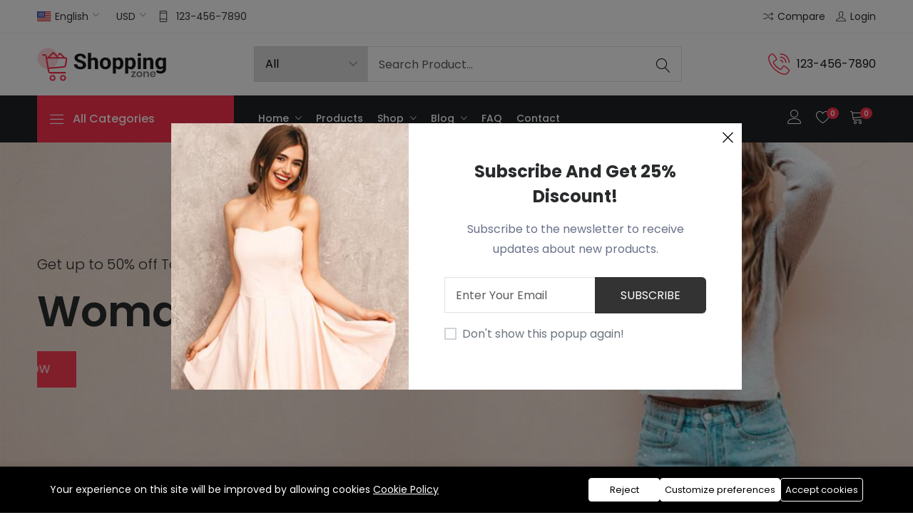

--- FILE ---
content_type: text/html; charset=UTF-8
request_url: https://shopwise.botble.com/homepage-6
body_size: 54786
content:
<!DOCTYPE html><html lang="en"><head>
<link rel="dns-prefetch" href="//shopwise.botble.com">
<link rel="dns-prefetch" href="//www.googletagmanager.com">
<link rel="dns-prefetch" href="//www.w3.org">
<link rel="dns-prefetch" href="//facebook.com">
<link rel="dns-prefetch" href="//twitter.com">
<link rel="dns-prefetch" href="//youtube.com">
<link rel="dns-prefetch" href="//instagram.com">
<link rel="dns-prefetch" href="//shopwise.botble.comcookie-policy"><meta charset=utf-8><meta http-equiv="X-UA-Compatible" content="IE=edge"><meta content="width=device-width, initial-scale=1, minimum-scale=1, maximum-scale=5, user-scalable=1" name=viewport><meta name=csrf-token content="JQ2pVEl5lKvEW0ju4819MdsPb6trN7EuVpD5iFOL"><style >@font-face { font-family: 'Poppins'; font-style: normal; font-weight: 200; font-display: swap; src: url(https://shopwise.botble.com/storage/fonts/6ed2b0c8ca/spoppinsv24pxibyp8kv8jhgfvrlfj-z11lfd2jqel8qw.woff2) format('woff2'); unicode-range: U+0900-097F, U+1CD0-1CF9, U+200C-200D, U+20A8, U+20B9, U+20F0, U+25CC, U+A830-A839, U+A8E0-A8FF, U+11B00-11B09;}@font-face { font-family: 'Poppins'; font-style: normal; font-weight: 200; font-display: swap; src: url(https://shopwise.botble.com/storage/fonts/6ed2b0c8ca/spoppinsv24pxibyp8kv8jhgfvrlfj-z1jlfd2jqel8qw.woff2) format('woff2'); unicode-range: U+0100-02BA, U+02BD-02C5, U+02C7-02CC, U+02CE-02D7, U+02DD-02FF, U+0304, U+0308, U+0329, U+1D00-1DBF, U+1E00-1E9F, U+1EF2-1EFF, U+2020, U+20A0-20AB, U+20AD-20C0, U+2113, U+2C60-2C7F, U+A720-A7FF;}@font-face { font-family: 'Poppins'; font-style: normal; font-weight: 200; font-display: swap; src: url(https://shopwise.botble.com/storage/fonts/6ed2b0c8ca/spoppinsv24pxibyp8kv8jhgfvrlfj-z1xlfd2jqek.woff2) format('woff2'); unicode-range: U+0000-00FF, U+0131, U+0152-0153, U+02BB-02BC, U+02C6, U+02DA, U+02DC, U+0304, U+0308, U+0329, U+2000-206F, U+20AC, U+2122, U+2191, U+2193, U+2212, U+2215, U+FEFF, U+FFFD;}@font-face { font-family: 'Poppins'; font-style: normal; font-weight: 300; font-display: swap; src: url(https://shopwise.botble.com/storage/fonts/6ed2b0c8ca/spoppinsv24pxibyp8kv8jhgfvrldz8z11lfd2jqel8qw.woff2) format('woff2'); unicode-range: U+0900-097F, U+1CD0-1CF9, U+200C-200D, U+20A8, U+20B9, U+20F0, U+25CC, U+A830-A839, U+A8E0-A8FF, U+11B00-11B09;}@font-face { font-family: 'Poppins'; font-style: normal; font-weight: 300; font-display: swap; src: url(https://shopwise.botble.com/storage/fonts/6ed2b0c8ca/spoppinsv24pxibyp8kv8jhgfvrldz8z1jlfd2jqel8qw.woff2) format('woff2'); unicode-range: U+0100-02BA, U+02BD-02C5, U+02C7-02CC, U+02CE-02D7, U+02DD-02FF, U+0304, U+0308, U+0329, U+1D00-1DBF, U+1E00-1E9F, U+1EF2-1EFF, U+2020, U+20A0-20AB, U+20AD-20C0, U+2113, U+2C60-2C7F, U+A720-A7FF;}@font-face { font-family: 'Poppins'; font-style: normal; font-weight: 300; font-display: swap; src: url(https://shopwise.botble.com/storage/fonts/6ed2b0c8ca/spoppinsv24pxibyp8kv8jhgfvrldz8z1xlfd2jqek.woff2) format('woff2'); unicode-range: U+0000-00FF, U+0131, U+0152-0153, U+02BB-02BC, U+02C6, U+02DA, U+02DC, U+0304, U+0308, U+0329, U+2000-206F, U+20AC, U+2122, U+2191, U+2193, U+2212, U+2215, U+FEFF, U+FFFD;}@font-face { font-family: 'Poppins'; font-style: normal; font-weight: 400; font-display: swap; src: url(https://shopwise.botble.com/storage/fonts/6ed2b0c8ca/spoppinsv24pxieyp8kv8jhgfvrjjbecnfhgpezsq.woff2) format('woff2'); unicode-range: U+0900-097F, U+1CD0-1CF9, U+200C-200D, U+20A8, U+20B9, U+20F0, U+25CC, U+A830-A839, U+A8E0-A8FF, U+11B00-11B09;}@font-face { font-family: 'Poppins'; font-style: normal; font-weight: 400; font-display: swap; src: url(https://shopwise.botble.com/storage/fonts/6ed2b0c8ca/spoppinsv24pxieyp8kv8jhgfvrjjnecnfhgpezsq.woff2) format('woff2'); unicode-range: U+0100-02BA, U+02BD-02C5, U+02C7-02CC, U+02CE-02D7, U+02DD-02FF, U+0304, U+0308, U+0329, U+1D00-1DBF, U+1E00-1E9F, U+1EF2-1EFF, U+2020, U+20A0-20AB, U+20AD-20C0, U+2113, U+2C60-2C7F, U+A720-A7FF;}@font-face { font-family: 'Poppins'; font-style: normal; font-weight: 400; font-display: swap; src: url(https://shopwise.botble.com/storage/fonts/6ed2b0c8ca/spoppinsv24pxieyp8kv8jhgfvrjjfecnfhgpc.woff2) format('woff2'); unicode-range: U+0000-00FF, U+0131, U+0152-0153, U+02BB-02BC, U+02C6, U+02DA, U+02DC, U+0304, U+0308, U+0329, U+2000-206F, U+20AC, U+2122, U+2191, U+2193, U+2212, U+2215, U+FEFF, U+FFFD;}@font-face { font-family: 'Poppins'; font-style: normal; font-weight: 500; font-display: swap; src: url(https://shopwise.botble.com/storage/fonts/6ed2b0c8ca/spoppinsv24pxibyp8kv8jhgfvrlgt9z11lfd2jqel8qw.woff2) format('woff2'); unicode-range: U+0900-097F, U+1CD0-1CF9, U+200C-200D, U+20A8, U+20B9, U+20F0, U+25CC, U+A830-A839, U+A8E0-A8FF, U+11B00-11B09;}@font-face { font-family: 'Poppins'; font-style: normal; font-weight: 500; font-display: swap; src: url(https://shopwise.botble.com/storage/fonts/6ed2b0c8ca/spoppinsv24pxibyp8kv8jhgfvrlgt9z1jlfd2jqel8qw.woff2) format('woff2'); unicode-range: U+0100-02BA, U+02BD-02C5, U+02C7-02CC, U+02CE-02D7, U+02DD-02FF, U+0304, U+0308, U+0329, U+1D00-1DBF, U+1E00-1E9F, U+1EF2-1EFF, U+2020, U+20A0-20AB, U+20AD-20C0, U+2113, U+2C60-2C7F, U+A720-A7FF;}@font-face { font-family: 'Poppins'; font-style: normal; font-weight: 500; font-display: swap; src: url(https://shopwise.botble.com/storage/fonts/6ed2b0c8ca/spoppinsv24pxibyp8kv8jhgfvrlgt9z1xlfd2jqek.woff2) format('woff2'); unicode-range: U+0000-00FF, U+0131, U+0152-0153, U+02BB-02BC, U+02C6, U+02DA, U+02DC, U+0304, U+0308, U+0329, U+2000-206F, U+20AC, U+2122, U+2191, U+2193, U+2212, U+2215, U+FEFF, U+FFFD;}@font-face { font-family: 'Poppins'; font-style: normal; font-weight: 600; font-display: swap; src: url(https://shopwise.botble.com/storage/fonts/6ed2b0c8ca/spoppinsv24pxibyp8kv8jhgfvrlej6z11lfd2jqel8qw.woff2) format('woff2'); unicode-range: U+0900-097F, U+1CD0-1CF9, U+200C-200D, U+20A8, U+20B9, U+20F0, U+25CC, U+A830-A839, U+A8E0-A8FF, U+11B00-11B09;}@font-face { font-family: 'Poppins'; font-style: normal; font-weight: 600; font-display: swap; src: url(https://shopwise.botble.com/storage/fonts/6ed2b0c8ca/spoppinsv24pxibyp8kv8jhgfvrlej6z1jlfd2jqel8qw.woff2) format('woff2'); unicode-range: U+0100-02BA, U+02BD-02C5, U+02C7-02CC, U+02CE-02D7, U+02DD-02FF, U+0304, U+0308, U+0329, U+1D00-1DBF, U+1E00-1E9F, U+1EF2-1EFF, U+2020, U+20A0-20AB, U+20AD-20C0, U+2113, U+2C60-2C7F, U+A720-A7FF;}@font-face { font-family: 'Poppins'; font-style: normal; font-weight: 600; font-display: swap; src: url(https://shopwise.botble.com/storage/fonts/6ed2b0c8ca/spoppinsv24pxibyp8kv8jhgfvrlej6z1xlfd2jqek.woff2) format('woff2'); unicode-range: U+0000-00FF, U+0131, U+0152-0153, U+02BB-02BC, U+02C6, U+02DA, U+02DC, U+0304, U+0308, U+0329, U+2000-206F, U+20AC, U+2122, U+2191, U+2193, U+2212, U+2215, U+FEFF, U+FFFD;}@font-face { font-family: 'Poppins'; font-style: normal; font-weight: 700; font-display: swap; src: url(https://shopwise.botble.com/storage/fonts/6ed2b0c8ca/spoppinsv24pxibyp8kv8jhgfvrlcz7z11lfd2jqel8qw.woff2) format('woff2'); unicode-range: U+0900-097F, U+1CD0-1CF9, U+200C-200D, U+20A8, U+20B9, U+20F0, U+25CC, U+A830-A839, U+A8E0-A8FF, U+11B00-11B09;}@font-face { font-family: 'Poppins'; font-style: normal; font-weight: 700; font-display: swap; src: url(https://shopwise.botble.com/storage/fonts/6ed2b0c8ca/spoppinsv24pxibyp8kv8jhgfvrlcz7z1jlfd2jqel8qw.woff2) format('woff2'); unicode-range: U+0100-02BA, U+02BD-02C5, U+02C7-02CC, U+02CE-02D7, U+02DD-02FF, U+0304, U+0308, U+0329, U+1D00-1DBF, U+1E00-1E9F, U+1EF2-1EFF, U+2020, U+20A0-20AB, U+20AD-20C0, U+2113, U+2C60-2C7F, U+A720-A7FF;}@font-face { font-family: 'Poppins'; font-style: normal; font-weight: 700; font-display: swap; src: url(https://shopwise.botble.com/storage/fonts/6ed2b0c8ca/spoppinsv24pxibyp8kv8jhgfvrlcz7z1xlfd2jqek.woff2) format('woff2'); unicode-range: U+0000-00FF, U+0131, U+0152-0153, U+02BB-02BC, U+02C6, U+02DA, U+02DC, U+0304, U+0308, U+0329, U+2000-206F, U+20AC, U+2122, U+2191, U+2193, U+2212, U+2215, U+FEFF, U+FFFD;}@font-face { font-family: 'Poppins'; font-style: normal; font-weight: 800; font-display: swap; src: url(https://shopwise.botble.com/storage/fonts/6ed2b0c8ca/spoppinsv24pxibyp8kv8jhgfvrldd4z11lfd2jqel8qw.woff2) format('woff2'); unicode-range: U+0900-097F, U+1CD0-1CF9, U+200C-200D, U+20A8, U+20B9, U+20F0, U+25CC, U+A830-A839, U+A8E0-A8FF, U+11B00-11B09;}@font-face { font-family: 'Poppins'; font-style: normal; font-weight: 800; font-display: swap; src: url(https://shopwise.botble.com/storage/fonts/6ed2b0c8ca/spoppinsv24pxibyp8kv8jhgfvrldd4z1jlfd2jqel8qw.woff2) format('woff2'); unicode-range: U+0100-02BA, U+02BD-02C5, U+02C7-02CC, U+02CE-02D7, U+02DD-02FF, U+0304, U+0308, U+0329, U+1D00-1DBF, U+1E00-1E9F, U+1EF2-1EFF, U+2020, U+20A0-20AB, U+20AD-20C0, U+2113, U+2C60-2C7F, U+A720-A7FF;}@font-face { font-family: 'Poppins'; font-style: normal; font-weight: 800; font-display: swap; src: url(https://shopwise.botble.com/storage/fonts/6ed2b0c8ca/spoppinsv24pxibyp8kv8jhgfvrldd4z1xlfd2jqek.woff2) format('woff2'); unicode-range: U+0000-00FF, U+0131, U+0152-0153, U+02BB-02BC, U+02C6, U+02DA, U+02DC, U+0304, U+0308, U+0329, U+2000-206F, U+20AC, U+2122, U+2191, U+2193, U+2212, U+2215, U+FEFF, U+FFFD;}@font-face { font-family: 'Poppins'; font-style: normal; font-weight: 900; font-display: swap; src: url(https://shopwise.botble.com/storage/fonts/6ed2b0c8ca/spoppinsv24pxibyp8kv8jhgfvrlbt5z11lfd2jqel8qw.woff2) format('woff2'); unicode-range: U+0900-097F, U+1CD0-1CF9, U+200C-200D, U+20A8, U+20B9, U+20F0, U+25CC, U+A830-A839, U+A8E0-A8FF, U+11B00-11B09;}@font-face { font-family: 'Poppins'; font-style: normal; font-weight: 900; font-display: swap; src: url(https://shopwise.botble.com/storage/fonts/6ed2b0c8ca/spoppinsv24pxibyp8kv8jhgfvrlbt5z1jlfd2jqel8qw.woff2) format('woff2'); unicode-range: U+0100-02BA, U+02BD-02C5, U+02C7-02CC, U+02CE-02D7, U+02DD-02FF, U+0304, U+0308, U+0329, U+1D00-1DBF, U+1E00-1E9F, U+1EF2-1EFF, U+2020, U+20A0-20AB, U+20AD-20C0, U+2113, U+2C60-2C7F, U+A720-A7FF;}@font-face { font-family: 'Poppins'; font-style: normal; font-weight: 900; font-display: swap; src: url(https://shopwise.botble.com/storage/fonts/6ed2b0c8ca/spoppinsv24pxibyp8kv8jhgfvrlbt5z1xlfd2jqek.woff2) format('woff2'); unicode-range: U+0000-00FF, U+0131, U+0152-0153, U+02BB-02BC, U+02C6, U+02DA, U+02DC, U+0304, U+0308, U+0329, U+2000-206F, U+20AC, U+2122, U+2191, U+2193, U+2212, U+2215, U+FEFF, U+FFFD;}</style><style>:root{--primary-font: "Poppins", sans-serif;}</style><style> :root { --color-1st: #FF324D; --primary-color: #FF324D; --color-2nd: #1D2224; --secondary-color: #1D2224; --header-menu-text-color: #ffffff; --header-menu-background-color: #1D2224; } </style><title>Homepage 6</title><meta name=description content="Shopwise is designed for the eCommerce site. His design is suitable for small and big projects. It was built for your Shopping store, fashion store, clothing store, digital store, watch store, men store, women store, kids store, accessories store, Shoe store and etc."><link rel="canonical" href="https://shopwise.botble.com/homepage-6"><meta name=robots content="index, follow"><meta property="og:site_name" content="Shopwise - Laravel Ecommerce system"><meta property="og:type" content="article"><meta property="og:title" content="Homepage 6"><meta property="og:description" content=""><meta property="og:url" content="https://shopwise.botble.com/homepage-6"><meta property="og:image" content="https://shopwise.botble.com/storage/general/logo.png"><meta name=twitter:title content="Homepage 6"><meta name=twitter:description content=""><link rel="sitemap" title="Sitemap" href="https://shopwise.botble.com/sitemap.xml" type=application/xml><link rel="icon" type=image/x-icon href="https://shopwise.botble.com/storage/general/favicon.png"><style >@font-face { font-family: 'Poppins'; font-style: normal; font-weight: 200; font-display: swap; src: url(https://shopwise.botble.com/storage/fonts/6ed2b0c8ca/spoppinsv24pxibyp8kv8jhgfvrlfj-z11lfd2jqel8qw.woff2) format('woff2'); unicode-range: U+0900-097F, U+1CD0-1CF9, U+200C-200D, U+20A8, U+20B9, U+20F0, U+25CC, U+A830-A839, U+A8E0-A8FF, U+11B00-11B09;}@font-face { font-family: 'Poppins'; font-style: normal; font-weight: 200; font-display: swap; src: url(https://shopwise.botble.com/storage/fonts/6ed2b0c8ca/spoppinsv24pxibyp8kv8jhgfvrlfj-z1jlfd2jqel8qw.woff2) format('woff2'); unicode-range: U+0100-02BA, U+02BD-02C5, U+02C7-02CC, U+02CE-02D7, U+02DD-02FF, U+0304, U+0308, U+0329, U+1D00-1DBF, U+1E00-1E9F, U+1EF2-1EFF, U+2020, U+20A0-20AB, U+20AD-20C0, U+2113, U+2C60-2C7F, U+A720-A7FF;}@font-face { font-family: 'Poppins'; font-style: normal; font-weight: 200; font-display: swap; src: url(https://shopwise.botble.com/storage/fonts/6ed2b0c8ca/spoppinsv24pxibyp8kv8jhgfvrlfj-z1xlfd2jqek.woff2) format('woff2'); unicode-range: U+0000-00FF, U+0131, U+0152-0153, U+02BB-02BC, U+02C6, U+02DA, U+02DC, U+0304, U+0308, U+0329, U+2000-206F, U+20AC, U+2122, U+2191, U+2193, U+2212, U+2215, U+FEFF, U+FFFD;}@font-face { font-family: 'Poppins'; font-style: normal; font-weight: 300; font-display: swap; src: url(https://shopwise.botble.com/storage/fonts/6ed2b0c8ca/spoppinsv24pxibyp8kv8jhgfvrldz8z11lfd2jqel8qw.woff2) format('woff2'); unicode-range: U+0900-097F, U+1CD0-1CF9, U+200C-200D, U+20A8, U+20B9, U+20F0, U+25CC, U+A830-A839, U+A8E0-A8FF, U+11B00-11B09;}@font-face { font-family: 'Poppins'; font-style: normal; font-weight: 300; font-display: swap; src: url(https://shopwise.botble.com/storage/fonts/6ed2b0c8ca/spoppinsv24pxibyp8kv8jhgfvrldz8z1jlfd2jqel8qw.woff2) format('woff2'); unicode-range: U+0100-02BA, U+02BD-02C5, U+02C7-02CC, U+02CE-02D7, U+02DD-02FF, U+0304, U+0308, U+0329, U+1D00-1DBF, U+1E00-1E9F, U+1EF2-1EFF, U+2020, U+20A0-20AB, U+20AD-20C0, U+2113, U+2C60-2C7F, U+A720-A7FF;}@font-face { font-family: 'Poppins'; font-style: normal; font-weight: 300; font-display: swap; src: url(https://shopwise.botble.com/storage/fonts/6ed2b0c8ca/spoppinsv24pxibyp8kv8jhgfvrldz8z1xlfd2jqek.woff2) format('woff2'); unicode-range: U+0000-00FF, U+0131, U+0152-0153, U+02BB-02BC, U+02C6, U+02DA, U+02DC, U+0304, U+0308, U+0329, U+2000-206F, U+20AC, U+2122, U+2191, U+2193, U+2212, U+2215, U+FEFF, U+FFFD;}@font-face { font-family: 'Poppins'; font-style: normal; font-weight: 400; font-display: swap; src: url(https://shopwise.botble.com/storage/fonts/6ed2b0c8ca/spoppinsv24pxieyp8kv8jhgfvrjjbecnfhgpezsq.woff2) format('woff2'); unicode-range: U+0900-097F, U+1CD0-1CF9, U+200C-200D, U+20A8, U+20B9, U+20F0, U+25CC, U+A830-A839, U+A8E0-A8FF, U+11B00-11B09;}@font-face { font-family: 'Poppins'; font-style: normal; font-weight: 400; font-display: swap; src: url(https://shopwise.botble.com/storage/fonts/6ed2b0c8ca/spoppinsv24pxieyp8kv8jhgfvrjjnecnfhgpezsq.woff2) format('woff2'); unicode-range: U+0100-02BA, U+02BD-02C5, U+02C7-02CC, U+02CE-02D7, U+02DD-02FF, U+0304, U+0308, U+0329, U+1D00-1DBF, U+1E00-1E9F, U+1EF2-1EFF, U+2020, U+20A0-20AB, U+20AD-20C0, U+2113, U+2C60-2C7F, U+A720-A7FF;}@font-face { font-family: 'Poppins'; font-style: normal; font-weight: 400; font-display: swap; src: url(https://shopwise.botble.com/storage/fonts/6ed2b0c8ca/spoppinsv24pxieyp8kv8jhgfvrjjfecnfhgpc.woff2) format('woff2'); unicode-range: U+0000-00FF, U+0131, U+0152-0153, U+02BB-02BC, U+02C6, U+02DA, U+02DC, U+0304, U+0308, U+0329, U+2000-206F, U+20AC, U+2122, U+2191, U+2193, U+2212, U+2215, U+FEFF, U+FFFD;}@font-face { font-family: 'Poppins'; font-style: normal; font-weight: 500; font-display: swap; src: url(https://shopwise.botble.com/storage/fonts/6ed2b0c8ca/spoppinsv24pxibyp8kv8jhgfvrlgt9z11lfd2jqel8qw.woff2) format('woff2'); unicode-range: U+0900-097F, U+1CD0-1CF9, U+200C-200D, U+20A8, U+20B9, U+20F0, U+25CC, U+A830-A839, U+A8E0-A8FF, U+11B00-11B09;}@font-face { font-family: 'Poppins'; font-style: normal; font-weight: 500; font-display: swap; src: url(https://shopwise.botble.com/storage/fonts/6ed2b0c8ca/spoppinsv24pxibyp8kv8jhgfvrlgt9z1jlfd2jqel8qw.woff2) format('woff2'); unicode-range: U+0100-02BA, U+02BD-02C5, U+02C7-02CC, U+02CE-02D7, U+02DD-02FF, U+0304, U+0308, U+0329, U+1D00-1DBF, U+1E00-1E9F, U+1EF2-1EFF, U+2020, U+20A0-20AB, U+20AD-20C0, U+2113, U+2C60-2C7F, U+A720-A7FF;}@font-face { font-family: 'Poppins'; font-style: normal; font-weight: 500; font-display: swap; src: url(https://shopwise.botble.com/storage/fonts/6ed2b0c8ca/spoppinsv24pxibyp8kv8jhgfvrlgt9z1xlfd2jqek.woff2) format('woff2'); unicode-range: U+0000-00FF, U+0131, U+0152-0153, U+02BB-02BC, U+02C6, U+02DA, U+02DC, U+0304, U+0308, U+0329, U+2000-206F, U+20AC, U+2122, U+2191, U+2193, U+2212, U+2215, U+FEFF, U+FFFD;}@font-face { font-family: 'Poppins'; font-style: normal; font-weight: 600; font-display: swap; src: url(https://shopwise.botble.com/storage/fonts/6ed2b0c8ca/spoppinsv24pxibyp8kv8jhgfvrlej6z11lfd2jqel8qw.woff2) format('woff2'); unicode-range: U+0900-097F, U+1CD0-1CF9, U+200C-200D, U+20A8, U+20B9, U+20F0, U+25CC, U+A830-A839, U+A8E0-A8FF, U+11B00-11B09;}@font-face { font-family: 'Poppins'; font-style: normal; font-weight: 600; font-display: swap; src: url(https://shopwise.botble.com/storage/fonts/6ed2b0c8ca/spoppinsv24pxibyp8kv8jhgfvrlej6z1jlfd2jqel8qw.woff2) format('woff2'); unicode-range: U+0100-02BA, U+02BD-02C5, U+02C7-02CC, U+02CE-02D7, U+02DD-02FF, U+0304, U+0308, U+0329, U+1D00-1DBF, U+1E00-1E9F, U+1EF2-1EFF, U+2020, U+20A0-20AB, U+20AD-20C0, U+2113, U+2C60-2C7F, U+A720-A7FF;}@font-face { font-family: 'Poppins'; font-style: normal; font-weight: 600; font-display: swap; src: url(https://shopwise.botble.com/storage/fonts/6ed2b0c8ca/spoppinsv24pxibyp8kv8jhgfvrlej6z1xlfd2jqek.woff2) format('woff2'); unicode-range: U+0000-00FF, U+0131, U+0152-0153, U+02BB-02BC, U+02C6, U+02DA, U+02DC, U+0304, U+0308, U+0329, U+2000-206F, U+20AC, U+2122, U+2191, U+2193, U+2212, U+2215, U+FEFF, U+FFFD;}@font-face { font-family: 'Poppins'; font-style: normal; font-weight: 700; font-display: swap; src: url(https://shopwise.botble.com/storage/fonts/6ed2b0c8ca/spoppinsv24pxibyp8kv8jhgfvrlcz7z11lfd2jqel8qw.woff2) format('woff2'); unicode-range: U+0900-097F, U+1CD0-1CF9, U+200C-200D, U+20A8, U+20B9, U+20F0, U+25CC, U+A830-A839, U+A8E0-A8FF, U+11B00-11B09;}@font-face { font-family: 'Poppins'; font-style: normal; font-weight: 700; font-display: swap; src: url(https://shopwise.botble.com/storage/fonts/6ed2b0c8ca/spoppinsv24pxibyp8kv8jhgfvrlcz7z1jlfd2jqel8qw.woff2) format('woff2'); unicode-range: U+0100-02BA, U+02BD-02C5, U+02C7-02CC, U+02CE-02D7, U+02DD-02FF, U+0304, U+0308, U+0329, U+1D00-1DBF, U+1E00-1E9F, U+1EF2-1EFF, U+2020, U+20A0-20AB, U+20AD-20C0, U+2113, U+2C60-2C7F, U+A720-A7FF;}@font-face { font-family: 'Poppins'; font-style: normal; font-weight: 700; font-display: swap; src: url(https://shopwise.botble.com/storage/fonts/6ed2b0c8ca/spoppinsv24pxibyp8kv8jhgfvrlcz7z1xlfd2jqek.woff2) format('woff2'); unicode-range: U+0000-00FF, U+0131, U+0152-0153, U+02BB-02BC, U+02C6, U+02DA, U+02DC, U+0304, U+0308, U+0329, U+2000-206F, U+20AC, U+2122, U+2191, U+2193, U+2212, U+2215, U+FEFF, U+FFFD;}@font-face { font-family: 'Poppins'; font-style: normal; font-weight: 800; font-display: swap; src: url(https://shopwise.botble.com/storage/fonts/6ed2b0c8ca/spoppinsv24pxibyp8kv8jhgfvrldd4z11lfd2jqel8qw.woff2) format('woff2'); unicode-range: U+0900-097F, U+1CD0-1CF9, U+200C-200D, U+20A8, U+20B9, U+20F0, U+25CC, U+A830-A839, U+A8E0-A8FF, U+11B00-11B09;}@font-face { font-family: 'Poppins'; font-style: normal; font-weight: 800; font-display: swap; src: url(https://shopwise.botble.com/storage/fonts/6ed2b0c8ca/spoppinsv24pxibyp8kv8jhgfvrldd4z1jlfd2jqel8qw.woff2) format('woff2'); unicode-range: U+0100-02BA, U+02BD-02C5, U+02C7-02CC, U+02CE-02D7, U+02DD-02FF, U+0304, U+0308, U+0329, U+1D00-1DBF, U+1E00-1E9F, U+1EF2-1EFF, U+2020, U+20A0-20AB, U+20AD-20C0, U+2113, U+2C60-2C7F, U+A720-A7FF;}@font-face { font-family: 'Poppins'; font-style: normal; font-weight: 800; font-display: swap; src: url(https://shopwise.botble.com/storage/fonts/6ed2b0c8ca/spoppinsv24pxibyp8kv8jhgfvrldd4z1xlfd2jqek.woff2) format('woff2'); unicode-range: U+0000-00FF, U+0131, U+0152-0153, U+02BB-02BC, U+02C6, U+02DA, U+02DC, U+0304, U+0308, U+0329, U+2000-206F, U+20AC, U+2122, U+2191, U+2193, U+2212, U+2215, U+FEFF, U+FFFD;}@font-face { font-family: 'Poppins'; font-style: normal; font-weight: 900; font-display: swap; src: url(https://shopwise.botble.com/storage/fonts/6ed2b0c8ca/spoppinsv24pxibyp8kv8jhgfvrlbt5z11lfd2jqel8qw.woff2) format('woff2'); unicode-range: U+0900-097F, U+1CD0-1CF9, U+200C-200D, U+20A8, U+20B9, U+20F0, U+25CC, U+A830-A839, U+A8E0-A8FF, U+11B00-11B09;}@font-face { font-family: 'Poppins'; font-style: normal; font-weight: 900; font-display: swap; src: url(https://shopwise.botble.com/storage/fonts/6ed2b0c8ca/spoppinsv24pxibyp8kv8jhgfvrlbt5z1jlfd2jqel8qw.woff2) format('woff2'); unicode-range: U+0100-02BA, U+02BD-02C5, U+02C7-02CC, U+02CE-02D7, U+02DD-02FF, U+0304, U+0308, U+0329, U+1D00-1DBF, U+1E00-1E9F, U+1EF2-1EFF, U+2020, U+20A0-20AB, U+20AD-20C0, U+2113, U+2C60-2C7F, U+A720-A7FF;}@font-face { font-family: 'Poppins'; font-style: normal; font-weight: 900; font-display: swap; src: url(https://shopwise.botble.com/storage/fonts/6ed2b0c8ca/spoppinsv24pxibyp8kv8jhgfvrlbt5z1xlfd2jqek.woff2) format('woff2'); unicode-range: U+0000-00FF, U+0131, U+0152-0153, U+02BB-02BC, U+02C6, U+02DA, U+02DC, U+0304, U+0308, U+0329, U+2000-206F, U+20AC, U+2122, U+2191, U+2193, U+2212, U+2215, U+FEFF, U+FFFD;}</style><style>:root{--primary-font: "Poppins", sans-serif;}</style><link media="all" type=text/css rel="stylesheet" href="https://shopwise.botble.com/vendor/core/core/base/libraries/ckeditor/content-styles.css"><link media="all" type=text/css rel="stylesheet" href="https://shopwise.botble.com/themes/shopwise/css/animate.css"><link media="all" type=text/css rel="stylesheet" href="https://shopwise.botble.com/themes/shopwise/plugins/bootstrap/css/bootstrap.min.css?v=5.3.7"><link media="all" type=text/css rel="stylesheet" href="https://shopwise.botble.com/themes/shopwise/css/ionicons.min.css"><link media="all" type=text/css rel="stylesheet" href="https://shopwise.botble.com/themes/shopwise/css/themify-icons.css"><link media="all" type=text/css rel="stylesheet" href="https://shopwise.botble.com/themes/shopwise/css/linearicons.css"><link media="all" type=text/css rel="stylesheet" href="https://shopwise.botble.com/themes/shopwise/css/flaticon.css"><link media="all" type=text/css rel="stylesheet" href="https://shopwise.botble.com/themes/shopwise/css/simple-line-icons.css"><link media="all" type=text/css rel="stylesheet" href="https://shopwise.botble.com/themes/shopwise/plugins/owl-carousel/css/owl.carousel.min.css"><link media="all" type=text/css rel="stylesheet" href="https://shopwise.botble.com/themes/shopwise/plugins/owl-carousel/css/owl.theme.css"><link media="all" type=text/css rel="stylesheet" href="https://shopwise.botble.com/themes/shopwise/plugins/owl-carousel/css/owl.theme.default.min.css"><link media="all" type=text/css rel="stylesheet" href="https://shopwise.botble.com/themes/shopwise/plugins/slick/slick-theme.css"><link media="all" type=text/css rel="stylesheet" href="https://shopwise.botble.com/themes/shopwise/plugins/slick/slick.css"><link media="all" type=text/css rel="stylesheet" href="https://shopwise.botble.com/themes/shopwise/css/magnific-popup.css"><link media="all" type=text/css rel="stylesheet" href="https://shopwise.botble.com/themes/shopwise/css/style.css?v=1.42.2.1"><link media="all" type=text/css rel="stylesheet" href="https://shopwise.botble.com/vendor/core/plugins/ecommerce/css/front-ecommerce.css?v=3.11.2"><script data-pagespeed-no-defer="1" src=https://shopwise.botble.com/themes/shopwise/js/jquery-3.6.0.min.js></script><script type=application/ld+json>{"@context":"https:\/\/schema.org","@type":"BreadcrumbList","itemListElement":[{"@type":"ListItem","position":1,"name":"Home","item":"https:\/\/shopwise.botble.com"},{"@type":"ListItem","position":2,"name":"Homepage 6","item":"https:\/\/shopwise.botble.com\/homepage-6"}]}</script><script type=application/ld+json>{"@context":"https:\/\/schema.org","@type":"WebSite","name":"Shopwise - Laravel Ecommerce system","url":"https:\/\/shopwise.botble.com"}</script><script type=application/ld+json>{"@context":"https:\/\/schema.org","@type":"Organization","name":"Shopwise - Laravel Ecommerce system","url":"https:\/\/shopwise.botble.com\/homepage-6","logo":{"@type":"ImageObject","url":"https:\/\/shopwise.botble.com\/storage\/general\/logo.png"}}</script><link href="https://shopwise.botble.com/homepage-6" hreflang="x-default" rel="alternate"><link href="https://shopwise.botble.com/homepage-6" hreflang="en" rel="alternate" ><link href="https://shopwise.botble.com/homepage-6" hreflang="en-us" rel="alternate" ><link href="https://shopwise.botble.com/vi/homepage-6" hreflang="vi" rel="alternate" ><link href="https://shopwise.botble.com/ar/homepage-6" hreflang="ar" rel="alternate" ><link href="https://shopwise.botble.com/fr/homepage-6" hreflang="fr" rel="alternate" ><script async defer src='https://www.googletagmanager.com/gtag/js?id=G-76NX8HY29D' ></script><script> window.dataLayer = window.dataLayer || []; function gtag(){ if (window.gtmDebugMode) { console.log('GTM Event:', arguments); } dataLayer.push(arguments); } gtag('js', new Date()); gtag('config', 'G-76NX8HY29D');</script><script> window.siteUrl = "https://shopwise.botble.com";</script>
<style>.page_speed_2033796320{background: #333; color: #fff;} .page_speed_772200265{display: none} .page_speed_1577696458{height: 16px; width: auto;} .page_speed_301557456{display: none;} .page_speed_1009659179{text-align: center;} .page_speed_1025899842{max-width: 100%} .page_speed_304099181{height: 32px; width: 300px; margin: 0 auto 15px; border-radius: 4px;} .page_speed_2063062684{height: 20px; width: 400px; margin: 0 auto 10px; border-radius: 4px;} .page_speed_660703835{height: 20px; width: 350px; margin: 0 auto; border-radius: 4px;} .page_speed_228556938{height: 32px; width: 300px; border-radius: 4px;} .page_speed_1898176835{height: 32px; width: 250px; border-radius: 4px; margin-bottom: 10px;} .page_speed_1698082421{height: 20px; width: 350px; border-radius: 4px;} .page_speed_1757941975{height: 32px; width: 200px; margin: 0 auto 30px; border-radius: 4px;} .page_speed_1847414405{width: 90%;} .page_speed_67424936{width: 95%;} .page_speed_1099912082{width: 85%;} .page_speed_437962177{height: 32px; width: 200px; margin: 0 auto 10px; border-radius: 4px;} .page_speed_926474825{height: 20px; width: 300px; margin: 0 auto 8px; border-radius: 4px;} .page_speed_866895880{height: 20px; width: 350px; margin: 0 auto 30px; border-radius: 4px;} .page_speed_828220185{width: 80%;} .page_speed_1451228808{background-color: #3b5998; border: 1px solid #3b5998;} .page_speed_2016945174{background-color: #00acee; border: 1px solid #00acee;} .page_speed_369168055{background-color: #c4302b; border: 1px solid #c4302b;} .page_speed_1266567456{background-color: #3f729b; border: 1px solid #3f729b;} .page_speed_938969973{background-color: #000; color: #fff;} .page_speed_1807538930{max-width: 1170px;} .page_speed_361303487{background-color: #fff; color: #000; border: 1px solid #fff;} .page_speed_1094819483{background-color: #000; color: #fff; border: 1px solid #fff;}</style>
</head><body id="page-14"><div id="alert-container"></div><div data-session-domain="shopwise.botble.com"></div><div class="modal fade subscribe_popup" id="newsletter-modal" data-time="10000" data-bs-backdrop="static" data-bs-keyboard="false" tabindex="-1" role="dialog" aria-label="Subscribe popup" aria-hidden="true"><div class="modal-dialog modal-lg modal-dialog-centered" role="document"><div class="modal-content"><div class="modal-body"><button type=button class="close" data-bs-dismiss="modal" aria-label="Close"><span aria-hidden="true"><i class="ion-ios-close-empty"></i></span></button><div class="row g-0"><div class="col-sm-5"><div class="background_bg h-100" data-img-src="https://shopwise.botble.com/storage/general/newsletter.jpg"></div></div><div class="col-sm-7"><div class="popup_content"><div class="popup-text"><div class="heading_s4"><h4>Subscribe and Get 25% Discount!</h4></div><p>Subscribe to the newsletter to receive updates about new products.</p></div><form method="POST" action="https://shopwise.botble.com/newsletter/subscribe" accept-charset="UTF-8" id="botble-newsletter-forms-fronts-newsletter-form" class="subscribe-form dirty-check"><input name=_token type=hidden value="JQ2pVEl5lKvEW0ju4819MdsPb6trN7EuVpD5iFOL"><div class="input-group mb-3"><input class="form-control rounded-0" placeholder="Enter Your Email" id="newsletter-email" required="required" name=email type=email><button type=submit class="btn btn-block text-uppercase rounded-0&quot; page_speed_2033796320">Subscribe</button></div><div  class="newsletter-message newsletter-success-message page_speed_772200265"></div><div  class="newsletter-message newsletter-error-message page_speed_772200265"></div></form><div class="chek-form text-start mb-3"><div class="custome-checkbox"><input class="form-check-input" type=checkbox name=dont_show_again id="dont_show_again" value=""><label class="form-check-label" for="dont_show_again"><span>Don&#039;t show this popup again!</span></label></div></div></div></div></div></div></div></div></div><header class="header_wrap "><div class="top-header d-none d-md-block"><div class="container"><div class="row align-items-center"><div class="col-md-6"><div class="d-flex align-items-center justify-content-center justify-content-md-start"><div class="language-wrapper"><div class="dropdown me-4"><button class="btn btn-secondary dropdown-toggle btn-select-language" type=button data-toggle="dropdown" aria-haspopup="true" aria-expanded="true"><svg  xmlns="http://www.w3.org/2000/svg" width=20 height=15 fill="none" class="page_speed_1577696458 flag"><mask id="flags_us_a" width=20 height=15 x="0" y="0" maskUnits="userSpaceOnUse"><path fill="#fff" d="M0 0h20v15H0z"/></mask><g mask="url(#flags_us_a)"><path fill="#E31D1C" fill-rule="evenodd" d="M0 0h20v15H0V0z" clip-rule="evenodd"/><path fill="#F7FCFF" fill-rule="evenodd" d="M0 1.25V2.5h20V1.25H0zm0 2.5V5h20V3.75H0zM0 7.5V6.25h20V7.5H0zm0 1.25V10h20V8.75H0zm0 3.75v-1.25h20v1.25H0zM0 15v-1.25h20V15H0z" clip-rule="evenodd"/><path fill="#2E42A5" d="M0 0h11.25v8.75H0z"/><path fill="#F7FCFF" fill-rule="evenodd" d="m1.3 2.717.662-.461.514.37h-.29l.588.52-.2.73h-.31l-.303-.67-.257.67H.935l.589.52-.224.821.662-.461.514.37h-.29l.588.52-.2.73h-.31l-.303-.67-.257.67H.935l.589.52-.224.821.662-.461.641.461-.199-.82.515-.521H2.68l.531-.37.514.37h-.29l.588.52-.224.821.662-.461.641.461-.199-.82.515-.521H5.18l.531-.37.514.37h-.29l.588.52-.224.821.662-.461.641.461-.199-.82.515-.521H7.68l.531-.37.514.37h-.29l.588.52-.224.821.662-.461.641.461-.199-.82.515-.521h-.655l-.303-.67-.257.67H8.83l-.177-.73.515-.52H8.93l.531-.37.641.461-.199-.82.515-.521h-.655l-.303-.67-.257.67H8.83l-.177-.73.515-.52H8.93l.531-.37.641.461-.199-.82.515-.521h-.655L9.46.706l-.257.67h-.769l.589.52-.2.73h-.31l-.303-.67-.257.67H7.58l-.177-.73.515-.52h-.655L6.96.706l-.257.67h-.769l.589.52-.2.73h-.31l-.303-.67-.257.67H5.08l-.177-.73.515-.52h-.655L4.46.706l-.257.67h-.769l.589.52-.2.73h-.31l-.303-.67-.257.67H2.58l-.177-.73.515-.52h-.655L1.96.706l-.257.67H.935l.589.52-.224.821zm7.525 2.409.199-.73-.589-.52h.291l-.514-.37-.53.37h.237l-.515.52.177.73h.373l.257-.67.303.67h.31zm-1.349 0-.514-.37-.53.37h.237l-.515.52.177.73h.373l.257-.67.303.67h.31l.2-.73-.589-.52h.291zm-2.202.52-.2.73h-.31l-.303-.67-.257.67H3.83l-.177-.73.515-.52H3.93l.531-.37.514.37h-.29l.588.52zm.18-.52H5.08l-.177-.73.515-.52H5.18l.531-.37.514.37h-.29l.588.52-.2.73h-.31l-.303-.67-.257.67zm-1.63 0 .2-.73-.589-.52h.291l-.514-.37-.53.37h.237l-.515.52.177.73h.373l.257-.67.303.67h.31zm3.95-1.98-.2.73h-.31l-.303-.67-.257.67H6.33l-.177-.73.515-.52H6.43l.531-.37.514.37h-.29l.588.52zm-2.798-.52-.514-.37-.53.37h.237l-.515.52.177.73h.373l.257-.67.303.67h.31l.2-.73-.589-.52h.291z" clip-rule="evenodd"/></g></svg> English <span class="language-caret"></span></button><ul class="dropdown-menu language_bar_chooser "><li><a href="https://shopwise.botble.com/vi/homepage-6"><svg  xmlns="http://www.w3.org/2000/svg" width=20 height=15 fill="none" class="page_speed_1577696458 flag"><mask id="flags_vn_a" width=20 height=15 x="0" y="0" maskUnits="userSpaceOnUse"><path fill="#fff" d="M0 0h20v15H0z"/></mask><g mask="url(#flags_vn_a)"><path fill="#F7FCFF" fill-rule="evenodd" d="M0 0h20v15H0V0z" clip-rule="evenodd"/><path fill="#E31D1C" fill-rule="evenodd" d="M0 0v15h20V0H0z" clip-rule="evenodd"/><mask id="flags_vn_b" width=20 height=15 x="0" y="0" maskUnits="userSpaceOnUse"><path fill="#fff" fill-rule="evenodd" d="M0 0v15h20V0H0z" clip-rule="evenodd"/></mask><g mask="url(#flags_vn_b)"><path fill="#FFD221" fill-rule="evenodd" d="m10.039 9.987-3.22 2.047L7.9 8.451l-2.296-2.34 3.166-.07 1.4-3.537 1.277 3.584 3.158.055-2.373 2.384 1.108 3.409-3.3-1.949z" clip-rule="evenodd"/></g></g></svg><span>Tiếng Việt</span></a></li><li><a href="https://shopwise.botble.com/ar/homepage-6"><svg  xmlns="http://www.w3.org/2000/svg" width=20 height=15 fill="none" class="page_speed_1577696458 flag"><mask id="flags_sa_a" width=20 height=15 x="0" y="0" maskUnits="userSpaceOnUse"><path fill="#fff" d="M0 0h20v15H0z"/></mask><g mask="url(#flags_sa_a)"><path fill="#67BD23" d="M0 0h20v15H0z"/><path fill="#fff" fill-rule="evenodd" d="M9.024 2.546c-.08.123-.147.3-.147.383v.025c-.001.094-.004.268.107.148.122-.132.24-.287.214-.406-.026-.12-.092-.274-.174-.15zm-1.133.283c0-.17.21-.3.266-.3.057 0 0 .15-.104.215-.076.048-.016.071.056.1.026.01.053.02.077.033.087.047-.029.17-.162.21-.133.04-.133-.087-.133-.258zm-.208.208c-.075.177-.218.524-.086.8l.044.095c.109.235.197.426.395.4.21-.03.307-.406.339-.53l.005-.021c.026-.096.13-.257.158-.155a.954.954 0 0 1 0 .247c-.007.095-.014.189 0 .233.028.09.157.484.446.391.152-.048.25-.157.327-.242.07-.077.123-.136.183-.115.048.017.097.08.151.147.086.11.185.234.313.21.165-.03.284-.208.36-.32.02-.03.036-.054.05-.071.05-.063.075-.025.108.026.01.017.023.035.037.052.056.067.168.113.244 0 .077-.114.19-.46.043-.403l-.01.003c-.145.056-.35.134-.422-.01-.074-.148-.276-.605-.175-.605.1 0 .267 0 .233-.163s.311.366.374.477l.07.126c.136.25.41.752.466.794.058.045.108.922.12 1.318a1.16 1.16 0 0 0-.177-.009c-.234 0-.422.026-.573.047-.167.023-.29.04-.385.01-.053-.017-.117-.027-.172-.037-.133-.022-.22-.037-.015-.109.058-.02.125-.037.194-.055.276-.07.593-.15.568-.507-.031-.447-.09-.644-.426-.585-.336.06-.442.326-.442.585 0 .216-.029.219-.12.228a.53.53 0 0 0-.06.007 1.75 1.75 0 0 1-.05.008c-.173.023-.538.072-.77.408-.22.318-.193-.15-.18-.378l.004-.093c0-.13-.045-.246-.147-.477l-.007-.018c-.1-.227-.216-.49-.378-.24-.168.258.03.622.1.678.072.057.438.857.078 1.253-.36.396-.87.785-1.008.66-.137-.125-.219-.203-.063-.303.025-.017.067-.037.118-.061.26-.125.772-.37.677-.894a4.684 4.684 0 0 0-.153-.62c-.031-.098-.04-.126-.006-.126h.028c.066.005.134.01.059-.192-.087-.23-.21-.492-.44-.236s-.137.416 0 .576c.137.16.37.445.103.7a6.572 6.572 0 0 0-.22.223c-.146.153-.238.249-.238.16 0-.129-.039-.3-.108-.15a1.045 1.045 0 0 0-.04.098c-.058.15-.131.34-.324.421-.24.1-.774.497-.774.497s-.352.314-.19.287c.161-.027.579-.146.692-.243.114-.098.389-.166.389-.166s.32.604.655.507c.335-.098 1.08-.913 1.08-.913s.459.631.975.673c.517.042.645-.128.501-.238a1.323 1.323 0 0 0-.152-.095c-.16-.092-.345-.198-.274-.309.096-.151.296-.201.638-.256l.15-.022c.285-.039.539-.073.61-.329.037-.134.16-.224.239-.281l.037-.028a3.7 3.7 0 0 1 .001.092c0 .237-.009 1.03-.04 1.118-.032.088.161.031.217-.064l.004-.006c.056-.095.135-.228.135-.428l.001-.134c.003-.302.01-.891-.047-1.025-.068-.159-.046-.313 0-.274.021.019.162.289.315.583.18.344.377.722.419.767.048.051.07-.075.092-.202a.816.816 0 0 1 .047-.192c.052-.097.093-.172.093 0l.001.054c.005.199.014.593-.326.818-.12.08-.221.15-.308.21-.184.128-.3.208-.372.227-.108.027-.091.231.039.231l.036.001c.177.006.688.022.998-.566.297-.563.113-2.337.067-2.781a2.42 2.42 0 0 1-.01-.1c0-.02-.014-.064-.03-.121-.04-.132-.1-.331-.057-.432.035-.08.055-.07.078-.058.018.01.038.02.067-.012.066-.074.144-.18 0-.365a1.131 1.131 0 0 1-.124-.23c-.062-.142-.11-.25-.194-.135-.131.18-.193.704-.13.958.064.255.343 2.282.172 2.112-.101-.1-.194-.29-.296-.498a4.85 4.85 0 0 0-.23-.433c-.205-.333-.608-1.007-.497-1.208.032-.059.06-.098.081-.13.052-.073.068-.096.03-.216a.645.645 0 0 0-.14-.224.935.935 0 0 1-.132-.19c-.084-.17-.261-.28-.261-.118 0 .161-.09.329-.146.164-.056-.164-.354-.516-.5-.395-.09.076-.07.121-.053.16.011.024.02.046.006.07a.718.718 0 0 0-.02.042h-.001c-.032.065-.066.133-.11.03a.97.97 0 0 1-.025-.073c-.047-.143-.11-.34-.312-.151-.24.225-.267.456-.133.589.133.132.333.45.233.594-.1.146-.288.253-.378.099a.757.757 0 0 1-.104-.546c.04-.22.101-.891-.162-.814-.263.078-.235.466-.173.64.063.174.098.461.05.559l-.006.01c-.053.108-.192.39-.34.294-.153-.1-.267-.38-.196-.645.071-.264.024-.683-.192-.555s-.458.538-.458.748c0 .21-.085.463-.173.309L7.95 3.91c-.088-.153-.209-.363-.143-.572.07-.22-.05-.479-.124-.301zM3.538 2.65c-.012.016-.003.026.018.05.024.028.065.074.104.171.031.079.04.193.048.282.009.114.015.188.059.096.08-.163.12-.52 0-.6-.12-.08-.202-.035-.229 0zm1.56.34c-.236 0-.204-.347-.204-.347s0-.033.105-.033c.071 0 .078.038.085.071.003.016.006.03.015.04.012.014.014 0 .016-.02.002-.025.006-.058.033-.058.048 0 .058.05.058.132 0 .081.068.016.068-.054s.062-.078.117-.078c.055 0-.055.347-.292.347zM3.805 6.802c-.029-.332.048-.651.191-.651.143 0 .143.317.143.317s.08.653.74.682c.659.03 1.1-1.115 1.1-1.115.037-.193.026-.434.026-.434-.043-.09-.067 0-.117.184a4.035 4.035 0 0 1-.207.617c-.22.494-.679.483-.967.476H4.68c-.285-.006-.516-.482-.541-.727-.025-.246.058-.439.058-.439s.227-.238.219.178c-.008.415.197.483.566.512.369.03.641-.536.699-.75.058-.215-.293.118-.293.118-.095.09-.303.006-.406-.217-.103-.223.103-.487.273-.668.17-.182.362-.033.362-.033.25.043.35.213.35.213.124.093-.01-.421-.01-.421-.086-.216-.19-.908-.19-.908a1.965 1.965 0 0 1-.05-.256c-.028.048-.036.155-.036.155s.164.714-.07.936c-.115.108-.173.163-.234.166-.065.003-.132-.052-.269-.166-.268-.222-.282 0-.282.266V5.91c0 .166-.104.164-.198.162-.048-.001-.093-.002-.12.02.017-.174.035-.488.035-.488.01-.148-.188-.74-.188-.74-.173-.146-.376-.516-.376-.516-.047-.275-.147-.13-.147-.13 0 .193-.062.603-.375.483-.314-.121-.138-1.245-.138-1.245s.126.013.138.299c.011.285.163.498.163.498.08.208.108-.457.108-.457 0-.272.335-.514.335-.514.186-.1.181.324.181.324.089.281-.007.493-.007.493-.012.276.19.136.19.136.141-.007-.106-.807-.106-.807-.12-.284-.054-.534-.054-.534.012-.152.2-.191.2-.191.129.012.13.583.13.583 0 .359.098.68.185.746.087.066-.014-.202-.087-.277-.046-.048-.033-.157-.018-.286.01-.072.018-.151.018-.229 0-.215.13-.113.271-.002l.003.002c.112.088.104.232.096.387a1.802 1.802 0 0 0-.005.128c0 .2.1.335.265.463.14.11.134-.061.13-.19-.002-.023-.002-.044-.002-.063 0-.096-.077-.242-.153-.385a5.672 5.672 0 0 1-.063-.124c-.072-.144-.037-.196.033-.301l.055-.086c.102-.17.285.012.356.171l.012.026a4.536 4.536 0 0 1-.013-.188c-.043-.128.325-.411.325-.411.23-.052.271.695.271.695.082.267-.191.162-.191.162-.134-.012.144 1.084.144 1.084.02.375.202.177.202.177.14-.056.15.305.15.305.095.143.274-.345.274-.345.125-.179.322.229.322.229.094.126.288-.234.288-.234.11-.07.081.04.045.179a1.097 1.097 0 0 0-.045.246c0 .192-.031.206-.236.3l-.007.003c-.212.097-.277-.064-.277-.064-.051-.061-.405.148-.405.148-.133.05-.216-.06-.216-.06-.057-.075-.056.237-.054.633v.209c0 .487-.74 1.099-1.426 1.218a.858.858 0 0 1-1.039-.75zm.68-.633c.005.08.014.025.023-.076-.016.014-.026.038-.023.076zm-.739-.921c.301-.264.512-.214.512-.214s.066 0 .152.092c.086.091-.211.276-.407.334-.132.039-.293.12-.448.198a8.07 8.07 0 0 1-.214.104c-.21.096.105-.25.405-.514zm-.368 1.106s-.293.48-.245.789c.048.31.25.373.386.341.134-.032.196-.341.196-.341s-.093-.213-.196-.098c0 0-.17.072-.138-.126.031-.198-.003-.565-.003-.565zM5.372 5.19s-.197.061-.098.153c.098.092.25.103.25 0s-.152-.153-.152-.153zm3.949-.469s-.02.349.217.34c.237-.008.335-.359.28-.357-.055.002-.117.013-.115.083.002.07-.062.137-.065.055-.003-.081-.015-.131-.064-.13-.027.001-.029.035-.03.06-.002.02-.002.034-.016.02-.009-.009-.012-.023-.016-.039-.008-.033-.016-.07-.088-.068-.104.003-.103.036-.103.036zm2.769-.498c-.237.008-.217-.34-.217-.34s-.001-.033.104-.037c.07-.002.08.035.087.069.004.015.007.03.017.04.013.012.014-.002.015-.022.001-.025.004-.058.03-.059.05-.002.061.048.064.13.003.081.068.014.065-.056-.002-.07.06-.08.115-.083.055-.001-.043.35-.28.358zM6.646 5.995c-.108-.058-.097-.1 0-.188.096-.088.214.04.331.188.1.124.038.223-.02.315l-.03.051c-.058.106-.216.087-.157 0 .06-.087-.016-.309-.124-.366zm7.936-.506c-.097.089-.108.13 0 .188.108.058.06.3 0 .387-.059.087.106.183.165.077l.01-.019c.056-.102.123-.222.077-.401-.049-.19-.155-.32-.252-.232zm1.374-2.03c-.108-.057-.097-.1 0-.187.096-.089.203.04.252.231.046.18-.02.3-.077.401l-.01.019c-.059.106-.224.01-.165-.077s.108-.329 0-.386zm-4.102-.7c-.096.089-.108.131 0 .189.108.057.234.422.175.509-.06.087.099.106.157 0 .058-.106.117-.362 0-.51-.118-.147-.235-.275-.332-.187zM10.45 4.897c-.133.06-.21.096-.14.144.07.049.236.06.236 0l.002-.035c.006-.067.014-.16-.098-.109zM9.16 6.092c.143 0 .255-.025.255-.025s.194.025.347.025c.153 0 .126.135-.056.22-.167.08-.178.131-.2.236l-.005.03c-.028.124-.049.21-.185.168-.13-.04-.255-.354-.321-.52l-.01-.025c-.05-.124 0-.12.094-.113a.979.979 0 0 0 .082.004zM7.47 3.03c.054 0 .119-.33 0-.376-.117-.047-.461.011-.42.15.014.045.047.09.08.138.07.096.14.196.052.3a5.126 5.126 0 0 1-.598.534l-.027.016c-.081.049-.24.142-.128.142.04 0 .088.004.139.007.108.008.227.016.293-.007.049-.016.126-.106.21-.205.08-.093.167-.195.243-.25.157-.11.19-.33.157-.36-.01-.009-.032-.018-.059-.03-.072-.03-.177-.075-.144-.148.046-.101.084-.036.084 0 0 .035.066.089.119.089zm-.088 1.097-.124.045s-.071 0-.096-.086c-.01-.038.006-.083.02-.124.02-.052.035-.095-.02-.095-.096 0-.168.162-.2.26-.033.097.117.216.2.268.083.052.186-.052.276-.145.09-.093-.056-.123-.056-.123zm5.73 2.934c-.121-.163-.069-.528.043-.757.086-.177.083-.08.077.1a5.24 5.24 0 0 0-.003.173c0 .217.064.291.154.395.023.027.048.056.073.09.127.163.233 0 .233-.1s.224-.56.386-.735c.162-.175.297-.07.297 0s.157.297.34.35c.182.053.247-.42.247-.42V4.731c0-.413-.103-.493-.19-.56-.02-.016-.04-.031-.057-.05a3.739 3.739 0 0 0-.148-.144c-.13-.123-.298-.281-.367-.382-.087-.126-.083-.364-.08-.603V2.86c0-.28.387.125.478.28.059.1.042.166.022.242-.01.042-.022.086-.022.14 0 .153.117.117.117 0 0-.021-.003-.054-.005-.094-.013-.183-.036-.515.096-.568.124-.05.15.017.222.203.02.055.046.119.078.193.09.21.066.308.036.428a.985.985 0 0 0-.036.26c0 .227.166.427.282.565.04.048.073.088.092.12.073.124-.074-.806-.201-.99-.127-.184-.058-.613.127-.843.14-.175.23.047.319.264.028.07.057.14.086.196.102.19-.002.328-.08.43l-.042.06c-.032.05-.008.112.027.203.04.107.095.254.095.466 0 .393.158.788.39 1.105.22.3.268.65.317 1l.008.058c.052.37.056-.58 0-1.058-.056-.478-.238-2.16-.164-2.595.048-.284.1-.157.18.032.04.1.09.217.148.3l.036.05c.136.189.146.203.064.332-.047.073-.089.063-.118.055-.026-.007-.042-.01-.042.052 0 .039.021.218.052.472.073.61.197 1.647.197 2.185 0 .762-.405 1.06-.756 1.19-.35.13-.54 0-.54-.13 0-.07-.05-.03-.115.024-.058.048-.13.106-.19.106-.126 0-.083-.15 0-.299.052-.09.04-.098.024-.109-.01-.007-.023-.016-.023-.05 0-.085 0-.172.127-.172s.24 0 .117.172c-.075.106-.07.106-.02.112.033.004.083.01.143.047.083.052.09.053.099.055.007 0 .014.002.066.032.116.066.394-.167.663-.418.19-.178.095-.22-.006-.263a.286.286 0 0 1-.106-.062c-.036-.042-.1-.15-.168-.262-.089-.147-.183-.303-.225-.335-.035-.026-.022.062-.005.176.02.133.045.302.005.361-.075.11-.246.25-.323.25-.078 0 0-1.408 0-1.408s-.437-.605-.367-.378c.07.227-.07 1.69-.267 1.92-.198.231-.608-.064-.71-.23-.1-.165-.222-.004-.268.166-.046.17-.146.542-.391.695-.183.114-.32-.15-.428-.357a1.437 1.437 0 0 0-.1-.174zm1.346-2.039s-.409.275-.477.362c-.068.086-.093.15 0 .198.093.048.465-.13.603-.28.138-.15.241-.294.19-.386-.052-.091-.316.106-.316.106zm-.673-.624c-.165-.195.087-.277.087-.277s.134 0 .279.119c.079.065.07.004.059-.09-.01-.076-.023-.173.007-.24.066-.151.29.025.349.21.04.131-.004.136-.072.144a.323.323 0 0 0-.096.021c-.074.032-.05.176-.025.323.012.075.025.151.025.214 0 .185-.447-.23-.613-.424z" clip-rule="evenodd"/><path fill="#fff" d="M8.877 2.93h.075-.075zm.147-.384-.062-.042.062.042zm-.147.408h.075-.075zm.107.148L8.93 3.05l.055.05zm.214-.406.073-.016-.073.016zm-1.145.048.04.064-.04-.064zm.056.1-.027.07.027-.07zm.077.033.035-.066-.035.066zm-.59.96.068-.033-.067.032zm.087-.8-.07-.03.07.03zm-.042.895-.068.031v.001l.068-.032zm0 0 .069-.031-.001-.001-.068.032zm.395.4-.01-.075.01.074zm.339-.53-.073-.02.073.02zm.005-.021-.072-.02.072.02zm.158-.155.073-.02-.073.02zm0 .247-.075-.006v.006h.075zm0 0 .075.005v-.005h-.075zm0 .233.072-.022-.072.022zm.446.391.023.072-.023-.072zm.327-.242.056.05-.056-.05zm.183-.115-.025.071.025-.07zm.151.147.059-.046-.059.046zm.313.21.013.074-.013-.074zm.36-.32.062.041-.062-.042zm0 0-.063-.042.063.041zm.05-.071-.059-.047.059.047zm.108.026.063-.04-.063.04zm.037.052.057-.049-.057.049zm.244 0-.062-.042.062.042zm.043-.403-.027-.07.027.07zm-.01.003-.026-.07.027.07zm-.422-.01-.068.034.067-.034zm.058-.768.073-.015-.073.015zm.374.477-.065.037.065-.037zm.07.126-.066.036.065-.036zm.466.794.045-.06-.046.06zm.12 1.318-.013.073.092.017-.003-.093-.075.003zm-.75.038.01.074-.01-.074zm-.385.01-.023.072.023-.072zm-.172-.037.013-.074-.013.074zm-.015-.109-.025-.07.025.07zm.194-.055.019.073-.019-.073zm.568-.507.075-.005-.075.005zm-.987.228L9.9 5.214l.008.075zm-.06.007.012.074-.012-.074zm-.052.008-.01-.075.01.075zm0 0 .01.074-.01-.074zm0 0-.01-.075.01.075zm-.77.408.062.043-.061-.043zm-.18-.378.076.004v-.004h-.075zm0 0-.074-.004v.004h.075zm-.142-.57-.068.03.068-.03zm-.007-.018-.07.03.07-.03zm-.378-.24.062.041-.062-.04zm.1.678-.046.059.047-.059zm.078 1.253-.055-.05.055.05zm-1.008.66-.05.055.05-.055zm-.063-.303-.04-.063.04.063zm.118-.061.032.068-.032-.068zm.677-.894-.074.014.074-.014zm-.153-.62.071-.023-.071.023zm.022-.125-.005.075.005-.075zM8.15 4.9l.07-.026-.07.026zm-.44-.236.056.05-.056-.05zm0 .576.057-.049-.057.049zm.103.7-.051-.055.051.055zm-.22.223.052.053h.001l-.054-.053zm0 0-.054-.053-.001.002.054.051zm-.346.01-.068-.032.068.031zm-.04.098-.07-.027.07.027zm-.324.421.029.07-.03-.07zm-.774.497-.045-.06-.005.004.05.056zm-.19.287-.012-.074.012.074zm.692-.243-.048-.057.048.057zM7 7.068l.066-.035-.027-.052-.057.015.018.072zm.655.507.021.072-.02-.072zm1.08-.913.06-.044-.054-.074-.062.067.055.051zm.975.673.006-.075-.006.075zm.501-.238.046-.06-.046.06zm-.152-.095.037-.065-.037.065zm-.274-.309-.064-.04.064.04zm.638-.256-.012-.074.012.074zm.15-.022.01.074-.01-.074zm.61-.329-.072-.02.072.02zm.239-.281.044.06-.044-.06zm.037-.028.075-.002-.004-.149-.118.092.047.06zm-.04 1.21.071.025-.07-.025zm.218-.064-.064-.038.064.038zm.004-.006-.065-.038.065.038zm.136-.562h-.075.075zM11.73 5.33l-.069.03.069-.03zm0-.274-.05.057.05-.057zm.315.583-.066.034.066-.034zm.419.767-.055.05.055-.05zm.092-.202.074.013-.074-.013zm.047-.192.066.035-.066-.035zm.094.054-.075.002.075-.002zm-.326.818.042.063-.042-.063zm-.308.21.043.062-.043-.061zm-.372.227.018.072-.018-.072zm.075.232-.003.075.003-.075zm.998-.566.067.034-.066-.034zm.067-2.781-.075.008.075-.008zm-.04-.221-.072.022.072-.022zm-.057-.432.07.03-.07-.03zm.078-.058-.035.067.035-.067zm.067-.012.056.05-.056-.05zm0-.365.059-.046-.06.046zm-.124-.23-.069.03.07-.03zm-.194-.135.06.044-.06-.044zm-.13.958.073-.018-.073.018zm.172 2.112.053-.053-.053.053zm-.296-.498-.067.033.067-.033zm-.23-.433-.063.04.064-.04zm-.497-1.208-.066-.037.066.037zm.081-.13.062.044-.062-.043zm.03-.216-.072.023.072-.023zm-.14-.224-.057.048.057-.048zm-.132-.19.068-.033-.068.033zm-.906-.349.048.058-.048-.058zm-.054.16-.068.032.068-.031zm.006.07.065.038-.065-.037zm-.02.042-.068-.034-.002.004.07.03zm-.001 0 .067.033.002-.004-.069-.03zm-.11.03.07-.028-.07.029zm-.025-.073.071-.023-.071.023zm-.312-.151-.051-.055.051.055zm-.133.589.052-.053-.052.053zm.233.594-.061-.042.061.042zm-.378.099.064-.038-.064.038zm-.266-1.36-.021-.072.021.072zM9.33 3.774l-.067-.033.067.033zm-.005.01-.067-.033.067.034zm-.34.294.04-.063-.04.063zm-.388-1.2.039.064-.039-.064zm-.631 1.057.065-.037-.065.037zM7.95 3.91l.065-.038-.065.038zm-.143-.572-.072-.022.072.022zM3.556 2.7l-.057.049.057-.05zm-.018-.05-.06-.045.06.045zm.122.221.07-.028-.07.028zm.048.282-.075.006.075-.006zm.059.096-.068-.032.068.032zm1.127-.606.075.007v-.007h-.075zm.19.038.073-.014-.073.014zm.015.04.054-.051-.054.051zm.016-.02-.075-.008.075.008zm-1.31 4.101-.075.007.074-.007zm.333-.334h-.076l.002.01.074-.01zm1.84-.433.07.027.003-.013-.074-.014zm.026-.434.075-.003v-.015l-.007-.014-.068.032zm-.117.184-.072-.02.072.02zm-.207.617.068.03-.068-.03zm-.967.476.001-.075-.001.075zm-.034 0 .002-.075-.002.075zm-.541-.727-.075.007.075-.007zm.058-.439L4.14 5.66l-.009.01-.005.012.069.03zm.219.178-.075-.002.075.002zm1.265-.24-.072-.02.072.02zm-.293.12.052.054-.052-.055zm-.406-.218.068-.031-.068.031zm.273-.668-.054-.05.055.05zm.362-.033-.046.06.015.01.018.004.013-.074zm.35.213-.064.038.007.013.012.009.045-.06zm-.01-.421.073-.02-.003-.008-.07.028zm-.19-.908.074-.011-.002-.01-.072.021zm-.05-.256.074-.01-.03-.22-.11.193.065.037zm-.036.155-.075-.006v.012l.002.01.073-.016zm-.07.936-.052-.055.051.055zm-.234.166-.004-.075.004.075zm-.269-.166-.05.056.002.001.048-.057zm0 0 .05-.056-.001-.001-.05.057zm0 0 .049-.057-.001-.001-.048.058zm0 0 .048-.058-.002-.002-.046.06zm0 0-.049.057.003.002.046-.06zm0 0 .049-.057-.001-.001-.048.058zm-.48 1.502.002-.075-.002.075zm-.085-.468L4.467 5.6l.075.005zm-.188-.74.071-.023-.006-.02-.016-.013-.049.057zm-.376-.516-.074.012.002.013.006.01.066-.035zm-.147-.13-.062-.043-.013.02v.023h.075zm-.375.483-.027.07.027-.07zm-.138-1.245.008-.074-.07-.008-.012.07.074.012zm.138.299-.075.003.075-.003zm.163.498.07-.027-.003-.009-.006-.008-.06.044zm.108-.457.075.003v-.003h-.075zm.335-.514-.036-.067-.008.006.044.06zm.181.324h-.075v.011l.004.012.071-.023zm-.007.493-.068-.031-.006.013v.014l.074.004zm.19.136-.004-.075-.022.001-.017.012.043.062zm-.106-.807.072-.022-.003-.007-.07.029zm-.054-.534.074.02V2.9l-.074-.006zm.2-.191.007-.075-.011-.001-.012.002.016.074zm.13.583h.075-.075zm.098.47.055-.053-.055.052zm-.018-.287.075.009-.075-.009zm0 0-.074-.009.074.01zm.29-.231-.047.059.046-.06zm.002.002-.046.06.046-.06zm.096.387.074.004-.074-.004zm0 0-.075-.005.075.005zm.26.591-.046.06.046-.06zm.13-.19.074-.004-.075.003zm-.155-.448.067-.035-.067.035zm-.063-.124-.068.033.068-.033zm.033-.301-.062-.043v.001l.062.042zm0 0-.061-.043.061.043zm0 0 .062.043v-.002l-.062-.041zm0 0 .062.041-.062-.041zm.055-.086-.065-.038.065.038zm.356.171-.069.03.069-.03zm.012.026-.069.031.144-.037-.075.006zm-.013-.188.075-.003v-.01l-.004-.011-.07.024zm.325-.411-.016-.073-.017.003-.013.01.046.06zm.271.695-.075.004v.01l.003.008.072-.022zm-.191.162.027-.07-.01-.004-.01-.001-.007.075zm.144 1.084.075-.004v-.007L6.3 4.59l-.072.018zm.202.177-.027-.07-.016.006-.012.013.055.05zm.15.305-.074.002v.02l.012.019.063-.041zm.274-.345-.062-.043-.005.008-.004.01.07.025zm.322.229-.069.033.009.011.06-.044zm.288-.234-.04-.064-.017.01-.01.018.067.036zm.045.179.072.019-.072-.02zm-.28.546-.032-.069.031.069zm-.008.003L7.189 5.4l.032.068zm-.277-.064.07-.029-.005-.01L7 5.355l-.057.049zm-.405.148.027.072.011-.007-.038-.065zm-.216-.06.06-.045-.06.045zm-.054.633h.075-.075zm0 .001h-.075.075zM4.843 7.553l-.013-.074.013.074zm-.36-1.384.076-.004-.075.004zm-.226-1.135-.017.073.008.002h.01v-.075zm-.512.214.05.056-.05-.056zm.664-.122-.055.051.055-.051zm-.407.334.021.072-.02-.072zm-.448.198L3.52 5.59l.035.067zm0 0 .033.067h.002l-.035-.067zm-.214.104.031.068-.031-.068zm-.208 1.38-.074.012.074-.011zm.245-.788.074-.007-.021-.224-.117.192.064.04zm.14 1.13.018.073-.017-.073zm.197-.341.074.014.004-.023-.009-.021-.069.03zm-.196-.098.029.07.015-.007.011-.013-.055-.05zm-.138-.126-.074-.012.074.012zm1.894-1.577.05-.055-.05.055zm.098-.153.024-.072-.023-.007-.023.007.022.072zm4.166-.129-.003-.075.003.075zm-.217-.34.075.005v-.007l-.075.002zm.497-.017-.003-.075.003.075zm-.115.083.075-.003-.075.003zm-.065.055-.075.003.075-.003zm-.064-.13-.002-.074.002.074zm-.03.06.075.004-.075-.004zm-.016.02.053-.053-.053.054zm-.016-.039.073-.017-.073.017zm-.088-.068.003.075-.003-.075zm2.45-.802.074.004V3.88l-.075.003zm.216.34.002.075-.002-.075zm-.113-.377.002.075-.002-.075zm.087.069.073-.017-.073.017zm.017.04.052-.054-.052.053zm.015-.022-.075-.005.075.005zm.03-.059-.002-.075.003.075zm.064.13-.075.002.075-.002zm.065-.056.075-.003-.075.003zm-5.61 1.86-.05-.056.05.056zm0 .188-.035.066.036-.066zm.332 0 .059-.047-.059.047zm-.02.315.065.04-.064-.04zm-.03.051-.065-.036.065.036zm-.157 0 .062.042-.062-.042zm7.812-.872.05.056-.05-.056zm0 .575.062.042-.062-.042zm.165.077-.066-.037.066.037zm.01-.019-.066-.036.066.036zm.077-.401.073-.019-.073.019zm1.122-2.45.05.056-.05-.055zm0 .189.035-.067-.035.067zm.252.043.072-.019-.072.019zm-.077.401-.066-.036.066.036zm-.01.019-.066-.036.065.036zm-.165-.077.062.042-.062-.042zm-4.102-.898-.035.066.035-.066zm0-.188-.05-.056.05.056zm.175.697.062.042-.063-.042zm.157 0-.066-.036.066.036zm0-.51-.059.047.059-.046zm-1.737 1.95.031.068-.03-.069zm.098.108L10.473 5l.074.006zM9.414 6.067l.01-.075-.014-.002-.013.003.017.074zm.29.246-.031-.068.032.068zm-.198.235.073.015-.073-.015zm-.006.03.073.015-.073-.016zm-.185.168-.022.072.022-.072zm-.321-.52.07-.028-.07.028zm-.01-.025.07-.028-.07.028zm.094-.113.005-.075-.005.075zM7.47 2.654l-.028.07.028-.07zm-.42.15-.072.021.072-.021zm.08.138.06-.044-.06.044zm.051.3-.057-.048.057.048zm-.598.534.038.065h.001l-.04-.065zm-.027.016.038.065-.038-.065zm.01.15.01-.075h-.004l-.005.074zm0 0-.009.074h.005l.005-.075zm.294-.008.024.072-.024-.072zm.21-.205-.057-.048.057.048zm.243-.25.044.062-.044-.061zm.157-.36-.051.054.05-.054zm-.059-.03-.03.07.03-.07zm-.144-.148L7.2 2.909l.068.032zm-.01 1.23v.076h.013l.013-.005-.026-.07zm.124-.044.015-.074-.02-.004-.02.007.025.07zm-.22-.041-.072.02.072-.02zm.02-.124.07.026-.07-.026zm-.22.165.07.024-.07-.024zm.2.268-.04.064.04-.064zm.276-.145.054.052-.054-.052zm5.717 2.054.067.033-.067-.033zm-.043.757.06-.045-.06.045zm.12-.656.075.002-.075-.002zm.15.567.06-.047-.002-.002-.057.05zm0 0-.058.047.002.002.057-.049zm.074.09.06-.046-.06.045zm.62-.835-.056-.051.055.05zm.636.35.02-.072-.02.072zm.247-.42.075.01v-.01h-.075zm-.19-1.986.046-.06-.046.06zm-.057-.05.055-.051-.055.05zm-.148-.144-.052.055.052-.055zm0 0 .052-.054-.052.054zm-.367-.382.062-.042-.062.042zm-.08-.603.075.001h-.075zm0 0h-.075.075zm.478.147.065-.038-.065.038zm.022.242.073.019-.073-.019zm.09.046-.075.003v.002l.075-.005zm0 0 .074-.004v-.002l-.074.005zm.096-.568-.029-.07.029.07zm.222.203-.07.027.07-.027zm.078.193-.07.03.07-.03zm.036.428-.072-.018.072.018zm.246.825.057-.048-.057.048zm.092.12-.065.038.065-.038zm-.201-.99-.062.043.062-.043zm.127-.843.059.047-.059-.047zm.319.264.07-.028-.07.028zm.086.196-.066.036.066-.036zm-.08.43-.06-.044.06.045zm-.042.06-.063-.04.063.04zm.027.203.07-.026-.07.026zm.485 1.57-.061.045.06-.044zm.317 1.002-.075.01.075-.01zm.008.057-.074.01.074-.01zm-.164-3.653.074.013-.074-.013zm.18.032-.07.029.001.003.068-.032zm0 0 .068-.029-.001-.003-.068.032zm.148.3-.061.043.06-.044zm.036.05-.061.043.06-.044zm.064.332-.063-.04.063.04zm-.118.055-.019.073.019-.073zm.01.524-.075.01.075-.01zm-.559 3.375-.026-.07.026.07zm-.655-.106-.048-.058.048.058zm-.19-.193-.064-.037.065.037zm.024-.109-.042.062.042-.062zm.221-.05-.061-.043.061.043zm-.02.112.01-.074-.01.074zm.143.047.04-.063-.04.063zm.099.055-.012.074.012-.074zm.066.032-.037.065.037-.065zm.663-.418.051.055-.051-.055zm-.006-.263.03-.069-.03.07zm-.106-.062-.057.048.057-.048zm-.168-.262-.066.036.001.003.065-.039zm0 0 .066-.036-.001-.001-.065.037zm0 0 .065-.037-.001-.002-.064.039zm-.225-.335-.046.06.046-.06zm-.005.176.075-.011-.075.011zm.005.361-.062-.042.062.042zm-.323-1.158.075.004v-.026l-.015-.022-.06.044zm-.367-.378-.072.022.072-.022zm-.267 1.92-.057-.048.057.049zm-.71-.23.065-.039-.064.04zm-.268.166.072.02-.072-.02zm-.391.695-.04-.064.04.064zm-.428-.357-.067.035.067-.035zm.769-1.851.059.046-.06-.046zm.477-.362.042.062.003-.002-.045-.06zm-.477.56-.035.067.035-.067zm.603-.28.055.05-.055-.05zm.19-.386.065-.037-.065.037zm-.902-.795v-.075h-.012l-.011.004.023.07zm-.087.277-.057.048.057-.048zm.366-.158.047-.058-.047.058zm.059-.09.074-.01-.074.01zm.007-.24-.069-.031.069.03zm.349.21.072-.021-.072.022zm-.072.144.008.074-.008-.074zm-.096.021-.03-.068.03.068zm-.025.323.074-.012-.074.012zM8.952 2.93c0-.027.012-.081.038-.15.025-.066.06-.136.097-.192l-.125-.083a1.185 1.185 0 0 0-.112.222.636.636 0 0 0-.048.203h.15zm0 .025V2.93l-.15-.001v.024l.15.001zm-.023.097a.118.118 0 0 1-.02.02c-.004.001.002-.004.016-.003.015 0 .027.009.032.015.005.005.004.007.003.002a.236.236 0 0 1-.008-.055v-.075l-.15-.002v.084c.002.03.005.065.015.095.008.024.033.082.1.086a.122.122 0 0 0 .07-.02.26.26 0 0 0 .052-.045l-.11-.102zm.195-.34c.007.032-.004.08-.042.145-.038.063-.093.13-.153.195l.11.102c.062-.068.126-.144.172-.22.044-.076.079-.165.06-.253l-.147.031zm-.037-.124c.016-.025.018-.013 0-.012-.02.001-.024-.012-.014 0a.22.22 0 0 1 .028.056c.01.025.017.053.023.08l.147-.031a.518.518 0 0 0-.08-.197c-.02-.026-.058-.061-.113-.058-.055.003-.092.042-.116.08l.125.082zm-.93-.134a.163.163 0 0 0-.052.01.537.537 0 0 0-.153.096.376.376 0 0 0-.136.27h.15c0-.055.034-.111.087-.159a.387.387 0 0 1 .101-.065c.008-.003.008-.002.003-.002v-.15zm-.064.355a.384.384 0 0 0 .141-.166.209.209 0 0 0 .02-.094.105.105 0 0 0-.024-.062.095.095 0 0 0-.073-.033v.15a.055.055 0 0 1-.04-.02.046.046 0 0 1-.012-.025c0-.002 0 .006-.008.024a.234.234 0 0 1-.083.099l.079.127zm.043-.034a.754.754 0 0 1-.057-.025c-.002-.002-.001-.002 0 0 .003.003.01.01.012.022a.055.055 0 0 1-.002.035l-.007.01.01-.008-.078-.127a.153.153 0 0 0-.063.066.095.095 0 0 0 .02.106c.018.018.04.03.056.038l.055.022.054-.14zm.085.037a.665.665 0 0 0-.085-.037l-.054.14c.027.01.05.019.068.029l.071-.132zm-.176.349a.431.431 0 0 0 .2-.127.18.18 0 0 0 .046-.106.125.125 0 0 0-.07-.116l-.071.132s-.01-.008-.009-.021c0-.005.002 0-.011.015a.283.283 0 0 1-.128.079l.043.144zm-.23-.33c0 .041 0 .084.003.122a.42.42 0 0 0 .018.11.156.156 0 0 0 .078.094.18.18 0 0 0 .131.004l-.043-.144c-.024.007-.028.002-.023.005.006.002.004.006 0-.008a.28.28 0 0 1-.012-.07 2.033 2.033 0 0 1-.001-.114h-.15zm-.15.974a.62.62 0 0 1-.03-.39 1.82 1.82 0 0 1 .117-.348l-.138-.059a1.964 1.964 0 0 0-.125.378.769.769 0 0 0 .04.484l.135-.065zm.044.097a8.344 8.344 0 0 0-.045-.097l-.135.065.044.094.136-.062zm0-.001-.135.064.135-.064zm.317.357a.15.15 0 0 1-.088-.011.222.222 0 0 1-.075-.064 1.398 1.398 0 0 1-.154-.281l-.136.062c.053.115.106.232.174.314a.37.37 0 0 0 .127.104.3.3 0 0 0 .172.025l-.02-.15zm.276-.474a1.59 1.59 0 0 1-.097.287.526.526 0 0 1-.086.132.16.16 0 0 1-.093.055l.02.149a.31.31 0 0 0 .181-.1.673.673 0 0 0 .113-.171c.058-.12.092-.253.108-.315l-.146-.037zm.006-.021-.006.02.146.038.005-.02-.145-.038zm.303-.155a.13.13 0 0 0-.035-.062.097.097 0 0 0-.082-.025.126.126 0 0 0-.057.026.234.234 0 0 0-.036.036.524.524 0 0 0-.093.18l.145.038a.377.377 0 0 1 .076-.135c.003-.003-.001.001-.012.003a.053.053 0 0 1-.044-.013c-.009-.009-.009-.015-.007-.009l.145-.04zm.002.271c.003-.048.007-.098.008-.144 0-.043 0-.09-.01-.127l-.145.039a.351.351 0 0 1 .005.085c-.001.04-.004.088-.008.136l.15.011zm0-.005h-.15.15zm-.003.21a.293.293 0 0 1-.005-.073c.001-.038.004-.084.008-.132l-.15-.01c-.003.047-.007.096-.008.139 0 .04 0 .086.011.121l.144-.044zm.351.343a.172.172 0 0 1-.133-.006.293.293 0 0 1-.105-.094.86.86 0 0 1-.113-.242l-.144.044c.014.045.057.177.136.286a.44.44 0 0 0 .162.142c.07.033.152.042.243.013l-.046-.143zm.295-.222c-.079.087-.164.18-.295.222l.046.143c.174-.056.284-.18.36-.264l-.111-.1zm.262-.135c-.063-.022-.117.003-.156.031-.037.027-.073.068-.106.104l.111.1a.664.664 0 0 1 .083-.083.059.059 0 0 1 .018-.01h.001l.05-.142zm.186.172a1.011 1.011 0 0 0-.082-.098.275.275 0 0 0-.104-.074l-.049.142a.14.14 0 0 1 .044.035c.022.023.046.053.073.088l.118-.093zm.24.183c-.034.006-.068-.005-.11-.04a.933.933 0 0 1-.13-.143l-.118.093c.042.053.093.118.152.166.06.05.139.089.233.071l-.027-.147zm.311-.29a1.324 1.324 0 0 1-.138.182.337.337 0 0 1-.173.108l.027.147a.483.483 0 0 0 .254-.151c.065-.068.118-.146.155-.202l-.125-.083zm0 .002.126.081-.126-.081zm.054-.077a.972.972 0 0 0-.053.076l.124.083a.985.985 0 0 1 .046-.065l-.117-.094zm.23.032-.028-.04a.146.146 0 0 0-.05-.042.105.105 0 0 0-.09-.001.173.173 0 0 0-.062.05l.117.095a.076.076 0 0 1 .009-.01l-.003.002a.045.045 0 0 1-.04-.003l-.002-.002.001.001.003.003a.238.238 0 0 1 .008.012l.011.017.126-.082zm.031.044a.448.448 0 0 1-.031-.044l-.126.082a.62.62 0 0 0 .042.059l.115-.097zm.125.007a.086.086 0 0 1-.033.031.04.04 0 0 1-.025.004.116.116 0 0 1-.067-.042l-.115.097a.265.265 0 0 0 .163.094c.075.01.15-.022.202-.1l-.125-.084zm.132-.291c.01-.004.002.001-.011-.004a.036.036 0 0 1-.021-.02v.007l.001.016a.808.808 0 0 1-.1.291l.124.084a.95.95 0 0 0 .116-.291.312.312 0 0 0 .001-.154.115.115 0 0 0-.066-.072.133.133 0 0 0-.098.002l.054.14zm-.01.003.01-.003-.054-.14-.01.003.054.14zm-.517-.046a.213.213 0 0 0 .117.106c.047.018.097.02.143.015.09-.01.187-.048.257-.075l-.053-.14a.966.966 0 0 1-.22.066.161.161 0 0 1-.074-.006.063.063 0 0 1-.035-.034l-.135.068zm-.107-.714a.098.098 0 0 0-.064.023.106.106 0 0 0-.032.05.205.205 0 0 0-.004.086 1 1 0 0 0 .051.188c.048.137.118.29.156.367l.135-.068a3.51 3.51 0 0 1-.15-.349.87.87 0 0 1-.043-.158c-.003-.02 0-.025-.002-.021a.044.044 0 0 1-.014.02.052.052 0 0 1-.033.012v-.15zm.16-.073c.006.03 0 .04 0 .044-.002.003-.007.009-.021.014a.406.406 0 0 1-.139.015v.15c.046 0 .13.001.196-.026a.185.185 0 0 0 .095-.082.21.21 0 0 0 .015-.145l-.146.03zm.513.425a5.227 5.227 0 0 0-.228-.348 1.369 1.369 0 0 0-.124-.155.205.205 0 0 0-.03-.025.11.11 0 0 0-.022-.012.086.086 0 0 0-.043-.005.08.08 0 0 0-.054.033.088.088 0 0 0-.015.04.143.143 0 0 0 .003.047l.146-.03v.002a.062.062 0 0 1-.012.028.07.07 0 0 1-.046.028.064.064 0 0 1-.032-.003l-.009-.004.008.007c.024.024.063.073.108.136.089.124.19.282.219.335l.13-.074zm.07.127-.07-.127-.131.074.069.125.131-.072zm.445.77-.015-.02a6.43 6.43 0 0 1-.168-.277c-.092-.16-.194-.348-.263-.473l-.131.072c.068.124.17.313.264.476a6.552 6.552 0 0 0 .176.29.251.251 0 0 0 .046.052l.09-.12zm.15 1.375a19.315 19.315 0 0 0-.043-.794 6.412 6.412 0 0 0-.036-.362 1.328 1.328 0 0 0-.022-.124.341.341 0 0 0-.014-.045.115.115 0 0 0-.035-.05l-.09.12c-.015-.011-.018-.023-.014-.014a1.16 1.16 0 0 1 .026.134c.013.092.025.216.036.353.021.273.037.59.043.787l.15-.005zm-.252.07c.09 0 .14.002.164.006l.027-.147a1.212 1.212 0 0 0-.191-.01v.15zm-.563.045c.151-.02.334-.046.563-.046v-.15c-.24 0-.432.027-.584.048l.021.148zm-.418.008c.06.019.125.022.193.018a2.74 2.74 0 0 0 .225-.026l-.02-.148a2.706 2.706 0 0 1-.213.024.397.397 0 0 1-.14-.011l-.045.143zm-.162-.035c.057.01.115.02.162.035l.046-.143c-.06-.019-.128-.03-.182-.04l-.026.148zm-.027-.254a.606.606 0 0 0-.118.052.122.122 0 0 0-.043.044.087.087 0 0 0 .01.096.116.116 0 0 0 .046.032.29.29 0 0 0 .04.013l.092.017.026-.148a1.373 1.373 0 0 1-.102-.02h.001a.05.05 0 0 1 .012.01.064.064 0 0 1 .007.07.048.048 0 0 1-.01.013h.002a.91.91 0 0 1 .087-.037l-.05-.142zm.2-.057c-.068.018-.138.035-.2.057l.05.142c.054-.02.117-.035.188-.053l-.037-.146zm.512-.429a.332.332 0 0 1-.03.18.305.305 0 0 1-.107.114c-.098.065-.233.1-.374.135l.037.146c.134-.034.296-.074.42-.156a.455.455 0 0 0 .156-.17.48.48 0 0 0 .048-.26l-.15.011zm-.338-.516a.357.357 0 0 1 .168.001c.034.011.06.032.082.067a.5.5 0 0 1 .057.168c.014.076.024.169.031.28l.15-.01a2.66 2.66 0 0 0-.034-.297.642.642 0 0 0-.076-.22.296.296 0 0 0-.164-.13.502.502 0 0 0-.24-.007l.026.148zm-.38.51c0-.12.025-.235.083-.326a.418.418 0 0 1 .297-.184l-.026-.148a.567.567 0 0 0-.397.251.754.754 0 0 0-.107.408h.15zm-.187.303c.02-.002.048-.004.072-.012a.139.139 0 0 0 .077-.058.236.236 0 0 0 .032-.097 1.06 1.06 0 0 0 .006-.135h-.15a.926.926 0 0 1-.01.143.053.053 0 0 1-.003.006v.002c.001-.003.005-.004.003-.004a.24.24 0 0 1-.041.006l.014.15zm-.055.007a.762.762 0 0 1 .055-.007l-.014-.149-.066.008.025.148zm-.054.008.054-.008-.025-.148a1.666 1.666 0 0 1-.049.007l.02.149zm0 0-.02-.149.02.149zm0 0-.02-.149.02.149zm-.718.377c.212-.306.545-.354.718-.377l-.02-.149c-.172.024-.568.075-.82.44l.122.086zm-.316-.425c-.006.11-.017.295.004.411.005.03.013.062.028.088a.12.12 0 0 0 .093.065.146.146 0 0 0 .107-.04.512.512 0 0 0 .084-.1l-.123-.085a.372.372 0 0 1-.058.07c-.015.013-.012.004.004.006.02.002.027.016.024.01a.146.146 0 0 1-.012-.04 1.962 1.962 0 0 1-.001-.377l-.15-.008zm0 .004h.15-.15zm.004-.093-.004.089.15.008.004-.097h-.15zm-.14-.447c.102.234.14.335.14.447h.15c0-.15-.053-.279-.153-.507l-.137.06zm-.008-.017.008.017.137-.06-.008-.018-.137.06zm-.247-.23c.038-.057.061-.066.066-.067h.006a.083.083 0 0 1 .025.02.49.49 0 0 1 .074.112c.026.05.05.107.076.165l.137-.06a2.274 2.274 0 0 0-.08-.174.63.63 0 0 0-.1-.148c-.039-.04-.096-.077-.167-.062-.066.013-.119.065-.162.133l.125.081zm.085.579a.303.303 0 0 1-.05-.072.735.735 0 0 1-.064-.154c-.034-.12-.037-.25.03-.353l-.126-.081c-.1.154-.088.335-.048.475.02.071.049.136.077.186a.416.416 0 0 0 .088.116l.093-.117zm.087 1.361c.206-.226.197-.558.14-.82a1.911 1.911 0 0 0-.17-.466.493.493 0 0 0-.026-.041.17.17 0 0 0-.03-.034l-.094.117c-.004-.003-.003-.004.002.004.005.006.01.016.018.029a1.763 1.763 0 0 1 .154.424c.054.25.049.517-.105.686l.11.101zm-1.114.665c.068.062.164.047.24.021a1.16 1.16 0 0 0 .273-.15c.196-.134.418-.335.6-.536l-.11-.1c-.177.194-.39.386-.575.513a1.061 1.061 0 0 1-.237.131c-.07.024-.09.011-.09.01l-.101.111zm-.054-.421a.279.279 0 0 0-.1.1.157.157 0 0 0-.007.132c.014.037.04.07.067.099.027.029.06.06.094.09l.1-.11a1.513 1.513 0 0 1-.084-.082.18.18 0 0 1-.037-.05c-.002-.007-.002-.007 0-.01.003-.006.014-.021.049-.043l-.082-.126zm.126-.066c-.048.024-.095.046-.126.066l.082.126c.02-.014.056-.03.11-.056l-.066-.136zm.636-.812a.555.555 0 0 1-.183.528c-.138.133-.32.221-.453.284l.065.136c.13-.062.333-.16.492-.311a.705.705 0 0 0 .226-.664l-.147.027zm-.15-.611c.032.105.091.29.15.611l.147-.027a4.76 4.76 0 0 0-.155-.63l-.143.046zm.065-.224a.096.096 0 0 0-.075.032.1.1 0 0 0-.021.076.303.303 0 0 0 .01.052l.02.064.143-.046a2.263 2.263 0 0 1-.024-.084c0-.005.003.015-.013.035a.06.06 0 0 1-.028.018c-.007.003-.012.003-.012.003v-.15zm.033.001-.033-.001v.15h.023l.01-.149zm-.017-.092a.444.444 0 0 1 .028.098c.003.02-.002.017.004.008.009-.013.02-.014.017-.013l-.032-.001-.01.15c.014 0 .04.003.063 0a.122.122 0 0 0 .087-.052.158.158 0 0 0 .02-.109.583.583 0 0 0-.036-.133l-.14.052zm-.313-.212c.052-.058.089-.076.11-.08.017-.003.035.001.058.022a.38.38 0 0 1 .076.108c.025.05.048.106.07.162l.14-.052a1.683 1.683 0 0 0-.077-.179.523.523 0 0 0-.11-.152.214.214 0 0 0-.183-.056.359.359 0 0 0-.196.127l.112.1zm0 .477c-.067-.08-.11-.145-.119-.212-.008-.063.012-.146.119-.265l-.112-.1c-.123.137-.171.262-.156.383a.58.58 0 0 0 .155.292l.114-.098zm.099.803a.447.447 0 0 0 .138-.233.434.434 0 0 0-.019-.23 1.103 1.103 0 0 0-.217-.34l-.114.098c.07.081.152.182.19.29a.284.284 0 0 1 .013.151.299.299 0 0 1-.094.155l.103.109zm-.219.221c.065-.067.138-.144.219-.221l-.103-.109c-.084.08-.16.16-.224.227l.108.103zm0 .001-.107-.106.106.106zm-.366.107a.13.13 0 0 0 .012.058.09.09 0 0 0 .072.05.112.112 0 0 0 .06-.012.245.245 0 0 0 .04-.026c.048-.036.112-.104.182-.178l-.108-.103a2.008 2.008 0 0 1-.18.173c-.003.001.005-.004.021-.003a.06.06 0 0 1 .047.032c.005.01.004.015.004.009h-.15zm.035-.12a.133.133 0 0 1 .014-.025c.003-.004-.003.006-.02.01a.055.055 0 0 1-.047-.012c-.006-.005-.006-.008-.004-.002a.23.23 0 0 1 .015.06c.004.029.007.06.007.089h.15a.574.574 0 0 0-.035-.211.142.142 0 0 0-.034-.048.095.095 0 0 0-.085-.023.116.116 0 0 0-.063.042.273.273 0 0 0-.034.058l.136.063zm-.039.095a1.64 1.64 0 0 1 .039-.094l-.136-.063c-.015.032-.029.068-.043.103l.14.054zm-.364.463c.226-.095.309-.319.364-.463l-.14-.054c-.06.155-.123.312-.282.379l.058.138zm-.803.428.045.06h.001l.005-.004a5.008 5.008 0 0 1 .08-.058l.209-.147a3.36 3.36 0 0 1 .463-.279l-.058-.138a3.461 3.461 0 0 0-.49.294 10.71 10.71 0 0 0-.293.208l-.005.003h-.001v.001l.044.06zm-.202.213h-.003c.004.001.018.004.03.017.03.03.012.062.016.051a.704.704 0 0 1 .06-.077 1.952 1.952 0 0 1 .145-.144l.003-.003a.038.038 0 0 1 .001 0l-.05-.057-.05-.056v.002l-.004.002a2.188 2.188 0 0 0-.207.215.29.29 0 0 0-.037.063c-.006.014-.025.067.016.109a.1.1 0 0 0 .058.028.16.16 0 0 0 .046-.002l-.024-.148zm.656-.226a.507.507 0 0 1-.115.064 2.791 2.791 0 0 1-.541.163l.024.147a2.926 2.926 0 0 0 .577-.173.639.639 0 0 0 .152-.087l-.097-.114zM7 7.068l-.018-.072h-.005a1.336 1.336 0 0 0-.155.048.876.876 0 0 0-.26.133l.097.114a.744.744 0 0 1 .213-.106 1.853 1.853 0 0 1 .142-.043h.003L7 7.067zm.634.435c-.058.017-.12.005-.186-.032a.758.758 0 0 1-.19-.163 1.582 1.582 0 0 1-.191-.274 16.602 16.602 0 0 1-.133.07.126.126 0 0 0 .004.007 1.231 1.231 0 0 0 .054.09c.037.058.09.133.154.206a.905.905 0 0 0 .23.195c.087.05.191.076.3.045l-.042-.144zm1.1-.841-.055-.05c-.001 0-.002 0-.002.002a7.208 7.208 0 0 1-.118.125 9.048 9.048 0 0 1-.29.288 4.735 4.735 0 0 1-.35.304c-.116.09-.216.151-.285.172l.042.144c.099-.03.218-.106.335-.197.12-.092.246-.205.36-.314a9.202 9.202 0 0 0 .416-.42c0-.002.002-.002.002-.003l-.055-.051zm.982.598c-.232-.019-.46-.173-.637-.333a2.411 2.411 0 0 1-.283-.308h-.001v-.001l-.06.044-.061.044.001.002a1.425 1.425 0 0 0 .082.102c.053.062.128.144.221.228.183.166.442.349.726.372l.012-.15zm.45-.104c.012.01.019.018.022.024l.003.005v.002s0 .002-.002.003a.072.072 0 0 1-.022.02c-.056.037-.196.07-.45.05l-.013.15c.262.02.445-.01.545-.074.052-.034.092-.085.092-.15 0-.063-.038-.114-.084-.149l-.091.12zm-.145-.09c.06.035.11.065.144.09l.092-.119a1.552 1.552 0 0 0-.161-.1l-.075.13zm-.3-.413a.163.163 0 0 0-.016.148c.016.044.047.08.08.11.064.058.159.111.236.156l.075-.13a1.314 1.314 0 0 1-.21-.138.143.143 0 0 1-.04-.05c-.002-.005-.003-.008.002-.016l-.127-.08zm.69-.29c-.17.027-.312.054-.425.095a.497.497 0 0 0-.265.195l.127.08c.036-.057.094-.099.19-.134.097-.035.226-.06.397-.088l-.024-.148zm.152-.022c-.049.006-.1.013-.152.022l.024.148.149-.022-.02-.148zm.548-.275a.284.284 0 0 1-.182.197c-.097.04-.22.058-.366.078l.02.148c.14-.019.286-.038.405-.088a.433.433 0 0 0 .267-.295l-.144-.04zm.266-.322c-.075.055-.22.158-.266.322l.144.04c.03-.105.128-.18.21-.24l-.088-.122zm.035-.026a.318.318 0 0 1-.035.026l.089.122.039-.03-.093-.118zm.123.151c0-.023 0-.055-.002-.094l-.15.004c.002.038.002.069.002.09h.15zm-.045 1.143a.392.392 0 0 0 .015-.081l.009-.119c.005-.091.01-.207.013-.326.006-.24.008-.498.008-.617h-.15a26.981 26.981 0 0 1-.02.935 2.56 2.56 0 0 1-.014.146l-.002.011.141.05zm.083-.127a.187.187 0 0 1-.098.067c-.023.006-.025.002-.016.005a.051.051 0 0 1 .03.031c.005.016 0 .026.001.024l-.141-.05a.115.115 0 0 0-.002.076c.011.032.035.05.058.06a.179.179 0 0 0 .112-.002.333.333 0 0 0 .185-.135l-.13-.076zm.003-.006-.003.006.129.076.004-.006-.13-.076zm.125-.39c0 .179-.07.297-.125.39l.13.076c.056-.096.145-.244.145-.466h-.15zm.001-.134-.001.134h.15l.001-.133-.15-.001zm-.041-.996a.633.633 0 0 1 .026.152c.007.076.012.17.014.27.005.2.003.422.001.574l.15.001c.002-.15.004-.375 0-.579a4.327 4.327 0 0 0-.015-.28.737.737 0 0 0-.038-.196l-.138.058zm.118-.36a.095.095 0 0 0-.076-.023.094.094 0 0 0-.065.043.198.198 0 0 0-.026.096.577.577 0 0 0 .049.244l.138-.058a.428.428 0 0 1-.037-.178c.002-.024.006-.028.002-.022a.056.056 0 0 1-.039.023.056.056 0 0 1-.044-.01L11.779 5zm.333.605a47.524 47.524 0 0 0-.28-.527 1.26 1.26 0 0 0-.036-.058.115.115 0 0 0-.017-.02l-.098.114-.006-.006.005.008.021.036.07.129c.058.106.13.246.208.393l.133-.069zm.406.75-.014-.02a7.41 7.41 0 0 1-.132-.235l-.26-.495-.133.07c.09.172.184.353.261.496a7.56 7.56 0 0 0 .138.244c.01.015.02.032.031.043l.11-.103zm-.036-.162a1.19 1.19 0 0 1-.039.169c-.002.002 0-.003.009-.008a.057.057 0 0 1 .062-.002.032.032 0 0 1 .003.002l.002.001-.11.103c.011.012.03.027.055.033a.092.092 0 0 0 .075-.015.123.123 0 0 0 .034-.04.238.238 0 0 0 .017-.039 1.16 1.16 0 0 0 .04-.179l-.148-.025zm.055-.216a.416.416 0 0 0-.033.1c-.008.036-.015.077-.022.116l.148.025c.007-.04.013-.076.02-.108a.29.29 0 0 1 .019-.062l-.132-.07zm.234.036a.4.4 0 0 0-.01-.108.1.1 0 0 0-.038-.055.085.085 0 0 0-.09-.004.127.127 0 0 0-.036.031 1.237 1.237 0 0 0-.06.1l.132.071a1.088 1.088 0 0 1 .044-.076c.003-.004 0 .001-.008.006a.066.066 0 0 1-.067-.004.06.06 0 0 1-.02-.024v.003l.002.013a.549.549 0 0 1 .001.047h.15zm.001.052v-.052h-.15v.056l.15-.004zm-.359.883c.377-.251.364-.689.36-.883l-.15.004c.004.204.008.554-.293.754l.083.125zm-.307.21c.087-.06.188-.131.307-.21l-.083-.125c-.12.08-.223.15-.31.21l.086.124zm-.397.236a.627.627 0 0 0 .166-.081c.063-.04.14-.092.231-.156l-.085-.123a6.48 6.48 0 0 1-.225.152.504.504 0 0 1-.123.063l.036.145zm.02.084c-.01 0-.016-.003-.02-.008a.059.059 0 0 1-.014-.032.064.064 0 0 1 .005-.035c.003-.007.006-.008.009-.009l-.037-.145c-.106.027-.135.135-.125.208.01.078.067.171.183.171v-.15zm.039.001h-.038v.15h.033l.005-.15zm.93-.526c-.146.277-.336.407-.508.47a1.091 1.091 0 0 1-.422.056l-.005.15c.09.003.275.01.478-.065.206-.075.426-.23.59-.542l-.133-.07zm.058-2.738c.023.221.08.773.095 1.34.007.283.004.568-.02.816-.023.25-.066.455-.133.582l.133.07c.081-.155.126-.384.15-.638.024-.256.027-.548.02-.834a17.875 17.875 0 0 0-.096-1.352l-.15.016zm-.01-.108.003.038.007.07.15-.016-.008-.068a2.02 2.02 0 0 1-.002-.02v-.004h-.15zm-.027-.1c.008.03.016.053.02.073a.4.4 0 0 1 .006.022v.005h.15a.279.279 0 0 0-.01-.066l-.023-.076-.143.043zm-.054-.482a.454.454 0 0 0-.007.247c.015.083.041.17.06.236l.144-.043a2.146 2.146 0 0 1-.057-.22c-.014-.079-.014-.134-.002-.162l-.138-.058zm.182-.095c-.004-.002-.05-.032-.102-.007a.128.128 0 0 0-.049.043.326.326 0 0 0-.03.059l.137.058a.182.182 0 0 1 .016-.03c.003-.005 0 0-.01.005a.051.051 0 0 1-.033.003l-.004-.001s.002 0 .005.003l.07-.133zm-.024.004c-.003.004-.004.003 0 .001a.038.038 0 0 1 .03-.002l-.006-.003-.07.133c.006.003.033.019.066.018a.127.127 0 0 0 .092-.047l-.112-.1zm-.003-.269c.064.082.07.134.064.166a.221.221 0 0 1-.061.103l.112.1a.36.36 0 0 0 .097-.179c.014-.086-.013-.179-.094-.282l-.118.092zm-.133-.247c.033.076.075.173.133.247l.118-.092a1.034 1.034 0 0 1-.114-.215l-.137.06zm-.066-.12c.019-.025.024-.02.014-.018-.018.004-.027-.008-.022-.002a.208.208 0 0 1 .03.048c.014.025.028.057.043.092l.138-.06a1.841 1.841 0 0 0-.047-.1.344.344 0 0 0-.057-.086.125.125 0 0 0-.119-.039.182.182 0 0 0-.1.077l.12.088zm-.117.896a1.444 1.444 0 0 1-.006-.479c.011-.09.028-.176.05-.25a.574.574 0 0 1 .073-.167l-.12-.088a.717.717 0 0 0-.097.213 1.787 1.787 0 0 0-.055.273c-.025.19-.025.394.01.535l.145-.037zm.046 2.184c.01.01.026.023.05.029a.09.09 0 0 0 .075-.016.11.11 0 0 0 .033-.043.206.206 0 0 0 .012-.04.949.949 0 0 0 .012-.208 15.34 15.34 0 0 0-.228-1.906l-.145.037a15.382 15.382 0 0 1 .223 1.872.893.893 0 0 1-.008.174l-.002.007v.003l.002-.004a.05.05 0 0 1 .01-.011.061.061 0 0 1 .052-.01.05.05 0 0 1 .015.006l.005.003-.106.107zm-.31-.519c.05.104.1.205.15.294.05.087.102.167.16.225l.105-.107a.9.9 0 0 1-.135-.192 6.137 6.137 0 0 1-.146-.285l-.134.065zm-.226-.426c.082.132.155.282.226.426l.134-.065c-.07-.144-.146-.3-.233-.44l-.127.079zm-.5-1.285a.264.264 0 0 0-.028.134c.001.046.01.097.023.148.028.104.076.222.133.342.115.239.269.494.372.66l.127-.078a7.359 7.359 0 0 1-.363-.647 1.89 1.89 0 0 1-.123-.315.506.506 0 0 1-.019-.113c0-.031.004-.049.01-.058l-.132-.073zm.086-.135a1.412 1.412 0 0 0-.086.135l.132.073c.03-.055.056-.092.077-.122l-.123-.086zm.02-.151c.018.058.018.078.016.089-.002.01-.008.021-.036.062l.123.086c.023-.034.05-.072.06-.12a.333.333 0 0 0-.02-.162l-.144.045zm-.126-.2a.576.576 0 0 1 .125.2l.143-.045c-.034-.11-.098-.184-.153-.25l-.115.096zm-.142-.204c.042.086.096.15.142.205l.115-.096a.851.851 0 0 1-.122-.175l-.135.066zm-.12-.151c0-.032.01-.018-.01-.008-.015.009-.02-.002 0 .009.037.02.093.075.13.15l.135-.066a.5.5 0 0 0-.195-.217c-.034-.018-.09-.036-.141-.008-.055.03-.068.09-.068.14h.15zm-.291.189a.253.253 0 0 0 .032.066.122.122 0 0 0 .064.048c.066.02.112-.03.13-.055a.463.463 0 0 0 .066-.248h-.15a.403.403 0 0 1-.013.098.206.206 0 0 1-.025.063c-.012.016 0-.012.035-.002.013.004.017.011.015.008a.114.114 0 0 1-.012-.027l-.142.049zm-.38-.362c.008-.007.022-.013.057 0 .036.013.08.044.126.087a.826.826 0 0 1 .197.275l.142-.049a.966.966 0 0 0-.236-.335.562.562 0 0 0-.177-.119c-.063-.024-.14-.028-.206.026l.097.115zm-.033.072c-.01-.022-.009-.023-.009-.024 0 0 0-.004.006-.012a.192.192 0 0 1 .036-.036l-.097-.115c-.051.043-.085.088-.093.14-.008.05.012.09.02.109l.137-.062zm.002.138c.036-.062.006-.12-.002-.138l-.137.062.006.013v.003a.023.023 0 0 1 .002-.014l.131.074zm-.019.037a.673.673 0 0 1 .02-.037l-.13-.075c-.01.015-.017.031-.024.045l.134.067zm.002-.004-.138-.06.138.06zm-.247.031c.011.028.028.06.056.08a.098.098 0 0 0 .114 0 .176.176 0 0 0 .048-.055.657.657 0 0 0 .027-.052l-.134-.067a.629.629 0 0 1-.029.052l.003-.002a.05.05 0 0 1 .026-.008.05.05 0 0 1 .032.01c.005.003.006.006.004.002a.122.122 0 0 1-.01-.018l-.137.058zm-.028-.08a.832.832 0 0 0 .028.08l.138-.058a.945.945 0 0 1-.024-.068l-.143.046zm-.19-.12c.046-.042.074-.054.088-.056.009-.002.015 0 .024.008a.201.201 0 0 1 .04.065c.014.031.026.067.038.103l.142-.046a1.08 1.08 0 0 0-.043-.118.344.344 0 0 0-.075-.114.173.173 0 0 0-.15-.046.333.333 0 0 0-.166.095l.102.11zm-.132.482a.203.203 0 0 1-.052-.193.567.567 0 0 1 .184-.289l-.102-.11a.713.713 0 0 0-.23.37.353.353 0 0 0 .095.328l.105-.106zm.243.69a.264.264 0 0 0 .037-.188.643.643 0 0 0-.06-.189 1.209 1.209 0 0 0-.22-.313l-.105.106c.06.06.139.166.19.272a.5.5 0 0 1 .046.144c.006.041 0 .067-.011.083l.123.085zm-.505.094c.03.052.074.089.127.104a.239.239 0 0 0 .149-.008.512.512 0 0 0 .229-.19l-.123-.085a.365.365 0 0 1-.157.134.09.09 0 0 1-.056.005c-.011-.003-.025-.011-.04-.036l-.13.076zm-.113-.598a.832.832 0 0 0 .113.598l.13-.076a.682.682 0 0 1-.095-.495l-.148-.027zm-.067-.728c.019-.005.027-.003.03 0 .006.002.015.009.025.028.023.04.038.11.044.2.012.178-.012.394-.032.5l.148.027a2.46 2.46 0 0 0 .034-.536.659.659 0 0 0-.062-.264.211.211 0 0 0-.09-.09.188.188 0 0 0-.139-.009l.042.144zm-.123.543a.73.73 0 0 1-.032-.32c.016-.116.065-.196.155-.223l-.042-.144c-.172.051-.242.204-.262.345a.88.88 0 0 0 .04.392l.141-.05zm.045.617a.355.355 0 0 0 .03-.133 1.432 1.432 0 0 0-.075-.485l-.141.051a1.284 1.284 0 0 1 .066.425.22.22 0 0 1-.014.076l.134.066zm-.005.011.005-.01-.134-.067-.005.01.134.067zm-.448.323c.06.038.122.04.178.016a.348.348 0 0 0 .126-.101 1.26 1.26 0 0 0 .144-.238l-.134-.066a1.101 1.101 0 0 1-.125.208.204.204 0 0 1-.07.058c-.013.006-.023.006-.037-.003l-.082.126zm-.227-.727c-.04.148-.028.3.015.427a.572.572 0 0 0 .212.3l.082-.126a.426.426 0 0 1-.152-.221.598.598 0 0 1-.012-.341l-.145-.04zm-.081-.472a.076.076 0 0 1 .035-.013.02.02 0 0 1 .012.004c.013.01.031.038.045.093a.864.864 0 0 1-.011.388l.145.039c.038-.143.045-.326.012-.462a.31.31 0 0 0-.1-.177.167.167 0 0 0-.105-.035.223.223 0 0 0-.11.034l.077.13zm-.422.684c0-.083.052-.224.137-.366a.968.968 0 0 1 .285-.318l-.077-.129c-.123.074-.246.22-.336.37-.09.147-.159.317-.159.443h.15zm-.314.346a.192.192 0 0 0 .056.064.112.112 0 0 0 .093.018.134.134 0 0 0 .067-.045.265.265 0 0 0 .038-.06.841.841 0 0 0 .06-.323h-.15a.69.69 0 0 1-.047.26.12.12 0 0 1-.015.026c-.004.005-.001 0 .01-.003a.038.038 0 0 1 .029.004c.002.001-.002 0-.01-.015l-.13.074zm-.014-.025.014.025.13-.074-.014-.026-.13.075zm-.15-.631a.562.562 0 0 0 .015.353c.036.106.092.203.135.278l.13-.075a1.44 1.44 0 0 1-.123-.251.413.413 0 0 1-.014-.26l-.143-.045zm.017-.25c.007-.017.012-.022.011-.021a.039.039 0 0 1-.03.007c-.013-.002-.018-.009-.015-.006.002.003.007.01.012.022a.39.39 0 0 1 .005.248l.143.045a.537.537 0 0 0-.01-.353.23.23 0 0 0-.04-.062.125.125 0 0 0-.075-.042.113.113 0 0 0-.092.03.208.208 0 0 0-.047.073l.138.059zm-4.14-.416a.336.336 0 0 1-.01-.012c-.003-.003 0-.001.001.004a.055.055 0 0 1-.005.052l-.12-.09a.095.095 0 0 0-.012.097c.009.022.026.04.033.048l.113-.099zm.117.193a.618.618 0 0 0-.117-.193l-.113.099a.473.473 0 0 1 .091.15l.14-.056zm.053.304c-.007-.085-.016-.212-.053-.304L3.59 2.9c.026.066.035.167.043.26l.15-.012zm-.083.07a.155.155 0 0 1-.01.017c-.002.004.002-.003.012-.01a.068.068 0 0 1 .072.003.06.06 0 0 1 .017.018l.004.006-.002-.007a2.137 2.137 0 0 1-.01-.097l-.15.012.008.08a.293.293 0 0 0 .014.066c.003.009.012.03.035.046a.082.082 0 0 0 .09.002.116.116 0 0 0 .035-.035.293.293 0 0 0 .02-.036L3.7 3.217zm.026-.505c.008.005.021.02.031.06a.48.48 0 0 1 .01.143.849.849 0 0 1-.067.302l.135.065a.995.995 0 0 0 .083-.36.664.664 0 0 0-.015-.186.244.244 0 0 0-.093-.149l-.084.125zm-.127-.018a.048.048 0 0 1 .03-.014c.017-.002.05 0 .097.032l.084-.125a.29.29 0 0 0-.202-.055.195.195 0 0 0-.13.073l.121.09zm1.296-.051-.075-.007v.002a.245.245 0 0 0 0 .016c-.001.011-.002.026-.001.045 0 .035.004.085.017.135.012.05.035.107.077.153a.247.247 0 0 0 .187.078v-.15a.097.097 0 0 1-.077-.03.196.196 0 0 1-.042-.087.479.479 0 0 1-.011-.148l-.075-.007zm.105-.108a.242.242 0 0 0-.132.028.106.106 0 0 0-.038.04.09.09 0 0 0-.01.036v.003a2.413 2.413 0 0 0 .15.001v.002a.121.121 0 0 1-.002.013.06.06 0 0 1-.005.015.045.045 0 0 1-.015.017c-.004.002.005-.005.052-.005v-.15zm.158.132a.173.173 0 0 0-.034-.083c-.03-.036-.075-.05-.124-.05v.15c.011 0 .016.002.016.002h-.001l-.002-.001a.021.021 0 0 1-.004-.004l-.001-.002.001.006.002.01.147-.028zm-.004.003c.006.006.008.012.007.01v-.003a.398.398 0 0 1-.003-.01l-.147.028.008.032a.12.12 0 0 0 .026.046l.11-.103zm-.113.023v.01c-.001.003 0-.004.004-.013a.072.072 0 0 1 .101-.027.048.048 0 0 1 .008.007l-.109.103c.004.004.023.024.053.028a.079.079 0 0 0 .08-.044.106.106 0 0 0 .01-.031l.002-.018-.149-.015zm.108-.125a.1.1 0 0 0-.065.023.11.11 0 0 0-.03.044c-.01.023-.012.049-.013.058l.15.015.001-.015V2.69a.04.04 0 0 1-.011.016.052.052 0 0 1-.032.012v-.15zm.133.207a.362.362 0 0 0-.015-.123.122.122 0 0 0-.118-.084v.15a.03.03 0 0 1-.016-.007c-.007-.005-.008-.01-.007-.006a.463.463 0 0 1 .006.07h.15zM5.2 2.72a.051.051 0 0 1-.005.02l-.004.007c.001 0 .007-.006.018-.009a.062.062 0 0 1 .05.01.05.05 0 0 1 .023.027v-.001h-.15c0 .014.002.03.007.046a.096.096 0 0 0 .037.052.088.088 0 0 0 .072.011.107.107 0 0 0 .043-.023.194.194 0 0 0 .059-.14H5.2zm.192-.153a.26.26 0 0 0-.112.02.14.14 0 0 0-.08.133h.15c0-.006 0-.005-.001-.001l-.004.003a.056.056 0 0 1 .016-.004.229.229 0 0 1 .031-.001v-.15zm-.292.497c.158 0 .265-.115.32-.21a.48.48 0 0 0 .057-.144.184.184 0 0 0 .002-.067.098.098 0 0 0-.021-.046.086.086 0 0 0-.066-.03v.15a.064.064 0 0 1-.048-.023.052.052 0 0 1-.012-.023c-.001-.005 0-.002-.003.01a.332.332 0 0 1-.038.097c-.045.078-.112.136-.191.136v.15zm-1.104 3.01a.194.194 0 0 0-.154.085.507.507 0 0 0-.078.172 1.408 1.408 0 0 0-.033.477l.15-.013a1.26 1.26 0 0 1 .027-.424.362.362 0 0 1 .053-.12c.019-.025.03-.026.035-.026v-.15zm.143.393h.075v-.004a.699.699 0 0 0-.002-.05.848.848 0 0 0-.018-.12.402.402 0 0 0-.053-.136.173.173 0 0 0-.145-.082v.15c.003 0 .01 0 .02.016a.258.258 0 0 1 .032.084.698.698 0 0 1 .016.14v.002h.075zm.743.608a.648.648 0 0 1-.557-.317.86.86 0 0 1-.11-.295l-.002-.004-.074.008a6.748 6.748 0 0 0-.074.01.73.73 0 0 1 .005.033 1.01 1.01 0 0 0 .127.327.798.798 0 0 0 .678.387l.007-.15zm1.096-1.041-.07-.027v.002a.88.88 0 0 1-.019.044 3.01 3.01 0 0 1-.275.507 1.61 1.61 0 0 1-.331.368.614.614 0 0 1-.401.147l-.007.15a.762.762 0 0 0 .5-.178c.142-.11.264-.258.363-.402a3.169 3.169 0 0 0 .309-.58v-.003l.001-.001-.07-.027zm.027-.434-.075.004v.01a1.789 1.789 0 0 1 0 .13 1.714 1.714 0 0 1-.025.276l.147.029a1.861 1.861 0 0 0 .03-.408 2.037 2.037 0 0 0-.002-.043l-.075.003zm-.044.203.032-.117a.425.425 0 0 1 .023-.063c.003-.005.002-.003-.002.002a.06.06 0 0 1-.05.014.052.052 0 0 1-.032-.017l.005.01.136-.064a.197.197 0 0 0-.026-.041.09.09 0 0 0-.136-.011.144.144 0 0 0-.029.039.551.551 0 0 0-.032.088l-.034.122.145.038zm-.212.629c.108-.242.17-.472.212-.629l-.145-.038c-.042.156-.101.376-.204.606l.137.06zm-1.037.52c.143.004.342.009.534-.054a.81.81 0 0 0 .503-.466l-.137-.061a.66.66 0 0 1-.412.385c-.165.053-.339.05-.485.046l-.003.15zm-.033 0h.033l.003-.15h-.033l-.003.15zm-.615-.795c.014.137.083.328.185.487.051.08.113.154.183.21.07.056.154.096.247.098l.003-.15a.264.264 0 0 1-.157-.066.714.714 0 0 1-.15-.173 1.077 1.077 0 0 1-.161-.421l-.15.015zm.133-.446a12.25 12.25 0 0 0-.07-.03v.004a.426.426 0 0 0-.014.036 1.06 1.06 0 0 0-.049.436l.15-.015a.91.91 0 0 1 .051-.401l-.068-.03zm.294.179a.487.487 0 0 0-.04-.241.145.145 0 0 0-.151-.08.252.252 0 0 0-.113.051.408.408 0 0 0-.043.038h-.001v.001l.054.052.054.052v-.001a.188.188 0 0 1 .026-.021.111.111 0 0 1 .042-.023h-.002c-.003-.002-.002-.003.003.004.01.018.023.065.02.165l.15.003zm.497.436c-.186-.014-.308-.038-.385-.096-.07-.052-.116-.144-.112-.34l-.15-.003c-.004.22.048.37.172.463.116.087.28.112.463.126l.012-.15zm.62-.695a1.494 1.494 0 0 1-.22.442c-.119.16-.257.265-.4.253l-.012.15c.226.018.408-.146.533-.314a1.64 1.64 0 0 0 .244-.492l-.144-.04zm-.22.138.052.055a.05.05 0 0 0 .003-.004 1.46 1.46 0 0 1 .205-.16c.015-.008.02-.007.015-.007-.003 0-.014 0-.025-.007a.053.053 0 0 1-.024-.027c-.004-.012.001-.013-.005.012l.144.039a.173.173 0 0 0 .003-.101.097.097 0 0 0-.1-.066.193.193 0 0 0-.077.024.571.571 0 0 0-.066.04 1.534 1.534 0 0 0-.172.144l-.003.003h-.001l.051.055zm-.474-.185a.54.54 0 0 0 .241.261c.092.045.205.054.285-.021l-.103-.11c-.016.016-.054.027-.116-.003a.391.391 0 0 1-.17-.19l-.137.063zm.286-.751c-.086.092-.186.21-.25.335-.065.126-.102.274-.036.416l.136-.063c-.037-.081-.022-.177.033-.284a1.43 1.43 0 0 1 .227-.302l-.11-.102zm.417.018a7.6 7.6 0 0 0 .046-.06.037.037 0 0 0-.004-.003.276.276 0 0 0-.039-.024.394.394 0 0 0-.105-.038.325.325 0 0 0-.315.107l.11.102c.064-.069.127-.072.175-.062a.245.245 0 0 1 .086.037l.046-.06zm.35.213.065-.039-.001-.001a.216.216 0 0 0-.007-.01.546.546 0 0 0-.09-.098.63.63 0 0 0-.304-.14l-.026.149a.48.48 0 0 1 .285.159.253.253 0 0 1 .014.019l.064-.04zm-.01-.421-.073.019v.001l.002.004a2.45 2.45 0 0 1 .048.233c.01.058.013.104.01.127-.001.005-.002.005 0 .003 0-.002.005-.013.018-.021.035-.022.061.003.05-.005l-.09.12c.02.015.07.044.12.012a.102.102 0 0 0 .04-.047.162.162 0 0 0 .01-.042.656.656 0 0 0-.01-.17 2.568 2.568 0 0 0-.051-.247l-.001-.004a.065.065 0 0 1 0-.002l-.073.019zm-.19-.908-.075.012v.002l.002.006a7.338 7.338 0 0 0 .016.104c.011.068.027.162.046.263.036.197.085.432.131.549l.14-.056c-.04-.1-.086-.319-.124-.52a13.172 13.172 0 0 1-.061-.363v-.006l-.001-.001-.074.01zM5.64 3.49c.013.092.03.186.052.267l.145-.041a1.892 1.892 0 0 1-.048-.246l-.149.02zm.039.145.075.006v-.004a.598.598 0 0 1 .026-.12l-.13-.074a.389.389 0 0 0-.038.12.854.854 0 0 0-.007.06v.006l.074.006zm-.019.99a.503.503 0 0 0 .132-.281c.02-.106.02-.223.015-.329a2.63 2.63 0 0 0-.054-.394v-.002l-.074.016-.073.017a.134.134 0 0 0 .001.007 1.487 1.487 0 0 1 .02.103c.011.069.024.162.03.262.005.1.004.203-.012.293a.359.359 0 0 1-.088.2l.103.108zm-.282.187a.25.25 0 0 0 .139-.059c.04-.03.087-.075.143-.128l-.103-.109a1.83 1.83 0 0 1-.13.118c-.033.024-.048.028-.056.028l.007.15zm-.32-.184c.067.056.122.102.168.132.046.03.096.055.152.052l-.007-.15c-.008 0-.024-.002-.062-.027a2.1 2.1 0 0 1-.155-.122l-.096.115zm-.002-.001.1-.112-.1.112zm.001 0 .098-.113-.098.114zm0 .001.097-.115-.096.115zm.003.002.092-.119-.092.119zm-.003-.002.098-.114-.098.114zm-.158.209c0-.067.001-.127.006-.178a.263.263 0 0 1 .024-.1c.004-.006.005-.006.003-.005-.002.002-.002 0 .005.001a.32.32 0 0 1 .121.073l.096-.115a.435.435 0 0 0-.193-.106.156.156 0 0 0-.095.013.16.16 0 0 0-.066.062.397.397 0 0 0-.044.162 2.009 2.009 0 0 0-.007.193h.15zm0 1.074V4.837h-.15V5.91h.15zm-.274.237c.04 0 .112.004.17-.027.071-.038.104-.11.104-.21h-.15a.146.146 0 0 1-.01.062.03.03 0 0 1-.014.015c-.017.01-.045.01-.097.01l-.003.15zm-.07.003c-.003.002-.003 0 .012-.002a.453.453 0 0 1 .058-.001l.003-.15c-.023 0-.052-.001-.079.002a.17.17 0 0 0-.091.036l.097.115zm-.014-.546L4.467 5.6v.014a24.272 24.272 0 0 1-.034.472l.149.014a12.019 12.019 0 0 0 .034-.477V5.61h.001l-.075-.005zm-.188-.74-.071.025v.001l.002.005a5.86 5.86 0 0 1 .028.087c.018.058.043.135.066.218.024.082.048.168.064.243a.725.725 0 0 1 .024.156l.15.01a.823.823 0 0 0-.027-.2 4.543 4.543 0 0 0-.066-.25 9.212 9.212 0 0 0-.09-.292l-.006-.019-.002-.005v-.001l-.072.023zm-.376-.516a22.83 22.83 0 0 0-.066.036v.001a.816.816 0 0 1 .01.016 3.29 3.29 0 0 0 .116.191c.073.111.172.249.268.33l.097-.114a1.518 1.518 0 0 1-.24-.298 3.584 3.584 0 0 1-.118-.195l-.001-.003-.066.036zm-.147-.13.061.043.001-.001a.053.053 0 0 1 .005-.005c.006-.006.004-.001-.007 0-.02 0-.025-.013-.02-.003a.32.32 0 0 1 .033.108l.148-.025a.45.45 0 0 0-.054-.164c-.026-.04-.066-.07-.116-.066a.142.142 0 0 0-.086.04.205.205 0 0 0-.026.029v.001h-.001l.062.043zm-.402.553a.305.305 0 0 0 .25 0 .337.337 0 0 0 .15-.161.96.96 0 0 0 .077-.392h-.15a.8.8 0 0 1-.063.326.19.19 0 0 1-.08.092c-.026.013-.067.019-.13-.005l-.054.14zm-.11-1.315-.075-.011v.003a3.305 3.305 0 0 0-.023.178 4.556 4.556 0 0 0-.026.406c-.003.15.004.309.034.44a.618.618 0 0 0 .067.179c.03.052.073.097.133.12l.054-.14a.121.121 0 0 1-.059-.057.472.472 0 0 1-.049-.135 1.805 1.805 0 0 1-.03-.405 4.406 4.406 0 0 1 .047-.563v-.003l-.074-.012zm.212.296c-.006-.153-.044-.246-.09-.302a.21.21 0 0 0-.098-.065.128.128 0 0 0-.016-.003 3.273 3.273 0 0 0-.016.149h-.003a.03.03 0 0 1-.002-.001h.001a.06.06 0 0 1 .02.017c.018.022.05.078.055.21l.15-.005zm.088.501a11.383 11.383 0 0 1 .061-.043v-.002a.382.382 0 0 1-.02-.03.943.943 0 0 1-.13-.426l-.15.006a1.061 1.061 0 0 0 .178.538l.061-.043zm.108-.457-.075-.003a.089.089 0 0 1 0 .007 4.381 4.381 0 0 1-.024.294.718.718 0 0 1-.028.146c-.002.006-.001.002.004-.003a.063.063 0 0 1 .084-.005l.007.007-.006-.013-.14.054a.21.21 0 0 0 .023.045.097.097 0 0 0 .06.042.088.088 0 0 0 .082-.028.137.137 0 0 0 .025-.04.813.813 0 0 0 .038-.187 4.019 4.019 0 0 0 .024-.305v-.007l-.074-.004zm.335-.514-.044-.06a.062.062 0 0 0-.005.003.815.815 0 0 0-.052.042c-.033.029-.078.07-.123.12-.086.098-.186.245-.186.41h.15c0-.108.068-.219.149-.31a1.127 1.127 0 0 1 .155-.144l-.044-.061zm.181.324.075.001v-.006a.926.926 0 0 0-.002-.064.921.921 0 0 0-.02-.148.32.32 0 0 0-.074-.152.15.15 0 0 0-.09-.044.178.178 0 0 0-.106.023l.071.132c.014-.008.019-.006.017-.006l.002.001c.01.01.023.037.033.08a.772.772 0 0 1 .02.179v.003h-.001l.075.001zm-.007.493.068.03.001-.001a.16.16 0 0 0 .005-.012.747.747 0 0 0 .037-.147.863.863 0 0 0-.032-.385l-.143.045a.713.713 0 0 1-.002.433.223.223 0 0 1-.002.006l.068.03zm.19.136-.043-.062a.121.121 0 0 1-.02.012.098.098 0 0 1-.037.01h-.003c-.004-.006-.015-.03-.012-.093l-.15-.007a.304.304 0 0 0 .037.183.149.149 0 0 0 .129.068.244.244 0 0 0 .129-.041.286.286 0 0 0 .01-.007l.002-.001-.042-.062zm-.106-.807-.072.022v.002l.003.007a4.048 4.048 0 0 1 .033.114c.02.075.047.173.069.272.021.1.038.195.04.264a.231.231 0 0 1-.003.068c-.003.01.002-.015.032-.017l.007.15c.065-.003.094-.056.105-.09a.366.366 0 0 0 .01-.117 1.828 1.828 0 0 0-.045-.29 5.288 5.288 0 0 0-.105-.398l-.002-.007v-.002l-.072.022zm-.054-.534-.072-.02v.002a.325.325 0 0 0-.01.05.998.998 0 0 0 .067.531l.138-.058a.848.848 0 0 1-.05-.485v-.001l-.073-.02zm.2-.191L4.45 2.63h-.001l-.003.001a.295.295 0 0 0-.034.01.43.43 0 0 0-.08.037.27.27 0 0 0-.14.21l.149.013c.003-.042.03-.071.068-.094a.28.28 0 0 1 .073-.03l-.016-.073zm.13.583h.075V3.28a2.333 2.333 0 0 0-.002-.085 2.842 2.842 0 0 0-.015-.203 1.131 1.131 0 0 0-.042-.215.32.32 0 0 0-.043-.089.136.136 0 0 0-.096-.059l-.014.15c-.014-.002-.017-.01-.011-.002a.178.178 0 0 1 .021.047.99.99 0 0 1 .036.185 2.688 2.688 0 0 1 .016.273v.005h.075zm.231.686a.204.204 0 0 1-.044-.067.925.925 0 0 1-.054-.156 1.85 1.85 0 0 1-.058-.463h-.15c0 .186.025.362.063.502.018.07.04.132.064.182a.334.334 0 0 0 .088.121l.091-.119zm-.187-.165a.33.33 0 0 1 .044.068.718.718 0 0 1 .054.134l.002.011c0-.001 0-.01.007-.02a.066.066 0 0 1 .043-.031.058.058 0 0 1 .034.002c.004.002.005.003.003.001l-.091.12a.14.14 0 0 0 .03.018.1.1 0 0 0 .055.006c.058-.012.067-.068.068-.082a.192.192 0 0 0-.005-.056.866.866 0 0 0-.067-.173.466.466 0 0 0-.068-.102l-.109.104zm-.038-.347c-.007.063-.015.128-.015.183.001.053.009.118.053.164l.109-.104c-.002-.002-.011-.015-.012-.061 0-.044.006-.098.014-.164l-.149-.018zm0 0 .149.017-.15-.016zm.017-.22c0 .073-.008.147-.017.22l.149.018c.008-.072.018-.155.018-.238h-.15zm.393-.061a1.857 1.857 0 0 0-.107-.08.364.364 0 0 0-.11-.055.144.144 0 0 0-.071 0 .121.121 0 0 0-.067.044.252.252 0 0 0-.038.152h.15c0-.05.009-.063.008-.061a.029.029 0 0 1-.015.01h-.003a.23.23 0 0 1 .062.034c.03.02.062.046.098.074l.093-.118zm.002.002-.002-.002-.093.118.003.002.092-.118zm.124.45c.005-.075.01-.159-.003-.235a.33.33 0 0 0-.12-.215l-.093.118a.18.18 0 0 1 .065.122.97.97 0 0 1 .002.202l.15.008zm0 0-.15-.009.15.01zm-.004.124c0-.04.002-.081.004-.124l-.15-.008a2.781 2.781 0 0 0-.004.132h.15zm.236.404c-.156-.12-.236-.237-.236-.404h-.15c0 .232.119.387.294.522l.092-.118zm.008-.129c.002.033.003.065.002.095s-.004.052-.008.063c-.004.012-.001-.007.022-.01.013-.002.008.006-.024-.02l-.092.12c.038.029.085.056.136.049.061-.009.089-.058.1-.09a.375.375 0 0 0 .016-.108c0-.035 0-.073-.002-.105l-.15.006zm-.001-.065.001.065.15-.006-.001-.059h-.15zm-.144-.35c.038.072.075.142.102.205a.416.416 0 0 1 .042.145h.15a.55.55 0 0 0-.054-.205c-.03-.07-.07-.144-.107-.215l-.133.07zm-.065-.126c.02.042.043.084.065.126l.133-.07a5.602 5.602 0 0 1-.063-.122l-.135.066zm.039-.376c-.033.049-.07.102-.081.164a.33.33 0 0 0 .042.212l.135-.066c-.032-.065-.034-.097-.03-.118a.336.336 0 0 1 .059-.109l-.125-.083zm0 0 .124.084-.124-.085zm0-.001.124.086-.123-.086zm0 0 .124.084-.124-.083zm.052-.081-.052.082.125.083c.016-.025.036-.054.056-.088l-.129-.077zm.49.179a.588.588 0 0 0-.194-.242.225.225 0 0 0-.153-.04.199.199 0 0 0-.143.103l.13.077c.016-.029.029-.031.033-.032.008-.001.025.001.05.018a.44.44 0 0 1 .14.177l.136-.061zm.011.026-.012-.027-.136.062.011.026.137-.061zm-.08-.158-.076.003v.001a.6.6 0 0 1 .001.014 4.13 4.13 0 0 0 .012.177l.15-.013a4.936 4.936 0 0 1-.012-.172v-.013l-.076.003zm.324-.411-.046-.06-.001.001-.003.003-.013.01a2.18 2.18 0 0 0-.169.15.934.934 0 0 0-.123.148.334.334 0 0 0-.04.083.164.164 0 0 0 0 .1l.141-.048c.002.004 0 .002.003-.01a.189.189 0 0 1 .022-.044.79.79 0 0 1 .104-.123 1.91 1.91 0 0 1 .167-.148l.003-.002-.045-.06zm.271.695.075-.004V3.35a1.902 1.902 0 0 0-.01-.11 2.552 2.552 0 0 0-.041-.26.956.956 0 0 0-.09-.263c-.041-.07-.113-.147-.221-.122l.033.146c.006-.001.025-.005.057.051.03.052.055.132.074.22a2.407 2.407 0 0 1 .048.348v.007l.075-.004zm-.191.162-.027.07a.266.266 0 0 1 .015.005.328.328 0 0 0 .147.018.159.159 0 0 0 .128-.083c.027-.054.022-.12 0-.194l-.144.044c.019.06.01.08.01.082 0-.001 0-.001 0 0a.035.035 0 0 1-.012.002.182.182 0 0 1-.059-.005.306.306 0 0 1-.03-.009H6.11l-.027.07zm.144 1.084.072-.018V4.59a.184.184 0 0 1-.003-.011 7.12 7.12 0 0 1-.037-.158 10.252 10.252 0 0 1-.08-.373 3.38 3.38 0 0 1-.055-.364.466.466 0 0 1 0-.103c.002-.01.004-.008 0-.002a.054.054 0 0 1-.048.02l.013-.15a.097.097 0 0 0-.087.042.156.156 0 0 0-.025.064.598.598 0 0 0-.003.14c.008.105.03.245.057.382a10.442 10.442 0 0 0 .12.538l.002.01v.002h.001l.073-.018zm.202.177a7.758 7.758 0 0 1-.055-.051l-.004.004a.156.156 0 0 1-.03.022.041.041 0 0 1-.007.002h-.002s.004 0 .006.002c.002.001 0 0-.005-.008a.365.365 0 0 1-.03-.152l-.15.008c.005.098.021.17.05.22a.166.166 0 0 0 .06.062c.026.015.053.02.078.018a.203.203 0 0 0 .105-.042.307.307 0 0 0 .038-.033l.001-.001-.055-.051zm.15.305.076-.003v-.005a.762.762 0 0 0-.004-.055.945.945 0 0 0-.021-.128.359.359 0 0 0-.06-.137.153.153 0 0 0-.07-.051.142.142 0 0 0-.098.004l.055.14c.004-.002 0 0-.005-.002-.004-.001-.003-.003.001.002a.22.22 0 0 1 .031.079.797.797 0 0 1 .02.155v.002l.076-.001zm.274-.345-.07-.026a.058.058 0 0 0-.003.005 1.197 1.197 0 0 1-.026.066 1.663 1.663 0 0 1-.068.145.406.406 0 0 1-.073.104c-.01.008-.006.002.008.002.018 0 .025.013.021.007l-.125.083c.02.03.053.059.1.06a.141.141 0 0 0 .094-.038.535.535 0 0 0 .106-.146 1.815 1.815 0 0 0 .104-.23l.002-.004v-.002l-.07-.026zm.322.229.068-.033-.001-.001-.002-.004a1.017 1.017 0 0 0-.033-.06 1.009 1.009 0 0 0-.088-.13.344.344 0 0 0-.138-.111.154.154 0 0 0-.103-.002.178.178 0 0 0-.087.07l.123.085c.01-.013.014-.014.013-.013l.003.001a.209.209 0 0 1 .073.064.86.86 0 0 1 .103.163l.001.003.068-.032zm.288-.234-.066-.036-.002.003a.862.862 0 0 1-.028.048 1.2 1.2 0 0 1-.071.102.269.269 0 0 1-.07.067c-.008.004-.007.001 0 .002.009.001.012.006.01.003l-.121.09c.02.028.05.05.088.055a.149.149 0 0 0 .09-.017.404.404 0 0 0 .12-.106 1.164 1.164 0 0 0 .113-.171c0-.002.002-.003.002-.003v-.001l-.065-.036zm.117.198c.01-.035.018-.07.025-.1a.366.366 0 0 0 .01-.092.125.125 0 0 0-.015-.054.095.095 0 0 0-.063-.047.118.118 0 0 0-.065.006.253.253 0 0 0-.05.025l.081.127a.111.111 0 0 1 .02-.011c.003-.001-.004.002-.017 0a.055.055 0 0 1-.037-.027c-.005-.008-.004-.014-.004-.01a.24.24 0 0 1-.007.052 2.177 2.177 0 0 1-.023.093l.145.038zm-.042.227c0-.06.02-.142.042-.227L7.436 4.9c-.02.079-.047.181-.047.265h.15zm-.28.368c.05-.023.094-.043.129-.062a.32.32 0 0 0 .092-.07c.053-.063.059-.141.059-.236h-.15c0 .097-.01.122-.024.138a.178.178 0 0 1-.05.037 1.907 1.907 0 0 1-.118.056l.063.137zm-.007.003.008-.003-.063-.137-.008.004.063.136zm-.308-.132-.07.028.001.002a.163.163 0 0 0 .005.011.234.234 0 0 0 .082.09c.067.044.164.059.29.001l-.063-.136c-.086.04-.127.021-.145.01a.095.095 0 0 1-.03-.034l-.001-.002a.004.004 0 0 1 0 .001l-.07.029zm-.405.148.038.065h.001l.003-.002a2.75 2.75 0 0 1 .173-.092.839.839 0 0 1 .125-.05.136.136 0 0 1 .032-.006c.007 0-.01.003-.025-.015L7 5.356a.114.114 0 0 0-.089-.038.276.276 0 0 0-.073.012.98.98 0 0 0-.149.058 2.443 2.443 0 0 0-.185.098l-.003.002.037.065zm-.216-.06-.06.045.001.001a.112.112 0 0 0 .006.008.263.263 0 0 0 .074.06c.052.03.13.05.221.016l-.052-.14a.106.106 0 0 1-.095-.007.14.14 0 0 1-.035-.029l-.06.046zm.02.633c0-.2 0-.373.006-.489a.561.561 0 0 1 .013-.11c0-.003 0-.001-.002.003a.059.059 0 0 1-.028.022.065.065 0 0 1-.055-.003.051.051 0 0 1-.013-.01l.119-.092a.109.109 0 0 0-.034-.03.085.085 0 0 0-.072-.004.092.092 0 0 0-.044.037.14.14 0 0 0-.014.032.662.662 0 0 0-.02.147c-.007.12-.006.3-.005.498h.15zm0 0h-.15.15zm0 0h-.15.15zm0 0h-.15.15zm0 0h-.15.15zm0 0h-.15.15zm0 0h-.15.15zm0 0h-.15.15zm0 0h-.15.15zm0 0h-.15.15zm0 0h-.15.15zm0 0h-.15.15zm0 0h-.15.15zm0 0h-.15.15zm0 0h-.15.15zm0 .001h-.15.15zm0 0h-.15.15zm0 0h-.15.15zm0 0h-.15.15zm0 0h-.15.15zm0 0h-.15.15zm.001.208v-.208h-.15v.208h.15zM4.856 7.627a2.218 2.218 0 0 0 1.006-.488c.275-.232.482-.526.482-.804h-.15c0 .21-.163.465-.43.69a2.068 2.068 0 0 1-.934.454l.026.148zM3.73 6.809a.97.97 0 0 0 .296.592c.187.177.463.289.83.226l-.026-.148c-.319.055-.548-.042-.7-.187a.821.821 0 0 1-.25-.496l-.15.013zm.679-.635a.47.47 0 0 0 .009.057.077.077 0 0 0 .033.04.076.076 0 0 0 .096-.015.073.073 0 0 0 .015-.026 1.005 1.005 0 0 0 .02-.13l-.15-.014a.914.914 0 0 1-.011.095l.001-.003s.003-.01.012-.02a.073.073 0 0 1 .094-.015.073.073 0 0 1 .03.036l.002.005a.328.328 0 0 1-.001-.02l-.15.01zm.05-.138c-.042.035-.053.086-.05.138l.15-.01v-.018.001a.016.016 0 0 1-.003.004l-.097-.115zm-.202-1.002.018-.072h-.001l-.002-.001a.134.134 0 0 0-.014-.002.508.508 0 0 0-.16.01.927.927 0 0 0-.402.223l.099.112a.78.78 0 0 1 .336-.189.359.359 0 0 1 .11-.007H4.24l.017-.074zm.207.04a.396.396 0 0 0-.134-.097.236.236 0 0 0-.069-.017h-.003v.149h-.002a.126.126 0 0 1-.002 0c.003.001.01.002.018.006a.25.25 0 0 1 .082.062l.11-.102zm-.44.458c.106-.031.237-.096.332-.166a.45.45 0 0 0 .117-.119.166.166 0 0 0 .026-.081.128.128 0 0 0-.035-.091l-.11.102a.023.023 0 0 1-.005-.015c0-.003.001-.001-.004.008a.31.31 0 0 1-.079.075.99.99 0 0 1-.285.143l.042.144zm-.437.193c.158-.08.312-.156.436-.193l-.042-.144a3 3 0 0 0-.46.203l.066.134zm.002 0-.07-.134.07.133zm-.218.105a5.27 5.27 0 0 0 .216-.105L3.52 5.59a6.766 6.766 0 0 1-.211.103l.062.136zm.325-.638a4.12 4.12 0 0 0-.402.4.927.927 0 0 0-.06.078.226.226 0 0 0-.035.074.093.093 0 0 0 .011.068c.019.031.05.04.07.041a.137.137 0 0 0 .048-.006.324.324 0 0 0 .043-.017l-.062-.136a.18.18 0 0 1-.023.01h.005a.06.06 0 0 1 .047.03c.012.02.009.039.008.04 0 .004 0-.002.013-.021a.78.78 0 0 1 .05-.065c.087-.103.237-.253.386-.384l-.1-.112zm-.49 1.94c-.02-.133.032-.313.1-.47a2.368 2.368 0 0 1 .132-.264l.002-.004-.063-.04-.064-.039-.001.002a.45.45 0 0 0-.013.021 2.265 2.265 0 0 0-.132.265c-.067.16-.137.374-.11.551l.149-.023zm.294.28a.208.208 0 0 1-.165-.032c-.053-.037-.107-.11-.13-.249l-.147.023c.026.17.097.284.192.35a.36.36 0 0 0 .285.053L3.5 7.411zm.214-.27-.073-.014v.002a.765.765 0 0 1-.044.144.453.453 0 0 1-.052.099c-.02.027-.036.036-.045.038l.035.146a.236.236 0 0 0 .13-.095.6.6 0 0 0 .071-.133 1.092 1.092 0 0 0 .05-.167l.002-.003v-.001l-.074-.015zm-.14-.047c.013-.015.014-.008.006-.01 0 0 .006.002.02.017a.257.257 0 0 1 .046.07l.068-.03.069-.03a.165.165 0 0 0-.006-.011.489.489 0 0 0-.067-.102.19.19 0 0 0-.106-.061c-.054-.01-.104.014-.142.057l.111.1zm-.268-.188a.236.236 0 0 0 .016.15.14.14 0 0 0 .102.073.215.215 0 0 0 .11-.011.215.215 0 0 0 .011-.004h.001a8.332 8.332 0 0 0-.057-.14l-.003.002a.12.12 0 0 1-.012.003.068.068 0 0 1-.024.002c-.002 0-.002 0 0 0a.013.013 0 0 1 .003.004s-.006-.013 0-.055l-.147-.024zm.07-.553-.074.007v.004a1.626 1.626 0 0 1 .005.055c.002.037.006.088.008.145.005.117.005.251-.01.342l.149.024a2.07 2.07 0 0 0 .011-.372 4.58 4.58 0 0 0-.013-.207v-.004l-.075.006zm1.949-1.067-.005-.005a.027.027 0 0 1 0 .015c-.002.008-.004.005.01-.005a.224.224 0 0 1 .064-.032 12.973 12.973 0 0 1-.044-.143h-.002a.146.146 0 0 0-.01.004.465.465 0 0 0-.096.05.166.166 0 0 0-.067.09c-.014.054.01.101.048.136l.102-.11zm.123.055c0 .006 0 0 .005-.003.002-.002-.001.002-.016.001a.19.19 0 0 1-.112-.053l-.102.11c.06.056.14.091.21.093a.172.172 0 0 0 .11-.032.142.142 0 0 0 .055-.116h-.15zm-.076-.153-.024.07.004.002a.26.26 0 0 1 .054.028c.032.022.042.04.042.053h.15c0-.09-.066-.148-.108-.177a.426.426 0 0 0-.093-.047h-.001l-.024.07zm4.163-.204a.097.097 0 0 1-.078-.027.196.196 0 0 1-.044-.085.48.48 0 0 1-.017-.146v-.002L9.32 4.72l-.075-.004a.054.054 0 0 0 0 .006.462.462 0 0 0 0 .057.629.629 0 0 0 .022.135c.015.05.039.106.083.15.046.046.11.074.19.071l-.006-.15zm.285-.207a.064.064 0 0 1-.049-.02.052.052 0 0 1-.013-.024l-.001.011a.332.332 0 0 1-.036.097c-.042.08-.107.14-.186.143l.005.15c.159-.005.261-.124.314-.222a.48.48 0 0 0 .05-.144.184.184 0 0 0 0-.068.098.098 0 0 0-.022-.045.086.086 0 0 0-.067-.028l.005.15zm-.042.005c0-.006.001-.005-.001-.002l-.003.004a.056.056 0 0 1 .015-.004.228.228 0 0 1 .031-.003l-.005-.15a.26.26 0 0 0-.111.025.14.14 0 0 0-.076.135l.15-.005zm-.215.06c0 .015.002.031.008.047a.096.096 0 0 0 .039.05.088.088 0 0 0 .072.01.107.107 0 0 0 .042-.025.194.194 0 0 0 .054-.142l-.15.005a.051.051 0 0 1-.004.02c-.003.007-.005.01-.003.008 0-.001.006-.007.017-.01a.062.062 0 0 1 .051.007.05.05 0 0 1 .023.027c.002.004.001.004 0-.001l-.15.005zm.014-.057a.03.03 0 0 1-.016-.005c-.007-.005-.008-.01-.007-.007a.465.465 0 0 1 .009.07l.15-.005a.362.362 0 0 0-.02-.123.122.122 0 0 0-.12-.08l.004.15zm.042-.01V4.76l.001-.004a.041.041 0 0 1-.011.016.052.052 0 0 1-.032.013l-.005-.15a.1.1 0 0 0-.064.026.11.11 0 0 0-.03.045c-.007.023-.009.05-.01.059l.15.01zm-.143.07c.004.003.023.023.053.025a.078.078 0 0 0 .08-.046.095.095 0 0 0 .008-.032l.002-.018-.15-.01v.01l.003-.013a.072.072 0 0 1 .1-.03.049.049 0 0 1 .009.006l-.105.107zm-.037-.077c.002.007.004.019.009.03a.12.12 0 0 0 .028.046l.105-.107c.006.006.008.012.008.01l-.002-.003-.002-.01-.146.034zm-.012-.01h.016-.002a.022.022 0 0 1-.004-.004c-.003-.003-.003-.005-.002-.002l.001.006a.32.32 0 0 1 .003.01l.146-.034c-.003-.013-.01-.05-.037-.08-.032-.036-.077-.048-.126-.046l.005.15zm-.106-.039a2.343 2.343 0 0 1 .075-.001.058.058 0 0 1-.001.014.06.06 0 0 1-.005.015.045.045 0 0 1-.014.017c-.005.003.004-.005.051-.006l-.005-.15a.246.246 0 0 0-.13.032.106.106 0 0 0-.037.041.09.09 0 0 0-.01.037v.002a.03.03 0 0 0 .001.002l.075-.003zm2.552-.838-.075-.004v.005a.408.408 0 0 0 0 .057.626.626 0 0 0 .022.136c.015.049.04.105.083.15.046.045.11.074.19.07l-.006-.15a.097.097 0 0 1-.078-.027.197.197 0 0 1-.044-.085.48.48 0 0 1-.017-.146v-.002l-.075-.004zm.1-.112a.246.246 0 0 0-.13.033.106.106 0 0 0-.036.041.093.093 0 0 0-.009.032v.008l.075-.002.075-.003v.008a.068.068 0 0 1-.006.022.046.046 0 0 1-.014.018c-.005.003.004-.005.051-.007l-.005-.15zm.164.127c-.003-.013-.01-.051-.037-.081-.032-.036-.077-.048-.126-.046l.005.15.016.001-.002-.001a.022.022 0 0 1-.004-.004l-.002-.002a.07.07 0 0 1 .002.006l.002.01.146-.033zm-.004.003.008.01-.002-.004c0-.002 0-.005-.002-.009l-.146.033c.002.007.004.02.009.031a.12.12 0 0 0 .028.046l.105-.107zm-.112.027v.01l.003-.013a.071.071 0 0 1 .1-.03.05.05 0 0 1 .01.006l-.106.107a.089.089 0 0 0 .053.026.078.078 0 0 0 .08-.047.104.104 0 0 0 .008-.032l.002-.017-.15-.01zm.103-.129a.099.099 0 0 0-.064.026.11.11 0 0 0-.029.045.203.203 0 0 0-.01.058l.15.01v-.015l.001-.003a.04.04 0 0 1-.011.016.052.052 0 0 1-.032.013l-.005-.15zm.14.202a.362.362 0 0 0-.02-.122.122.122 0 0 0-.12-.08l.005.15c-.001 0-.008 0-.016-.006-.007-.005-.008-.01-.007-.006a.493.493 0 0 1 .009.07l.15-.006zm-.084-.05a.05.05 0 0 1-.003.02l-.004.007s.007-.006.018-.01a.062.062 0 0 1 .05.008c.017.01.022.023.023.027.002.003.001.004 0-.002l-.149.005c0 .015.002.031.008.046a.096.096 0 0 0 .039.05.087.087 0 0 0 .072.01.107.107 0 0 0 .042-.025.194.194 0 0 0 .054-.142l-.15.006zm.187-.16a.26.26 0 0 0-.111.024.14.14 0 0 0-.076.136l.15-.006v-.001l-.004.004a.057.057 0 0 1 .015-.005.232.232 0 0 1 .032-.003l-.006-.15zm-.275.507c.159-.006.261-.125.314-.222a.48.48 0 0 0 .051-.145.185.185 0 0 0 0-.068.098.098 0 0 0-.023-.045.086.086 0 0 0-.067-.028l.006.15a.065.065 0 0 1-.05-.02.053.053 0 0 1-.013-.024l-.001.012a.334.334 0 0 1-.036.097c-.042.08-.107.14-.186.143l.005.15zM6.595 5.75a.523.523 0 0 0-.065.07.162.162 0 0 0-.036.088.13.13 0 0 0 .038.096c.02.022.049.04.078.056l.071-.132a.165.165 0 0 1-.04-.027c-.002-.003.003.003.003.014 0 .007-.003.006.006-.006a.384.384 0 0 1 .046-.048l-.1-.11zm.44.197a1.042 1.042 0 0 0-.188-.197.242.242 0 0 0-.12-.048.173.173 0 0 0-.132.048l.101.111c.01-.01.016-.01.02-.009.008 0 .022.005.044.02a.915.915 0 0 1 .159.169l.117-.094zm-.013.401c.026-.043.064-.102.077-.17a.273.273 0 0 0-.063-.231l-.117.094c.036.045.039.079.033.108a.389.389 0 0 1-.058.12l.128.08zm-.029.048.029-.048-.128-.079-.032.055.131.072zm-.285-.078c-.023.034-.04.084-.011.132a.126.126 0 0 0 .103.057.211.211 0 0 0 .193-.11l-.131-.073a.062.062 0 0 1-.053.034c-.008 0 .006-.003.017.015.013.023 0 .039.006.03l-.124-.085zM6.61 6.06c.03.016.067.064.09.13.01.03.015.06.016.085 0 .026-.005.039-.008.043l.124.084a.224.224 0 0 0 .034-.129.434.434 0 0 0-.024-.131.383.383 0 0 0-.161-.214l-.07.132zm8.007-.45a.164.164 0 0 1-.04-.026c-.002-.003.004.003.003.014 0 .007-.003.006.006-.006a.382.382 0 0 1 .047-.048l-.101-.111a.53.53 0 0 0-.066.069.163.163 0 0 0-.035.088.13.13 0 0 0 .037.097.33.33 0 0 0 .079.056l.07-.133zm.027.495a.54.54 0 0 0 .076-.24.381.381 0 0 0-.012-.138.19.19 0 0 0-.09-.117l-.071.133c.004.002.011.008.017.027.006.02.009.05.006.083a.396.396 0 0 1-.05.168l.124.084zm.037-.001a.02.02 0 0 1-.005.006l-.003.001a.03.03 0 0 1-.018-.004.037.037 0 0 1-.009-.006l-.002-.003v.007l-.124-.084a.14.14 0 0 0-.015.134.172.172 0 0 0 .08.085.179.179 0 0 0 .118.018.16.16 0 0 0 .11-.082l-.132-.072zm.01-.02-.01.02.131.072.01-.018-.13-.073zm.07-.346c.038.15-.014.246-.07.347l.131.073c.058-.104.138-.247.085-.457l-.146.037zm-.128-.194a.039.039 0 0 1 .012-.008h.002c.002 0 .01.001.026.017a.428.428 0 0 1 .088.185l.146-.037a.569.569 0 0 0-.128-.254.196.196 0 0 0-.115-.06.167.167 0 0 0-.132.046l.1.11zm1.272-2.329a.522.522 0 0 0-.065.069.162.162 0 0 0-.036.088.13.13 0 0 0 .038.097c.02.022.049.04.079.056l.07-.133a.166.166 0 0 1-.04-.026c-.002-.003.003.003.003.014 0 .007-.003.006.006-.006a.39.39 0 0 1 .046-.048l-.1-.11zm.375.268a.569.569 0 0 0-.127-.254.196.196 0 0 0-.116-.06.167.167 0 0 0-.132.046l.101.111a.04.04 0 0 1 .012-.008h.003c.001 0 .01.001.026.017a.428.428 0 0 1 .088.186l.145-.038zm-.084.457c.057-.103.138-.246.084-.457l-.145.038c.038.149-.014.245-.07.346l.131.073zm-.01.018.01-.018-.131-.073-.01.019.13.072zm-.292-.155a.14.14 0 0 0-.015.134.172.172 0 0 0 .08.085.179.179 0 0 0 .117.018.16.16 0 0 0 .11-.082l-.131-.072a.02.02 0 0 1-.006.006l-.002.001a.03.03 0 0 1-.018-.004.034.034 0 0 1-.009-.006l-.002-.003v.007l-.124-.084zm.027-.278c.004.002.01.008.017.028.006.02.008.048.006.082a.398.398 0 0 1-.05.168l.124.084a.54.54 0 0 0 .075-.24.384.384 0 0 0-.012-.138.19.19 0 0 0-.09-.117l-.07.133zM11.89 2.88a.166.166 0 0 1-.04-.026c-.003-.003.003.003.002.014 0 .007-.003.006.006-.006a.39.39 0 0 1 .047-.048l-.101-.11a.522.522 0 0 0-.066.068.161.161 0 0 0-.035.088.13.13 0 0 0 .038.097c.02.022.049.04.078.056l.07-.133zm.2.618a.172.172 0 0 0 .027-.079.376.376 0 0 0-.001-.08A.902.902 0 0 0 12 3a.316.316 0 0 0-.11-.119l-.071.133a.19.19 0 0 1 .052.064.758.758 0 0 1 .096.279.181.181 0 0 1 0 .047c0 .012-.003.014 0 .01l.123.085zm.03-.078a.062.062 0 0 1-.052.033c-.008 0 .005-.002.016.016.014.023 0 .039.007.029l-.125-.084c-.023.034-.04.084-.01.132a.126.126 0 0 0 .103.057.211.211 0 0 0 .193-.111l-.132-.072zm.007-.427c.042.053.057.131.05.218a.56.56 0 0 1-.057.209l.132.072a.709.709 0 0 0 .075-.27.458.458 0 0 0-.082-.322l-.118.093zm-.222-.179c.01-.01.016-.01.02-.009.007 0 .021.005.044.02a.916.916 0 0 1 .158.168l.117-.093a1.042 1.042 0 0 0-.188-.197.242.242 0 0 0-.12-.048.173.173 0 0 0-.132.048l.1.111zM10.352 4.98c-.013-.01.005-.002.006.023.001.026-.016.036-.007.029a.26.26 0 0 1 .044-.026c.023-.012.052-.025.085-.04l-.062-.137-.09.043a.4.4 0 0 0-.073.044c-.017.015-.05.046-.047.095.002.048.037.077.059.092l.085-.123zm.118.061c0-.029.024-.038.02-.037a.221.221 0 0 1-.139-.024l-.084.123c.05.035.125.052.184.054.03 0 .065-.002.095-.014s.074-.042.074-.102h-.15zM10.473 5l-.003.041h.15l.002-.029-.15-.012zm.007-.034a.107.107 0 0 1 .021-.008h-.002a.037.037 0 0 1-.025-.02v.003l.001.014c0 .013 0 .028-.002.045l.15.012.002-.06a.193.193 0 0 0-.014-.075.114.114 0 0 0-.086-.067.184.184 0 0 0-.107.02l.062.136zM9.414 6.067a26.072 26.072 0 0 1-.017-.074.386.386 0 0 1-.017.004 1.085 1.085 0 0 1-.22.02v.15a1.41 1.41 0 0 0 .269-.027.009.009 0 0 1 .001 0l-.016-.073zm.347-.05a2.543 2.543 0 0 1-.335-.025h-.002l-.01.075-.01.074h.003l.006.001a3.155 3.155 0 0 0 .348.025v-.15zm-.024.364a.479.479 0 0 0 .127-.085.23.23 0 0 0 .068-.109.128.128 0 0 0-.04-.13.196.196 0 0 0-.131-.04v.15c.03 0 .036.007.032.004a.024.024 0 0 1-.007-.011v-.007a.093.093 0 0 1-.026.035.33.33 0 0 1-.087.057l.064.136zm-.158.182c.012-.055.017-.077.032-.098.015-.02.046-.046.126-.084l-.064-.136a.458.458 0 0 0-.183.131c-.037.052-.047.107-.058.156l.147.031zm-.006.03.006-.03-.147-.03-.006.029.147.03zm-.28.225c.04.012.08.018.118.011a.157.157 0 0 0 .096-.058.265.265 0 0 0 .043-.086 1.07 1.07 0 0 0 .023-.092l-.147-.032a.935.935 0 0 1-.02.079.122.122 0 0 1-.016.038l-.006.004a.104.104 0 0 1-.047-.007l-.044.143zm-.369-.564c.033.082.082.206.14.314a.938.938 0 0 0 .098.15.293.293 0 0 0 .13.1l.045-.143a.177.177 0 0 1-.06-.052.793.793 0 0 1-.08-.125c-.054-.1-.1-.216-.134-.3l-.139.056zm-.01-.025.01.025.14-.056-.01-.025-.14.056zm.17-.216a.554.554 0 0 0-.07-.003.142.142 0 0 0-.082.026.112.112 0 0 0-.043.098c.002.03.012.062.025.095l.14-.056a.305.305 0 0 1-.015-.047l-.002.01a.044.044 0 0 1-.015.02l-.01.005h.028c.009 0 .02 0 .031.002l.011-.15zm.076.004c-.027 0-.052-.002-.077-.004l-.011.15c.025.002.055.004.088.004v-.15zM7.442 2.724c-.003-.002.005 0 .013.027a.409.409 0 0 1-.025.22c-.005.006.008-.016.04-.016v.15c.045 0 .071-.033.08-.045a.235.235 0 0 0 .03-.056.556.556 0 0 0 .02-.29c-.012-.047-.04-.105-.103-.13l-.055.14zm-.32.058c-.001-.002 0-.001-.001 0 0 0 .001-.003.009-.01a.242.242 0 0 1 .09-.04.561.561 0 0 1 .13-.019c.044 0 .076.004.092.01l.055-.139a.404.404 0 0 0-.15-.02.711.711 0 0 0-.167.023.386.386 0 0 0-.148.071c-.043.037-.076.095-.054.167l.143-.043zm.069.116a.462.462 0 0 1-.07-.116l-.143.043c.018.06.06.117.09.16l.123-.087zm.047.393a.24.24 0 0 0 .056-.113.233.233 0 0 0-.008-.111c-.02-.064-.063-.124-.095-.169l-.123.087c.037.051.064.09.075.126a.082.082 0 0 1 .003.04.091.091 0 0 1-.022.043l.114.097zm-.616.55c.021-.014.063-.046.11-.085.05-.04.11-.092.174-.147.125-.109.262-.236.332-.318l-.114-.097a3.632 3.632 0 0 1-.317.302 6.871 6.871 0 0 1-.263.216l.078.128zm-.027.016.026-.016-.077-.13-.026.017.077.129zm-.167.002c-.011 0-.008-.001 0 .002a.06.06 0 0 1 .024.02.06.06 0 0 1 .012.042c0 .02-.011.031-.008.027a1.188 1.188 0 0 1 .139-.093l-.077-.13c-.039.024-.105.063-.146.097a.238.238 0 0 0-.032.03.105.105 0 0 0-.025.061.086.086 0 0 0 .016.055.09.09 0 0 0 .037.03.15.15 0 0 0 .06.01v-.15zm.144.007c-.05-.003-.101-.007-.144-.007v.15c.037 0 .082.004.134.007l.01-.15zm.004 0-.019.15.019-.15zm.26-.003a.368.368 0 0 1-.106.01c-.049 0-.103-.003-.158-.007l-.01.15c.053.004.113.008.167.008.053 0 .11-.003.155-.018l-.048-.143zm.177-.182c-.043.05-.081.095-.115.13a.486.486 0 0 1-.057.05l-.005.002.048.143a.22.22 0 0 0 .064-.038.63.63 0 0 0 .057-.053c.038-.039.08-.088.122-.137l-.114-.097zm.257-.262c-.086.06-.18.17-.257.262l.114.097c.083-.097.163-.19.23-.237L7.27 3.42zm.149-.246c-.013-.011-.014-.023-.013-.019v.016a.342.342 0 0 1-.136.249l.087.122a.491.491 0 0 0 .2-.366.23.23 0 0 0-.005-.052.112.112 0 0 0-.03-.06l-.103.11zm-.037-.015a.836.836 0 0 1 .04.018l-.003-.003.102-.11a.166.166 0 0 0-.041-.026l-.04-.017-.058.138zm-.183-.249a.134.134 0 0 0-.003.11.179.179 0 0 0 .057.071c.04.031.095.054.129.068l.058-.138a.463.463 0 0 1-.095-.049c-.01-.008-.011-.011-.01-.01.002.005 0 .01 0 .01L7.2 2.91zm.227.032a.15.15 0 0 0-.013-.06.12.12 0 0 0-.051-.058.096.096 0 0 0-.056-.01.104.104 0 0 0-.051.02.194.194 0 0 0-.056.076l.136.063c.01-.021.015-.023.01-.019a.047.047 0 0 1-.023.009.054.054 0 0 1-.031-.007.042.042 0 0 1-.015-.012V2.94h.15zm.044.014c-.001 0-.006 0-.013-.004a.094.094 0 0 1-.034-.025v.001a.028.028 0 0 1 .003.014h-.15c0 .03.013.055.024.071a.213.213 0 0 0 .045.046c.03.023.076.047.125.047v-.15zm-.187 1.287.123-.045-.05-.14-.124.044.05.141zm-.194-.136a.19.19 0 0 0 .095.122.177.177 0 0 0 .072.019h.001v-.15h.001a.089.089 0 0 1 .002 0 .026.026 0 0 1-.007-.003c-.004-.002-.013-.007-.02-.03l-.144.042zm.022-.169c-.007.02-.017.045-.023.072a.198.198 0 0 0 .001.097l.144-.041a.056.056 0 0 1 .002-.024.437.437 0 0 1 .017-.053l-.141-.051zm.05.005c.006 0-.005.002-.018-.009a.053.053 0 0 1-.016-.02.042.042 0 0 1-.003-.015c0-.004 0-.002-.002.007a.544.544 0 0 1-.011.032l.14.05.015-.041a.175.175 0 0 0 .008-.053.1.1 0 0 0-.037-.076.119.119 0 0 0-.076-.025v.15zm-.13.209A.696.696 0 0 1 7.1 4a.209.209 0 0 1 .04-.048c.013-.01.02-.01.021-.01v-.15a.182.182 0 0 0-.114.043.355.355 0 0 0-.073.084.843.843 0 0 0-.085.183l.142.048zm.17.18a.651.651 0 0 1-.128-.103.204.204 0 0 1-.038-.055c-.006-.014-.004-.02-.004-.022l-.142-.048a.18.18 0 0 0 .008.129c.015.036.04.069.065.097.05.055.115.102.16.13l.079-.127zm.182-.133a.85.85 0 0 1-.128.116c-.04.027-.051.02-.054.018l-.08.127c.08.05.162.016.217-.02a.98.98 0 0 0 .153-.137l-.108-.104zm-.002-.071a11.3 11.3 0 0 1-.015.073.073.073 0 0 1 .012.004.078.078 0 0 1 .02.01c.004.002-.005-.003-.006-.018-.001-.014.007-.014-.009.002l.108.104c.03-.03.053-.07.05-.116a.127.127 0 0 0-.053-.093.225.225 0 0 0-.091-.04h-.001l-.015.074zm5.705 2.145a1.27 1.27 0 0 0-.116.43c-.012.145.004.3.081.404l.12-.09c-.043-.058-.063-.167-.051-.302.011-.132.05-.271.101-.377l-.135-.065zm.22.135a3.013 3.013 0 0 0 0-.167.186.186 0 0 0-.009-.046c-.004-.01-.023-.055-.075-.058a.086.086 0 0 0-.05.013.114.114 0 0 0-.024.02.466.466 0 0 0-.062.103l.135.065a.71.71 0 0 1 .034-.062l.003-.003V6.27v.002a.064.064 0 0 1-.043.014.068.068 0 0 1-.047-.021c-.007-.009-.01-.016-.011-.018v.007l.002.035-.003.113.15.005zm-.003.17c0-.06.002-.118.003-.17l-.15-.005a5.303 5.303 0 0 0-.003.175h.15zm.136.346a.6.6 0 0 1-.1-.138.48.48 0 0 1-.036-.208h-.15c0 .116.017.2.05.272.033.07.078.121.122.172l.114-.098zm.001.003-.117.093.117-.093zm.075.09c-.027-.036-.054-.066-.076-.093l-.114.098c.023.027.047.054.07.086l.12-.091zm.098-.054a.131.131 0 0 1-.04.09c-.008.005-.01.004-.012.004-.004-.001-.02-.007-.046-.04l-.12.091a.238.238 0 0 0 .134.095.162.162 0 0 0 .136-.032.28.28 0 0 0 .098-.208h-.15zm.406-.786a2.034 2.034 0 0 0-.266.413c-.039.076-.073.15-.098.213-.012.032-.022.06-.03.086a.282.282 0 0 0-.012.074h.15l.001-.009a.861.861 0 0 1 .031-.096c.023-.057.055-.127.092-.2.075-.148.168-.3.242-.38l-.11-.101zm.427.05c0-.076-.066-.144-.145-.164-.088-.021-.189.013-.282.114l.11.102c.07-.075.117-.075.136-.07.029.007.03.026.03.019h.15zm.285.279a.46.46 0 0 1-.202-.145.56.56 0 0 1-.08-.125c-.004-.01-.003-.012-.003-.008h-.15c0 .021.005.042.011.058a.714.714 0 0 0 .108.172c.067.078.164.16.275.192l.041-.144zm.227-.348-.074-.01v.004l-.003.014a1.273 1.273 0 0 1-.049.197.402.402 0 0 1-.063.123c-.02.024-.03.022-.038.02l-.041.144c.084.024.15-.017.193-.067a.543.543 0 0 0 .09-.17 1.31 1.31 0 0 0 .056-.222l.003-.016v-.006l-.074-.01zm-.075-1.426v1.426h.15V4.731h-.15zm-.16-.501c.041.032.076.06.105.122.03.066.055.177.055.379h.15c0-.212-.026-.347-.069-.441-.044-.097-.104-.143-.15-.179l-.092.119zm-.068-.058c.023.024.048.043.067.058l.092-.119a.384.384 0 0 1-.048-.041l-.11.102zm-.143-.14c.064.06.116.11.143.14l.11-.102c-.031-.035-.088-.088-.15-.147l-.103.109zm0 0 .103-.109-.104.109zm-.378-.395c.039.057.102.126.17.194.067.068.143.14.208.201l.103-.109a8.465 8.465 0 0 1-.205-.198 1.438 1.438 0 0 1-.152-.172l-.124.084zm-.093-.645c-.002.118-.004.241.006.35a.62.62 0 0 0 .087.295l.124-.084a.487.487 0 0 1-.061-.224c-.01-.1-.008-.215-.006-.336l-.15-.001zm0 0h.15-.15zm0 0h.15-.15zm0 0h.15-.15zm0-.133v.132l.15.002V2.86h-.15zm.618.242a1.42 1.42 0 0 0-.291-.324.59.59 0 0 0-.09-.06.229.229 0 0 0-.098-.029.125.125 0 0 0-.108.054.203.203 0 0 0-.03.117h.15c0-.028.005-.034.003-.031a.027.027 0 0 1-.01.008l-.008.002c.002 0 .012.002.032.012.019.01.04.025.066.045.101.08.214.213.255.282l.129-.076zm.03.299a.464.464 0 0 0 .02-.132.333.333 0 0 0-.05-.167l-.13.076c.024.04.03.069.03.093a.347.347 0 0 1-.015.092l.145.038zm-.02.121c0-.043.01-.08.02-.121l-.145-.038c-.011.042-.025.094-.025.16h.15zm-.033 0a.06.06 0 0 1-.007.031c-.003.005-.001-.002.012-.004a.04.04 0 0 1 .023.004c.007.003.01.007.01.008l-.002-.007a.137.137 0 0 1-.003-.032h-.15c0 .046.009.09.031.123.025.037.066.06.114.052a.135.135 0 0 0 .092-.064c.02-.031.03-.07.03-.11h-.15zm-.005-.09.005.09h.15c0-.024-.003-.06-.006-.1l-.15.01zm0-.001.15-.007-.15.007zm.142-.64a.214.214 0 0 0-.114.127.617.617 0 0 0-.034.171c-.01.12 0 .253.006.344l.15-.01a2.251 2.251 0 0 1-.007-.322.475.475 0 0 1 .025-.128c.013-.032.025-.04.03-.043l-.056-.14zm.32.245a1.582 1.582 0 0 0-.049-.121.35.35 0 0 0-.056-.093.156.156 0 0 0-.102-.052.24.24 0 0 0-.113.02l.056.14c.027-.01.039-.011.042-.01h.001s.002 0 .005.004a.216.216 0 0 1 .031.053l.046.113.14-.054zm.078.19c-.032-.072-.056-.135-.077-.19l-.14.054a5 5 0 0 0 .079.196l.138-.06zm.04.476c.015-.06.031-.123.03-.2a.73.73 0 0 0-.07-.276l-.138.06a.583.583 0 0 1 .057.22c.002.054-.01.1-.024.16l.145.036zm-.034.242a.91.91 0 0 1 .034-.242l-.145-.036c-.018.071-.04.157-.04.278h.15zm.264.517a1.806 1.806 0 0 1-.177-.24.556.556 0 0 1-.087-.277h-.15c0 .132.048.252.108.354.06.102.134.19.191.26l.115-.097zm.1.13c-.023-.039-.062-.084-.1-.13l-.115.096c.041.05.07.085.085.11l.13-.076zm-.328-.91a.907.907 0 0 1 .085.228 4.268 4.268 0 0 1 .12.649.642.642 0 0 1 .003.042l-.001.015.001-.005.005-.011a.07.07 0 0 1 .06-.034c.03 0 .047.017.049.02.005.004.006.007.005.006l-.129.076c.004.006.01.015.018.023a.08.08 0 0 0 .126-.015.098.098 0 0 0 .012-.03.404.404 0 0 0 .001-.098 4.391 4.391 0 0 0-.125-.678 1.006 1.006 0 0 0-.107-.273l-.123.086zm.13-.932c-.102.128-.17.306-.196.474-.025.166-.014.343.066.459l.123-.086c-.047-.068-.064-.197-.04-.35a.888.888 0 0 1 .165-.403l-.117-.094zm.447.283a2.927 2.927 0 0 0-.07-.162.654.654 0 0 0-.082-.137c-.03-.037-.078-.076-.14-.075-.064 0-.114.04-.154.09l.117.095c.03-.038.042-.035.038-.035-.004 0 .004-.003.024.021.02.023.04.059.062.106.022.046.044.099.066.154l.14-.057zm.084.189a2.114 2.114 0 0 1-.084-.189l-.139.057c.028.069.058.142.09.203l.133-.071zm-.087.511a.722.722 0 0 0 .119-.204.38.38 0 0 0-.032-.307l-.133.07a.23.23 0 0 1 .022.19.567.567 0 0 1-.095.16l.12.091zm-.039.054a.873.873 0 0 1 .04-.054l-.12-.09a.674.674 0 0 0-.046.063l.126.081zm.034.137a.708.708 0 0 1-.035-.105c-.004-.023 0-.03.001-.032l-.126-.08a.187.187 0 0 0-.022.14c.008.04.025.086.042.13l.14-.053zm.1.492c0-.226-.06-.384-.1-.492l-.14.053c.04.105.09.241.09.439h.15zm.375 1.06c-.225-.307-.375-.686-.375-1.06h-.15c0 .413.165.822.404 1.149l.121-.089zm.331 1.035c-.048-.347-.098-.716-.331-1.035l-.121.089c.207.283.254.614.303.967l.15-.02zm.008.058-.008-.058-.149.021.009.057.148-.02zm-.149-1.04c.028.235.04.589.04.838a2.2 2.2 0 0 1-.01.258c-.002.013-.002.008.003-.001a.073.073 0 0 1 .124-.003c.004.008.003.01 0-.004a.643.643 0 0 1-.008-.048l-.148.02a.822.822 0 0 0 .01.06.167.167 0 0 0 .016.048.078.078 0 0 0 .137-.002.148.148 0 0 0 .015-.047c.008-.051.01-.156.011-.28a8.38 8.38 0 0 0-.04-.856l-.15.017zm-.163-2.615c-.02.117-.022.31-.015.536.008.228.026.495.047.763.044.536.103 1.077.131 1.316l.15-.017a40.304 40.304 0 0 1-.131-1.31c-.022-.268-.04-.532-.047-.757a2.992 2.992 0 0 1 .013-.506l-.148-.025zm.322.015a2.332 2.332 0 0 0-.056-.129.463.463 0 0 0-.029-.052.166.166 0 0 0-.043-.045.095.095 0 0 0-.094-.01.121.121 0 0 0-.056.057.603.603 0 0 0-.044.164l.148.025a.941.941 0 0 1 .03-.12c.001-.003.001-.002 0 0a.044.044 0 0 1-.016.01.057.057 0 0 1-.032.005.05.05 0 0 1-.02-.008c-.005-.003-.004-.004.002.005l.02.035c.015.032.032.073.052.12l.138-.057zm-.001-.003-.136.064.136-.064zm.142.288a1.544 1.544 0 0 1-.14-.285l-.14.058c.041.097.093.223.158.314l.122-.087zm.036.05-.036-.05-.122.087.036.05.122-.088zm.066.416c.039-.06.077-.122.06-.2a.316.316 0 0 0-.045-.099 2.462 2.462 0 0 0-.082-.118l-.121.088c.034.048.059.082.076.11a.18.18 0 0 1 .026.051c.001.01.003.02-.04.088l.126.08zm-.2.088c.014.003.05.014.091.002a.194.194 0 0 0 .109-.09l-.126-.08c-.018.027-.026.027-.023.026l-.013-.004-.038.146zm.052-.021v-.02l-.002.008a.055.055 0 0 1-.015.017.057.057 0 0 1-.039.013h-.002l.006.002.038-.146c-.005 0-.018-.004-.032-.005a.093.093 0 0 0-.066.02.103.103 0 0 0-.034.058.24.24 0 0 0-.004.052h.15zm.051.463a49.383 49.383 0 0 1-.037-.316 2.357 2.357 0 0 1-.014-.147h-.15c0 .025.006.085.015.164l.037.317.15-.018zm.198 2.194c0-.543-.125-1.586-.198-2.194l-.149.018c.073.612.197 1.644.197 2.176h.15zm-.805 1.26c.184-.068.386-.182.543-.382.157-.201.262-.483.262-.878h-.15c0 .367-.097.615-.23.786a1.06 1.06 0 0 1-.477.333l.052.14zm-.642-.2c0 .104.076.193.189.233.113.04.267.036.453-.033l-.052-.14c-.165.06-.28.056-.35.032-.07-.025-.09-.068-.09-.093h-.15zm.008.082c.017-.014.03-.025.043-.034a.221.221 0 0 1 .014-.01l.005-.003-.004.002a.06.06 0 0 1-.05-.014.052.052 0 0 1-.015-.025v.001h.15c0-.019-.003-.06-.034-.088a.096.096 0 0 0-.102-.015.245.245 0 0 0-.053.032 1.202 1.202 0 0 0-.049.038l.095.116zm-.236.123c.052 0 .1-.025.135-.047.037-.023.073-.053.101-.076l-.095-.116a.9.9 0 0 1-.086.065c-.03.019-.047.024-.055.024v.15zm-.065-.41a.651.651 0 0 0-.089.234.168.168 0 0 0 .029.12.152.152 0 0 0 .125.056v-.15c-.017 0-.012-.005-.006.003.004.006 0 .005.001-.015a.517.517 0 0 1 .07-.175l-.13-.074zm.046-.011c.003.002.002.001 0 0a.055.055 0 0 1-.019-.045c0-.004.001-.002-.003.009a.532.532 0 0 1-.024.046l.13.074a.666.666 0 0 0 .031-.06.182.182 0 0 0 .016-.053.097.097 0 0 0-.016-.066c-.012-.018-.029-.028-.03-.029l-.085.124zm-.056-.112a.14.14 0 0 0 .019.075c.014.022.032.033.037.037l.085-.124c-.006-.004 0 0 .005.007.005.008.004.013.004.005h-.15zm.202-.247a.229.229 0 0 0-.109.024.16.16 0 0 0-.07.072c-.025.051-.023.114-.023.151h.15c0-.022 0-.04.002-.055a.092.092 0 0 1 .006-.03.011.011 0 0 1 .006-.006.085.085 0 0 1 .038-.006v-.15zm.178.29a.351.351 0 0 0 .064-.128.134.134 0 0 0-.004-.069.117.117 0 0 0-.04-.057.2.2 0 0 0-.101-.033c-.031-.003-.066-.003-.097-.003v.15a.866.866 0 0 1 .105.006c.005.002.005.002.002 0a.033.033 0 0 1-.01-.015c-.003-.007-.002-.01-.002-.008a.222.222 0 0 1-.039.071l.122.087zm-.071-.005a.368.368 0 0 1-.014-.002c-.003 0 0 0 .004.002a.06.06 0 0 1 .028.023.063.063 0 0 1 .01.042c0 .008-.003.011-.002.01l.006-.012.04-.057-.123-.087a1.329 1.329 0 0 0-.044.065.163.163 0 0 0-.026.062.087.087 0 0 0 .055.093c.018.007.04.009.048.01l.018-.149zm.172.058a.39.39 0 0 0-.172-.058l-.018.149a.24.24 0 0 1 .111.036l.08-.127zm.071.044.006.001-.004-.002a1.386 1.386 0 0 1-.073-.043l-.079.127a1.448 1.448 0 0 0 .107.06.11.11 0 0 0 .02.005l.023-.148zm.093.04a.27.27 0 0 0-.093-.04l-.023.148-.003-.001c-.002 0-.002 0 0 0a.576.576 0 0 1 .044.024l.075-.13zm.574-.407a3.703 3.703 0 0 1-.38.321.65.65 0 0 1-.142.079c-.04.014-.052.008-.052.008l-.075.13c.058.033.124.022.177.003a.792.792 0 0 0 .177-.097c.123-.084.263-.209.397-.334l-.102-.11zm.015-.139c.027.012.046.02.06.029.015.009.013.012.011.007-.002-.008.003-.007-.007.012a.406.406 0 0 1-.08.091l.103.11a.547.547 0 0 0 .108-.13.162.162 0 0 0 .018-.131.167.167 0 0 0-.073-.086c-.026-.017-.057-.03-.08-.04l-.06.138zm-.133-.083c.02.024.045.04.067.052.022.013.047.023.066.031l.06-.138a.623.623 0 0 1-.054-.024.093.093 0 0 1-.025-.018l-.114.097zm-.176-.271.098.159a.944.944 0 0 0 .078.112l.114-.097a.967.967 0 0 1-.066-.095l-.095-.157-.129.078zm-.001-.003.132-.072-.132.072zm0 .001.13-.074-.13.074zm0 0 .13-.074-.13.074zM15.92 6.1s.003.001.008.007a1.319 1.319 0 0 1 .07.098c.039.06.084.135.128.209l.129-.078c-.044-.073-.09-.15-.131-.212-.02-.032-.04-.06-.058-.084a.314.314 0 0 0-.055-.06l-.09.12zm.116.105a1.429 1.429 0 0 1-.017-.143c0-.003 0 .004-.005.013a.067.067 0 0 1-.056.035c-.023.001-.038-.01-.038-.01l.091-.12a.092.092 0 0 0-.06-.02.083.083 0 0 0-.07.045.113.113 0 0 0-.01.041.224.224 0 0 0-.002.032c.002.038.01.094.018.149l.149-.022zm-.008.414a.214.214 0 0 0 .031-.096.614.614 0 0 0 .002-.103c-.004-.07-.016-.15-.025-.215l-.149.022c.01.068.02.14.024.201a.468.468 0 0 1 0 .078c-.003.022-.007.029-.007.029l.124.084zm-.385.284a.24.24 0 0 0 .107-.033.898.898 0 0 0 .277-.25l-.123-.085a.754.754 0 0 1-.224.203.19.19 0 0 1-.028.012l-.01.003v.15zm0-1.484-.075-.004v.004l-.001.012-.003.045a34.585 34.585 0 0 0-.026.645 9.548 9.548 0 0 0-.003.489c.002.066.005.125.01.167a.31.31 0 0 0 .014.06.114.114 0 0 0 .018.033c.01.013.031.033.066.033v-.15c.029 0 .046.017.051.024.006.006.007.011.006.01a1.528 1.528 0 0 1-.016-.18 9.379 9.379 0 0 1 .004-.482 27.316 27.316 0 0 1 .026-.641l.003-.045v-.015l-.074-.005zm-.295-.4a.196.196 0 0 1-.004-.013v-.004l-.002.01a.064.064 0 0 1-.018.033.065.065 0 0 1-.068.016c-.005-.002-.005-.003.001.002.024.019.067.067.118.13a5.801 5.801 0 0 1 .202.264l.003.004.001.002.062-.044.06-.044v-.001l-.005-.006a2.011 2.011 0 0 0-.062-.085 5.917 5.917 0 0 0-.145-.186 1.15 1.15 0 0 0-.14-.151.157.157 0 0 0-.04-.024c-.012-.005-.056-.02-.092.016a.086.086 0 0 0-.024.045.108.108 0 0 0-.001.03.237.237 0 0 0 .01.05l.144-.044zm-.282 1.992a.537.537 0 0 0 .085-.163 2.24 2.24 0 0 0 .066-.235 7.662 7.662 0 0 0 .15-1.206 3.17 3.17 0 0 0 0-.23.684.684 0 0 0-.02-.158l-.143.044a.55.55 0 0 1 .014.12c.002.059.001.134-.002.219a7.45 7.45 0 0 1-.145 1.178c-.02.085-.04.158-.062.217a.405.405 0 0 1-.057.116l.114.098zm-.83-.24c.059.097.2.221.35.292.148.07.346.103.48-.052l-.114-.098c-.064.075-.17.076-.302.014a.744.744 0 0 1-.286-.235l-.129.079zm-.133.146a.365.365 0 0 1 .09-.171c.014-.012.017-.008.013-.009-.002 0 .01 0 .03.034l.128-.079c-.031-.05-.072-.09-.127-.102a.165.165 0 0 0-.14.04.505.505 0 0 0-.139.248l.145.039zm-.423.738a.845.845 0 0 0 .298-.373c.064-.14.102-.28.125-.365l-.145-.04a2.126 2.126 0 0 1-.116.343.7.7 0 0 1-.242.308l.08.127zm-.535-.385c.053.1.119.228.197.315.04.043.089.083.148.1a.228.228 0 0 0 .19-.03l-.08-.127c-.03.018-.05.019-.068.013a.188.188 0 0 1-.079-.057 1.418 1.418 0 0 1-.175-.283l-.133.069zm-.093-.164c.026.035.056.092.093.164l.133-.07c-.035-.067-.07-.137-.106-.184l-.12.09zm.988-1.676a.7.7 0 0 1 .09-.08 4.472 4.472 0 0 1 .306-.222l.047-.032.013-.009.003-.002h.001l-.042-.063-.041-.062h-.002l-.003.003-.013.009a8.22 8.22 0 0 0-.361.26.79.79 0 0 0-.116.105l.118.093zm-.025.085a.062.062 0 0 1-.02-.014v.003a.07.07 0 0 1 .01-.023.397.397 0 0 1 .035-.051l-.118-.093a.313.313 0 0 0-.076.153.142.142 0 0 0 .024.095c.02.028.047.048.076.064l.07-.134zm.514-.264a1.04 1.04 0 0 1-.295.197.883.883 0 0 1-.157.059.258.258 0 0 1-.051.008c-.014 0-.015-.002-.01 0l-.07.134a.171.171 0 0 0 .084.016.404.404 0 0 0 .083-.013.974.974 0 0 0 .184-.068 1.18 1.18 0 0 0 .342-.231l-.11-.102zm.18-.298c.005.01.01.036-.025.098a1.146 1.146 0 0 1-.155.2l.11.102c.07-.076.135-.155.177-.23.039-.07.07-.161.023-.244l-.13.074zm-.25.069.044.06.003-.002a.504.504 0 0 1 .036-.025.992.992 0 0 1 .09-.054.325.325 0 0 1 .083-.033c.024-.004.005.006-.007-.015l.13-.074c-.037-.066-.108-.066-.149-.059a.464.464 0 0 0-.127.048 1.144 1.144 0 0 0-.136.085l-.009.006-.003.002v.001l.044.06zm-.587-.901-.023-.071h-.002l-.003.001a.296.296 0 0 0-.043.019.33.33 0 0 0-.089.065.201.201 0 0 0-.058.137.27.27 0 0 0 .074.174l.114-.097c-.034-.04-.038-.065-.038-.076 0-.01.005-.022.017-.035a.183.183 0 0 1 .068-.044.206.206 0 0 1 .005-.002h.002l-.024-.071zm.326.06a.615.615 0 0 0-.293-.133.343.343 0 0 0-.03-.002h-.003v.15a.098.098 0 0 1 .014.001.465.465 0 0 1 .217.1l.095-.115zm-.063-.02a1.064 1.064 0 0 1 .007.072c0 .004 0 .002.002-.003a.057.057 0 0 1 .023-.029.059.059 0 0 1 .042-.008c.007.001.01.003.006.001a.145.145 0 0 1-.017-.012l-.095.115a.18.18 0 0 0 .078.043.091.091 0 0 0 .067-.012.093.093 0 0 0 .037-.05.187.187 0 0 0 .007-.07l-.008-.067-.149.02zm.013-.282a.357.357 0 0 0-.025.149c.001.047.007.095.012.132l.15-.02a1.03 1.03 0 0 1-.012-.115c0-.038.004-.066.012-.086l-.137-.06zm.49.22a.542.542 0 0 0-.202-.272.25.25 0 0 0-.15-.05.159.159 0 0 0-.138.102l.137.06c.007-.014.01-.011.01-.011.008 0 .028.003.057.023.058.04.119.116.142.192l.144-.044zm-.136.24a.458.458 0 0 0 .057-.01.131.131 0 0 0 .07-.044.136.136 0 0 0 .027-.09.365.365 0 0 0-.018-.096l-.144.044c.01.03.012.047.012.056 0 .008-.001.002.006-.007.007-.009.013-.01.008-.008a.26.26 0 0 1-.034.005l.016.15zm-.074.015a.254.254 0 0 1 .074-.016l-.016-.149a.379.379 0 0 0-.118.028l.06.137zm.019.242a1.3 1.3 0 0 1-.023-.192c0-.025.002-.04.006-.049.002-.006.002-.003-.002 0l-.06-.138a.146.146 0 0 0-.079.085.29.29 0 0 0-.015.101c0 .066.013.146.025.218l.148-.025zm.026.226c0-.07-.014-.153-.026-.226l-.148.025c.012.077.024.146.024.2h.15zm-.745-.376c.086.101.242.257.379.365a.77.77 0 0 0 .193.12c.026.01.07.021.11.001.051-.024.063-.074.063-.11h-.15c0 .01-.003-.013.023-.025.016-.008.023 0 .004-.007a.647.647 0 0 1-.15-.097 2.929 2.929 0 0 1-.358-.344l-.114.097z"/><path fill="#fff" fill-rule="evenodd" d="M8.709 9.91c-.509.061-3.077.05-3.844-.134-.172-.037-.074.747.037.928.112.18.985.36 1.29.402.26.035 1.267-.02 2.313-.08l.52-.028c.915-.05 2.253.037 2.953.083.226.014.386.025.443.025.214 0 .198.072.166.217a4.646 4.646 0 0 0-.009.04c-.037.171.156.54.24.575.085.035.716 0 1.06-.133.195-.075.218-.065.269-.042.038.018.093.042.25.042.236 0 .248-.338.256-.576.005-.13.009-.23.047-.23.043 0 .1.127.155.246.082.182.156.346.156.008 0-.558-.656-1.289-.871-1.23-.15.04-.398-.005-.567-.035a1.225 1.225 0 0 0-.158-.024c-.042 0-.03-.01-.001-.033.036-.029.099-.08.099-.155 0-.134-.128-.153-.234-.153a.16.16 0 0 0-.163.153c0 .066.08.134.08.134l-.234-.003c-.864-.012-3.813-.05-4.253.003zm4.338 1.181s.067-.039.224-.232c.174-.214.235-.146.3-.075.032.037.066.075.116.075.147 0 .342 0 .468.107.127.108-.166.255-.252.255-.042 0-.073-.026-.105-.053s-.064-.054-.109-.054c-.052 0-.096.038-.132.068-.024.021-.045.04-.061.04-.015 0-.047-.02-.089-.043-.076-.044-.184-.105-.273-.105a.194.194 0 0 0-.087.017z" clip-rule="evenodd"/><path fill="#fff" d="m4.865 9.776.011-.049h-.001l-.01.049zm3.844.134.006.05-.006-.05zm-3.807.793.043-.026-.043.027zm1.29.403-.008.05.007-.05zm2.313-.08-.003-.049.003.05zm.52-.028-.003-.05.002.05zm2.953.083.003-.05-.003.05zm.609.242.048.011-.048-.01zm-.009.04.049.01-.049-.01zm.24.575.02-.046-.02.046zm1.06-.133.017.047-.018-.047zm.269-.042-.02.046.02-.046zm.506-.534-.05-.002.05.002zm.202.016-.046.02.046-.02zm-.715-1.222.013.048-.013-.048zm-.567-.035-.009.049.01-.05zm-.16-.057-.03-.038.03.038zm-.217-.021v.05h.136l-.104-.088-.032.038zm-.234-.003-.001.05v-.05zm.31.952.038.031-.039-.031zm-.225.232.043-.025-.043.025zm.523-.306-.037.033.037-.034zm.585.181.033-.038-.033.038zm-.357.202.032-.038-.032.038zm-.24.014.032.038-.033-.038zm-.15-.003-.026.043.025-.043zM4.852 9.824c.39.094 1.23.143 2.03.161.8.018 1.573.006 1.832-.026l-.012-.099c-.25.03-1.016.043-1.818.025-.803-.018-1.631-.067-2.009-.158l-.023.097zm.092.853a.79.79 0 0 1-.07-.21 2.294 2.294 0 0 1-.048-.313c-.008-.105-.007-.2.005-.265a.16.16 0 0 1 .02-.062l.004-.003h-.002l.021-.097a.097.097 0 0 0-.06.005.108.108 0 0 0-.043.036.252.252 0 0 0-.039.103 1.196 1.196 0 0 0-.006.291c.01.11.027.226.05.326.022.1.05.19.083.242l.085-.053zm1.253.38a6.484 6.484 0 0 1-.71-.149 2.953 2.953 0 0 1-.36-.118.847.847 0 0 1-.124-.061.188.188 0 0 1-.06-.052l-.084.053c.02.032.053.06.09.083a.94.94 0 0 0 .138.07c.106.044.237.085.373.122.273.073.569.13.723.15l.014-.099zm2.304-.08c-.523.03-1.036.058-1.45.075-.417.017-.729.021-.854.004l-.014.1c.136.018.459.012.872-.005.415-.016.929-.045 1.452-.074l-.006-.1zm.52-.029-.52.029.006.1.519-.029-.005-.1zm2.96.083c-.7-.046-2.04-.133-2.96-.083l.005.1c.912-.05 2.247.037 2.948.083l.006-.1zm.439.025c-.055 0-.212-.01-.44-.025l-.006.1c.225.014.387.025.446.025v-.1zm.214.278c.008-.035.016-.07.02-.1a.17.17 0 0 0-.014-.097.136.136 0 0 0-.084-.065.457.457 0 0 0-.136-.016v.1c.051 0 .085.004.105.01.02.007.024.014.026.017.003.005.005.016.003.04a.818.818 0 0 1-.017.09l.097.021zm-.008.04.008-.04-.097-.021-.009.04.098.02zm.21.518-.005-.004a.377.377 0 0 1-.05-.059.974.974 0 0 1-.145-.32.327.327 0 0 1-.01-.136l-.098-.02a.42.42 0 0 0 .01.179 1.105 1.105 0 0 0 .16.354.473.473 0 0 0 .047.059c.015.015.033.03.053.04l.038-.093zm1.022-.133a2.566 2.566 0 0 1-.613.126 3.068 3.068 0 0 1-.368.013.31.31 0 0 1-.029-.004l-.009-.002h-.003l-.037.092a.257.257 0 0 0 .07.013 2.868 2.868 0 0 0 .386-.013 2.66 2.66 0 0 0 .64-.132l-.037-.093zm.308-.041a.174.174 0 0 0-.106-.02.885.885 0 0 0-.202.06l.036.094a.814.814 0 0 1 .177-.055.075.075 0 0 1 .027.001.165.165 0 0 1 .027.01l.041-.09zm.23.037a.747.747 0 0 1-.16-.013c-.032-.007-.052-.016-.07-.024l-.04.09c.02.01.046.022.09.032a.87.87 0 0 0 .18.015v-.1zm.207-.528a1.58 1.58 0 0 1-.042.365.291.291 0 0 1-.063.122.135.135 0 0 1-.102.041v.1c.072 0 .13-.026.174-.071a.388.388 0 0 0 .087-.163c.036-.122.041-.273.046-.39l-.1-.004zm.096-.279a.074.074 0 0 0-.067.045.22.22 0 0 0-.018.064c-.007.045-.01.106-.011.17l.1.004c.002-.067.004-.12.01-.159a.125.125 0 0 1 .008-.033c.002-.004-.004.01-.022.01v-.1zm.2.277a2.002 2.002 0 0 0-.083-.173.392.392 0 0 0-.045-.065c-.013-.015-.038-.039-.072-.039v.1c-.012 0-.014-.007-.002.005a.3.3 0 0 1 .032.048 2.2 2.2 0 0 1 .08.165l.09-.041zm.061.028a.67.67 0 0 1-.011.153l-.002.007.002-.002a.028.028 0 0 1 .006-.006.037.037 0 0 1 .026-.005c.008 0 .011.004.012.004l-.003-.003a.422.422 0 0 1-.032-.053 2.486 2.486 0 0 1-.059-.123l-.09.04c.02.046.04.092.06.129l.029.05c.009.014.02.03.035.04a.074.074 0 0 0 .032.014c.015.003.03 0 .044-.009a.094.094 0 0 0 .036-.056.743.743 0 0 0 .015-.18h-.1zm-.808-1.182c.012-.003.033-.002.067.011a.53.53 0 0 1 .116.07c.088.065.187.165.28.285.189.242.345.554.345.816h.1c0-.295-.172-.629-.366-.877a1.68 1.68 0 0 0-.298-.304.63.63 0 0 0-.14-.083.209.209 0 0 0-.13-.015l.026.097zm-.589-.034c.084.015.19.034.294.045a.86.86 0 0 0 .295-.011l-.026-.097a.77.77 0 0 1-.259.008c-.1-.01-.201-.028-.286-.044l-.018.099zm-.149-.023c.01 0 .029.002.056.006l.093.017.018-.099-.096-.016a.496.496 0 0 0-.07-.008v.1zm-.033-.121-.02.016a.115.115 0 0 0-.01.011.062.062 0 0 0-.012.024.054.054 0 0 0 .01.048c.01.012.023.016.029.018a.127.127 0 0 0 .036.004v-.1h-.007a.047.047 0 0 1 .029.054.038.038 0 0 1-.007.015c-.001.001-.001.001 0 0l.015-.013-.063-.078zm.08-.117a.106.106 0 0 1-.024.064.335.335 0 0 1-.056.053l.063.077a.392.392 0 0 0 .071-.068.203.203 0 0 0 .047-.126h-.1zm-.183-.103c.052 0 .1.005.135.021a.083.083 0 0 1 .035.029.093.093 0 0 1 .014.053h.1a.192.192 0 0 0-.03-.108.183.183 0 0 0-.076-.064.425.425 0 0 0-.178-.031v.1zm-.113.103a.11.11 0 0 1 .113-.103v-.1a.21.21 0 0 0-.213.203h.1zm.03.134.032-.038-.002-.002a.306.306 0 0 1-.031-.034c-.019-.023-.03-.045-.03-.06h-.1c0 .05.03.096.052.123a.37.37 0 0 0 .042.045l.003.003h.001l.033-.037zm-.235.047.235.003v-.1l-.234-.003-.001.1zm-4.246.002c.106-.012.37-.02.723-.024.351-.003.788-.003 1.238 0 .9.004 1.853.016 2.285.022l.001-.1a289.72 289.72 0 0 0-2.286-.023c-.45-.002-.887-.002-1.24.001a9.35 9.35 0 0 0-.733.025l.012.1zm4.517.868a1.84 1.84 0 0 1-.202.215.118.118 0 0 1-.008.006h-.001v.001h-.002s0 .002-.002.002l-.004.004a.151.151 0 0 0-.007.008.088.088 0 0 0-.002.053l.086-.05a.088.088 0 0 1-.002.054.075.075 0 0 1-.007.008l-.004.003-.002.002c-.001 0 0 0 0 0l.003-.002a1.923 1.923 0 0 0 .232-.24l-.078-.064zm.375-.076a.419.419 0 0 0-.056-.055.144.144 0 0 0-.09-.031.192.192 0 0 0-.108.041.672.672 0 0 0-.12.121l.077.063a.575.575 0 0 1 .101-.103c.027-.019.043-.022.052-.022.008 0 .016.002.028.011a.32.32 0 0 1 .042.042l.074-.067zm.08.058c-.024 0-.043-.017-.08-.058l-.074.067c.03.033.078.09.154.09v-.1zm.5.12a.505.505 0 0 0-.25-.106c-.088-.014-.177-.014-.25-.014v.1c.074 0 .156 0 .234.013a.406.406 0 0 1 .202.082l.065-.076zm-.284.342a.325.325 0 0 0 .113-.028.596.596 0 0 0 .122-.069.253.253 0 0 0 .09-.105.119.119 0 0 0 .004-.074.134.134 0 0 0-.044-.067l-.065.076c.01.009.012.015.013.017l-.002.012a.16.16 0 0 1-.055.06.496.496 0 0 1-.102.057.243.243 0 0 1-.074.021v.1zm-.137-.065c.029.024.074.065.137.065v-.1c-.02 0-.038-.012-.073-.041l-.064.076zm-.077-.042c.024 0 .042.013.077.042l.064-.076c-.029-.025-.075-.066-.14-.066v.1zm-.099.056a.42.42 0 0 1 .053-.04.09.09 0 0 1 .046-.016v-.1a.189.189 0 0 0-.098.03c-.026.016-.049.036-.066.05l.065.076zm-.094.051a.101.101 0 0 0 .056-.02l.038-.03-.065-.076a.375.375 0 0 1-.03.023l-.006.004h.007v.1zm-.114-.049a1.275 1.275 0 0 0 .082.043.092.092 0 0 0 .032.006v-.1c.005 0 .007.002.003 0a.133.133 0 0 1-.015-.007l-.052-.028-.05.086zm-.248-.098a.32.32 0 0 1 .121.032c.045.02.089.044.127.066l.05-.086a1.446 1.446 0 0 0-.137-.072.416.416 0 0 0-.161-.04v.1zm-.13-.008c.01.013.03.024.04.025h.012l.008-.003a.026.026 0 0 0 .004-.001l.002-.001.003-.002a.172.172 0 0 1 .06-.01v-.1a.273.273 0 0 0-.109.023l.002-.001.004-.002.007-.002h.014c.008 0 .03.012.04.024l-.087.05z"/></g></svg><span>Arabic</span></a></li><li><a href="https://shopwise.botble.com/fr/homepage-6"><svg  xmlns="http://www.w3.org/2000/svg" width=20 height=15 fill="none" class="page_speed_1577696458 flag"><mask id="flags_fr_a" width=20 height=15 x="0" y="0" maskUnits="userSpaceOnUse"><path fill="#fff" d="M0 0h20v15H0z"/></mask><g fill-rule="evenodd" clip-rule="evenodd" mask="url(#flags_fr_a)"><path fill="#F50100" d="M14 0h6v15h-6V0z"/><path fill="#2E42A5" d="M0 0h7v15H0V0z"/><path fill="#F7FCFF" d="M6 0h8v15H6V0z"/></g></svg><span>Français</span></a></li></ul></div></div><div class="language-wrapper choose-currency me-3"><div class="dropdown"><button class="btn btn-secondary dropdown-toggle btn-select-language" type=button data-toggle="dropdown" aria-haspopup="true" aria-expanded="true"> USD <span class="language-caret"></span></button><ul class="dropdown-menu language_bar_chooser"><li><a href="https://shopwise.botble.com/currency/switch/USD" class="active px-3" ><span>USD</span></a></li><li><a href="https://shopwise.botble.com/currency/switch/EUR" class="px-3" ><span>EUR</span></a></li><li><a href="https://shopwise.botble.com/currency/switch/VND" class="px-3" ><span>VND</span></a></li><li><a href="https://shopwise.botble.com/currency/switch/NGN" class="px-3" ><span>NGN</span></a></li></ul></div></div><ul class="contact_detail text-center text-lg-left"><li><i class="ti-mobile"></i><span>123-456-7890</span></li></ul></div></div><div class="col-md-6"><div class="d-flex align-items-center justify-content-center justify-content-md-end"><ul class="header_list"><li><a href="https://shopwise.botble.com/compare"><i class="ti-control-shuffle"></i><span>Compare</span></a></li><li><a href="https://shopwise.botble.com/login"><i class="ti-user"></i><span>Login</span></a></li></ul></div></div></div></div></div><div class="middle-header dark_skin"><div class="container"><div class="nav_block"><a class="navbar-brand" href="https://shopwise.botble.com"><img class="logo_dark" src=https://shopwise.botble.com/storage/general/logo.png alt="Shopwise - Laravel Ecommerce system" loading="lazy" ></a><div class="contact_phone order-md-last"><i class="linearicons-phone-wave"></i><span>123-456-7890</span></div><div class="product_search_form"><form action="https://shopwise.botble.com/products" data-ajax-url="https://shopwise.botble.com/ajax/search-products" method="GET"><div class="input-group"><div class="input-group-prepend"><div class="custom_select"><select name=categories[] class="first_null product-category-select" aria-label="Product categories"><option value="">All</option><option value="1" >Television</option><option value="2" >&nbsp;&nbsp;Home Audio &amp; Theaters</option><option value="3" >&nbsp;&nbsp;TV &amp; Videos</option><option value="4" >&nbsp;&nbsp;Camera, Photos &amp; Videos</option><option value="5" >&nbsp;&nbsp;Cellphones &amp; Accessories</option><option value="6" >&nbsp;&nbsp;Headphones</option><option value="7" >&nbsp;&nbsp;Videos games</option><option value="8" >&nbsp;&nbsp;Wireless Speakers</option><option value="9" >&nbsp;&nbsp;Office Electronic</option><option value="10" >Mobile</option><option value="11" >&nbsp;&nbsp;Digital Cables</option><option value="12" >&nbsp;&nbsp;Audio &amp; Video Cables</option><option value="13" >&nbsp;&nbsp;Batteries</option><option value="14" >Headphone</option><option value="15" >&nbsp;&nbsp;Computer &amp; Tablets</option><option value="16" >&nbsp;&nbsp;Laptop</option><option value="17" >&nbsp;&nbsp;Monitors</option><option value="18" >&nbsp;&nbsp;Computer Components</option><option value="19" >Watches</option><option value="20" >&nbsp;&nbsp;Drive &amp; Storages</option><option value="21" >&nbsp;&nbsp;Gaming Laptop</option><option value="22" >&nbsp;&nbsp;Security &amp; Protection</option><option value="23" >&nbsp;&nbsp;Accessories</option><option value="24" >Game</option><option value="25" >Camera</option><option value="26" >Audio</option><option value="27" >Mobile &amp; Tablet</option><option value="28" >Accessories</option><option value="29" >Home Audio &amp; Theater</option><option value="30" >Tv &amp; Smart Box</option><option value="31" >Printer</option><option value="32" >Computer</option><option value="33" >Fax Machine</option><option value="34" >Mouse</option></select></div></div><input class="form-control input-search-product" name=q value="" placeholder="Search Product..." required type=text><button type=submit class="search_btn" title="Search"><i class="linearicons-magnifier"></i></button></div><div class="panel--search-result"></div></form></div></div></div></div><div class="bottom_header light_skin main_menu_uppercase bg_dark "><div class="container"><div class="row"><div class="col-lg-3 col-md-4 col-sm-6 col-4"><div class="categories_wrap"><button type=button data-bs-toggle="collapse" data-bs-target="#navCatContent" aria-expanded="false" class="categories_btn"><i class="linearicons-menu"></i><span>All Categories </span></button><div id="navCatContent" class=" navbar collapse"><ul><li class="dropdown dropdown-mega-menu" ><a class="dropdown-item nav-link dropdown-toggler " href="https://shopwise.botble.com/product-categories/television" data-bs-toggle="dropdown" ><i class="flaticon-tv"></i><span>Television</span></a><div class="dropdown-menu"><ul class="mega-menu d-lg-flex"><li class="mega-menu-col"><ul><li><a class="dropdown-item nav-link nav_item" href="https://shopwise.botble.com/product-categories/home-audio-theaters">Home Audio &amp; Theaters</a></li><li><a class="dropdown-item nav-link nav_item" href="https://shopwise.botble.com/product-categories/tv-videos">TV &amp; Videos</a></li><li><a class="dropdown-item nav-link nav_item" href="https://shopwise.botble.com/product-categories/camera-photos-videos">Camera, Photos &amp; Videos</a></li><li><a class="dropdown-item nav-link nav_item" href="https://shopwise.botble.com/product-categories/cellphones-accessories">Cellphones &amp; Accessories</a></li><li><a class="dropdown-item nav-link nav_item" href="https://shopwise.botble.com/product-categories/headphones">Headphones</a></li><li><a class="dropdown-item nav-link nav_item" href="https://shopwise.botble.com/product-categories/videos-games">Videos games</a></li><li><a class="dropdown-item nav-link nav_item" href="https://shopwise.botble.com/product-categories/wireless-speakers">Wireless Speakers</a></li><li><a class="dropdown-item nav-link nav_item" href="https://shopwise.botble.com/product-categories/office-electronic">Office Electronic</a></li></ul></li></ul></div></li><li class="dropdown dropdown-mega-menu" ><a class="dropdown-item nav-link dropdown-toggler " href="https://shopwise.botble.com/product-categories/mobile" data-bs-toggle="dropdown" ><i class="flaticon-responsive"></i><span>Mobile</span></a><div class="dropdown-menu"><ul class="mega-menu d-lg-flex"><li class="mega-menu-col"><ul><li><a class="dropdown-item nav-link nav_item" href="https://shopwise.botble.com/product-categories/digital-cables">Digital Cables</a></li><li><a class="dropdown-item nav-link nav_item" href="https://shopwise.botble.com/product-categories/audio-video-cables">Audio &amp; Video Cables</a></li><li><a class="dropdown-item nav-link nav_item" href="https://shopwise.botble.com/product-categories/batteries">Batteries</a></li></ul></li></ul></div></li><li class="dropdown dropdown-mega-menu" ><a class="dropdown-item nav-link dropdown-toggler " href="https://shopwise.botble.com/product-categories/headphone" data-bs-toggle="dropdown" ><i class="flaticon-headphones"></i><span>Headphone</span></a><div class="dropdown-menu"><ul class="mega-menu d-lg-flex"><li class="mega-menu-col"><ul><li><a class="dropdown-item nav-link nav_item" href="https://shopwise.botble.com/product-categories/computer-tablets">Computer &amp; Tablets</a></li><li><a class="dropdown-item nav-link nav_item" href="https://shopwise.botble.com/product-categories/laptop">Laptop</a></li><li><a class="dropdown-item nav-link nav_item" href="https://shopwise.botble.com/product-categories/monitors">Monitors</a></li><li><a class="dropdown-item nav-link nav_item" href="https://shopwise.botble.com/product-categories/computer-components">Computer Components</a></li></ul></li></ul></div></li><li class="dropdown dropdown-mega-menu" ><a class="dropdown-item nav-link dropdown-toggler " href="https://shopwise.botble.com/product-categories/watches" data-bs-toggle="dropdown" ><i class="flaticon-watch"></i><span>Watches</span></a><div class="dropdown-menu"><ul class="mega-menu d-lg-flex"><li class="mega-menu-col"><ul><li><a class="dropdown-item nav-link nav_item" href="https://shopwise.botble.com/product-categories/drive-storages">Drive &amp; Storages</a></li><li><a class="dropdown-item nav-link nav_item" href="https://shopwise.botble.com/product-categories/gaming-laptop">Gaming Laptop</a></li><li><a class="dropdown-item nav-link nav_item" href="https://shopwise.botble.com/product-categories/security-protection">Security &amp; Protection</a></li><li><a class="dropdown-item nav-link nav_item" href="https://shopwise.botble.com/product-categories/accessories">Accessories</a></li></ul></li></ul></div></li><li ><a class="dropdown-item nav-link " href="https://shopwise.botble.com/product-categories/game" ><i class="flaticon-console"></i><span>Game</span></a></li><li ><a class="dropdown-item nav-link " href="https://shopwise.botble.com/product-categories/camera" ><i class="flaticon-camera"></i><span>Camera</span></a></li><li ><a class="dropdown-item nav-link " href="https://shopwise.botble.com/product-categories/audio" ><i class="flaticon-music-system"></i><span>Audio</span></a></li><li ><a class="dropdown-item nav-link " href="https://shopwise.botble.com/product-categories/mobile-tablet" ><i class="flaticon-responsive"></i><span>Mobile &amp; Tablet</span></a></li><li ><a class="dropdown-item nav-link " href="https://shopwise.botble.com/product-categories/accessories" ><i class="flaticon-plugins"></i><span>Accessories</span></a></li><li ><a class="dropdown-item nav-link " href="https://shopwise.botble.com/product-categories/home-audio-theater" ><i class="flaticon-music-system"></i><span>Home Audio &amp; Theater</span></a></li><li><ul  class="more_slide_open page_speed_301557456"><li ><a class="dropdown-item nav-link " href="https://shopwise.botble.com/product-categories/tv-smart-box" ><i class="flaticon-monitor"></i><span>Tv &amp; Smart Box</span></a></li><li ><a class="dropdown-item nav-link " href="https://shopwise.botble.com/product-categories/printer" ><i class="flaticon-printer"></i><span>Printer</span></a></li><li ><a class="dropdown-item nav-link " href="https://shopwise.botble.com/product-categories/computer" ><i class="flaticon-tv"></i><span>Computer</span></a></li><li ><a class="dropdown-item nav-link " href="https://shopwise.botble.com/product-categories/fax-machine" ><i class="flaticon-fax"></i><span>Fax Machine</span></a></li><li ><a class="dropdown-item nav-link " href="https://shopwise.botble.com/product-categories/mouse" ><i class="flaticon-mouse"></i><span>Mouse</span></a></li></ul></li></ul><div class="more_categories">More Categories</div></div></div></div><div class="col-lg-9 col-md-8 col-sm-6 col-8"><nav class="navbar navbar-expand-lg"><button class="navbar-toggler side_navbar_toggler" type=button data-bs-toggle="collapse" data-bs-target="#navbarSidetoggle" aria-expanded="false"><span class="ion-android-menu"></span></button><div class="collapse navbar-collapse mobile_side_menu" id="navbarSidetoggle"><ul class="navbar-nav"><li class=" dropdown " ><a class=" dropdown-toggle nav-link " href="#" data-bs-toggle="dropdown" > Home </a><div class="dropdown-menu dropdown-reverse"><ul ><li ><a class=" dropdown-item menu-link " href="https://shopwise.botble.com/" > Homepage </a></li><li ><a class=" dropdown-item menu-link " href="https://shopwise.botble.com/homepage-2" > Homepage 2 </a></li><li ><a class=" dropdown-item menu-link " href="https://shopwise.botble.com/homepage-3" > Homepage 3 </a></li><li ><a class=" dropdown-item menu-link " href="https://shopwise.botble.com/homepage-4" > Homepage 4 </a></li><li ><a class=" dropdown-item menu-link " href="https://shopwise.botble.com/homepage-5" > Homepage 5 </a></li><li class=" active " ><a class=" dropdown-item menu-link active " href="https://shopwise.botble.com/homepage-6" > Homepage 6 </a></li></ul></div></li><li ><a class=" nav-link nav_item " href="https://shopwise.botble.com/products" > Products </a></li><li class=" dropdown " ><a class=" dropdown-toggle nav-link " href="#" data-bs-toggle="dropdown" > Shop </a><div class="dropdown-menu dropdown-reverse"><ul ><li ><a class=" dropdown-item menu-link " href="https://shopwise.botble.com/product-categories/television" > Product Category </a></li><li ><a class=" dropdown-item menu-link " href="https://shopwise.botble.com/brands/fashion-live" > Brand </a></li><li ><a class=" dropdown-item menu-link " href="https://shopwise.botble.com/product-tags/electronic" > Product Tag </a></li><li ><a class=" dropdown-item menu-link " href="https://shopwise.botble.com/products/beat-headphone" > Product Single </a></li></ul></div></li><li class=" dropdown " ><a class=" dropdown-toggle nav-link " href="#" data-bs-toggle="dropdown" > Blog </a><div class="dropdown-menu dropdown-reverse"><ul ><li ><a class=" dropdown-item menu-link " href="https://shopwise.botble.com/blog" > Blog Left Sidebar </a></li><li ><a class=" dropdown-item menu-link " href="https://shopwise.botble.com/blog/ecommerce" > Blog Category </a></li><li ><a class=" dropdown-item menu-link " href="https://shopwise.botble.com/tag/general" > Blog Tag </a></li><li ><a class=" dropdown-item menu-link " href="https://shopwise.botble.com/blog/how-to-match-the-color-of-your-handbag-with-an-outfit" > Blog Single </a></li></ul></div></li><li ><a class=" nav-link nav_item " href="https://shopwise.botble.com/faq" > FAQ </a></li><li ><a class=" nav-link nav_item " href="https://shopwise.botble.com/contact-us" > Contact </a></li><li class="mobile-menu-item mobile-menu-item-first-item"><div class="language-wrapper"><div class="dropdown me-4"><button class="btn btn-secondary dropdown-toggle btn-select-language" type=button data-toggle="dropdown" aria-haspopup="true" aria-expanded="true"><svg  xmlns="http://www.w3.org/2000/svg" width=20 height=15 fill="none" class="page_speed_1577696458 flag"><mask id="flags_us_a" width=20 height=15 x="0" y="0" maskUnits="userSpaceOnUse"><path fill="#fff" d="M0 0h20v15H0z"/></mask><g mask="url(#flags_us_a)"><path fill="#E31D1C" fill-rule="evenodd" d="M0 0h20v15H0V0z" clip-rule="evenodd"/><path fill="#F7FCFF" fill-rule="evenodd" d="M0 1.25V2.5h20V1.25H0zm0 2.5V5h20V3.75H0zM0 7.5V6.25h20V7.5H0zm0 1.25V10h20V8.75H0zm0 3.75v-1.25h20v1.25H0zM0 15v-1.25h20V15H0z" clip-rule="evenodd"/><path fill="#2E42A5" d="M0 0h11.25v8.75H0z"/><path fill="#F7FCFF" fill-rule="evenodd" d="m1.3 2.717.662-.461.514.37h-.29l.588.52-.2.73h-.31l-.303-.67-.257.67H.935l.589.52-.224.821.662-.461.514.37h-.29l.588.52-.2.73h-.31l-.303-.67-.257.67H.935l.589.52-.224.821.662-.461.641.461-.199-.82.515-.521H2.68l.531-.37.514.37h-.29l.588.52-.224.821.662-.461.641.461-.199-.82.515-.521H5.18l.531-.37.514.37h-.29l.588.52-.224.821.662-.461.641.461-.199-.82.515-.521H7.68l.531-.37.514.37h-.29l.588.52-.224.821.662-.461.641.461-.199-.82.515-.521h-.655l-.303-.67-.257.67H8.83l-.177-.73.515-.52H8.93l.531-.37.641.461-.199-.82.515-.521h-.655l-.303-.67-.257.67H8.83l-.177-.73.515-.52H8.93l.531-.37.641.461-.199-.82.515-.521h-.655L9.46.706l-.257.67h-.769l.589.52-.2.73h-.31l-.303-.67-.257.67H7.58l-.177-.73.515-.52h-.655L6.96.706l-.257.67h-.769l.589.52-.2.73h-.31l-.303-.67-.257.67H5.08l-.177-.73.515-.52h-.655L4.46.706l-.257.67h-.769l.589.52-.2.73h-.31l-.303-.67-.257.67H2.58l-.177-.73.515-.52h-.655L1.96.706l-.257.67H.935l.589.52-.224.821zm7.525 2.409.199-.73-.589-.52h.291l-.514-.37-.53.37h.237l-.515.52.177.73h.373l.257-.67.303.67h.31zm-1.349 0-.514-.37-.53.37h.237l-.515.52.177.73h.373l.257-.67.303.67h.31l.2-.73-.589-.52h.291zm-2.202.52-.2.73h-.31l-.303-.67-.257.67H3.83l-.177-.73.515-.52H3.93l.531-.37.514.37h-.29l.588.52zm.18-.52H5.08l-.177-.73.515-.52H5.18l.531-.37.514.37h-.29l.588.52-.2.73h-.31l-.303-.67-.257.67zm-1.63 0 .2-.73-.589-.52h.291l-.514-.37-.53.37h.237l-.515.52.177.73h.373l.257-.67.303.67h.31zm3.95-1.98-.2.73h-.31l-.303-.67-.257.67H6.33l-.177-.73.515-.52H6.43l.531-.37.514.37h-.29l.588.52zm-2.798-.52-.514-.37-.53.37h.237l-.515.52.177.73h.373l.257-.67.303.67h.31l.2-.73-.589-.52h.291z" clip-rule="evenodd"/></g></svg> English <span class="language-caret"></span></button><ul class="dropdown-menu language_bar_chooser "><li><a href="https://shopwise.botble.com/vi/homepage-6"><svg  xmlns="http://www.w3.org/2000/svg" width=20 height=15 fill="none" class="page_speed_1577696458 flag"><mask id="flags_vn_a" width=20 height=15 x="0" y="0" maskUnits="userSpaceOnUse"><path fill="#fff" d="M0 0h20v15H0z"/></mask><g mask="url(#flags_vn_a)"><path fill="#F7FCFF" fill-rule="evenodd" d="M0 0h20v15H0V0z" clip-rule="evenodd"/><path fill="#E31D1C" fill-rule="evenodd" d="M0 0v15h20V0H0z" clip-rule="evenodd"/><mask id="flags_vn_b" width=20 height=15 x="0" y="0" maskUnits="userSpaceOnUse"><path fill="#fff" fill-rule="evenodd" d="M0 0v15h20V0H0z" clip-rule="evenodd"/></mask><g mask="url(#flags_vn_b)"><path fill="#FFD221" fill-rule="evenodd" d="m10.039 9.987-3.22 2.047L7.9 8.451l-2.296-2.34 3.166-.07 1.4-3.537 1.277 3.584 3.158.055-2.373 2.384 1.108 3.409-3.3-1.949z" clip-rule="evenodd"/></g></g></svg><span>Tiếng Việt</span></a></li><li><a href="https://shopwise.botble.com/ar/homepage-6"><svg  xmlns="http://www.w3.org/2000/svg" width=20 height=15 fill="none" class="page_speed_1577696458 flag"><mask id="flags_sa_a" width=20 height=15 x="0" y="0" maskUnits="userSpaceOnUse"><path fill="#fff" d="M0 0h20v15H0z"/></mask><g mask="url(#flags_sa_a)"><path fill="#67BD23" d="M0 0h20v15H0z"/><path fill="#fff" fill-rule="evenodd" d="M9.024 2.546c-.08.123-.147.3-.147.383v.025c-.001.094-.004.268.107.148.122-.132.24-.287.214-.406-.026-.12-.092-.274-.174-.15zm-1.133.283c0-.17.21-.3.266-.3.057 0 0 .15-.104.215-.076.048-.016.071.056.1.026.01.053.02.077.033.087.047-.029.17-.162.21-.133.04-.133-.087-.133-.258zm-.208.208c-.075.177-.218.524-.086.8l.044.095c.109.235.197.426.395.4.21-.03.307-.406.339-.53l.005-.021c.026-.096.13-.257.158-.155a.954.954 0 0 1 0 .247c-.007.095-.014.189 0 .233.028.09.157.484.446.391.152-.048.25-.157.327-.242.07-.077.123-.136.183-.115.048.017.097.08.151.147.086.11.185.234.313.21.165-.03.284-.208.36-.32.02-.03.036-.054.05-.071.05-.063.075-.025.108.026.01.017.023.035.037.052.056.067.168.113.244 0 .077-.114.19-.46.043-.403l-.01.003c-.145.056-.35.134-.422-.01-.074-.148-.276-.605-.175-.605.1 0 .267 0 .233-.163s.311.366.374.477l.07.126c.136.25.41.752.466.794.058.045.108.922.12 1.318a1.16 1.16 0 0 0-.177-.009c-.234 0-.422.026-.573.047-.167.023-.29.04-.385.01-.053-.017-.117-.027-.172-.037-.133-.022-.22-.037-.015-.109.058-.02.125-.037.194-.055.276-.07.593-.15.568-.507-.031-.447-.09-.644-.426-.585-.336.06-.442.326-.442.585 0 .216-.029.219-.12.228a.53.53 0 0 0-.06.007 1.75 1.75 0 0 1-.05.008c-.173.023-.538.072-.77.408-.22.318-.193-.15-.18-.378l.004-.093c0-.13-.045-.246-.147-.477l-.007-.018c-.1-.227-.216-.49-.378-.24-.168.258.03.622.1.678.072.057.438.857.078 1.253-.36.396-.87.785-1.008.66-.137-.125-.219-.203-.063-.303.025-.017.067-.037.118-.061.26-.125.772-.37.677-.894a4.684 4.684 0 0 0-.153-.62c-.031-.098-.04-.126-.006-.126h.028c.066.005.134.01.059-.192-.087-.23-.21-.492-.44-.236s-.137.416 0 .576c.137.16.37.445.103.7a6.572 6.572 0 0 0-.22.223c-.146.153-.238.249-.238.16 0-.129-.039-.3-.108-.15a1.045 1.045 0 0 0-.04.098c-.058.15-.131.34-.324.421-.24.1-.774.497-.774.497s-.352.314-.19.287c.161-.027.579-.146.692-.243.114-.098.389-.166.389-.166s.32.604.655.507c.335-.098 1.08-.913 1.08-.913s.459.631.975.673c.517.042.645-.128.501-.238a1.323 1.323 0 0 0-.152-.095c-.16-.092-.345-.198-.274-.309.096-.151.296-.201.638-.256l.15-.022c.285-.039.539-.073.61-.329.037-.134.16-.224.239-.281l.037-.028a3.7 3.7 0 0 1 .001.092c0 .237-.009 1.03-.04 1.118-.032.088.161.031.217-.064l.004-.006c.056-.095.135-.228.135-.428l.001-.134c.003-.302.01-.891-.047-1.025-.068-.159-.046-.313 0-.274.021.019.162.289.315.583.18.344.377.722.419.767.048.051.07-.075.092-.202a.816.816 0 0 1 .047-.192c.052-.097.093-.172.093 0l.001.054c.005.199.014.593-.326.818-.12.08-.221.15-.308.21-.184.128-.3.208-.372.227-.108.027-.091.231.039.231l.036.001c.177.006.688.022.998-.566.297-.563.113-2.337.067-2.781a2.42 2.42 0 0 1-.01-.1c0-.02-.014-.064-.03-.121-.04-.132-.1-.331-.057-.432.035-.08.055-.07.078-.058.018.01.038.02.067-.012.066-.074.144-.18 0-.365a1.131 1.131 0 0 1-.124-.23c-.062-.142-.11-.25-.194-.135-.131.18-.193.704-.13.958.064.255.343 2.282.172 2.112-.101-.1-.194-.29-.296-.498a4.85 4.85 0 0 0-.23-.433c-.205-.333-.608-1.007-.497-1.208.032-.059.06-.098.081-.13.052-.073.068-.096.03-.216a.645.645 0 0 0-.14-.224.935.935 0 0 1-.132-.19c-.084-.17-.261-.28-.261-.118 0 .161-.09.329-.146.164-.056-.164-.354-.516-.5-.395-.09.076-.07.121-.053.16.011.024.02.046.006.07a.718.718 0 0 0-.02.042h-.001c-.032.065-.066.133-.11.03a.97.97 0 0 1-.025-.073c-.047-.143-.11-.34-.312-.151-.24.225-.267.456-.133.589.133.132.333.45.233.594-.1.146-.288.253-.378.099a.757.757 0 0 1-.104-.546c.04-.22.101-.891-.162-.814-.263.078-.235.466-.173.64.063.174.098.461.05.559l-.006.01c-.053.108-.192.39-.34.294-.153-.1-.267-.38-.196-.645.071-.264.024-.683-.192-.555s-.458.538-.458.748c0 .21-.085.463-.173.309L7.95 3.91c-.088-.153-.209-.363-.143-.572.07-.22-.05-.479-.124-.301zM3.538 2.65c-.012.016-.003.026.018.05.024.028.065.074.104.171.031.079.04.193.048.282.009.114.015.188.059.096.08-.163.12-.52 0-.6-.12-.08-.202-.035-.229 0zm1.56.34c-.236 0-.204-.347-.204-.347s0-.033.105-.033c.071 0 .078.038.085.071.003.016.006.03.015.04.012.014.014 0 .016-.02.002-.025.006-.058.033-.058.048 0 .058.05.058.132 0 .081.068.016.068-.054s.062-.078.117-.078c.055 0-.055.347-.292.347zM3.805 6.802c-.029-.332.048-.651.191-.651.143 0 .143.317.143.317s.08.653.74.682c.659.03 1.1-1.115 1.1-1.115.037-.193.026-.434.026-.434-.043-.09-.067 0-.117.184a4.035 4.035 0 0 1-.207.617c-.22.494-.679.483-.967.476H4.68c-.285-.006-.516-.482-.541-.727-.025-.246.058-.439.058-.439s.227-.238.219.178c-.008.415.197.483.566.512.369.03.641-.536.699-.75.058-.215-.293.118-.293.118-.095.09-.303.006-.406-.217-.103-.223.103-.487.273-.668.17-.182.362-.033.362-.033.25.043.35.213.35.213.124.093-.01-.421-.01-.421-.086-.216-.19-.908-.19-.908a1.965 1.965 0 0 1-.05-.256c-.028.048-.036.155-.036.155s.164.714-.07.936c-.115.108-.173.163-.234.166-.065.003-.132-.052-.269-.166-.268-.222-.282 0-.282.266V5.91c0 .166-.104.164-.198.162-.048-.001-.093-.002-.12.02.017-.174.035-.488.035-.488.01-.148-.188-.74-.188-.74-.173-.146-.376-.516-.376-.516-.047-.275-.147-.13-.147-.13 0 .193-.062.603-.375.483-.314-.121-.138-1.245-.138-1.245s.126.013.138.299c.011.285.163.498.163.498.08.208.108-.457.108-.457 0-.272.335-.514.335-.514.186-.1.181.324.181.324.089.281-.007.493-.007.493-.012.276.19.136.19.136.141-.007-.106-.807-.106-.807-.12-.284-.054-.534-.054-.534.012-.152.2-.191.2-.191.129.012.13.583.13.583 0 .359.098.68.185.746.087.066-.014-.202-.087-.277-.046-.048-.033-.157-.018-.286.01-.072.018-.151.018-.229 0-.215.13-.113.271-.002l.003.002c.112.088.104.232.096.387a1.802 1.802 0 0 0-.005.128c0 .2.1.335.265.463.14.11.134-.061.13-.19-.002-.023-.002-.044-.002-.063 0-.096-.077-.242-.153-.385a5.672 5.672 0 0 1-.063-.124c-.072-.144-.037-.196.033-.301l.055-.086c.102-.17.285.012.356.171l.012.026a4.536 4.536 0 0 1-.013-.188c-.043-.128.325-.411.325-.411.23-.052.271.695.271.695.082.267-.191.162-.191.162-.134-.012.144 1.084.144 1.084.02.375.202.177.202.177.14-.056.15.305.15.305.095.143.274-.345.274-.345.125-.179.322.229.322.229.094.126.288-.234.288-.234.11-.07.081.04.045.179a1.097 1.097 0 0 0-.045.246c0 .192-.031.206-.236.3l-.007.003c-.212.097-.277-.064-.277-.064-.051-.061-.405.148-.405.148-.133.05-.216-.06-.216-.06-.057-.075-.056.237-.054.633v.209c0 .487-.74 1.099-1.426 1.218a.858.858 0 0 1-1.039-.75zm.68-.633c.005.08.014.025.023-.076-.016.014-.026.038-.023.076zm-.739-.921c.301-.264.512-.214.512-.214s.066 0 .152.092c.086.091-.211.276-.407.334-.132.039-.293.12-.448.198a8.07 8.07 0 0 1-.214.104c-.21.096.105-.25.405-.514zm-.368 1.106s-.293.48-.245.789c.048.31.25.373.386.341.134-.032.196-.341.196-.341s-.093-.213-.196-.098c0 0-.17.072-.138-.126.031-.198-.003-.565-.003-.565zM5.372 5.19s-.197.061-.098.153c.098.092.25.103.25 0s-.152-.153-.152-.153zm3.949-.469s-.02.349.217.34c.237-.008.335-.359.28-.357-.055.002-.117.013-.115.083.002.07-.062.137-.065.055-.003-.081-.015-.131-.064-.13-.027.001-.029.035-.03.06-.002.02-.002.034-.016.02-.009-.009-.012-.023-.016-.039-.008-.033-.016-.07-.088-.068-.104.003-.103.036-.103.036zm2.769-.498c-.237.008-.217-.34-.217-.34s-.001-.033.104-.037c.07-.002.08.035.087.069.004.015.007.03.017.04.013.012.014-.002.015-.022.001-.025.004-.058.03-.059.05-.002.061.048.064.13.003.081.068.014.065-.056-.002-.07.06-.08.115-.083.055-.001-.043.35-.28.358zM6.646 5.995c-.108-.058-.097-.1 0-.188.096-.088.214.04.331.188.1.124.038.223-.02.315l-.03.051c-.058.106-.216.087-.157 0 .06-.087-.016-.309-.124-.366zm7.936-.506c-.097.089-.108.13 0 .188.108.058.06.3 0 .387-.059.087.106.183.165.077l.01-.019c.056-.102.123-.222.077-.401-.049-.19-.155-.32-.252-.232zm1.374-2.03c-.108-.057-.097-.1 0-.187.096-.089.203.04.252.231.046.18-.02.3-.077.401l-.01.019c-.059.106-.224.01-.165-.077s.108-.329 0-.386zm-4.102-.7c-.096.089-.108.131 0 .189.108.057.234.422.175.509-.06.087.099.106.157 0 .058-.106.117-.362 0-.51-.118-.147-.235-.275-.332-.187zM10.45 4.897c-.133.06-.21.096-.14.144.07.049.236.06.236 0l.002-.035c.006-.067.014-.16-.098-.109zM9.16 6.092c.143 0 .255-.025.255-.025s.194.025.347.025c.153 0 .126.135-.056.22-.167.08-.178.131-.2.236l-.005.03c-.028.124-.049.21-.185.168-.13-.04-.255-.354-.321-.52l-.01-.025c-.05-.124 0-.12.094-.113a.979.979 0 0 0 .082.004zM7.47 3.03c.054 0 .119-.33 0-.376-.117-.047-.461.011-.42.15.014.045.047.09.08.138.07.096.14.196.052.3a5.126 5.126 0 0 1-.598.534l-.027.016c-.081.049-.24.142-.128.142.04 0 .088.004.139.007.108.008.227.016.293-.007.049-.016.126-.106.21-.205.08-.093.167-.195.243-.25.157-.11.19-.33.157-.36-.01-.009-.032-.018-.059-.03-.072-.03-.177-.075-.144-.148.046-.101.084-.036.084 0 0 .035.066.089.119.089zm-.088 1.097-.124.045s-.071 0-.096-.086c-.01-.038.006-.083.02-.124.02-.052.035-.095-.02-.095-.096 0-.168.162-.2.26-.033.097.117.216.2.268.083.052.186-.052.276-.145.09-.093-.056-.123-.056-.123zm5.73 2.934c-.121-.163-.069-.528.043-.757.086-.177.083-.08.077.1a5.24 5.24 0 0 0-.003.173c0 .217.064.291.154.395.023.027.048.056.073.09.127.163.233 0 .233-.1s.224-.56.386-.735c.162-.175.297-.07.297 0s.157.297.34.35c.182.053.247-.42.247-.42V4.731c0-.413-.103-.493-.19-.56-.02-.016-.04-.031-.057-.05a3.739 3.739 0 0 0-.148-.144c-.13-.123-.298-.281-.367-.382-.087-.126-.083-.364-.08-.603V2.86c0-.28.387.125.478.28.059.1.042.166.022.242-.01.042-.022.086-.022.14 0 .153.117.117.117 0 0-.021-.003-.054-.005-.094-.013-.183-.036-.515.096-.568.124-.05.15.017.222.203.02.055.046.119.078.193.09.21.066.308.036.428a.985.985 0 0 0-.036.26c0 .227.166.427.282.565.04.048.073.088.092.12.073.124-.074-.806-.201-.99-.127-.184-.058-.613.127-.843.14-.175.23.047.319.264.028.07.057.14.086.196.102.19-.002.328-.08.43l-.042.06c-.032.05-.008.112.027.203.04.107.095.254.095.466 0 .393.158.788.39 1.105.22.3.268.65.317 1l.008.058c.052.37.056-.58 0-1.058-.056-.478-.238-2.16-.164-2.595.048-.284.1-.157.18.032.04.1.09.217.148.3l.036.05c.136.189.146.203.064.332-.047.073-.089.063-.118.055-.026-.007-.042-.01-.042.052 0 .039.021.218.052.472.073.61.197 1.647.197 2.185 0 .762-.405 1.06-.756 1.19-.35.13-.54 0-.54-.13 0-.07-.05-.03-.115.024-.058.048-.13.106-.19.106-.126 0-.083-.15 0-.299.052-.09.04-.098.024-.109-.01-.007-.023-.016-.023-.05 0-.085 0-.172.127-.172s.24 0 .117.172c-.075.106-.07.106-.02.112.033.004.083.01.143.047.083.052.09.053.099.055.007 0 .014.002.066.032.116.066.394-.167.663-.418.19-.178.095-.22-.006-.263a.286.286 0 0 1-.106-.062c-.036-.042-.1-.15-.168-.262-.089-.147-.183-.303-.225-.335-.035-.026-.022.062-.005.176.02.133.045.302.005.361-.075.11-.246.25-.323.25-.078 0 0-1.408 0-1.408s-.437-.605-.367-.378c.07.227-.07 1.69-.267 1.92-.198.231-.608-.064-.71-.23-.1-.165-.222-.004-.268.166-.046.17-.146.542-.391.695-.183.114-.32-.15-.428-.357a1.437 1.437 0 0 0-.1-.174zm1.346-2.039s-.409.275-.477.362c-.068.086-.093.15 0 .198.093.048.465-.13.603-.28.138-.15.241-.294.19-.386-.052-.091-.316.106-.316.106zm-.673-.624c-.165-.195.087-.277.087-.277s.134 0 .279.119c.079.065.07.004.059-.09-.01-.076-.023-.173.007-.24.066-.151.29.025.349.21.04.131-.004.136-.072.144a.323.323 0 0 0-.096.021c-.074.032-.05.176-.025.323.012.075.025.151.025.214 0 .185-.447-.23-.613-.424z" clip-rule="evenodd"/><path fill="#fff" d="M8.877 2.93h.075-.075zm.147-.384-.062-.042.062.042zm-.147.408h.075-.075zm.107.148L8.93 3.05l.055.05zm.214-.406.073-.016-.073.016zm-1.145.048.04.064-.04-.064zm.056.1-.027.07.027-.07zm.077.033.035-.066-.035.066zm-.59.96.068-.033-.067.032zm.087-.8-.07-.03.07.03zm-.042.895-.068.031v.001l.068-.032zm0 0 .069-.031-.001-.001-.068.032zm.395.4-.01-.075.01.074zm.339-.53-.073-.02.073.02zm.005-.021-.072-.02.072.02zm.158-.155.073-.02-.073.02zm0 .247-.075-.006v.006h.075zm0 0 .075.005v-.005h-.075zm0 .233.072-.022-.072.022zm.446.391.023.072-.023-.072zm.327-.242.056.05-.056-.05zm.183-.115-.025.071.025-.07zm.151.147.059-.046-.059.046zm.313.21.013.074-.013-.074zm.36-.32.062.041-.062-.042zm0 0-.063-.042.063.041zm.05-.071-.059-.047.059.047zm.108.026.063-.04-.063.04zm.037.052.057-.049-.057.049zm.244 0-.062-.042.062.042zm.043-.403-.027-.07.027.07zm-.01.003-.026-.07.027.07zm-.422-.01-.068.034.067-.034zm.058-.768.073-.015-.073.015zm.374.477-.065.037.065-.037zm.07.126-.066.036.065-.036zm.466.794.045-.06-.046.06zm.12 1.318-.013.073.092.017-.003-.093-.075.003zm-.75.038.01.074-.01-.074zm-.385.01-.023.072.023-.072zm-.172-.037.013-.074-.013.074zm-.015-.109-.025-.07.025.07zm.194-.055.019.073-.019-.073zm.568-.507.075-.005-.075.005zm-.987.228L9.9 5.214l.008.075zm-.06.007.012.074-.012-.074zm-.052.008-.01-.075.01.075zm0 0 .01.074-.01-.074zm0 0-.01-.075.01.075zm-.77.408.062.043-.061-.043zm-.18-.378.076.004v-.004h-.075zm0 0-.074-.004v.004h.075zm-.142-.57-.068.03.068-.03zm-.007-.018-.07.03.07-.03zm-.378-.24.062.041-.062-.04zm.1.678-.046.059.047-.059zm.078 1.253-.055-.05.055.05zm-1.008.66-.05.055.05-.055zm-.063-.303-.04-.063.04.063zm.118-.061.032.068-.032-.068zm.677-.894-.074.014.074-.014zm-.153-.62.071-.023-.071.023zm.022-.125-.005.075.005-.075zM8.15 4.9l.07-.026-.07.026zm-.44-.236.056.05-.056-.05zm0 .576.057-.049-.057.049zm.103.7-.051-.055.051.055zm-.22.223.052.053h.001l-.054-.053zm0 0-.054-.053-.001.002.054.051zm-.346.01-.068-.032.068.031zm-.04.098-.07-.027.07.027zm-.324.421.029.07-.03-.07zm-.774.497-.045-.06-.005.004.05.056zm-.19.287-.012-.074.012.074zm.692-.243-.048-.057.048.057zM7 7.068l.066-.035-.027-.052-.057.015.018.072zm.655.507.021.072-.02-.072zm1.08-.913.06-.044-.054-.074-.062.067.055.051zm.975.673.006-.075-.006.075zm.501-.238.046-.06-.046.06zm-.152-.095.037-.065-.037.065zm-.274-.309-.064-.04.064.04zm.638-.256-.012-.074.012.074zm.15-.022.01.074-.01-.074zm.61-.329-.072-.02.072.02zm.239-.281.044.06-.044-.06zm.037-.028.075-.002-.004-.149-.118.092.047.06zm-.04 1.21.071.025-.07-.025zm.218-.064-.064-.038.064.038zm.004-.006-.065-.038.065.038zm.136-.562h-.075.075zM11.73 5.33l-.069.03.069-.03zm0-.274-.05.057.05-.057zm.315.583-.066.034.066-.034zm.419.767-.055.05.055-.05zm.092-.202.074.013-.074-.013zm.047-.192.066.035-.066-.035zm.094.054-.075.002.075-.002zm-.326.818.042.063-.042-.063zm-.308.21.043.062-.043-.061zm-.372.227.018.072-.018-.072zm.075.232-.003.075.003-.075zm.998-.566.067.034-.066-.034zm.067-2.781-.075.008.075-.008zm-.04-.221-.072.022.072-.022zm-.057-.432.07.03-.07-.03zm.078-.058-.035.067.035-.067zm.067-.012.056.05-.056-.05zm0-.365.059-.046-.06.046zm-.124-.23-.069.03.07-.03zm-.194-.135.06.044-.06-.044zm-.13.958.073-.018-.073.018zm.172 2.112.053-.053-.053.053zm-.296-.498-.067.033.067-.033zm-.23-.433-.063.04.064-.04zm-.497-1.208-.066-.037.066.037zm.081-.13.062.044-.062-.043zm.03-.216-.072.023.072-.023zm-.14-.224-.057.048.057-.048zm-.132-.19.068-.033-.068.033zm-.906-.349.048.058-.048-.058zm-.054.16-.068.032.068-.031zm.006.07.065.038-.065-.037zm-.02.042-.068-.034-.002.004.07.03zm-.001 0 .067.033.002-.004-.069-.03zm-.11.03.07-.028-.07.029zm-.025-.073.071-.023-.071.023zm-.312-.151-.051-.055.051.055zm-.133.589.052-.053-.052.053zm.233.594-.061-.042.061.042zm-.378.099.064-.038-.064.038zm-.266-1.36-.021-.072.021.072zM9.33 3.774l-.067-.033.067.033zm-.005.01-.067-.033.067.034zm-.34.294.04-.063-.04.063zm-.388-1.2.039.064-.039-.064zm-.631 1.057.065-.037-.065.037zM7.95 3.91l.065-.038-.065.038zm-.143-.572-.072-.022.072.022zM3.556 2.7l-.057.049.057-.05zm-.018-.05-.06-.045.06.045zm.122.221.07-.028-.07.028zm.048.282-.075.006.075-.006zm.059.096-.068-.032.068.032zm1.127-.606.075.007v-.007h-.075zm.19.038.073-.014-.073.014zm.015.04.054-.051-.054.051zm.016-.02-.075-.008.075.008zm-1.31 4.101-.075.007.074-.007zm.333-.334h-.076l.002.01.074-.01zm1.84-.433.07.027.003-.013-.074-.014zm.026-.434.075-.003v-.015l-.007-.014-.068.032zm-.117.184-.072-.02.072.02zm-.207.617.068.03-.068-.03zm-.967.476.001-.075-.001.075zm-.034 0 .002-.075-.002.075zm-.541-.727-.075.007.075-.007zm.058-.439L4.14 5.66l-.009.01-.005.012.069.03zm.219.178-.075-.002.075.002zm1.265-.24-.072-.02.072.02zm-.293.12.052.054-.052-.055zm-.406-.218.068-.031-.068.031zm.273-.668-.054-.05.055.05zm.362-.033-.046.06.015.01.018.004.013-.074zm.35.213-.064.038.007.013.012.009.045-.06zm-.01-.421.073-.02-.003-.008-.07.028zm-.19-.908.074-.011-.002-.01-.072.021zm-.05-.256.074-.01-.03-.22-.11.193.065.037zm-.036.155-.075-.006v.012l.002.01.073-.016zm-.07.936-.052-.055.051.055zm-.234.166-.004-.075.004.075zm-.269-.166-.05.056.002.001.048-.057zm0 0 .05-.056-.001-.001-.05.057zm0 0 .049-.057-.001-.001-.048.058zm0 0 .048-.058-.002-.002-.046.06zm0 0-.049.057.003.002.046-.06zm0 0 .049-.057-.001-.001-.048.058zm-.48 1.502.002-.075-.002.075zm-.085-.468L4.467 5.6l.075.005zm-.188-.74.071-.023-.006-.02-.016-.013-.049.057zm-.376-.516-.074.012.002.013.006.01.066-.035zm-.147-.13-.062-.043-.013.02v.023h.075zm-.375.483-.027.07.027-.07zm-.138-1.245.008-.074-.07-.008-.012.07.074.012zm.138.299-.075.003.075-.003zm.163.498.07-.027-.003-.009-.006-.008-.06.044zm.108-.457.075.003v-.003h-.075zm.335-.514-.036-.067-.008.006.044.06zm.181.324h-.075v.011l.004.012.071-.023zm-.007.493-.068-.031-.006.013v.014l.074.004zm.19.136-.004-.075-.022.001-.017.012.043.062zm-.106-.807.072-.022-.003-.007-.07.029zm-.054-.534.074.02V2.9l-.074-.006zm.2-.191.007-.075-.011-.001-.012.002.016.074zm.13.583h.075-.075zm.098.47.055-.053-.055.052zm-.018-.287.075.009-.075-.009zm0 0-.074-.009.074.01zm.29-.231-.047.059.046-.06zm.002.002-.046.06.046-.06zm.096.387.074.004-.074-.004zm0 0-.075-.005.075.005zm.26.591-.046.06.046-.06zm.13-.19.074-.004-.075.003zm-.155-.448.067-.035-.067.035zm-.063-.124-.068.033.068-.033zm.033-.301-.062-.043v.001l.062.042zm0 0-.061-.043.061.043zm0 0 .062.043v-.002l-.062-.041zm0 0 .062.041-.062-.041zm.055-.086-.065-.038.065.038zm.356.171-.069.03.069-.03zm.012.026-.069.031.144-.037-.075.006zm-.013-.188.075-.003v-.01l-.004-.011-.07.024zm.325-.411-.016-.073-.017.003-.013.01.046.06zm.271.695-.075.004v.01l.003.008.072-.022zm-.191.162.027-.07-.01-.004-.01-.001-.007.075zm.144 1.084.075-.004v-.007L6.3 4.59l-.072.018zm.202.177-.027-.07-.016.006-.012.013.055.05zm.15.305-.074.002v.02l.012.019.063-.041zm.274-.345-.062-.043-.005.008-.004.01.07.025zm.322.229-.069.033.009.011.06-.044zm.288-.234-.04-.064-.017.01-.01.018.067.036zm.045.179.072.019-.072-.02zm-.28.546-.032-.069.031.069zm-.008.003L7.189 5.4l.032.068zm-.277-.064.07-.029-.005-.01L7 5.355l-.057.049zm-.405.148.027.072.011-.007-.038-.065zm-.216-.06.06-.045-.06.045zm-.054.633h.075-.075zm0 .001h-.075.075zM4.843 7.553l-.013-.074.013.074zm-.36-1.384.076-.004-.075.004zm-.226-1.135-.017.073.008.002h.01v-.075zm-.512.214.05.056-.05-.056zm.664-.122-.055.051.055-.051zm-.407.334.021.072-.02-.072zm-.448.198L3.52 5.59l.035.067zm0 0 .033.067h.002l-.035-.067zm-.214.104.031.068-.031-.068zm-.208 1.38-.074.012.074-.011zm.245-.788.074-.007-.021-.224-.117.192.064.04zm.14 1.13.018.073-.017-.073zm.197-.341.074.014.004-.023-.009-.021-.069.03zm-.196-.098.029.07.015-.007.011-.013-.055-.05zm-.138-.126-.074-.012.074.012zm1.894-1.577.05-.055-.05.055zm.098-.153.024-.072-.023-.007-.023.007.022.072zm4.166-.129-.003-.075.003.075zm-.217-.34.075.005v-.007l-.075.002zm.497-.017-.003-.075.003.075zm-.115.083.075-.003-.075.003zm-.065.055-.075.003.075-.003zm-.064-.13-.002-.074.002.074zm-.03.06.075.004-.075-.004zm-.016.02.053-.053-.053.054zm-.016-.039.073-.017-.073.017zm-.088-.068.003.075-.003-.075zm2.45-.802.074.004V3.88l-.075.003zm.216.34.002.075-.002-.075zm-.113-.377.002.075-.002-.075zm.087.069.073-.017-.073.017zm.017.04.052-.054-.052.053zm.015-.022-.075-.005.075.005zm.03-.059-.002-.075.003.075zm.064.13-.075.002.075-.002zm.065-.056.075-.003-.075.003zm-5.61 1.86-.05-.056.05.056zm0 .188-.035.066.036-.066zm.332 0 .059-.047-.059.047zm-.02.315.065.04-.064-.04zm-.03.051-.065-.036.065.036zm-.157 0 .062.042-.062-.042zm7.812-.872.05.056-.05-.056zm0 .575.062.042-.062-.042zm.165.077-.066-.037.066.037zm.01-.019-.066-.036.066.036zm.077-.401.073-.019-.073.019zm1.122-2.45.05.056-.05-.055zm0 .189.035-.067-.035.067zm.252.043.072-.019-.072.019zm-.077.401-.066-.036.066.036zm-.01.019-.066-.036.065.036zm-.165-.077.062.042-.062-.042zm-4.102-.898-.035.066.035-.066zm0-.188-.05-.056.05.056zm.175.697.062.042-.063-.042zm.157 0-.066-.036.066.036zm0-.51-.059.047.059-.046zm-1.737 1.95.031.068-.03-.069zm.098.108L10.473 5l.074.006zM9.414 6.067l.01-.075-.014-.002-.013.003.017.074zm.29.246-.031-.068.032.068zm-.198.235.073.015-.073-.015zm-.006.03.073.015-.073-.016zm-.185.168-.022.072.022-.072zm-.321-.52.07-.028-.07.028zm-.01-.025.07-.028-.07.028zm.094-.113.005-.075-.005.075zM7.47 2.654l-.028.07.028-.07zm-.42.15-.072.021.072-.021zm.08.138.06-.044-.06.044zm.051.3-.057-.048.057.048zm-.598.534.038.065h.001l-.04-.065zm-.027.016.038.065-.038-.065zm.01.15.01-.075h-.004l-.005.074zm0 0-.009.074h.005l.005-.075zm.294-.008.024.072-.024-.072zm.21-.205-.057-.048.057.048zm.243-.25.044.062-.044-.061zm.157-.36-.051.054.05-.054zm-.059-.03-.03.07.03-.07zm-.144-.148L7.2 2.909l.068.032zm-.01 1.23v.076h.013l.013-.005-.026-.07zm.124-.044.015-.074-.02-.004-.02.007.025.07zm-.22-.041-.072.02.072-.02zm.02-.124.07.026-.07-.026zm-.22.165.07.024-.07-.024zm.2.268-.04.064.04-.064zm.276-.145.054.052-.054-.052zm5.717 2.054.067.033-.067-.033zm-.043.757.06-.045-.06.045zm.12-.656.075.002-.075-.002zm.15.567.06-.047-.002-.002-.057.05zm0 0-.058.047.002.002.057-.049zm.074.09.06-.046-.06.045zm.62-.835-.056-.051.055.05zm.636.35.02-.072-.02.072zm.247-.42.075.01v-.01h-.075zm-.19-1.986.046-.06-.046.06zm-.057-.05.055-.051-.055.05zm-.148-.144-.052.055.052-.055zm0 0 .052-.054-.052.054zm-.367-.382.062-.042-.062.042zm-.08-.603.075.001h-.075zm0 0h-.075.075zm.478.147.065-.038-.065.038zm.022.242.073.019-.073-.019zm.09.046-.075.003v.002l.075-.005zm0 0 .074-.004v-.002l-.074.005zm.096-.568-.029-.07.029.07zm.222.203-.07.027.07-.027zm.078.193-.07.03.07-.03zm.036.428-.072-.018.072.018zm.246.825.057-.048-.057.048zm.092.12-.065.038.065-.038zm-.201-.99-.062.043.062-.043zm.127-.843.059.047-.059-.047zm.319.264.07-.028-.07.028zm.086.196-.066.036.066-.036zm-.08.43-.06-.044.06.045zm-.042.06-.063-.04.063.04zm.027.203.07-.026-.07.026zm.485 1.57-.061.045.06-.044zm.317 1.002-.075.01.075-.01zm.008.057-.074.01.074-.01zm-.164-3.653.074.013-.074-.013zm.18.032-.07.029.001.003.068-.032zm0 0 .068-.029-.001-.003-.068.032zm.148.3-.061.043.06-.044zm.036.05-.061.043.06-.044zm.064.332-.063-.04.063.04zm-.118.055-.019.073.019-.073zm.01.524-.075.01.075-.01zm-.559 3.375-.026-.07.026.07zm-.655-.106-.048-.058.048.058zm-.19-.193-.064-.037.065.037zm.024-.109-.042.062.042-.062zm.221-.05-.061-.043.061.043zm-.02.112.01-.074-.01.074zm.143.047.04-.063-.04.063zm.099.055-.012.074.012-.074zm.066.032-.037.065.037-.065zm.663-.418.051.055-.051-.055zm-.006-.263.03-.069-.03.07zm-.106-.062-.057.048.057-.048zm-.168-.262-.066.036.001.003.065-.039zm0 0 .066-.036-.001-.001-.065.037zm0 0 .065-.037-.001-.002-.064.039zm-.225-.335-.046.06.046-.06zm-.005.176.075-.011-.075.011zm.005.361-.062-.042.062.042zm-.323-1.158.075.004v-.026l-.015-.022-.06.044zm-.367-.378-.072.022.072-.022zm-.267 1.92-.057-.048.057.049zm-.71-.23.065-.039-.064.04zm-.268.166.072.02-.072-.02zm-.391.695-.04-.064.04.064zm-.428-.357-.067.035.067-.035zm.769-1.851.059.046-.06-.046zm.477-.362.042.062.003-.002-.045-.06zm-.477.56-.035.067.035-.067zm.603-.28.055.05-.055-.05zm.19-.386.065-.037-.065.037zm-.902-.795v-.075h-.012l-.011.004.023.07zm-.087.277-.057.048.057-.048zm.366-.158.047-.058-.047.058zm.059-.09.074-.01-.074.01zm.007-.24-.069-.031.069.03zm.349.21.072-.021-.072.022zm-.072.144.008.074-.008-.074zm-.096.021-.03-.068.03.068zm-.025.323.074-.012-.074.012zM8.952 2.93c0-.027.012-.081.038-.15.025-.066.06-.136.097-.192l-.125-.083a1.185 1.185 0 0 0-.112.222.636.636 0 0 0-.048.203h.15zm0 .025V2.93l-.15-.001v.024l.15.001zm-.023.097a.118.118 0 0 1-.02.02c-.004.001.002-.004.016-.003.015 0 .027.009.032.015.005.005.004.007.003.002a.236.236 0 0 1-.008-.055v-.075l-.15-.002v.084c.002.03.005.065.015.095.008.024.033.082.1.086a.122.122 0 0 0 .07-.02.26.26 0 0 0 .052-.045l-.11-.102zm.195-.34c.007.032-.004.08-.042.145-.038.063-.093.13-.153.195l.11.102c.062-.068.126-.144.172-.22.044-.076.079-.165.06-.253l-.147.031zm-.037-.124c.016-.025.018-.013 0-.012-.02.001-.024-.012-.014 0a.22.22 0 0 1 .028.056c.01.025.017.053.023.08l.147-.031a.518.518 0 0 0-.08-.197c-.02-.026-.058-.061-.113-.058-.055.003-.092.042-.116.08l.125.082zm-.93-.134a.163.163 0 0 0-.052.01.537.537 0 0 0-.153.096.376.376 0 0 0-.136.27h.15c0-.055.034-.111.087-.159a.387.387 0 0 1 .101-.065c.008-.003.008-.002.003-.002v-.15zm-.064.355a.384.384 0 0 0 .141-.166.209.209 0 0 0 .02-.094.105.105 0 0 0-.024-.062.095.095 0 0 0-.073-.033v.15a.055.055 0 0 1-.04-.02.046.046 0 0 1-.012-.025c0-.002 0 .006-.008.024a.234.234 0 0 1-.083.099l.079.127zm.043-.034a.754.754 0 0 1-.057-.025c-.002-.002-.001-.002 0 0 .003.003.01.01.012.022a.055.055 0 0 1-.002.035l-.007.01.01-.008-.078-.127a.153.153 0 0 0-.063.066.095.095 0 0 0 .02.106c.018.018.04.03.056.038l.055.022.054-.14zm.085.037a.665.665 0 0 0-.085-.037l-.054.14c.027.01.05.019.068.029l.071-.132zm-.176.349a.431.431 0 0 0 .2-.127.18.18 0 0 0 .046-.106.125.125 0 0 0-.07-.116l-.071.132s-.01-.008-.009-.021c0-.005.002 0-.011.015a.283.283 0 0 1-.128.079l.043.144zm-.23-.33c0 .041 0 .084.003.122a.42.42 0 0 0 .018.11.156.156 0 0 0 .078.094.18.18 0 0 0 .131.004l-.043-.144c-.024.007-.028.002-.023.005.006.002.004.006 0-.008a.28.28 0 0 1-.012-.07 2.033 2.033 0 0 1-.001-.114h-.15zm-.15.974a.62.62 0 0 1-.03-.39 1.82 1.82 0 0 1 .117-.348l-.138-.059a1.964 1.964 0 0 0-.125.378.769.769 0 0 0 .04.484l.135-.065zm.044.097a8.344 8.344 0 0 0-.045-.097l-.135.065.044.094.136-.062zm0-.001-.135.064.135-.064zm.317.357a.15.15 0 0 1-.088-.011.222.222 0 0 1-.075-.064 1.398 1.398 0 0 1-.154-.281l-.136.062c.053.115.106.232.174.314a.37.37 0 0 0 .127.104.3.3 0 0 0 .172.025l-.02-.15zm.276-.474a1.59 1.59 0 0 1-.097.287.526.526 0 0 1-.086.132.16.16 0 0 1-.093.055l.02.149a.31.31 0 0 0 .181-.1.673.673 0 0 0 .113-.171c.058-.12.092-.253.108-.315l-.146-.037zm.006-.021-.006.02.146.038.005-.02-.145-.038zm.303-.155a.13.13 0 0 0-.035-.062.097.097 0 0 0-.082-.025.126.126 0 0 0-.057.026.234.234 0 0 0-.036.036.524.524 0 0 0-.093.18l.145.038a.377.377 0 0 1 .076-.135c.003-.003-.001.001-.012.003a.053.053 0 0 1-.044-.013c-.009-.009-.009-.015-.007-.009l.145-.04zm.002.271c.003-.048.007-.098.008-.144 0-.043 0-.09-.01-.127l-.145.039a.351.351 0 0 1 .005.085c-.001.04-.004.088-.008.136l.15.011zm0-.005h-.15.15zm-.003.21a.293.293 0 0 1-.005-.073c.001-.038.004-.084.008-.132l-.15-.01c-.003.047-.007.096-.008.139 0 .04 0 .086.011.121l.144-.044zm.351.343a.172.172 0 0 1-.133-.006.293.293 0 0 1-.105-.094.86.86 0 0 1-.113-.242l-.144.044c.014.045.057.177.136.286a.44.44 0 0 0 .162.142c.07.033.152.042.243.013l-.046-.143zm.295-.222c-.079.087-.164.18-.295.222l.046.143c.174-.056.284-.18.36-.264l-.111-.1zm.262-.135c-.063-.022-.117.003-.156.031-.037.027-.073.068-.106.104l.111.1a.664.664 0 0 1 .083-.083.059.059 0 0 1 .018-.01h.001l.05-.142zm.186.172a1.011 1.011 0 0 0-.082-.098.275.275 0 0 0-.104-.074l-.049.142a.14.14 0 0 1 .044.035c.022.023.046.053.073.088l.118-.093zm.24.183c-.034.006-.068-.005-.11-.04a.933.933 0 0 1-.13-.143l-.118.093c.042.053.093.118.152.166.06.05.139.089.233.071l-.027-.147zm.311-.29a1.324 1.324 0 0 1-.138.182.337.337 0 0 1-.173.108l.027.147a.483.483 0 0 0 .254-.151c.065-.068.118-.146.155-.202l-.125-.083zm0 .002.126.081-.126-.081zm.054-.077a.972.972 0 0 0-.053.076l.124.083a.985.985 0 0 1 .046-.065l-.117-.094zm.23.032-.028-.04a.146.146 0 0 0-.05-.042.105.105 0 0 0-.09-.001.173.173 0 0 0-.062.05l.117.095a.076.076 0 0 1 .009-.01l-.003.002a.045.045 0 0 1-.04-.003l-.002-.002.001.001.003.003a.238.238 0 0 1 .008.012l.011.017.126-.082zm.031.044a.448.448 0 0 1-.031-.044l-.126.082a.62.62 0 0 0 .042.059l.115-.097zm.125.007a.086.086 0 0 1-.033.031.04.04 0 0 1-.025.004.116.116 0 0 1-.067-.042l-.115.097a.265.265 0 0 0 .163.094c.075.01.15-.022.202-.1l-.125-.084zm.132-.291c.01-.004.002.001-.011-.004a.036.036 0 0 1-.021-.02v.007l.001.016a.808.808 0 0 1-.1.291l.124.084a.95.95 0 0 0 .116-.291.312.312 0 0 0 .001-.154.115.115 0 0 0-.066-.072.133.133 0 0 0-.098.002l.054.14zm-.01.003.01-.003-.054-.14-.01.003.054.14zm-.517-.046a.213.213 0 0 0 .117.106c.047.018.097.02.143.015.09-.01.187-.048.257-.075l-.053-.14a.966.966 0 0 1-.22.066.161.161 0 0 1-.074-.006.063.063 0 0 1-.035-.034l-.135.068zm-.107-.714a.098.098 0 0 0-.064.023.106.106 0 0 0-.032.05.205.205 0 0 0-.004.086 1 1 0 0 0 .051.188c.048.137.118.29.156.367l.135-.068a3.51 3.51 0 0 1-.15-.349.87.87 0 0 1-.043-.158c-.003-.02 0-.025-.002-.021a.044.044 0 0 1-.014.02.052.052 0 0 1-.033.012v-.15zm.16-.073c.006.03 0 .04 0 .044-.002.003-.007.009-.021.014a.406.406 0 0 1-.139.015v.15c.046 0 .13.001.196-.026a.185.185 0 0 0 .095-.082.21.21 0 0 0 .015-.145l-.146.03zm.513.425a5.227 5.227 0 0 0-.228-.348 1.369 1.369 0 0 0-.124-.155.205.205 0 0 0-.03-.025.11.11 0 0 0-.022-.012.086.086 0 0 0-.043-.005.08.08 0 0 0-.054.033.088.088 0 0 0-.015.04.143.143 0 0 0 .003.047l.146-.03v.002a.062.062 0 0 1-.012.028.07.07 0 0 1-.046.028.064.064 0 0 1-.032-.003l-.009-.004.008.007c.024.024.063.073.108.136.089.124.19.282.219.335l.13-.074zm.07.127-.07-.127-.131.074.069.125.131-.072zm.445.77-.015-.02a6.43 6.43 0 0 1-.168-.277c-.092-.16-.194-.348-.263-.473l-.131.072c.068.124.17.313.264.476a6.552 6.552 0 0 0 .176.29.251.251 0 0 0 .046.052l.09-.12zm.15 1.375a19.315 19.315 0 0 0-.043-.794 6.412 6.412 0 0 0-.036-.362 1.328 1.328 0 0 0-.022-.124.341.341 0 0 0-.014-.045.115.115 0 0 0-.035-.05l-.09.12c-.015-.011-.018-.023-.014-.014a1.16 1.16 0 0 1 .026.134c.013.092.025.216.036.353.021.273.037.59.043.787l.15-.005zm-.252.07c.09 0 .14.002.164.006l.027-.147a1.212 1.212 0 0 0-.191-.01v.15zm-.563.045c.151-.02.334-.046.563-.046v-.15c-.24 0-.432.027-.584.048l.021.148zm-.418.008c.06.019.125.022.193.018a2.74 2.74 0 0 0 .225-.026l-.02-.148a2.706 2.706 0 0 1-.213.024.397.397 0 0 1-.14-.011l-.045.143zm-.162-.035c.057.01.115.02.162.035l.046-.143c-.06-.019-.128-.03-.182-.04l-.026.148zm-.027-.254a.606.606 0 0 0-.118.052.122.122 0 0 0-.043.044.087.087 0 0 0 .01.096.116.116 0 0 0 .046.032.29.29 0 0 0 .04.013l.092.017.026-.148a1.373 1.373 0 0 1-.102-.02h.001a.05.05 0 0 1 .012.01.064.064 0 0 1 .007.07.048.048 0 0 1-.01.013h.002a.91.91 0 0 1 .087-.037l-.05-.142zm.2-.057c-.068.018-.138.035-.2.057l.05.142c.054-.02.117-.035.188-.053l-.037-.146zm.512-.429a.332.332 0 0 1-.03.18.305.305 0 0 1-.107.114c-.098.065-.233.1-.374.135l.037.146c.134-.034.296-.074.42-.156a.455.455 0 0 0 .156-.17.48.48 0 0 0 .048-.26l-.15.011zm-.338-.516a.357.357 0 0 1 .168.001c.034.011.06.032.082.067a.5.5 0 0 1 .057.168c.014.076.024.169.031.28l.15-.01a2.66 2.66 0 0 0-.034-.297.642.642 0 0 0-.076-.22.296.296 0 0 0-.164-.13.502.502 0 0 0-.24-.007l.026.148zm-.38.51c0-.12.025-.235.083-.326a.418.418 0 0 1 .297-.184l-.026-.148a.567.567 0 0 0-.397.251.754.754 0 0 0-.107.408h.15zm-.187.303c.02-.002.048-.004.072-.012a.139.139 0 0 0 .077-.058.236.236 0 0 0 .032-.097 1.06 1.06 0 0 0 .006-.135h-.15a.926.926 0 0 1-.01.143.053.053 0 0 1-.003.006v.002c.001-.003.005-.004.003-.004a.24.24 0 0 1-.041.006l.014.15zm-.055.007a.762.762 0 0 1 .055-.007l-.014-.149-.066.008.025.148zm-.054.008.054-.008-.025-.148a1.666 1.666 0 0 1-.049.007l.02.149zm0 0-.02-.149.02.149zm0 0-.02-.149.02.149zm-.718.377c.212-.306.545-.354.718-.377l-.02-.149c-.172.024-.568.075-.82.44l.122.086zm-.316-.425c-.006.11-.017.295.004.411.005.03.013.062.028.088a.12.12 0 0 0 .093.065.146.146 0 0 0 .107-.04.512.512 0 0 0 .084-.1l-.123-.085a.372.372 0 0 1-.058.07c-.015.013-.012.004.004.006.02.002.027.016.024.01a.146.146 0 0 1-.012-.04 1.962 1.962 0 0 1-.001-.377l-.15-.008zm0 .004h.15-.15zm.004-.093-.004.089.15.008.004-.097h-.15zm-.14-.447c.102.234.14.335.14.447h.15c0-.15-.053-.279-.153-.507l-.137.06zm-.008-.017.008.017.137-.06-.008-.018-.137.06zm-.247-.23c.038-.057.061-.066.066-.067h.006a.083.083 0 0 1 .025.02.49.49 0 0 1 .074.112c.026.05.05.107.076.165l.137-.06a2.274 2.274 0 0 0-.08-.174.63.63 0 0 0-.1-.148c-.039-.04-.096-.077-.167-.062-.066.013-.119.065-.162.133l.125.081zm.085.579a.303.303 0 0 1-.05-.072.735.735 0 0 1-.064-.154c-.034-.12-.037-.25.03-.353l-.126-.081c-.1.154-.088.335-.048.475.02.071.049.136.077.186a.416.416 0 0 0 .088.116l.093-.117zm.087 1.361c.206-.226.197-.558.14-.82a1.911 1.911 0 0 0-.17-.466.493.493 0 0 0-.026-.041.17.17 0 0 0-.03-.034l-.094.117c-.004-.003-.003-.004.002.004.005.006.01.016.018.029a1.763 1.763 0 0 1 .154.424c.054.25.049.517-.105.686l.11.101zm-1.114.665c.068.062.164.047.24.021a1.16 1.16 0 0 0 .273-.15c.196-.134.418-.335.6-.536l-.11-.1c-.177.194-.39.386-.575.513a1.061 1.061 0 0 1-.237.131c-.07.024-.09.011-.09.01l-.101.111zm-.054-.421a.279.279 0 0 0-.1.1.157.157 0 0 0-.007.132c.014.037.04.07.067.099.027.029.06.06.094.09l.1-.11a1.513 1.513 0 0 1-.084-.082.18.18 0 0 1-.037-.05c-.002-.007-.002-.007 0-.01.003-.006.014-.021.049-.043l-.082-.126zm.126-.066c-.048.024-.095.046-.126.066l.082.126c.02-.014.056-.03.11-.056l-.066-.136zm.636-.812a.555.555 0 0 1-.183.528c-.138.133-.32.221-.453.284l.065.136c.13-.062.333-.16.492-.311a.705.705 0 0 0 .226-.664l-.147.027zm-.15-.611c.032.105.091.29.15.611l.147-.027a4.76 4.76 0 0 0-.155-.63l-.143.046zm.065-.224a.096.096 0 0 0-.075.032.1.1 0 0 0-.021.076.303.303 0 0 0 .01.052l.02.064.143-.046a2.263 2.263 0 0 1-.024-.084c0-.005.003.015-.013.035a.06.06 0 0 1-.028.018c-.007.003-.012.003-.012.003v-.15zm.033.001-.033-.001v.15h.023l.01-.149zm-.017-.092a.444.444 0 0 1 .028.098c.003.02-.002.017.004.008.009-.013.02-.014.017-.013l-.032-.001-.01.15c.014 0 .04.003.063 0a.122.122 0 0 0 .087-.052.158.158 0 0 0 .02-.109.583.583 0 0 0-.036-.133l-.14.052zm-.313-.212c.052-.058.089-.076.11-.08.017-.003.035.001.058.022a.38.38 0 0 1 .076.108c.025.05.048.106.07.162l.14-.052a1.683 1.683 0 0 0-.077-.179.523.523 0 0 0-.11-.152.214.214 0 0 0-.183-.056.359.359 0 0 0-.196.127l.112.1zm0 .477c-.067-.08-.11-.145-.119-.212-.008-.063.012-.146.119-.265l-.112-.1c-.123.137-.171.262-.156.383a.58.58 0 0 0 .155.292l.114-.098zm.099.803a.447.447 0 0 0 .138-.233.434.434 0 0 0-.019-.23 1.103 1.103 0 0 0-.217-.34l-.114.098c.07.081.152.182.19.29a.284.284 0 0 1 .013.151.299.299 0 0 1-.094.155l.103.109zm-.219.221c.065-.067.138-.144.219-.221l-.103-.109c-.084.08-.16.16-.224.227l.108.103zm0 .001-.107-.106.106.106zm-.366.107a.13.13 0 0 0 .012.058.09.09 0 0 0 .072.05.112.112 0 0 0 .06-.012.245.245 0 0 0 .04-.026c.048-.036.112-.104.182-.178l-.108-.103a2.008 2.008 0 0 1-.18.173c-.003.001.005-.004.021-.003a.06.06 0 0 1 .047.032c.005.01.004.015.004.009h-.15zm.035-.12a.133.133 0 0 1 .014-.025c.003-.004-.003.006-.02.01a.055.055 0 0 1-.047-.012c-.006-.005-.006-.008-.004-.002a.23.23 0 0 1 .015.06c.004.029.007.06.007.089h.15a.574.574 0 0 0-.035-.211.142.142 0 0 0-.034-.048.095.095 0 0 0-.085-.023.116.116 0 0 0-.063.042.273.273 0 0 0-.034.058l.136.063zm-.039.095a1.64 1.64 0 0 1 .039-.094l-.136-.063c-.015.032-.029.068-.043.103l.14.054zm-.364.463c.226-.095.309-.319.364-.463l-.14-.054c-.06.155-.123.312-.282.379l.058.138zm-.803.428.045.06h.001l.005-.004a5.008 5.008 0 0 1 .08-.058l.209-.147a3.36 3.36 0 0 1 .463-.279l-.058-.138a3.461 3.461 0 0 0-.49.294 10.71 10.71 0 0 0-.293.208l-.005.003h-.001v.001l.044.06zm-.202.213h-.003c.004.001.018.004.03.017.03.03.012.062.016.051a.704.704 0 0 1 .06-.077 1.952 1.952 0 0 1 .145-.144l.003-.003a.038.038 0 0 1 .001 0l-.05-.057-.05-.056v.002l-.004.002a2.188 2.188 0 0 0-.207.215.29.29 0 0 0-.037.063c-.006.014-.025.067.016.109a.1.1 0 0 0 .058.028.16.16 0 0 0 .046-.002l-.024-.148zm.656-.226a.507.507 0 0 1-.115.064 2.791 2.791 0 0 1-.541.163l.024.147a2.926 2.926 0 0 0 .577-.173.639.639 0 0 0 .152-.087l-.097-.114zM7 7.068l-.018-.072h-.005a1.336 1.336 0 0 0-.155.048.876.876 0 0 0-.26.133l.097.114a.744.744 0 0 1 .213-.106 1.853 1.853 0 0 1 .142-.043h.003L7 7.067zm.634.435c-.058.017-.12.005-.186-.032a.758.758 0 0 1-.19-.163 1.582 1.582 0 0 1-.191-.274 16.602 16.602 0 0 1-.133.07.126.126 0 0 0 .004.007 1.231 1.231 0 0 0 .054.09c.037.058.09.133.154.206a.905.905 0 0 0 .23.195c.087.05.191.076.3.045l-.042-.144zm1.1-.841-.055-.05c-.001 0-.002 0-.002.002a7.208 7.208 0 0 1-.118.125 9.048 9.048 0 0 1-.29.288 4.735 4.735 0 0 1-.35.304c-.116.09-.216.151-.285.172l.042.144c.099-.03.218-.106.335-.197.12-.092.246-.205.36-.314a9.202 9.202 0 0 0 .416-.42c0-.002.002-.002.002-.003l-.055-.051zm.982.598c-.232-.019-.46-.173-.637-.333a2.411 2.411 0 0 1-.283-.308h-.001v-.001l-.06.044-.061.044.001.002a1.425 1.425 0 0 0 .082.102c.053.062.128.144.221.228.183.166.442.349.726.372l.012-.15zm.45-.104c.012.01.019.018.022.024l.003.005v.002s0 .002-.002.003a.072.072 0 0 1-.022.02c-.056.037-.196.07-.45.05l-.013.15c.262.02.445-.01.545-.074.052-.034.092-.085.092-.15 0-.063-.038-.114-.084-.149l-.091.12zm-.145-.09c.06.035.11.065.144.09l.092-.119a1.552 1.552 0 0 0-.161-.1l-.075.13zm-.3-.413a.163.163 0 0 0-.016.148c.016.044.047.08.08.11.064.058.159.111.236.156l.075-.13a1.314 1.314 0 0 1-.21-.138.143.143 0 0 1-.04-.05c-.002-.005-.003-.008.002-.016l-.127-.08zm.69-.29c-.17.027-.312.054-.425.095a.497.497 0 0 0-.265.195l.127.08c.036-.057.094-.099.19-.134.097-.035.226-.06.397-.088l-.024-.148zm.152-.022c-.049.006-.1.013-.152.022l.024.148.149-.022-.02-.148zm.548-.275a.284.284 0 0 1-.182.197c-.097.04-.22.058-.366.078l.02.148c.14-.019.286-.038.405-.088a.433.433 0 0 0 .267-.295l-.144-.04zm.266-.322c-.075.055-.22.158-.266.322l.144.04c.03-.105.128-.18.21-.24l-.088-.122zm.035-.026a.318.318 0 0 1-.035.026l.089.122.039-.03-.093-.118zm.123.151c0-.023 0-.055-.002-.094l-.15.004c.002.038.002.069.002.09h.15zm-.045 1.143a.392.392 0 0 0 .015-.081l.009-.119c.005-.091.01-.207.013-.326.006-.24.008-.498.008-.617h-.15a26.981 26.981 0 0 1-.02.935 2.56 2.56 0 0 1-.014.146l-.002.011.141.05zm.083-.127a.187.187 0 0 1-.098.067c-.023.006-.025.002-.016.005a.051.051 0 0 1 .03.031c.005.016 0 .026.001.024l-.141-.05a.115.115 0 0 0-.002.076c.011.032.035.05.058.06a.179.179 0 0 0 .112-.002.333.333 0 0 0 .185-.135l-.13-.076zm.003-.006-.003.006.129.076.004-.006-.13-.076zm.125-.39c0 .179-.07.297-.125.39l.13.076c.056-.096.145-.244.145-.466h-.15zm.001-.134-.001.134h.15l.001-.133-.15-.001zm-.041-.996a.633.633 0 0 1 .026.152c.007.076.012.17.014.27.005.2.003.422.001.574l.15.001c.002-.15.004-.375 0-.579a4.327 4.327 0 0 0-.015-.28.737.737 0 0 0-.038-.196l-.138.058zm.118-.36a.095.095 0 0 0-.076-.023.094.094 0 0 0-.065.043.198.198 0 0 0-.026.096.577.577 0 0 0 .049.244l.138-.058a.428.428 0 0 1-.037-.178c.002-.024.006-.028.002-.022a.056.056 0 0 1-.039.023.056.056 0 0 1-.044-.01L11.779 5zm.333.605a47.524 47.524 0 0 0-.28-.527 1.26 1.26 0 0 0-.036-.058.115.115 0 0 0-.017-.02l-.098.114-.006-.006.005.008.021.036.07.129c.058.106.13.246.208.393l.133-.069zm.406.75-.014-.02a7.41 7.41 0 0 1-.132-.235l-.26-.495-.133.07c.09.172.184.353.261.496a7.56 7.56 0 0 0 .138.244c.01.015.02.032.031.043l.11-.103zm-.036-.162a1.19 1.19 0 0 1-.039.169c-.002.002 0-.003.009-.008a.057.057 0 0 1 .062-.002.032.032 0 0 1 .003.002l.002.001-.11.103c.011.012.03.027.055.033a.092.092 0 0 0 .075-.015.123.123 0 0 0 .034-.04.238.238 0 0 0 .017-.039 1.16 1.16 0 0 0 .04-.179l-.148-.025zm.055-.216a.416.416 0 0 0-.033.1c-.008.036-.015.077-.022.116l.148.025c.007-.04.013-.076.02-.108a.29.29 0 0 1 .019-.062l-.132-.07zm.234.036a.4.4 0 0 0-.01-.108.1.1 0 0 0-.038-.055.085.085 0 0 0-.09-.004.127.127 0 0 0-.036.031 1.237 1.237 0 0 0-.06.1l.132.071a1.088 1.088 0 0 1 .044-.076c.003-.004 0 .001-.008.006a.066.066 0 0 1-.067-.004.06.06 0 0 1-.02-.024v.003l.002.013a.549.549 0 0 1 .001.047h.15zm.001.052v-.052h-.15v.056l.15-.004zm-.359.883c.377-.251.364-.689.36-.883l-.15.004c.004.204.008.554-.293.754l.083.125zm-.307.21c.087-.06.188-.131.307-.21l-.083-.125c-.12.08-.223.15-.31.21l.086.124zm-.397.236a.627.627 0 0 0 .166-.081c.063-.04.14-.092.231-.156l-.085-.123a6.48 6.48 0 0 1-.225.152.504.504 0 0 1-.123.063l.036.145zm.02.084c-.01 0-.016-.003-.02-.008a.059.059 0 0 1-.014-.032.064.064 0 0 1 .005-.035c.003-.007.006-.008.009-.009l-.037-.145c-.106.027-.135.135-.125.208.01.078.067.171.183.171v-.15zm.039.001h-.038v.15h.033l.005-.15zm.93-.526c-.146.277-.336.407-.508.47a1.091 1.091 0 0 1-.422.056l-.005.15c.09.003.275.01.478-.065.206-.075.426-.23.59-.542l-.133-.07zm.058-2.738c.023.221.08.773.095 1.34.007.283.004.568-.02.816-.023.25-.066.455-.133.582l.133.07c.081-.155.126-.384.15-.638.024-.256.027-.548.02-.834a17.875 17.875 0 0 0-.096-1.352l-.15.016zm-.01-.108.003.038.007.07.15-.016-.008-.068a2.02 2.02 0 0 1-.002-.02v-.004h-.15zm-.027-.1c.008.03.016.053.02.073a.4.4 0 0 1 .006.022v.005h.15a.279.279 0 0 0-.01-.066l-.023-.076-.143.043zm-.054-.482a.454.454 0 0 0-.007.247c.015.083.041.17.06.236l.144-.043a2.146 2.146 0 0 1-.057-.22c-.014-.079-.014-.134-.002-.162l-.138-.058zm.182-.095c-.004-.002-.05-.032-.102-.007a.128.128 0 0 0-.049.043.326.326 0 0 0-.03.059l.137.058a.182.182 0 0 1 .016-.03c.003-.005 0 0-.01.005a.051.051 0 0 1-.033.003l-.004-.001s.002 0 .005.003l.07-.133zm-.024.004c-.003.004-.004.003 0 .001a.038.038 0 0 1 .03-.002l-.006-.003-.07.133c.006.003.033.019.066.018a.127.127 0 0 0 .092-.047l-.112-.1zm-.003-.269c.064.082.07.134.064.166a.221.221 0 0 1-.061.103l.112.1a.36.36 0 0 0 .097-.179c.014-.086-.013-.179-.094-.282l-.118.092zm-.133-.247c.033.076.075.173.133.247l.118-.092a1.034 1.034 0 0 1-.114-.215l-.137.06zm-.066-.12c.019-.025.024-.02.014-.018-.018.004-.027-.008-.022-.002a.208.208 0 0 1 .03.048c.014.025.028.057.043.092l.138-.06a1.841 1.841 0 0 0-.047-.1.344.344 0 0 0-.057-.086.125.125 0 0 0-.119-.039.182.182 0 0 0-.1.077l.12.088zm-.117.896a1.444 1.444 0 0 1-.006-.479c.011-.09.028-.176.05-.25a.574.574 0 0 1 .073-.167l-.12-.088a.717.717 0 0 0-.097.213 1.787 1.787 0 0 0-.055.273c-.025.19-.025.394.01.535l.145-.037zm.046 2.184c.01.01.026.023.05.029a.09.09 0 0 0 .075-.016.11.11 0 0 0 .033-.043.206.206 0 0 0 .012-.04.949.949 0 0 0 .012-.208 15.34 15.34 0 0 0-.228-1.906l-.145.037a15.382 15.382 0 0 1 .223 1.872.893.893 0 0 1-.008.174l-.002.007v.003l.002-.004a.05.05 0 0 1 .01-.011.061.061 0 0 1 .052-.01.05.05 0 0 1 .015.006l.005.003-.106.107zm-.31-.519c.05.104.1.205.15.294.05.087.102.167.16.225l.105-.107a.9.9 0 0 1-.135-.192 6.137 6.137 0 0 1-.146-.285l-.134.065zm-.226-.426c.082.132.155.282.226.426l.134-.065c-.07-.144-.146-.3-.233-.44l-.127.079zm-.5-1.285a.264.264 0 0 0-.028.134c.001.046.01.097.023.148.028.104.076.222.133.342.115.239.269.494.372.66l.127-.078a7.359 7.359 0 0 1-.363-.647 1.89 1.89 0 0 1-.123-.315.506.506 0 0 1-.019-.113c0-.031.004-.049.01-.058l-.132-.073zm.086-.135a1.412 1.412 0 0 0-.086.135l.132.073c.03-.055.056-.092.077-.122l-.123-.086zm.02-.151c.018.058.018.078.016.089-.002.01-.008.021-.036.062l.123.086c.023-.034.05-.072.06-.12a.333.333 0 0 0-.02-.162l-.144.045zm-.126-.2a.576.576 0 0 1 .125.2l.143-.045c-.034-.11-.098-.184-.153-.25l-.115.096zm-.142-.204c.042.086.096.15.142.205l.115-.096a.851.851 0 0 1-.122-.175l-.135.066zm-.12-.151c0-.032.01-.018-.01-.008-.015.009-.02-.002 0 .009.037.02.093.075.13.15l.135-.066a.5.5 0 0 0-.195-.217c-.034-.018-.09-.036-.141-.008-.055.03-.068.09-.068.14h.15zm-.291.189a.253.253 0 0 0 .032.066.122.122 0 0 0 .064.048c.066.02.112-.03.13-.055a.463.463 0 0 0 .066-.248h-.15a.403.403 0 0 1-.013.098.206.206 0 0 1-.025.063c-.012.016 0-.012.035-.002.013.004.017.011.015.008a.114.114 0 0 1-.012-.027l-.142.049zm-.38-.362c.008-.007.022-.013.057 0 .036.013.08.044.126.087a.826.826 0 0 1 .197.275l.142-.049a.966.966 0 0 0-.236-.335.562.562 0 0 0-.177-.119c-.063-.024-.14-.028-.206.026l.097.115zm-.033.072c-.01-.022-.009-.023-.009-.024 0 0 0-.004.006-.012a.192.192 0 0 1 .036-.036l-.097-.115c-.051.043-.085.088-.093.14-.008.05.012.09.02.109l.137-.062zm.002.138c.036-.062.006-.12-.002-.138l-.137.062.006.013v.003a.023.023 0 0 1 .002-.014l.131.074zm-.019.037a.673.673 0 0 1 .02-.037l-.13-.075c-.01.015-.017.031-.024.045l.134.067zm.002-.004-.138-.06.138.06zm-.247.031c.011.028.028.06.056.08a.098.098 0 0 0 .114 0 .176.176 0 0 0 .048-.055.657.657 0 0 0 .027-.052l-.134-.067a.629.629 0 0 1-.029.052l.003-.002a.05.05 0 0 1 .026-.008.05.05 0 0 1 .032.01c.005.003.006.006.004.002a.122.122 0 0 1-.01-.018l-.137.058zm-.028-.08a.832.832 0 0 0 .028.08l.138-.058a.945.945 0 0 1-.024-.068l-.143.046zm-.19-.12c.046-.042.074-.054.088-.056.009-.002.015 0 .024.008a.201.201 0 0 1 .04.065c.014.031.026.067.038.103l.142-.046a1.08 1.08 0 0 0-.043-.118.344.344 0 0 0-.075-.114.173.173 0 0 0-.15-.046.333.333 0 0 0-.166.095l.102.11zm-.132.482a.203.203 0 0 1-.052-.193.567.567 0 0 1 .184-.289l-.102-.11a.713.713 0 0 0-.23.37.353.353 0 0 0 .095.328l.105-.106zm.243.69a.264.264 0 0 0 .037-.188.643.643 0 0 0-.06-.189 1.209 1.209 0 0 0-.22-.313l-.105.106c.06.06.139.166.19.272a.5.5 0 0 1 .046.144c.006.041 0 .067-.011.083l.123.085zm-.505.094c.03.052.074.089.127.104a.239.239 0 0 0 .149-.008.512.512 0 0 0 .229-.19l-.123-.085a.365.365 0 0 1-.157.134.09.09 0 0 1-.056.005c-.011-.003-.025-.011-.04-.036l-.13.076zm-.113-.598a.832.832 0 0 0 .113.598l.13-.076a.682.682 0 0 1-.095-.495l-.148-.027zm-.067-.728c.019-.005.027-.003.03 0 .006.002.015.009.025.028.023.04.038.11.044.2.012.178-.012.394-.032.5l.148.027a2.46 2.46 0 0 0 .034-.536.659.659 0 0 0-.062-.264.211.211 0 0 0-.09-.09.188.188 0 0 0-.139-.009l.042.144zm-.123.543a.73.73 0 0 1-.032-.32c.016-.116.065-.196.155-.223l-.042-.144c-.172.051-.242.204-.262.345a.88.88 0 0 0 .04.392l.141-.05zm.045.617a.355.355 0 0 0 .03-.133 1.432 1.432 0 0 0-.075-.485l-.141.051a1.284 1.284 0 0 1 .066.425.22.22 0 0 1-.014.076l.134.066zm-.005.011.005-.01-.134-.067-.005.01.134.067zm-.448.323c.06.038.122.04.178.016a.348.348 0 0 0 .126-.101 1.26 1.26 0 0 0 .144-.238l-.134-.066a1.101 1.101 0 0 1-.125.208.204.204 0 0 1-.07.058c-.013.006-.023.006-.037-.003l-.082.126zm-.227-.727c-.04.148-.028.3.015.427a.572.572 0 0 0 .212.3l.082-.126a.426.426 0 0 1-.152-.221.598.598 0 0 1-.012-.341l-.145-.04zm-.081-.472a.076.076 0 0 1 .035-.013.02.02 0 0 1 .012.004c.013.01.031.038.045.093a.864.864 0 0 1-.011.388l.145.039c.038-.143.045-.326.012-.462a.31.31 0 0 0-.1-.177.167.167 0 0 0-.105-.035.223.223 0 0 0-.11.034l.077.13zm-.422.684c0-.083.052-.224.137-.366a.968.968 0 0 1 .285-.318l-.077-.129c-.123.074-.246.22-.336.37-.09.147-.159.317-.159.443h.15zm-.314.346a.192.192 0 0 0 .056.064.112.112 0 0 0 .093.018.134.134 0 0 0 .067-.045.265.265 0 0 0 .038-.06.841.841 0 0 0 .06-.323h-.15a.69.69 0 0 1-.047.26.12.12 0 0 1-.015.026c-.004.005-.001 0 .01-.003a.038.038 0 0 1 .029.004c.002.001-.002 0-.01-.015l-.13.074zm-.014-.025.014.025.13-.074-.014-.026-.13.075zm-.15-.631a.562.562 0 0 0 .015.353c.036.106.092.203.135.278l.13-.075a1.44 1.44 0 0 1-.123-.251.413.413 0 0 1-.014-.26l-.143-.045zm.017-.25c.007-.017.012-.022.011-.021a.039.039 0 0 1-.03.007c-.013-.002-.018-.009-.015-.006.002.003.007.01.012.022a.39.39 0 0 1 .005.248l.143.045a.537.537 0 0 0-.01-.353.23.23 0 0 0-.04-.062.125.125 0 0 0-.075-.042.113.113 0 0 0-.092.03.208.208 0 0 0-.047.073l.138.059zm-4.14-.416a.336.336 0 0 1-.01-.012c-.003-.003 0-.001.001.004a.055.055 0 0 1-.005.052l-.12-.09a.095.095 0 0 0-.012.097c.009.022.026.04.033.048l.113-.099zm.117.193a.618.618 0 0 0-.117-.193l-.113.099a.473.473 0 0 1 .091.15l.14-.056zm.053.304c-.007-.085-.016-.212-.053-.304L3.59 2.9c.026.066.035.167.043.26l.15-.012zm-.083.07a.155.155 0 0 1-.01.017c-.002.004.002-.003.012-.01a.068.068 0 0 1 .072.003.06.06 0 0 1 .017.018l.004.006-.002-.007a2.137 2.137 0 0 1-.01-.097l-.15.012.008.08a.293.293 0 0 0 .014.066c.003.009.012.03.035.046a.082.082 0 0 0 .09.002.116.116 0 0 0 .035-.035.293.293 0 0 0 .02-.036L3.7 3.217zm.026-.505c.008.005.021.02.031.06a.48.48 0 0 1 .01.143.849.849 0 0 1-.067.302l.135.065a.995.995 0 0 0 .083-.36.664.664 0 0 0-.015-.186.244.244 0 0 0-.093-.149l-.084.125zm-.127-.018a.048.048 0 0 1 .03-.014c.017-.002.05 0 .097.032l.084-.125a.29.29 0 0 0-.202-.055.195.195 0 0 0-.13.073l.121.09zm1.296-.051-.075-.007v.002a.245.245 0 0 0 0 .016c-.001.011-.002.026-.001.045 0 .035.004.085.017.135.012.05.035.107.077.153a.247.247 0 0 0 .187.078v-.15a.097.097 0 0 1-.077-.03.196.196 0 0 1-.042-.087.479.479 0 0 1-.011-.148l-.075-.007zm.105-.108a.242.242 0 0 0-.132.028.106.106 0 0 0-.038.04.09.09 0 0 0-.01.036v.003a2.413 2.413 0 0 0 .15.001v.002a.121.121 0 0 1-.002.013.06.06 0 0 1-.005.015.045.045 0 0 1-.015.017c-.004.002.005-.005.052-.005v-.15zm.158.132a.173.173 0 0 0-.034-.083c-.03-.036-.075-.05-.124-.05v.15c.011 0 .016.002.016.002h-.001l-.002-.001a.021.021 0 0 1-.004-.004l-.001-.002.001.006.002.01.147-.028zm-.004.003c.006.006.008.012.007.01v-.003a.398.398 0 0 1-.003-.01l-.147.028.008.032a.12.12 0 0 0 .026.046l.11-.103zm-.113.023v.01c-.001.003 0-.004.004-.013a.072.072 0 0 1 .101-.027.048.048 0 0 1 .008.007l-.109.103c.004.004.023.024.053.028a.079.079 0 0 0 .08-.044.106.106 0 0 0 .01-.031l.002-.018-.149-.015zm.108-.125a.1.1 0 0 0-.065.023.11.11 0 0 0-.03.044c-.01.023-.012.049-.013.058l.15.015.001-.015V2.69a.04.04 0 0 1-.011.016.052.052 0 0 1-.032.012v-.15zm.133.207a.362.362 0 0 0-.015-.123.122.122 0 0 0-.118-.084v.15a.03.03 0 0 1-.016-.007c-.007-.005-.008-.01-.007-.006a.463.463 0 0 1 .006.07h.15zM5.2 2.72a.051.051 0 0 1-.005.02l-.004.007c.001 0 .007-.006.018-.009a.062.062 0 0 1 .05.01.05.05 0 0 1 .023.027v-.001h-.15c0 .014.002.03.007.046a.096.096 0 0 0 .037.052.088.088 0 0 0 .072.011.107.107 0 0 0 .043-.023.194.194 0 0 0 .059-.14H5.2zm.192-.153a.26.26 0 0 0-.112.02.14.14 0 0 0-.08.133h.15c0-.006 0-.005-.001-.001l-.004.003a.056.056 0 0 1 .016-.004.229.229 0 0 1 .031-.001v-.15zm-.292.497c.158 0 .265-.115.32-.21a.48.48 0 0 0 .057-.144.184.184 0 0 0 .002-.067.098.098 0 0 0-.021-.046.086.086 0 0 0-.066-.03v.15a.064.064 0 0 1-.048-.023.052.052 0 0 1-.012-.023c-.001-.005 0-.002-.003.01a.332.332 0 0 1-.038.097c-.045.078-.112.136-.191.136v.15zm-1.104 3.01a.194.194 0 0 0-.154.085.507.507 0 0 0-.078.172 1.408 1.408 0 0 0-.033.477l.15-.013a1.26 1.26 0 0 1 .027-.424.362.362 0 0 1 .053-.12c.019-.025.03-.026.035-.026v-.15zm.143.393h.075v-.004a.699.699 0 0 0-.002-.05.848.848 0 0 0-.018-.12.402.402 0 0 0-.053-.136.173.173 0 0 0-.145-.082v.15c.003 0 .01 0 .02.016a.258.258 0 0 1 .032.084.698.698 0 0 1 .016.14v.002h.075zm.743.608a.648.648 0 0 1-.557-.317.86.86 0 0 1-.11-.295l-.002-.004-.074.008a6.748 6.748 0 0 0-.074.01.73.73 0 0 1 .005.033 1.01 1.01 0 0 0 .127.327.798.798 0 0 0 .678.387l.007-.15zm1.096-1.041-.07-.027v.002a.88.88 0 0 1-.019.044 3.01 3.01 0 0 1-.275.507 1.61 1.61 0 0 1-.331.368.614.614 0 0 1-.401.147l-.007.15a.762.762 0 0 0 .5-.178c.142-.11.264-.258.363-.402a3.169 3.169 0 0 0 .309-.58v-.003l.001-.001-.07-.027zm.027-.434-.075.004v.01a1.789 1.789 0 0 1 0 .13 1.714 1.714 0 0 1-.025.276l.147.029a1.861 1.861 0 0 0 .03-.408 2.037 2.037 0 0 0-.002-.043l-.075.003zm-.044.203.032-.117a.425.425 0 0 1 .023-.063c.003-.005.002-.003-.002.002a.06.06 0 0 1-.05.014.052.052 0 0 1-.032-.017l.005.01.136-.064a.197.197 0 0 0-.026-.041.09.09 0 0 0-.136-.011.144.144 0 0 0-.029.039.551.551 0 0 0-.032.088l-.034.122.145.038zm-.212.629c.108-.242.17-.472.212-.629l-.145-.038c-.042.156-.101.376-.204.606l.137.06zm-1.037.52c.143.004.342.009.534-.054a.81.81 0 0 0 .503-.466l-.137-.061a.66.66 0 0 1-.412.385c-.165.053-.339.05-.485.046l-.003.15zm-.033 0h.033l.003-.15h-.033l-.003.15zm-.615-.795c.014.137.083.328.185.487.051.08.113.154.183.21.07.056.154.096.247.098l.003-.15a.264.264 0 0 1-.157-.066.714.714 0 0 1-.15-.173 1.077 1.077 0 0 1-.161-.421l-.15.015zm.133-.446a12.25 12.25 0 0 0-.07-.03v.004a.426.426 0 0 0-.014.036 1.06 1.06 0 0 0-.049.436l.15-.015a.91.91 0 0 1 .051-.401l-.068-.03zm.294.179a.487.487 0 0 0-.04-.241.145.145 0 0 0-.151-.08.252.252 0 0 0-.113.051.408.408 0 0 0-.043.038h-.001v.001l.054.052.054.052v-.001a.188.188 0 0 1 .026-.021.111.111 0 0 1 .042-.023h-.002c-.003-.002-.002-.003.003.004.01.018.023.065.02.165l.15.003zm.497.436c-.186-.014-.308-.038-.385-.096-.07-.052-.116-.144-.112-.34l-.15-.003c-.004.22.048.37.172.463.116.087.28.112.463.126l.012-.15zm.62-.695a1.494 1.494 0 0 1-.22.442c-.119.16-.257.265-.4.253l-.012.15c.226.018.408-.146.533-.314a1.64 1.64 0 0 0 .244-.492l-.144-.04zm-.22.138.052.055a.05.05 0 0 0 .003-.004 1.46 1.46 0 0 1 .205-.16c.015-.008.02-.007.015-.007-.003 0-.014 0-.025-.007a.053.053 0 0 1-.024-.027c-.004-.012.001-.013-.005.012l.144.039a.173.173 0 0 0 .003-.101.097.097 0 0 0-.1-.066.193.193 0 0 0-.077.024.571.571 0 0 0-.066.04 1.534 1.534 0 0 0-.172.144l-.003.003h-.001l.051.055zm-.474-.185a.54.54 0 0 0 .241.261c.092.045.205.054.285-.021l-.103-.11c-.016.016-.054.027-.116-.003a.391.391 0 0 1-.17-.19l-.137.063zm.286-.751c-.086.092-.186.21-.25.335-.065.126-.102.274-.036.416l.136-.063c-.037-.081-.022-.177.033-.284a1.43 1.43 0 0 1 .227-.302l-.11-.102zm.417.018a7.6 7.6 0 0 0 .046-.06.037.037 0 0 0-.004-.003.276.276 0 0 0-.039-.024.394.394 0 0 0-.105-.038.325.325 0 0 0-.315.107l.11.102c.064-.069.127-.072.175-.062a.245.245 0 0 1 .086.037l.046-.06zm.35.213.065-.039-.001-.001a.216.216 0 0 0-.007-.01.546.546 0 0 0-.09-.098.63.63 0 0 0-.304-.14l-.026.149a.48.48 0 0 1 .285.159.253.253 0 0 1 .014.019l.064-.04zm-.01-.421-.073.019v.001l.002.004a2.45 2.45 0 0 1 .048.233c.01.058.013.104.01.127-.001.005-.002.005 0 .003 0-.002.005-.013.018-.021.035-.022.061.003.05-.005l-.09.12c.02.015.07.044.12.012a.102.102 0 0 0 .04-.047.162.162 0 0 0 .01-.042.656.656 0 0 0-.01-.17 2.568 2.568 0 0 0-.051-.247l-.001-.004a.065.065 0 0 1 0-.002l-.073.019zm-.19-.908-.075.012v.002l.002.006a7.338 7.338 0 0 0 .016.104c.011.068.027.162.046.263.036.197.085.432.131.549l.14-.056c-.04-.1-.086-.319-.124-.52a13.172 13.172 0 0 1-.061-.363v-.006l-.001-.001-.074.01zM5.64 3.49c.013.092.03.186.052.267l.145-.041a1.892 1.892 0 0 1-.048-.246l-.149.02zm.039.145.075.006v-.004a.598.598 0 0 1 .026-.12l-.13-.074a.389.389 0 0 0-.038.12.854.854 0 0 0-.007.06v.006l.074.006zm-.019.99a.503.503 0 0 0 .132-.281c.02-.106.02-.223.015-.329a2.63 2.63 0 0 0-.054-.394v-.002l-.074.016-.073.017a.134.134 0 0 0 .001.007 1.487 1.487 0 0 1 .02.103c.011.069.024.162.03.262.005.1.004.203-.012.293a.359.359 0 0 1-.088.2l.103.108zm-.282.187a.25.25 0 0 0 .139-.059c.04-.03.087-.075.143-.128l-.103-.109a1.83 1.83 0 0 1-.13.118c-.033.024-.048.028-.056.028l.007.15zm-.32-.184c.067.056.122.102.168.132.046.03.096.055.152.052l-.007-.15c-.008 0-.024-.002-.062-.027a2.1 2.1 0 0 1-.155-.122l-.096.115zm-.002-.001.1-.112-.1.112zm.001 0 .098-.113-.098.114zm0 .001.097-.115-.096.115zm.003.002.092-.119-.092.119zm-.003-.002.098-.114-.098.114zm-.158.209c0-.067.001-.127.006-.178a.263.263 0 0 1 .024-.1c.004-.006.005-.006.003-.005-.002.002-.002 0 .005.001a.32.32 0 0 1 .121.073l.096-.115a.435.435 0 0 0-.193-.106.156.156 0 0 0-.095.013.16.16 0 0 0-.066.062.397.397 0 0 0-.044.162 2.009 2.009 0 0 0-.007.193h.15zm0 1.074V4.837h-.15V5.91h.15zm-.274.237c.04 0 .112.004.17-.027.071-.038.104-.11.104-.21h-.15a.146.146 0 0 1-.01.062.03.03 0 0 1-.014.015c-.017.01-.045.01-.097.01l-.003.15zm-.07.003c-.003.002-.003 0 .012-.002a.453.453 0 0 1 .058-.001l.003-.15c-.023 0-.052-.001-.079.002a.17.17 0 0 0-.091.036l.097.115zm-.014-.546L4.467 5.6v.014a24.272 24.272 0 0 1-.034.472l.149.014a12.019 12.019 0 0 0 .034-.477V5.61h.001l-.075-.005zm-.188-.74-.071.025v.001l.002.005a5.86 5.86 0 0 1 .028.087c.018.058.043.135.066.218.024.082.048.168.064.243a.725.725 0 0 1 .024.156l.15.01a.823.823 0 0 0-.027-.2 4.543 4.543 0 0 0-.066-.25 9.212 9.212 0 0 0-.09-.292l-.006-.019-.002-.005v-.001l-.072.023zm-.376-.516a22.83 22.83 0 0 0-.066.036v.001a.816.816 0 0 1 .01.016 3.29 3.29 0 0 0 .116.191c.073.111.172.249.268.33l.097-.114a1.518 1.518 0 0 1-.24-.298 3.584 3.584 0 0 1-.118-.195l-.001-.003-.066.036zm-.147-.13.061.043.001-.001a.053.053 0 0 1 .005-.005c.006-.006.004-.001-.007 0-.02 0-.025-.013-.02-.003a.32.32 0 0 1 .033.108l.148-.025a.45.45 0 0 0-.054-.164c-.026-.04-.066-.07-.116-.066a.142.142 0 0 0-.086.04.205.205 0 0 0-.026.029v.001h-.001l.062.043zm-.402.553a.305.305 0 0 0 .25 0 .337.337 0 0 0 .15-.161.96.96 0 0 0 .077-.392h-.15a.8.8 0 0 1-.063.326.19.19 0 0 1-.08.092c-.026.013-.067.019-.13-.005l-.054.14zm-.11-1.315-.075-.011v.003a3.305 3.305 0 0 0-.023.178 4.556 4.556 0 0 0-.026.406c-.003.15.004.309.034.44a.618.618 0 0 0 .067.179c.03.052.073.097.133.12l.054-.14a.121.121 0 0 1-.059-.057.472.472 0 0 1-.049-.135 1.805 1.805 0 0 1-.03-.405 4.406 4.406 0 0 1 .047-.563v-.003l-.074-.012zm.212.296c-.006-.153-.044-.246-.09-.302a.21.21 0 0 0-.098-.065.128.128 0 0 0-.016-.003 3.273 3.273 0 0 0-.016.149h-.003a.03.03 0 0 1-.002-.001h.001a.06.06 0 0 1 .02.017c.018.022.05.078.055.21l.15-.005zm.088.501a11.383 11.383 0 0 1 .061-.043v-.002a.382.382 0 0 1-.02-.03.943.943 0 0 1-.13-.426l-.15.006a1.061 1.061 0 0 0 .178.538l.061-.043zm.108-.457-.075-.003a.089.089 0 0 1 0 .007 4.381 4.381 0 0 1-.024.294.718.718 0 0 1-.028.146c-.002.006-.001.002.004-.003a.063.063 0 0 1 .084-.005l.007.007-.006-.013-.14.054a.21.21 0 0 0 .023.045.097.097 0 0 0 .06.042.088.088 0 0 0 .082-.028.137.137 0 0 0 .025-.04.813.813 0 0 0 .038-.187 4.019 4.019 0 0 0 .024-.305v-.007l-.074-.004zm.335-.514-.044-.06a.062.062 0 0 0-.005.003.815.815 0 0 0-.052.042c-.033.029-.078.07-.123.12-.086.098-.186.245-.186.41h.15c0-.108.068-.219.149-.31a1.127 1.127 0 0 1 .155-.144l-.044-.061zm.181.324.075.001v-.006a.926.926 0 0 0-.002-.064.921.921 0 0 0-.02-.148.32.32 0 0 0-.074-.152.15.15 0 0 0-.09-.044.178.178 0 0 0-.106.023l.071.132c.014-.008.019-.006.017-.006l.002.001c.01.01.023.037.033.08a.772.772 0 0 1 .02.179v.003h-.001l.075.001zm-.007.493.068.03.001-.001a.16.16 0 0 0 .005-.012.747.747 0 0 0 .037-.147.863.863 0 0 0-.032-.385l-.143.045a.713.713 0 0 1-.002.433.223.223 0 0 1-.002.006l.068.03zm.19.136-.043-.062a.121.121 0 0 1-.02.012.098.098 0 0 1-.037.01h-.003c-.004-.006-.015-.03-.012-.093l-.15-.007a.304.304 0 0 0 .037.183.149.149 0 0 0 .129.068.244.244 0 0 0 .129-.041.286.286 0 0 0 .01-.007l.002-.001-.042-.062zm-.106-.807-.072.022v.002l.003.007a4.048 4.048 0 0 1 .033.114c.02.075.047.173.069.272.021.1.038.195.04.264a.231.231 0 0 1-.003.068c-.003.01.002-.015.032-.017l.007.15c.065-.003.094-.056.105-.09a.366.366 0 0 0 .01-.117 1.828 1.828 0 0 0-.045-.29 5.288 5.288 0 0 0-.105-.398l-.002-.007v-.002l-.072.022zm-.054-.534-.072-.02v.002a.325.325 0 0 0-.01.05.998.998 0 0 0 .067.531l.138-.058a.848.848 0 0 1-.05-.485v-.001l-.073-.02zm.2-.191L4.45 2.63h-.001l-.003.001a.295.295 0 0 0-.034.01.43.43 0 0 0-.08.037.27.27 0 0 0-.14.21l.149.013c.003-.042.03-.071.068-.094a.28.28 0 0 1 .073-.03l-.016-.073zm.13.583h.075V3.28a2.333 2.333 0 0 0-.002-.085 2.842 2.842 0 0 0-.015-.203 1.131 1.131 0 0 0-.042-.215.32.32 0 0 0-.043-.089.136.136 0 0 0-.096-.059l-.014.15c-.014-.002-.017-.01-.011-.002a.178.178 0 0 1 .021.047.99.99 0 0 1 .036.185 2.688 2.688 0 0 1 .016.273v.005h.075zm.231.686a.204.204 0 0 1-.044-.067.925.925 0 0 1-.054-.156 1.85 1.85 0 0 1-.058-.463h-.15c0 .186.025.362.063.502.018.07.04.132.064.182a.334.334 0 0 0 .088.121l.091-.119zm-.187-.165a.33.33 0 0 1 .044.068.718.718 0 0 1 .054.134l.002.011c0-.001 0-.01.007-.02a.066.066 0 0 1 .043-.031.058.058 0 0 1 .034.002c.004.002.005.003.003.001l-.091.12a.14.14 0 0 0 .03.018.1.1 0 0 0 .055.006c.058-.012.067-.068.068-.082a.192.192 0 0 0-.005-.056.866.866 0 0 0-.067-.173.466.466 0 0 0-.068-.102l-.109.104zm-.038-.347c-.007.063-.015.128-.015.183.001.053.009.118.053.164l.109-.104c-.002-.002-.011-.015-.012-.061 0-.044.006-.098.014-.164l-.149-.018zm0 0 .149.017-.15-.016zm.017-.22c0 .073-.008.147-.017.22l.149.018c.008-.072.018-.155.018-.238h-.15zm.393-.061a1.857 1.857 0 0 0-.107-.08.364.364 0 0 0-.11-.055.144.144 0 0 0-.071 0 .121.121 0 0 0-.067.044.252.252 0 0 0-.038.152h.15c0-.05.009-.063.008-.061a.029.029 0 0 1-.015.01h-.003a.23.23 0 0 1 .062.034c.03.02.062.046.098.074l.093-.118zm.002.002-.002-.002-.093.118.003.002.092-.118zm.124.45c.005-.075.01-.159-.003-.235a.33.33 0 0 0-.12-.215l-.093.118a.18.18 0 0 1 .065.122.97.97 0 0 1 .002.202l.15.008zm0 0-.15-.009.15.01zm-.004.124c0-.04.002-.081.004-.124l-.15-.008a2.781 2.781 0 0 0-.004.132h.15zm.236.404c-.156-.12-.236-.237-.236-.404h-.15c0 .232.119.387.294.522l.092-.118zm.008-.129c.002.033.003.065.002.095s-.004.052-.008.063c-.004.012-.001-.007.022-.01.013-.002.008.006-.024-.02l-.092.12c.038.029.085.056.136.049.061-.009.089-.058.1-.09a.375.375 0 0 0 .016-.108c0-.035 0-.073-.002-.105l-.15.006zm-.001-.065.001.065.15-.006-.001-.059h-.15zm-.144-.35c.038.072.075.142.102.205a.416.416 0 0 1 .042.145h.15a.55.55 0 0 0-.054-.205c-.03-.07-.07-.144-.107-.215l-.133.07zm-.065-.126c.02.042.043.084.065.126l.133-.07a5.602 5.602 0 0 1-.063-.122l-.135.066zm.039-.376c-.033.049-.07.102-.081.164a.33.33 0 0 0 .042.212l.135-.066c-.032-.065-.034-.097-.03-.118a.336.336 0 0 1 .059-.109l-.125-.083zm0 0 .124.084-.124-.085zm0-.001.124.086-.123-.086zm0 0 .124.084-.124-.083zm.052-.081-.052.082.125.083c.016-.025.036-.054.056-.088l-.129-.077zm.49.179a.588.588 0 0 0-.194-.242.225.225 0 0 0-.153-.04.199.199 0 0 0-.143.103l.13.077c.016-.029.029-.031.033-.032.008-.001.025.001.05.018a.44.44 0 0 1 .14.177l.136-.061zm.011.026-.012-.027-.136.062.011.026.137-.061zm-.08-.158-.076.003v.001a.6.6 0 0 1 .001.014 4.13 4.13 0 0 0 .012.177l.15-.013a4.936 4.936 0 0 1-.012-.172v-.013l-.076.003zm.324-.411-.046-.06-.001.001-.003.003-.013.01a2.18 2.18 0 0 0-.169.15.934.934 0 0 0-.123.148.334.334 0 0 0-.04.083.164.164 0 0 0 0 .1l.141-.048c.002.004 0 .002.003-.01a.189.189 0 0 1 .022-.044.79.79 0 0 1 .104-.123 1.91 1.91 0 0 1 .167-.148l.003-.002-.045-.06zm.271.695.075-.004V3.35a1.902 1.902 0 0 0-.01-.11 2.552 2.552 0 0 0-.041-.26.956.956 0 0 0-.09-.263c-.041-.07-.113-.147-.221-.122l.033.146c.006-.001.025-.005.057.051.03.052.055.132.074.22a2.407 2.407 0 0 1 .048.348v.007l.075-.004zm-.191.162-.027.07a.266.266 0 0 1 .015.005.328.328 0 0 0 .147.018.159.159 0 0 0 .128-.083c.027-.054.022-.12 0-.194l-.144.044c.019.06.01.08.01.082 0-.001 0-.001 0 0a.035.035 0 0 1-.012.002.182.182 0 0 1-.059-.005.306.306 0 0 1-.03-.009H6.11l-.027.07zm.144 1.084.072-.018V4.59a.184.184 0 0 1-.003-.011 7.12 7.12 0 0 1-.037-.158 10.252 10.252 0 0 1-.08-.373 3.38 3.38 0 0 1-.055-.364.466.466 0 0 1 0-.103c.002-.01.004-.008 0-.002a.054.054 0 0 1-.048.02l.013-.15a.097.097 0 0 0-.087.042.156.156 0 0 0-.025.064.598.598 0 0 0-.003.14c.008.105.03.245.057.382a10.442 10.442 0 0 0 .12.538l.002.01v.002h.001l.073-.018zm.202.177a7.758 7.758 0 0 1-.055-.051l-.004.004a.156.156 0 0 1-.03.022.041.041 0 0 1-.007.002h-.002s.004 0 .006.002c.002.001 0 0-.005-.008a.365.365 0 0 1-.03-.152l-.15.008c.005.098.021.17.05.22a.166.166 0 0 0 .06.062c.026.015.053.02.078.018a.203.203 0 0 0 .105-.042.307.307 0 0 0 .038-.033l.001-.001-.055-.051zm.15.305.076-.003v-.005a.762.762 0 0 0-.004-.055.945.945 0 0 0-.021-.128.359.359 0 0 0-.06-.137.153.153 0 0 0-.07-.051.142.142 0 0 0-.098.004l.055.14c.004-.002 0 0-.005-.002-.004-.001-.003-.003.001.002a.22.22 0 0 1 .031.079.797.797 0 0 1 .02.155v.002l.076-.001zm.274-.345-.07-.026a.058.058 0 0 0-.003.005 1.197 1.197 0 0 1-.026.066 1.663 1.663 0 0 1-.068.145.406.406 0 0 1-.073.104c-.01.008-.006.002.008.002.018 0 .025.013.021.007l-.125.083c.02.03.053.059.1.06a.141.141 0 0 0 .094-.038.535.535 0 0 0 .106-.146 1.815 1.815 0 0 0 .104-.23l.002-.004v-.002l-.07-.026zm.322.229.068-.033-.001-.001-.002-.004a1.017 1.017 0 0 0-.033-.06 1.009 1.009 0 0 0-.088-.13.344.344 0 0 0-.138-.111.154.154 0 0 0-.103-.002.178.178 0 0 0-.087.07l.123.085c.01-.013.014-.014.013-.013l.003.001a.209.209 0 0 1 .073.064.86.86 0 0 1 .103.163l.001.003.068-.032zm.288-.234-.066-.036-.002.003a.862.862 0 0 1-.028.048 1.2 1.2 0 0 1-.071.102.269.269 0 0 1-.07.067c-.008.004-.007.001 0 .002.009.001.012.006.01.003l-.121.09c.02.028.05.05.088.055a.149.149 0 0 0 .09-.017.404.404 0 0 0 .12-.106 1.164 1.164 0 0 0 .113-.171c0-.002.002-.003.002-.003v-.001l-.065-.036zm.117.198c.01-.035.018-.07.025-.1a.366.366 0 0 0 .01-.092.125.125 0 0 0-.015-.054.095.095 0 0 0-.063-.047.118.118 0 0 0-.065.006.253.253 0 0 0-.05.025l.081.127a.111.111 0 0 1 .02-.011c.003-.001-.004.002-.017 0a.055.055 0 0 1-.037-.027c-.005-.008-.004-.014-.004-.01a.24.24 0 0 1-.007.052 2.177 2.177 0 0 1-.023.093l.145.038zm-.042.227c0-.06.02-.142.042-.227L7.436 4.9c-.02.079-.047.181-.047.265h.15zm-.28.368c.05-.023.094-.043.129-.062a.32.32 0 0 0 .092-.07c.053-.063.059-.141.059-.236h-.15c0 .097-.01.122-.024.138a.178.178 0 0 1-.05.037 1.907 1.907 0 0 1-.118.056l.063.137zm-.007.003.008-.003-.063-.137-.008.004.063.136zm-.308-.132-.07.028.001.002a.163.163 0 0 0 .005.011.234.234 0 0 0 .082.09c.067.044.164.059.29.001l-.063-.136c-.086.04-.127.021-.145.01a.095.095 0 0 1-.03-.034l-.001-.002a.004.004 0 0 1 0 .001l-.07.029zm-.405.148.038.065h.001l.003-.002a2.75 2.75 0 0 1 .173-.092.839.839 0 0 1 .125-.05.136.136 0 0 1 .032-.006c.007 0-.01.003-.025-.015L7 5.356a.114.114 0 0 0-.089-.038.276.276 0 0 0-.073.012.98.98 0 0 0-.149.058 2.443 2.443 0 0 0-.185.098l-.003.002.037.065zm-.216-.06-.06.045.001.001a.112.112 0 0 0 .006.008.263.263 0 0 0 .074.06c.052.03.13.05.221.016l-.052-.14a.106.106 0 0 1-.095-.007.14.14 0 0 1-.035-.029l-.06.046zm.02.633c0-.2 0-.373.006-.489a.561.561 0 0 1 .013-.11c0-.003 0-.001-.002.003a.059.059 0 0 1-.028.022.065.065 0 0 1-.055-.003.051.051 0 0 1-.013-.01l.119-.092a.109.109 0 0 0-.034-.03.085.085 0 0 0-.072-.004.092.092 0 0 0-.044.037.14.14 0 0 0-.014.032.662.662 0 0 0-.02.147c-.007.12-.006.3-.005.498h.15zm0 0h-.15.15zm0 0h-.15.15zm0 0h-.15.15zm0 0h-.15.15zm0 0h-.15.15zm0 0h-.15.15zm0 0h-.15.15zm0 0h-.15.15zm0 0h-.15.15zm0 0h-.15.15zm0 0h-.15.15zm0 0h-.15.15zm0 0h-.15.15zm0 0h-.15.15zm0 .001h-.15.15zm0 0h-.15.15zm0 0h-.15.15zm0 0h-.15.15zm0 0h-.15.15zm0 0h-.15.15zm.001.208v-.208h-.15v.208h.15zM4.856 7.627a2.218 2.218 0 0 0 1.006-.488c.275-.232.482-.526.482-.804h-.15c0 .21-.163.465-.43.69a2.068 2.068 0 0 1-.934.454l.026.148zM3.73 6.809a.97.97 0 0 0 .296.592c.187.177.463.289.83.226l-.026-.148c-.319.055-.548-.042-.7-.187a.821.821 0 0 1-.25-.496l-.15.013zm.679-.635a.47.47 0 0 0 .009.057.077.077 0 0 0 .033.04.076.076 0 0 0 .096-.015.073.073 0 0 0 .015-.026 1.005 1.005 0 0 0 .02-.13l-.15-.014a.914.914 0 0 1-.011.095l.001-.003s.003-.01.012-.02a.073.073 0 0 1 .094-.015.073.073 0 0 1 .03.036l.002.005a.328.328 0 0 1-.001-.02l-.15.01zm.05-.138c-.042.035-.053.086-.05.138l.15-.01v-.018.001a.016.016 0 0 1-.003.004l-.097-.115zm-.202-1.002.018-.072h-.001l-.002-.001a.134.134 0 0 0-.014-.002.508.508 0 0 0-.16.01.927.927 0 0 0-.402.223l.099.112a.78.78 0 0 1 .336-.189.359.359 0 0 1 .11-.007H4.24l.017-.074zm.207.04a.396.396 0 0 0-.134-.097.236.236 0 0 0-.069-.017h-.003v.149h-.002a.126.126 0 0 1-.002 0c.003.001.01.002.018.006a.25.25 0 0 1 .082.062l.11-.102zm-.44.458c.106-.031.237-.096.332-.166a.45.45 0 0 0 .117-.119.166.166 0 0 0 .026-.081.128.128 0 0 0-.035-.091l-.11.102a.023.023 0 0 1-.005-.015c0-.003.001-.001-.004.008a.31.31 0 0 1-.079.075.99.99 0 0 1-.285.143l.042.144zm-.437.193c.158-.08.312-.156.436-.193l-.042-.144a3 3 0 0 0-.46.203l.066.134zm.002 0-.07-.134.07.133zm-.218.105a5.27 5.27 0 0 0 .216-.105L3.52 5.59a6.766 6.766 0 0 1-.211.103l.062.136zm.325-.638a4.12 4.12 0 0 0-.402.4.927.927 0 0 0-.06.078.226.226 0 0 0-.035.074.093.093 0 0 0 .011.068c.019.031.05.04.07.041a.137.137 0 0 0 .048-.006.324.324 0 0 0 .043-.017l-.062-.136a.18.18 0 0 1-.023.01h.005a.06.06 0 0 1 .047.03c.012.02.009.039.008.04 0 .004 0-.002.013-.021a.78.78 0 0 1 .05-.065c.087-.103.237-.253.386-.384l-.1-.112zm-.49 1.94c-.02-.133.032-.313.1-.47a2.368 2.368 0 0 1 .132-.264l.002-.004-.063-.04-.064-.039-.001.002a.45.45 0 0 0-.013.021 2.265 2.265 0 0 0-.132.265c-.067.16-.137.374-.11.551l.149-.023zm.294.28a.208.208 0 0 1-.165-.032c-.053-.037-.107-.11-.13-.249l-.147.023c.026.17.097.284.192.35a.36.36 0 0 0 .285.053L3.5 7.411zm.214-.27-.073-.014v.002a.765.765 0 0 1-.044.144.453.453 0 0 1-.052.099c-.02.027-.036.036-.045.038l.035.146a.236.236 0 0 0 .13-.095.6.6 0 0 0 .071-.133 1.092 1.092 0 0 0 .05-.167l.002-.003v-.001l-.074-.015zm-.14-.047c.013-.015.014-.008.006-.01 0 0 .006.002.02.017a.257.257 0 0 1 .046.07l.068-.03.069-.03a.165.165 0 0 0-.006-.011.489.489 0 0 0-.067-.102.19.19 0 0 0-.106-.061c-.054-.01-.104.014-.142.057l.111.1zm-.268-.188a.236.236 0 0 0 .016.15.14.14 0 0 0 .102.073.215.215 0 0 0 .11-.011.215.215 0 0 0 .011-.004h.001a8.332 8.332 0 0 0-.057-.14l-.003.002a.12.12 0 0 1-.012.003.068.068 0 0 1-.024.002c-.002 0-.002 0 0 0a.013.013 0 0 1 .003.004s-.006-.013 0-.055l-.147-.024zm.07-.553-.074.007v.004a1.626 1.626 0 0 1 .005.055c.002.037.006.088.008.145.005.117.005.251-.01.342l.149.024a2.07 2.07 0 0 0 .011-.372 4.58 4.58 0 0 0-.013-.207v-.004l-.075.006zm1.949-1.067-.005-.005a.027.027 0 0 1 0 .015c-.002.008-.004.005.01-.005a.224.224 0 0 1 .064-.032 12.973 12.973 0 0 1-.044-.143h-.002a.146.146 0 0 0-.01.004.465.465 0 0 0-.096.05.166.166 0 0 0-.067.09c-.014.054.01.101.048.136l.102-.11zm.123.055c0 .006 0 0 .005-.003.002-.002-.001.002-.016.001a.19.19 0 0 1-.112-.053l-.102.11c.06.056.14.091.21.093a.172.172 0 0 0 .11-.032.142.142 0 0 0 .055-.116h-.15zm-.076-.153-.024.07.004.002a.26.26 0 0 1 .054.028c.032.022.042.04.042.053h.15c0-.09-.066-.148-.108-.177a.426.426 0 0 0-.093-.047h-.001l-.024.07zm4.163-.204a.097.097 0 0 1-.078-.027.196.196 0 0 1-.044-.085.48.48 0 0 1-.017-.146v-.002L9.32 4.72l-.075-.004a.054.054 0 0 0 0 .006.462.462 0 0 0 0 .057.629.629 0 0 0 .022.135c.015.05.039.106.083.15.046.046.11.074.19.071l-.006-.15zm.285-.207a.064.064 0 0 1-.049-.02.052.052 0 0 1-.013-.024l-.001.011a.332.332 0 0 1-.036.097c-.042.08-.107.14-.186.143l.005.15c.159-.005.261-.124.314-.222a.48.48 0 0 0 .05-.144.184.184 0 0 0 0-.068.098.098 0 0 0-.022-.045.086.086 0 0 0-.067-.028l.005.15zm-.042.005c0-.006.001-.005-.001-.002l-.003.004a.056.056 0 0 1 .015-.004.228.228 0 0 1 .031-.003l-.005-.15a.26.26 0 0 0-.111.025.14.14 0 0 0-.076.135l.15-.005zm-.215.06c0 .015.002.031.008.047a.096.096 0 0 0 .039.05.088.088 0 0 0 .072.01.107.107 0 0 0 .042-.025.194.194 0 0 0 .054-.142l-.15.005a.051.051 0 0 1-.004.02c-.003.007-.005.01-.003.008 0-.001.006-.007.017-.01a.062.062 0 0 1 .051.007.05.05 0 0 1 .023.027c.002.004.001.004 0-.001l-.15.005zm.014-.057a.03.03 0 0 1-.016-.005c-.007-.005-.008-.01-.007-.007a.465.465 0 0 1 .009.07l.15-.005a.362.362 0 0 0-.02-.123.122.122 0 0 0-.12-.08l.004.15zm.042-.01V4.76l.001-.004a.041.041 0 0 1-.011.016.052.052 0 0 1-.032.013l-.005-.15a.1.1 0 0 0-.064.026.11.11 0 0 0-.03.045c-.007.023-.009.05-.01.059l.15.01zm-.143.07c.004.003.023.023.053.025a.078.078 0 0 0 .08-.046.095.095 0 0 0 .008-.032l.002-.018-.15-.01v.01l.003-.013a.072.072 0 0 1 .1-.03.049.049 0 0 1 .009.006l-.105.107zm-.037-.077c.002.007.004.019.009.03a.12.12 0 0 0 .028.046l.105-.107c.006.006.008.012.008.01l-.002-.003-.002-.01-.146.034zm-.012-.01h.016-.002a.022.022 0 0 1-.004-.004c-.003-.003-.003-.005-.002-.002l.001.006a.32.32 0 0 1 .003.01l.146-.034c-.003-.013-.01-.05-.037-.08-.032-.036-.077-.048-.126-.046l.005.15zm-.106-.039a2.343 2.343 0 0 1 .075-.001.058.058 0 0 1-.001.014.06.06 0 0 1-.005.015.045.045 0 0 1-.014.017c-.005.003.004-.005.051-.006l-.005-.15a.246.246 0 0 0-.13.032.106.106 0 0 0-.037.041.09.09 0 0 0-.01.037v.002a.03.03 0 0 0 .001.002l.075-.003zm2.552-.838-.075-.004v.005a.408.408 0 0 0 0 .057.626.626 0 0 0 .022.136c.015.049.04.105.083.15.046.045.11.074.19.07l-.006-.15a.097.097 0 0 1-.078-.027.197.197 0 0 1-.044-.085.48.48 0 0 1-.017-.146v-.002l-.075-.004zm.1-.112a.246.246 0 0 0-.13.033.106.106 0 0 0-.036.041.093.093 0 0 0-.009.032v.008l.075-.002.075-.003v.008a.068.068 0 0 1-.006.022.046.046 0 0 1-.014.018c-.005.003.004-.005.051-.007l-.005-.15zm.164.127c-.003-.013-.01-.051-.037-.081-.032-.036-.077-.048-.126-.046l.005.15.016.001-.002-.001a.022.022 0 0 1-.004-.004l-.002-.002a.07.07 0 0 1 .002.006l.002.01.146-.033zm-.004.003.008.01-.002-.004c0-.002 0-.005-.002-.009l-.146.033c.002.007.004.02.009.031a.12.12 0 0 0 .028.046l.105-.107zm-.112.027v.01l.003-.013a.071.071 0 0 1 .1-.03.05.05 0 0 1 .01.006l-.106.107a.089.089 0 0 0 .053.026.078.078 0 0 0 .08-.047.104.104 0 0 0 .008-.032l.002-.017-.15-.01zm.103-.129a.099.099 0 0 0-.064.026.11.11 0 0 0-.029.045.203.203 0 0 0-.01.058l.15.01v-.015l.001-.003a.04.04 0 0 1-.011.016.052.052 0 0 1-.032.013l-.005-.15zm.14.202a.362.362 0 0 0-.02-.122.122.122 0 0 0-.12-.08l.005.15c-.001 0-.008 0-.016-.006-.007-.005-.008-.01-.007-.006a.493.493 0 0 1 .009.07l.15-.006zm-.084-.05a.05.05 0 0 1-.003.02l-.004.007s.007-.006.018-.01a.062.062 0 0 1 .05.008c.017.01.022.023.023.027.002.003.001.004 0-.002l-.149.005c0 .015.002.031.008.046a.096.096 0 0 0 .039.05.087.087 0 0 0 .072.01.107.107 0 0 0 .042-.025.194.194 0 0 0 .054-.142l-.15.006zm.187-.16a.26.26 0 0 0-.111.024.14.14 0 0 0-.076.136l.15-.006v-.001l-.004.004a.057.057 0 0 1 .015-.005.232.232 0 0 1 .032-.003l-.006-.15zm-.275.507c.159-.006.261-.125.314-.222a.48.48 0 0 0 .051-.145.185.185 0 0 0 0-.068.098.098 0 0 0-.023-.045.086.086 0 0 0-.067-.028l.006.15a.065.065 0 0 1-.05-.02.053.053 0 0 1-.013-.024l-.001.012a.334.334 0 0 1-.036.097c-.042.08-.107.14-.186.143l.005.15zM6.595 5.75a.523.523 0 0 0-.065.07.162.162 0 0 0-.036.088.13.13 0 0 0 .038.096c.02.022.049.04.078.056l.071-.132a.165.165 0 0 1-.04-.027c-.002-.003.003.003.003.014 0 .007-.003.006.006-.006a.384.384 0 0 1 .046-.048l-.1-.11zm.44.197a1.042 1.042 0 0 0-.188-.197.242.242 0 0 0-.12-.048.173.173 0 0 0-.132.048l.101.111c.01-.01.016-.01.02-.009.008 0 .022.005.044.02a.915.915 0 0 1 .159.169l.117-.094zm-.013.401c.026-.043.064-.102.077-.17a.273.273 0 0 0-.063-.231l-.117.094c.036.045.039.079.033.108a.389.389 0 0 1-.058.12l.128.08zm-.029.048.029-.048-.128-.079-.032.055.131.072zm-.285-.078c-.023.034-.04.084-.011.132a.126.126 0 0 0 .103.057.211.211 0 0 0 .193-.11l-.131-.073a.062.062 0 0 1-.053.034c-.008 0 .006-.003.017.015.013.023 0 .039.006.03l-.124-.085zM6.61 6.06c.03.016.067.064.09.13.01.03.015.06.016.085 0 .026-.005.039-.008.043l.124.084a.224.224 0 0 0 .034-.129.434.434 0 0 0-.024-.131.383.383 0 0 0-.161-.214l-.07.132zm8.007-.45a.164.164 0 0 1-.04-.026c-.002-.003.004.003.003.014 0 .007-.003.006.006-.006a.382.382 0 0 1 .047-.048l-.101-.111a.53.53 0 0 0-.066.069.163.163 0 0 0-.035.088.13.13 0 0 0 .037.097.33.33 0 0 0 .079.056l.07-.133zm.027.495a.54.54 0 0 0 .076-.24.381.381 0 0 0-.012-.138.19.19 0 0 0-.09-.117l-.071.133c.004.002.011.008.017.027.006.02.009.05.006.083a.396.396 0 0 1-.05.168l.124.084zm.037-.001a.02.02 0 0 1-.005.006l-.003.001a.03.03 0 0 1-.018-.004.037.037 0 0 1-.009-.006l-.002-.003v.007l-.124-.084a.14.14 0 0 0-.015.134.172.172 0 0 0 .08.085.179.179 0 0 0 .118.018.16.16 0 0 0 .11-.082l-.132-.072zm.01-.02-.01.02.131.072.01-.018-.13-.073zm.07-.346c.038.15-.014.246-.07.347l.131.073c.058-.104.138-.247.085-.457l-.146.037zm-.128-.194a.039.039 0 0 1 .012-.008h.002c.002 0 .01.001.026.017a.428.428 0 0 1 .088.185l.146-.037a.569.569 0 0 0-.128-.254.196.196 0 0 0-.115-.06.167.167 0 0 0-.132.046l.1.11zm1.272-2.329a.522.522 0 0 0-.065.069.162.162 0 0 0-.036.088.13.13 0 0 0 .038.097c.02.022.049.04.079.056l.07-.133a.166.166 0 0 1-.04-.026c-.002-.003.003.003.003.014 0 .007-.003.006.006-.006a.39.39 0 0 1 .046-.048l-.1-.11zm.375.268a.569.569 0 0 0-.127-.254.196.196 0 0 0-.116-.06.167.167 0 0 0-.132.046l.101.111a.04.04 0 0 1 .012-.008h.003c.001 0 .01.001.026.017a.428.428 0 0 1 .088.186l.145-.038zm-.084.457c.057-.103.138-.246.084-.457l-.145.038c.038.149-.014.245-.07.346l.131.073zm-.01.018.01-.018-.131-.073-.01.019.13.072zm-.292-.155a.14.14 0 0 0-.015.134.172.172 0 0 0 .08.085.179.179 0 0 0 .117.018.16.16 0 0 0 .11-.082l-.131-.072a.02.02 0 0 1-.006.006l-.002.001a.03.03 0 0 1-.018-.004.034.034 0 0 1-.009-.006l-.002-.003v.007l-.124-.084zm.027-.278c.004.002.01.008.017.028.006.02.008.048.006.082a.398.398 0 0 1-.05.168l.124.084a.54.54 0 0 0 .075-.24.384.384 0 0 0-.012-.138.19.19 0 0 0-.09-.117l-.07.133zM11.89 2.88a.166.166 0 0 1-.04-.026c-.003-.003.003.003.002.014 0 .007-.003.006.006-.006a.39.39 0 0 1 .047-.048l-.101-.11a.522.522 0 0 0-.066.068.161.161 0 0 0-.035.088.13.13 0 0 0 .038.097c.02.022.049.04.078.056l.07-.133zm.2.618a.172.172 0 0 0 .027-.079.376.376 0 0 0-.001-.08A.902.902 0 0 0 12 3a.316.316 0 0 0-.11-.119l-.071.133a.19.19 0 0 1 .052.064.758.758 0 0 1 .096.279.181.181 0 0 1 0 .047c0 .012-.003.014 0 .01l.123.085zm.03-.078a.062.062 0 0 1-.052.033c-.008 0 .005-.002.016.016.014.023 0 .039.007.029l-.125-.084c-.023.034-.04.084-.01.132a.126.126 0 0 0 .103.057.211.211 0 0 0 .193-.111l-.132-.072zm.007-.427c.042.053.057.131.05.218a.56.56 0 0 1-.057.209l.132.072a.709.709 0 0 0 .075-.27.458.458 0 0 0-.082-.322l-.118.093zm-.222-.179c.01-.01.016-.01.02-.009.007 0 .021.005.044.02a.916.916 0 0 1 .158.168l.117-.093a1.042 1.042 0 0 0-.188-.197.242.242 0 0 0-.12-.048.173.173 0 0 0-.132.048l.1.111zM10.352 4.98c-.013-.01.005-.002.006.023.001.026-.016.036-.007.029a.26.26 0 0 1 .044-.026c.023-.012.052-.025.085-.04l-.062-.137-.09.043a.4.4 0 0 0-.073.044c-.017.015-.05.046-.047.095.002.048.037.077.059.092l.085-.123zm.118.061c0-.029.024-.038.02-.037a.221.221 0 0 1-.139-.024l-.084.123c.05.035.125.052.184.054.03 0 .065-.002.095-.014s.074-.042.074-.102h-.15zM10.473 5l-.003.041h.15l.002-.029-.15-.012zm.007-.034a.107.107 0 0 1 .021-.008h-.002a.037.037 0 0 1-.025-.02v.003l.001.014c0 .013 0 .028-.002.045l.15.012.002-.06a.193.193 0 0 0-.014-.075.114.114 0 0 0-.086-.067.184.184 0 0 0-.107.02l.062.136zM9.414 6.067a26.072 26.072 0 0 1-.017-.074.386.386 0 0 1-.017.004 1.085 1.085 0 0 1-.22.02v.15a1.41 1.41 0 0 0 .269-.027.009.009 0 0 1 .001 0l-.016-.073zm.347-.05a2.543 2.543 0 0 1-.335-.025h-.002l-.01.075-.01.074h.003l.006.001a3.155 3.155 0 0 0 .348.025v-.15zm-.024.364a.479.479 0 0 0 .127-.085.23.23 0 0 0 .068-.109.128.128 0 0 0-.04-.13.196.196 0 0 0-.131-.04v.15c.03 0 .036.007.032.004a.024.024 0 0 1-.007-.011v-.007a.093.093 0 0 1-.026.035.33.33 0 0 1-.087.057l.064.136zm-.158.182c.012-.055.017-.077.032-.098.015-.02.046-.046.126-.084l-.064-.136a.458.458 0 0 0-.183.131c-.037.052-.047.107-.058.156l.147.031zm-.006.03.006-.03-.147-.03-.006.029.147.03zm-.28.225c.04.012.08.018.118.011a.157.157 0 0 0 .096-.058.265.265 0 0 0 .043-.086 1.07 1.07 0 0 0 .023-.092l-.147-.032a.935.935 0 0 1-.02.079.122.122 0 0 1-.016.038l-.006.004a.104.104 0 0 1-.047-.007l-.044.143zm-.369-.564c.033.082.082.206.14.314a.938.938 0 0 0 .098.15.293.293 0 0 0 .13.1l.045-.143a.177.177 0 0 1-.06-.052.793.793 0 0 1-.08-.125c-.054-.1-.1-.216-.134-.3l-.139.056zm-.01-.025.01.025.14-.056-.01-.025-.14.056zm.17-.216a.554.554 0 0 0-.07-.003.142.142 0 0 0-.082.026.112.112 0 0 0-.043.098c.002.03.012.062.025.095l.14-.056a.305.305 0 0 1-.015-.047l-.002.01a.044.044 0 0 1-.015.02l-.01.005h.028c.009 0 .02 0 .031.002l.011-.15zm.076.004c-.027 0-.052-.002-.077-.004l-.011.15c.025.002.055.004.088.004v-.15zM7.442 2.724c-.003-.002.005 0 .013.027a.409.409 0 0 1-.025.22c-.005.006.008-.016.04-.016v.15c.045 0 .071-.033.08-.045a.235.235 0 0 0 .03-.056.556.556 0 0 0 .02-.29c-.012-.047-.04-.105-.103-.13l-.055.14zm-.32.058c-.001-.002 0-.001-.001 0 0 0 .001-.003.009-.01a.242.242 0 0 1 .09-.04.561.561 0 0 1 .13-.019c.044 0 .076.004.092.01l.055-.139a.404.404 0 0 0-.15-.02.711.711 0 0 0-.167.023.386.386 0 0 0-.148.071c-.043.037-.076.095-.054.167l.143-.043zm.069.116a.462.462 0 0 1-.07-.116l-.143.043c.018.06.06.117.09.16l.123-.087zm.047.393a.24.24 0 0 0 .056-.113.233.233 0 0 0-.008-.111c-.02-.064-.063-.124-.095-.169l-.123.087c.037.051.064.09.075.126a.082.082 0 0 1 .003.04.091.091 0 0 1-.022.043l.114.097zm-.616.55c.021-.014.063-.046.11-.085.05-.04.11-.092.174-.147.125-.109.262-.236.332-.318l-.114-.097a3.632 3.632 0 0 1-.317.302 6.871 6.871 0 0 1-.263.216l.078.128zm-.027.016.026-.016-.077-.13-.026.017.077.129zm-.167.002c-.011 0-.008-.001 0 .002a.06.06 0 0 1 .024.02.06.06 0 0 1 .012.042c0 .02-.011.031-.008.027a1.188 1.188 0 0 1 .139-.093l-.077-.13c-.039.024-.105.063-.146.097a.238.238 0 0 0-.032.03.105.105 0 0 0-.025.061.086.086 0 0 0 .016.055.09.09 0 0 0 .037.03.15.15 0 0 0 .06.01v-.15zm.144.007c-.05-.003-.101-.007-.144-.007v.15c.037 0 .082.004.134.007l.01-.15zm.004 0-.019.15.019-.15zm.26-.003a.368.368 0 0 1-.106.01c-.049 0-.103-.003-.158-.007l-.01.15c.053.004.113.008.167.008.053 0 .11-.003.155-.018l-.048-.143zm.177-.182c-.043.05-.081.095-.115.13a.486.486 0 0 1-.057.05l-.005.002.048.143a.22.22 0 0 0 .064-.038.63.63 0 0 0 .057-.053c.038-.039.08-.088.122-.137l-.114-.097zm.257-.262c-.086.06-.18.17-.257.262l.114.097c.083-.097.163-.19.23-.237L7.27 3.42zm.149-.246c-.013-.011-.014-.023-.013-.019v.016a.342.342 0 0 1-.136.249l.087.122a.491.491 0 0 0 .2-.366.23.23 0 0 0-.005-.052.112.112 0 0 0-.03-.06l-.103.11zm-.037-.015a.836.836 0 0 1 .04.018l-.003-.003.102-.11a.166.166 0 0 0-.041-.026l-.04-.017-.058.138zm-.183-.249a.134.134 0 0 0-.003.11.179.179 0 0 0 .057.071c.04.031.095.054.129.068l.058-.138a.463.463 0 0 1-.095-.049c-.01-.008-.011-.011-.01-.01.002.005 0 .01 0 .01L7.2 2.91zm.227.032a.15.15 0 0 0-.013-.06.12.12 0 0 0-.051-.058.096.096 0 0 0-.056-.01.104.104 0 0 0-.051.02.194.194 0 0 0-.056.076l.136.063c.01-.021.015-.023.01-.019a.047.047 0 0 1-.023.009.054.054 0 0 1-.031-.007.042.042 0 0 1-.015-.012V2.94h.15zm.044.014c-.001 0-.006 0-.013-.004a.094.094 0 0 1-.034-.025v.001a.028.028 0 0 1 .003.014h-.15c0 .03.013.055.024.071a.213.213 0 0 0 .045.046c.03.023.076.047.125.047v-.15zm-.187 1.287.123-.045-.05-.14-.124.044.05.141zm-.194-.136a.19.19 0 0 0 .095.122.177.177 0 0 0 .072.019h.001v-.15h.001a.089.089 0 0 1 .002 0 .026.026 0 0 1-.007-.003c-.004-.002-.013-.007-.02-.03l-.144.042zm.022-.169c-.007.02-.017.045-.023.072a.198.198 0 0 0 .001.097l.144-.041a.056.056 0 0 1 .002-.024.437.437 0 0 1 .017-.053l-.141-.051zm.05.005c.006 0-.005.002-.018-.009a.053.053 0 0 1-.016-.02.042.042 0 0 1-.003-.015c0-.004 0-.002-.002.007a.544.544 0 0 1-.011.032l.14.05.015-.041a.175.175 0 0 0 .008-.053.1.1 0 0 0-.037-.076.119.119 0 0 0-.076-.025v.15zm-.13.209A.696.696 0 0 1 7.1 4a.209.209 0 0 1 .04-.048c.013-.01.02-.01.021-.01v-.15a.182.182 0 0 0-.114.043.355.355 0 0 0-.073.084.843.843 0 0 0-.085.183l.142.048zm.17.18a.651.651 0 0 1-.128-.103.204.204 0 0 1-.038-.055c-.006-.014-.004-.02-.004-.022l-.142-.048a.18.18 0 0 0 .008.129c.015.036.04.069.065.097.05.055.115.102.16.13l.079-.127zm.182-.133a.85.85 0 0 1-.128.116c-.04.027-.051.02-.054.018l-.08.127c.08.05.162.016.217-.02a.98.98 0 0 0 .153-.137l-.108-.104zm-.002-.071a11.3 11.3 0 0 1-.015.073.073.073 0 0 1 .012.004.078.078 0 0 1 .02.01c.004.002-.005-.003-.006-.018-.001-.014.007-.014-.009.002l.108.104c.03-.03.053-.07.05-.116a.127.127 0 0 0-.053-.093.225.225 0 0 0-.091-.04h-.001l-.015.074zm5.705 2.145a1.27 1.27 0 0 0-.116.43c-.012.145.004.3.081.404l.12-.09c-.043-.058-.063-.167-.051-.302.011-.132.05-.271.101-.377l-.135-.065zm.22.135a3.013 3.013 0 0 0 0-.167.186.186 0 0 0-.009-.046c-.004-.01-.023-.055-.075-.058a.086.086 0 0 0-.05.013.114.114 0 0 0-.024.02.466.466 0 0 0-.062.103l.135.065a.71.71 0 0 1 .034-.062l.003-.003V6.27v.002a.064.064 0 0 1-.043.014.068.068 0 0 1-.047-.021c-.007-.009-.01-.016-.011-.018v.007l.002.035-.003.113.15.005zm-.003.17c0-.06.002-.118.003-.17l-.15-.005a5.303 5.303 0 0 0-.003.175h.15zm.136.346a.6.6 0 0 1-.1-.138.48.48 0 0 1-.036-.208h-.15c0 .116.017.2.05.272.033.07.078.121.122.172l.114-.098zm.001.003-.117.093.117-.093zm.075.09c-.027-.036-.054-.066-.076-.093l-.114.098c.023.027.047.054.07.086l.12-.091zm.098-.054a.131.131 0 0 1-.04.09c-.008.005-.01.004-.012.004-.004-.001-.02-.007-.046-.04l-.12.091a.238.238 0 0 0 .134.095.162.162 0 0 0 .136-.032.28.28 0 0 0 .098-.208h-.15zm.406-.786a2.034 2.034 0 0 0-.266.413c-.039.076-.073.15-.098.213-.012.032-.022.06-.03.086a.282.282 0 0 0-.012.074h.15l.001-.009a.861.861 0 0 1 .031-.096c.023-.057.055-.127.092-.2.075-.148.168-.3.242-.38l-.11-.101zm.427.05c0-.076-.066-.144-.145-.164-.088-.021-.189.013-.282.114l.11.102c.07-.075.117-.075.136-.07.029.007.03.026.03.019h.15zm.285.279a.46.46 0 0 1-.202-.145.56.56 0 0 1-.08-.125c-.004-.01-.003-.012-.003-.008h-.15c0 .021.005.042.011.058a.714.714 0 0 0 .108.172c.067.078.164.16.275.192l.041-.144zm.227-.348-.074-.01v.004l-.003.014a1.273 1.273 0 0 1-.049.197.402.402 0 0 1-.063.123c-.02.024-.03.022-.038.02l-.041.144c.084.024.15-.017.193-.067a.543.543 0 0 0 .09-.17 1.31 1.31 0 0 0 .056-.222l.003-.016v-.006l-.074-.01zm-.075-1.426v1.426h.15V4.731h-.15zm-.16-.501c.041.032.076.06.105.122.03.066.055.177.055.379h.15c0-.212-.026-.347-.069-.441-.044-.097-.104-.143-.15-.179l-.092.119zm-.068-.058c.023.024.048.043.067.058l.092-.119a.384.384 0 0 1-.048-.041l-.11.102zm-.143-.14c.064.06.116.11.143.14l.11-.102c-.031-.035-.088-.088-.15-.147l-.103.109zm0 0 .103-.109-.104.109zm-.378-.395c.039.057.102.126.17.194.067.068.143.14.208.201l.103-.109a8.465 8.465 0 0 1-.205-.198 1.438 1.438 0 0 1-.152-.172l-.124.084zm-.093-.645c-.002.118-.004.241.006.35a.62.62 0 0 0 .087.295l.124-.084a.487.487 0 0 1-.061-.224c-.01-.1-.008-.215-.006-.336l-.15-.001zm0 0h.15-.15zm0 0h.15-.15zm0 0h.15-.15zm0-.133v.132l.15.002V2.86h-.15zm.618.242a1.42 1.42 0 0 0-.291-.324.59.59 0 0 0-.09-.06.229.229 0 0 0-.098-.029.125.125 0 0 0-.108.054.203.203 0 0 0-.03.117h.15c0-.028.005-.034.003-.031a.027.027 0 0 1-.01.008l-.008.002c.002 0 .012.002.032.012.019.01.04.025.066.045.101.08.214.213.255.282l.129-.076zm.03.299a.464.464 0 0 0 .02-.132.333.333 0 0 0-.05-.167l-.13.076c.024.04.03.069.03.093a.347.347 0 0 1-.015.092l.145.038zm-.02.121c0-.043.01-.08.02-.121l-.145-.038c-.011.042-.025.094-.025.16h.15zm-.033 0a.06.06 0 0 1-.007.031c-.003.005-.001-.002.012-.004a.04.04 0 0 1 .023.004c.007.003.01.007.01.008l-.002-.007a.137.137 0 0 1-.003-.032h-.15c0 .046.009.09.031.123.025.037.066.06.114.052a.135.135 0 0 0 .092-.064c.02-.031.03-.07.03-.11h-.15zm-.005-.09.005.09h.15c0-.024-.003-.06-.006-.1l-.15.01zm0-.001.15-.007-.15.007zm.142-.64a.214.214 0 0 0-.114.127.617.617 0 0 0-.034.171c-.01.12 0 .253.006.344l.15-.01a2.251 2.251 0 0 1-.007-.322.475.475 0 0 1 .025-.128c.013-.032.025-.04.03-.043l-.056-.14zm.32.245a1.582 1.582 0 0 0-.049-.121.35.35 0 0 0-.056-.093.156.156 0 0 0-.102-.052.24.24 0 0 0-.113.02l.056.14c.027-.01.039-.011.042-.01h.001s.002 0 .005.004a.216.216 0 0 1 .031.053l.046.113.14-.054zm.078.19c-.032-.072-.056-.135-.077-.19l-.14.054a5 5 0 0 0 .079.196l.138-.06zm.04.476c.015-.06.031-.123.03-.2a.73.73 0 0 0-.07-.276l-.138.06a.583.583 0 0 1 .057.22c.002.054-.01.1-.024.16l.145.036zm-.034.242a.91.91 0 0 1 .034-.242l-.145-.036c-.018.071-.04.157-.04.278h.15zm.264.517a1.806 1.806 0 0 1-.177-.24.556.556 0 0 1-.087-.277h-.15c0 .132.048.252.108.354.06.102.134.19.191.26l.115-.097zm.1.13c-.023-.039-.062-.084-.1-.13l-.115.096c.041.05.07.085.085.11l.13-.076zm-.328-.91a.907.907 0 0 1 .085.228 4.268 4.268 0 0 1 .12.649.642.642 0 0 1 .003.042l-.001.015.001-.005.005-.011a.07.07 0 0 1 .06-.034c.03 0 .047.017.049.02.005.004.006.007.005.006l-.129.076c.004.006.01.015.018.023a.08.08 0 0 0 .126-.015.098.098 0 0 0 .012-.03.404.404 0 0 0 .001-.098 4.391 4.391 0 0 0-.125-.678 1.006 1.006 0 0 0-.107-.273l-.123.086zm.13-.932c-.102.128-.17.306-.196.474-.025.166-.014.343.066.459l.123-.086c-.047-.068-.064-.197-.04-.35a.888.888 0 0 1 .165-.403l-.117-.094zm.447.283a2.927 2.927 0 0 0-.07-.162.654.654 0 0 0-.082-.137c-.03-.037-.078-.076-.14-.075-.064 0-.114.04-.154.09l.117.095c.03-.038.042-.035.038-.035-.004 0 .004-.003.024.021.02.023.04.059.062.106.022.046.044.099.066.154l.14-.057zm.084.189a2.114 2.114 0 0 1-.084-.189l-.139.057c.028.069.058.142.09.203l.133-.071zm-.087.511a.722.722 0 0 0 .119-.204.38.38 0 0 0-.032-.307l-.133.07a.23.23 0 0 1 .022.19.567.567 0 0 1-.095.16l.12.091zm-.039.054a.873.873 0 0 1 .04-.054l-.12-.09a.674.674 0 0 0-.046.063l.126.081zm.034.137a.708.708 0 0 1-.035-.105c-.004-.023 0-.03.001-.032l-.126-.08a.187.187 0 0 0-.022.14c.008.04.025.086.042.13l.14-.053zm.1.492c0-.226-.06-.384-.1-.492l-.14.053c.04.105.09.241.09.439h.15zm.375 1.06c-.225-.307-.375-.686-.375-1.06h-.15c0 .413.165.822.404 1.149l.121-.089zm.331 1.035c-.048-.347-.098-.716-.331-1.035l-.121.089c.207.283.254.614.303.967l.15-.02zm.008.058-.008-.058-.149.021.009.057.148-.02zm-.149-1.04c.028.235.04.589.04.838a2.2 2.2 0 0 1-.01.258c-.002.013-.002.008.003-.001a.073.073 0 0 1 .124-.003c.004.008.003.01 0-.004a.643.643 0 0 1-.008-.048l-.148.02a.822.822 0 0 0 .01.06.167.167 0 0 0 .016.048.078.078 0 0 0 .137-.002.148.148 0 0 0 .015-.047c.008-.051.01-.156.011-.28a8.38 8.38 0 0 0-.04-.856l-.15.017zm-.163-2.615c-.02.117-.022.31-.015.536.008.228.026.495.047.763.044.536.103 1.077.131 1.316l.15-.017a40.304 40.304 0 0 1-.131-1.31c-.022-.268-.04-.532-.047-.757a2.992 2.992 0 0 1 .013-.506l-.148-.025zm.322.015a2.332 2.332 0 0 0-.056-.129.463.463 0 0 0-.029-.052.166.166 0 0 0-.043-.045.095.095 0 0 0-.094-.01.121.121 0 0 0-.056.057.603.603 0 0 0-.044.164l.148.025a.941.941 0 0 1 .03-.12c.001-.003.001-.002 0 0a.044.044 0 0 1-.016.01.057.057 0 0 1-.032.005.05.05 0 0 1-.02-.008c-.005-.003-.004-.004.002.005l.02.035c.015.032.032.073.052.12l.138-.057zm-.001-.003-.136.064.136-.064zm.142.288a1.544 1.544 0 0 1-.14-.285l-.14.058c.041.097.093.223.158.314l.122-.087zm.036.05-.036-.05-.122.087.036.05.122-.088zm.066.416c.039-.06.077-.122.06-.2a.316.316 0 0 0-.045-.099 2.462 2.462 0 0 0-.082-.118l-.121.088c.034.048.059.082.076.11a.18.18 0 0 1 .026.051c.001.01.003.02-.04.088l.126.08zm-.2.088c.014.003.05.014.091.002a.194.194 0 0 0 .109-.09l-.126-.08c-.018.027-.026.027-.023.026l-.013-.004-.038.146zm.052-.021v-.02l-.002.008a.055.055 0 0 1-.015.017.057.057 0 0 1-.039.013h-.002l.006.002.038-.146c-.005 0-.018-.004-.032-.005a.093.093 0 0 0-.066.02.103.103 0 0 0-.034.058.24.24 0 0 0-.004.052h.15zm.051.463a49.383 49.383 0 0 1-.037-.316 2.357 2.357 0 0 1-.014-.147h-.15c0 .025.006.085.015.164l.037.317.15-.018zm.198 2.194c0-.543-.125-1.586-.198-2.194l-.149.018c.073.612.197 1.644.197 2.176h.15zm-.805 1.26c.184-.068.386-.182.543-.382.157-.201.262-.483.262-.878h-.15c0 .367-.097.615-.23.786a1.06 1.06 0 0 1-.477.333l.052.14zm-.642-.2c0 .104.076.193.189.233.113.04.267.036.453-.033l-.052-.14c-.165.06-.28.056-.35.032-.07-.025-.09-.068-.09-.093h-.15zm.008.082c.017-.014.03-.025.043-.034a.221.221 0 0 1 .014-.01l.005-.003-.004.002a.06.06 0 0 1-.05-.014.052.052 0 0 1-.015-.025v.001h.15c0-.019-.003-.06-.034-.088a.096.096 0 0 0-.102-.015.245.245 0 0 0-.053.032 1.202 1.202 0 0 0-.049.038l.095.116zm-.236.123c.052 0 .1-.025.135-.047.037-.023.073-.053.101-.076l-.095-.116a.9.9 0 0 1-.086.065c-.03.019-.047.024-.055.024v.15zm-.065-.41a.651.651 0 0 0-.089.234.168.168 0 0 0 .029.12.152.152 0 0 0 .125.056v-.15c-.017 0-.012-.005-.006.003.004.006 0 .005.001-.015a.517.517 0 0 1 .07-.175l-.13-.074zm.046-.011c.003.002.002.001 0 0a.055.055 0 0 1-.019-.045c0-.004.001-.002-.003.009a.532.532 0 0 1-.024.046l.13.074a.666.666 0 0 0 .031-.06.182.182 0 0 0 .016-.053.097.097 0 0 0-.016-.066c-.012-.018-.029-.028-.03-.029l-.085.124zm-.056-.112a.14.14 0 0 0 .019.075c.014.022.032.033.037.037l.085-.124c-.006-.004 0 0 .005.007.005.008.004.013.004.005h-.15zm.202-.247a.229.229 0 0 0-.109.024.16.16 0 0 0-.07.072c-.025.051-.023.114-.023.151h.15c0-.022 0-.04.002-.055a.092.092 0 0 1 .006-.03.011.011 0 0 1 .006-.006.085.085 0 0 1 .038-.006v-.15zm.178.29a.351.351 0 0 0 .064-.128.134.134 0 0 0-.004-.069.117.117 0 0 0-.04-.057.2.2 0 0 0-.101-.033c-.031-.003-.066-.003-.097-.003v.15a.866.866 0 0 1 .105.006c.005.002.005.002.002 0a.033.033 0 0 1-.01-.015c-.003-.007-.002-.01-.002-.008a.222.222 0 0 1-.039.071l.122.087zm-.071-.005a.368.368 0 0 1-.014-.002c-.003 0 0 0 .004.002a.06.06 0 0 1 .028.023.063.063 0 0 1 .01.042c0 .008-.003.011-.002.01l.006-.012.04-.057-.123-.087a1.329 1.329 0 0 0-.044.065.163.163 0 0 0-.026.062.087.087 0 0 0 .055.093c.018.007.04.009.048.01l.018-.149zm.172.058a.39.39 0 0 0-.172-.058l-.018.149a.24.24 0 0 1 .111.036l.08-.127zm.071.044.006.001-.004-.002a1.386 1.386 0 0 1-.073-.043l-.079.127a1.448 1.448 0 0 0 .107.06.11.11 0 0 0 .02.005l.023-.148zm.093.04a.27.27 0 0 0-.093-.04l-.023.148-.003-.001c-.002 0-.002 0 0 0a.576.576 0 0 1 .044.024l.075-.13zm.574-.407a3.703 3.703 0 0 1-.38.321.65.65 0 0 1-.142.079c-.04.014-.052.008-.052.008l-.075.13c.058.033.124.022.177.003a.792.792 0 0 0 .177-.097c.123-.084.263-.209.397-.334l-.102-.11zm.015-.139c.027.012.046.02.06.029.015.009.013.012.011.007-.002-.008.003-.007-.007.012a.406.406 0 0 1-.08.091l.103.11a.547.547 0 0 0 .108-.13.162.162 0 0 0 .018-.131.167.167 0 0 0-.073-.086c-.026-.017-.057-.03-.08-.04l-.06.138zm-.133-.083c.02.024.045.04.067.052.022.013.047.023.066.031l.06-.138a.623.623 0 0 1-.054-.024.093.093 0 0 1-.025-.018l-.114.097zm-.176-.271.098.159a.944.944 0 0 0 .078.112l.114-.097a.967.967 0 0 1-.066-.095l-.095-.157-.129.078zm-.001-.003.132-.072-.132.072zm0 .001.13-.074-.13.074zm0 0 .13-.074-.13.074zM15.92 6.1s.003.001.008.007a1.319 1.319 0 0 1 .07.098c.039.06.084.135.128.209l.129-.078c-.044-.073-.09-.15-.131-.212-.02-.032-.04-.06-.058-.084a.314.314 0 0 0-.055-.06l-.09.12zm.116.105a1.429 1.429 0 0 1-.017-.143c0-.003 0 .004-.005.013a.067.067 0 0 1-.056.035c-.023.001-.038-.01-.038-.01l.091-.12a.092.092 0 0 0-.06-.02.083.083 0 0 0-.07.045.113.113 0 0 0-.01.041.224.224 0 0 0-.002.032c.002.038.01.094.018.149l.149-.022zm-.008.414a.214.214 0 0 0 .031-.096.614.614 0 0 0 .002-.103c-.004-.07-.016-.15-.025-.215l-.149.022c.01.068.02.14.024.201a.468.468 0 0 1 0 .078c-.003.022-.007.029-.007.029l.124.084zm-.385.284a.24.24 0 0 0 .107-.033.898.898 0 0 0 .277-.25l-.123-.085a.754.754 0 0 1-.224.203.19.19 0 0 1-.028.012l-.01.003v.15zm0-1.484-.075-.004v.004l-.001.012-.003.045a34.585 34.585 0 0 0-.026.645 9.548 9.548 0 0 0-.003.489c.002.066.005.125.01.167a.31.31 0 0 0 .014.06.114.114 0 0 0 .018.033c.01.013.031.033.066.033v-.15c.029 0 .046.017.051.024.006.006.007.011.006.01a1.528 1.528 0 0 1-.016-.18 9.379 9.379 0 0 1 .004-.482 27.316 27.316 0 0 1 .026-.641l.003-.045v-.015l-.074-.005zm-.295-.4a.196.196 0 0 1-.004-.013v-.004l-.002.01a.064.064 0 0 1-.018.033.065.065 0 0 1-.068.016c-.005-.002-.005-.003.001.002.024.019.067.067.118.13a5.801 5.801 0 0 1 .202.264l.003.004.001.002.062-.044.06-.044v-.001l-.005-.006a2.011 2.011 0 0 0-.062-.085 5.917 5.917 0 0 0-.145-.186 1.15 1.15 0 0 0-.14-.151.157.157 0 0 0-.04-.024c-.012-.005-.056-.02-.092.016a.086.086 0 0 0-.024.045.108.108 0 0 0-.001.03.237.237 0 0 0 .01.05l.144-.044zm-.282 1.992a.537.537 0 0 0 .085-.163 2.24 2.24 0 0 0 .066-.235 7.662 7.662 0 0 0 .15-1.206 3.17 3.17 0 0 0 0-.23.684.684 0 0 0-.02-.158l-.143.044a.55.55 0 0 1 .014.12c.002.059.001.134-.002.219a7.45 7.45 0 0 1-.145 1.178c-.02.085-.04.158-.062.217a.405.405 0 0 1-.057.116l.114.098zm-.83-.24c.059.097.2.221.35.292.148.07.346.103.48-.052l-.114-.098c-.064.075-.17.076-.302.014a.744.744 0 0 1-.286-.235l-.129.079zm-.133.146a.365.365 0 0 1 .09-.171c.014-.012.017-.008.013-.009-.002 0 .01 0 .03.034l.128-.079c-.031-.05-.072-.09-.127-.102a.165.165 0 0 0-.14.04.505.505 0 0 0-.139.248l.145.039zm-.423.738a.845.845 0 0 0 .298-.373c.064-.14.102-.28.125-.365l-.145-.04a2.126 2.126 0 0 1-.116.343.7.7 0 0 1-.242.308l.08.127zm-.535-.385c.053.1.119.228.197.315.04.043.089.083.148.1a.228.228 0 0 0 .19-.03l-.08-.127c-.03.018-.05.019-.068.013a.188.188 0 0 1-.079-.057 1.418 1.418 0 0 1-.175-.283l-.133.069zm-.093-.164c.026.035.056.092.093.164l.133-.07c-.035-.067-.07-.137-.106-.184l-.12.09zm.988-1.676a.7.7 0 0 1 .09-.08 4.472 4.472 0 0 1 .306-.222l.047-.032.013-.009.003-.002h.001l-.042-.063-.041-.062h-.002l-.003.003-.013.009a8.22 8.22 0 0 0-.361.26.79.79 0 0 0-.116.105l.118.093zm-.025.085a.062.062 0 0 1-.02-.014v.003a.07.07 0 0 1 .01-.023.397.397 0 0 1 .035-.051l-.118-.093a.313.313 0 0 0-.076.153.142.142 0 0 0 .024.095c.02.028.047.048.076.064l.07-.134zm.514-.264a1.04 1.04 0 0 1-.295.197.883.883 0 0 1-.157.059.258.258 0 0 1-.051.008c-.014 0-.015-.002-.01 0l-.07.134a.171.171 0 0 0 .084.016.404.404 0 0 0 .083-.013.974.974 0 0 0 .184-.068 1.18 1.18 0 0 0 .342-.231l-.11-.102zm.18-.298c.005.01.01.036-.025.098a1.146 1.146 0 0 1-.155.2l.11.102c.07-.076.135-.155.177-.23.039-.07.07-.161.023-.244l-.13.074zm-.25.069.044.06.003-.002a.504.504 0 0 1 .036-.025.992.992 0 0 1 .09-.054.325.325 0 0 1 .083-.033c.024-.004.005.006-.007-.015l.13-.074c-.037-.066-.108-.066-.149-.059a.464.464 0 0 0-.127.048 1.144 1.144 0 0 0-.136.085l-.009.006-.003.002v.001l.044.06zm-.587-.901-.023-.071h-.002l-.003.001a.296.296 0 0 0-.043.019.33.33 0 0 0-.089.065.201.201 0 0 0-.058.137.27.27 0 0 0 .074.174l.114-.097c-.034-.04-.038-.065-.038-.076 0-.01.005-.022.017-.035a.183.183 0 0 1 .068-.044.206.206 0 0 1 .005-.002h.002l-.024-.071zm.326.06a.615.615 0 0 0-.293-.133.343.343 0 0 0-.03-.002h-.003v.15a.098.098 0 0 1 .014.001.465.465 0 0 1 .217.1l.095-.115zm-.063-.02a1.064 1.064 0 0 1 .007.072c0 .004 0 .002.002-.003a.057.057 0 0 1 .023-.029.059.059 0 0 1 .042-.008c.007.001.01.003.006.001a.145.145 0 0 1-.017-.012l-.095.115a.18.18 0 0 0 .078.043.091.091 0 0 0 .067-.012.093.093 0 0 0 .037-.05.187.187 0 0 0 .007-.07l-.008-.067-.149.02zm.013-.282a.357.357 0 0 0-.025.149c.001.047.007.095.012.132l.15-.02a1.03 1.03 0 0 1-.012-.115c0-.038.004-.066.012-.086l-.137-.06zm.49.22a.542.542 0 0 0-.202-.272.25.25 0 0 0-.15-.05.159.159 0 0 0-.138.102l.137.06c.007-.014.01-.011.01-.011.008 0 .028.003.057.023.058.04.119.116.142.192l.144-.044zm-.136.24a.458.458 0 0 0 .057-.01.131.131 0 0 0 .07-.044.136.136 0 0 0 .027-.09.365.365 0 0 0-.018-.096l-.144.044c.01.03.012.047.012.056 0 .008-.001.002.006-.007.007-.009.013-.01.008-.008a.26.26 0 0 1-.034.005l.016.15zm-.074.015a.254.254 0 0 1 .074-.016l-.016-.149a.379.379 0 0 0-.118.028l.06.137zm.019.242a1.3 1.3 0 0 1-.023-.192c0-.025.002-.04.006-.049.002-.006.002-.003-.002 0l-.06-.138a.146.146 0 0 0-.079.085.29.29 0 0 0-.015.101c0 .066.013.146.025.218l.148-.025zm.026.226c0-.07-.014-.153-.026-.226l-.148.025c.012.077.024.146.024.2h.15zm-.745-.376c.086.101.242.257.379.365a.77.77 0 0 0 .193.12c.026.01.07.021.11.001.051-.024.063-.074.063-.11h-.15c0 .01-.003-.013.023-.025.016-.008.023 0 .004-.007a.647.647 0 0 1-.15-.097 2.929 2.929 0 0 1-.358-.344l-.114.097z"/><path fill="#fff" fill-rule="evenodd" d="M8.709 9.91c-.509.061-3.077.05-3.844-.134-.172-.037-.074.747.037.928.112.18.985.36 1.29.402.26.035 1.267-.02 2.313-.08l.52-.028c.915-.05 2.253.037 2.953.083.226.014.386.025.443.025.214 0 .198.072.166.217a4.646 4.646 0 0 0-.009.04c-.037.171.156.54.24.575.085.035.716 0 1.06-.133.195-.075.218-.065.269-.042.038.018.093.042.25.042.236 0 .248-.338.256-.576.005-.13.009-.23.047-.23.043 0 .1.127.155.246.082.182.156.346.156.008 0-.558-.656-1.289-.871-1.23-.15.04-.398-.005-.567-.035a1.225 1.225 0 0 0-.158-.024c-.042 0-.03-.01-.001-.033.036-.029.099-.08.099-.155 0-.134-.128-.153-.234-.153a.16.16 0 0 0-.163.153c0 .066.08.134.08.134l-.234-.003c-.864-.012-3.813-.05-4.253.003zm4.338 1.181s.067-.039.224-.232c.174-.214.235-.146.3-.075.032.037.066.075.116.075.147 0 .342 0 .468.107.127.108-.166.255-.252.255-.042 0-.073-.026-.105-.053s-.064-.054-.109-.054c-.052 0-.096.038-.132.068-.024.021-.045.04-.061.04-.015 0-.047-.02-.089-.043-.076-.044-.184-.105-.273-.105a.194.194 0 0 0-.087.017z" clip-rule="evenodd"/><path fill="#fff" d="m4.865 9.776.011-.049h-.001l-.01.049zm3.844.134.006.05-.006-.05zm-3.807.793.043-.026-.043.027zm1.29.403-.008.05.007-.05zm2.313-.08-.003-.049.003.05zm.52-.028-.003-.05.002.05zm2.953.083.003-.05-.003.05zm.609.242.048.011-.048-.01zm-.009.04.049.01-.049-.01zm.24.575.02-.046-.02.046zm1.06-.133.017.047-.018-.047zm.269-.042-.02.046.02-.046zm.506-.534-.05-.002.05.002zm.202.016-.046.02.046-.02zm-.715-1.222.013.048-.013-.048zm-.567-.035-.009.049.01-.05zm-.16-.057-.03-.038.03.038zm-.217-.021v.05h.136l-.104-.088-.032.038zm-.234-.003-.001.05v-.05zm.31.952.038.031-.039-.031zm-.225.232.043-.025-.043.025zm.523-.306-.037.033.037-.034zm.585.181.033-.038-.033.038zm-.357.202.032-.038-.032.038zm-.24.014.032.038-.033-.038zm-.15-.003-.026.043.025-.043zM4.852 9.824c.39.094 1.23.143 2.03.161.8.018 1.573.006 1.832-.026l-.012-.099c-.25.03-1.016.043-1.818.025-.803-.018-1.631-.067-2.009-.158l-.023.097zm.092.853a.79.79 0 0 1-.07-.21 2.294 2.294 0 0 1-.048-.313c-.008-.105-.007-.2.005-.265a.16.16 0 0 1 .02-.062l.004-.003h-.002l.021-.097a.097.097 0 0 0-.06.005.108.108 0 0 0-.043.036.252.252 0 0 0-.039.103 1.196 1.196 0 0 0-.006.291c.01.11.027.226.05.326.022.1.05.19.083.242l.085-.053zm1.253.38a6.484 6.484 0 0 1-.71-.149 2.953 2.953 0 0 1-.36-.118.847.847 0 0 1-.124-.061.188.188 0 0 1-.06-.052l-.084.053c.02.032.053.06.09.083a.94.94 0 0 0 .138.07c.106.044.237.085.373.122.273.073.569.13.723.15l.014-.099zm2.304-.08c-.523.03-1.036.058-1.45.075-.417.017-.729.021-.854.004l-.014.1c.136.018.459.012.872-.005.415-.016.929-.045 1.452-.074l-.006-.1zm.52-.029-.52.029.006.1.519-.029-.005-.1zm2.96.083c-.7-.046-2.04-.133-2.96-.083l.005.1c.912-.05 2.247.037 2.948.083l.006-.1zm.439.025c-.055 0-.212-.01-.44-.025l-.006.1c.225.014.387.025.446.025v-.1zm.214.278c.008-.035.016-.07.02-.1a.17.17 0 0 0-.014-.097.136.136 0 0 0-.084-.065.457.457 0 0 0-.136-.016v.1c.051 0 .085.004.105.01.02.007.024.014.026.017.003.005.005.016.003.04a.818.818 0 0 1-.017.09l.097.021zm-.008.04.008-.04-.097-.021-.009.04.098.02zm.21.518-.005-.004a.377.377 0 0 1-.05-.059.974.974 0 0 1-.145-.32.327.327 0 0 1-.01-.136l-.098-.02a.42.42 0 0 0 .01.179 1.105 1.105 0 0 0 .16.354.473.473 0 0 0 .047.059c.015.015.033.03.053.04l.038-.093zm1.022-.133a2.566 2.566 0 0 1-.613.126 3.068 3.068 0 0 1-.368.013.31.31 0 0 1-.029-.004l-.009-.002h-.003l-.037.092a.257.257 0 0 0 .07.013 2.868 2.868 0 0 0 .386-.013 2.66 2.66 0 0 0 .64-.132l-.037-.093zm.308-.041a.174.174 0 0 0-.106-.02.885.885 0 0 0-.202.06l.036.094a.814.814 0 0 1 .177-.055.075.075 0 0 1 .027.001.165.165 0 0 1 .027.01l.041-.09zm.23.037a.747.747 0 0 1-.16-.013c-.032-.007-.052-.016-.07-.024l-.04.09c.02.01.046.022.09.032a.87.87 0 0 0 .18.015v-.1zm.207-.528a1.58 1.58 0 0 1-.042.365.291.291 0 0 1-.063.122.135.135 0 0 1-.102.041v.1c.072 0 .13-.026.174-.071a.388.388 0 0 0 .087-.163c.036-.122.041-.273.046-.39l-.1-.004zm.096-.279a.074.074 0 0 0-.067.045.22.22 0 0 0-.018.064c-.007.045-.01.106-.011.17l.1.004c.002-.067.004-.12.01-.159a.125.125 0 0 1 .008-.033c.002-.004-.004.01-.022.01v-.1zm.2.277a2.002 2.002 0 0 0-.083-.173.392.392 0 0 0-.045-.065c-.013-.015-.038-.039-.072-.039v.1c-.012 0-.014-.007-.002.005a.3.3 0 0 1 .032.048 2.2 2.2 0 0 1 .08.165l.09-.041zm.061.028a.67.67 0 0 1-.011.153l-.002.007.002-.002a.028.028 0 0 1 .006-.006.037.037 0 0 1 .026-.005c.008 0 .011.004.012.004l-.003-.003a.422.422 0 0 1-.032-.053 2.486 2.486 0 0 1-.059-.123l-.09.04c.02.046.04.092.06.129l.029.05c.009.014.02.03.035.04a.074.074 0 0 0 .032.014c.015.003.03 0 .044-.009a.094.094 0 0 0 .036-.056.743.743 0 0 0 .015-.18h-.1zm-.808-1.182c.012-.003.033-.002.067.011a.53.53 0 0 1 .116.07c.088.065.187.165.28.285.189.242.345.554.345.816h.1c0-.295-.172-.629-.366-.877a1.68 1.68 0 0 0-.298-.304.63.63 0 0 0-.14-.083.209.209 0 0 0-.13-.015l.026.097zm-.589-.034c.084.015.19.034.294.045a.86.86 0 0 0 .295-.011l-.026-.097a.77.77 0 0 1-.259.008c-.1-.01-.201-.028-.286-.044l-.018.099zm-.149-.023c.01 0 .029.002.056.006l.093.017.018-.099-.096-.016a.496.496 0 0 0-.07-.008v.1zm-.033-.121-.02.016a.115.115 0 0 0-.01.011.062.062 0 0 0-.012.024.054.054 0 0 0 .01.048c.01.012.023.016.029.018a.127.127 0 0 0 .036.004v-.1h-.007a.047.047 0 0 1 .029.054.038.038 0 0 1-.007.015c-.001.001-.001.001 0 0l.015-.013-.063-.078zm.08-.117a.106.106 0 0 1-.024.064.335.335 0 0 1-.056.053l.063.077a.392.392 0 0 0 .071-.068.203.203 0 0 0 .047-.126h-.1zm-.183-.103c.052 0 .1.005.135.021a.083.083 0 0 1 .035.029.093.093 0 0 1 .014.053h.1a.192.192 0 0 0-.03-.108.183.183 0 0 0-.076-.064.425.425 0 0 0-.178-.031v.1zm-.113.103a.11.11 0 0 1 .113-.103v-.1a.21.21 0 0 0-.213.203h.1zm.03.134.032-.038-.002-.002a.306.306 0 0 1-.031-.034c-.019-.023-.03-.045-.03-.06h-.1c0 .05.03.096.052.123a.37.37 0 0 0 .042.045l.003.003h.001l.033-.037zm-.235.047.235.003v-.1l-.234-.003-.001.1zm-4.246.002c.106-.012.37-.02.723-.024.351-.003.788-.003 1.238 0 .9.004 1.853.016 2.285.022l.001-.1a289.72 289.72 0 0 0-2.286-.023c-.45-.002-.887-.002-1.24.001a9.35 9.35 0 0 0-.733.025l.012.1zm4.517.868a1.84 1.84 0 0 1-.202.215.118.118 0 0 1-.008.006h-.001v.001h-.002s0 .002-.002.002l-.004.004a.151.151 0 0 0-.007.008.088.088 0 0 0-.002.053l.086-.05a.088.088 0 0 1-.002.054.075.075 0 0 1-.007.008l-.004.003-.002.002c-.001 0 0 0 0 0l.003-.002a1.923 1.923 0 0 0 .232-.24l-.078-.064zm.375-.076a.419.419 0 0 0-.056-.055.144.144 0 0 0-.09-.031.192.192 0 0 0-.108.041.672.672 0 0 0-.12.121l.077.063a.575.575 0 0 1 .101-.103c.027-.019.043-.022.052-.022.008 0 .016.002.028.011a.32.32 0 0 1 .042.042l.074-.067zm.08.058c-.024 0-.043-.017-.08-.058l-.074.067c.03.033.078.09.154.09v-.1zm.5.12a.505.505 0 0 0-.25-.106c-.088-.014-.177-.014-.25-.014v.1c.074 0 .156 0 .234.013a.406.406 0 0 1 .202.082l.065-.076zm-.284.342a.325.325 0 0 0 .113-.028.596.596 0 0 0 .122-.069.253.253 0 0 0 .09-.105.119.119 0 0 0 .004-.074.134.134 0 0 0-.044-.067l-.065.076c.01.009.012.015.013.017l-.002.012a.16.16 0 0 1-.055.06.496.496 0 0 1-.102.057.243.243 0 0 1-.074.021v.1zm-.137-.065c.029.024.074.065.137.065v-.1c-.02 0-.038-.012-.073-.041l-.064.076zm-.077-.042c.024 0 .042.013.077.042l.064-.076c-.029-.025-.075-.066-.14-.066v.1zm-.099.056a.42.42 0 0 1 .053-.04.09.09 0 0 1 .046-.016v-.1a.189.189 0 0 0-.098.03c-.026.016-.049.036-.066.05l.065.076zm-.094.051a.101.101 0 0 0 .056-.02l.038-.03-.065-.076a.375.375 0 0 1-.03.023l-.006.004h.007v.1zm-.114-.049a1.275 1.275 0 0 0 .082.043.092.092 0 0 0 .032.006v-.1c.005 0 .007.002.003 0a.133.133 0 0 1-.015-.007l-.052-.028-.05.086zm-.248-.098a.32.32 0 0 1 .121.032c.045.02.089.044.127.066l.05-.086a1.446 1.446 0 0 0-.137-.072.416.416 0 0 0-.161-.04v.1zm-.13-.008c.01.013.03.024.04.025h.012l.008-.003a.026.026 0 0 0 .004-.001l.002-.001.003-.002a.172.172 0 0 1 .06-.01v-.1a.273.273 0 0 0-.109.023l.002-.001.004-.002.007-.002h.014c.008 0 .03.012.04.024l-.087.05z"/></g></svg><span>Arabic</span></a></li><li><a href="https://shopwise.botble.com/fr/homepage-6"><svg  xmlns="http://www.w3.org/2000/svg" width=20 height=15 fill="none" class="page_speed_1577696458 flag"><mask id="flags_fr_a" width=20 height=15 x="0" y="0" maskUnits="userSpaceOnUse"><path fill="#fff" d="M0 0h20v15H0z"/></mask><g fill-rule="evenodd" clip-rule="evenodd" mask="url(#flags_fr_a)"><path fill="#F50100" d="M14 0h6v15h-6V0z"/><path fill="#2E42A5" d="M0 0h7v15H0V0z"/><path fill="#F7FCFF" d="M6 0h8v15H6V0z"/></g></svg><span>Français</span></a></li></ul></div></div></li><li class="mobile-menu-item"><div class="language-wrapper choose-currency"><div class="dropdown"><button class="btn btn-secondary dropdown-toggle btn-select-language" type=button data-bs-toggle="dropdown" aria-haspopup="true" aria-expanded="true"> $ - USD <span class="language-caret"></span></button><ul class="dropdown-menu language_bar_chooser"><li><a href="https://shopwise.botble.com/currency/switch/USD" class="active" ><span>$ - USD</span></a></li><li><a href="https://shopwise.botble.com/currency/switch/EUR" ><span>€ - EUR</span></a></li><li><a href="https://shopwise.botble.com/currency/switch/VND" ><span>₫ - VND</span></a></li><li><a href="https://shopwise.botble.com/currency/switch/NGN" ><span>₦ - NGN</span></a></li></ul></div></div></li></ul></div><ul class="navbar-nav attr-nav align-items-center"><li><a href=" https://shopwise.botble.com/customer/overview " class="nav-link" title="Account"><i class="linearicons-user"></i></a></li><li><a href="https://shopwise.botble.com/wishlist" class="nav-link btn-wishlist" title="Wishlist"><i class="linearicons-heart"></i><span class="wishlist_count">0</span></a></li><li class="dropdown cart_dropdown"><a class="nav-link cart_trigger btn-shopping-cart" href="#" data-bs-toggle="dropdown"><i class="linearicons-cart"></i><span class="cart_count">0</span></a><div class="cart_box dropdown-menu dropdown-menu-end"><p class="text-center">Your cart is empty!</p></div></li></ul><div class="pr_search_icon"><span class="nav-link pr_search_trigger cursor-pointer text-white" title="Search"><i class="linearicons-magnifier"></i></span></div></nav></div></div></div></div><div class="bottom_header bottom_header_sticky light_skin main_menu_uppercase bg_dark fixed-top header_with_topbar d-none"><div class="container"><div class="row"><div class="col-lg-3 col-md-4 col-sm-6 col-4"><a class="navbar-brand" href="https://shopwise.botble.com"><img src=https://shopwise.botble.com/storage/general/logo-light.png alt="Shopwise - Laravel Ecommerce system" loading="lazy" ></a></div><div class="col-lg-9 col-md-8 col-sm-6 col-8"><nav class="navbar navbar-expand-lg"><button class="navbar-toggler side_navbar_toggler" type=button data-bs-toggle="collapse" data-bs-target="#navbarSidetoggle" aria-expanded="false"><span class="ion-android-menu"></span></button><div class="collapse navbar-collapse mobile_side_menu" id="navbarSidetoggle"><ul class="navbar-nav"><li class=" dropdown " ><a class=" dropdown-toggle nav-link " href="#" data-bs-toggle="dropdown" > Home </a><div class="dropdown-menu dropdown-reverse"><ul ><li ><a class=" dropdown-item menu-link " href="https://shopwise.botble.com/" > Homepage </a></li><li ><a class=" dropdown-item menu-link " href="https://shopwise.botble.com/homepage-2" > Homepage 2 </a></li><li ><a class=" dropdown-item menu-link " href="https://shopwise.botble.com/homepage-3" > Homepage 3 </a></li><li ><a class=" dropdown-item menu-link " href="https://shopwise.botble.com/homepage-4" > Homepage 4 </a></li><li ><a class=" dropdown-item menu-link " href="https://shopwise.botble.com/homepage-5" > Homepage 5 </a></li><li class=" active " ><a class=" dropdown-item menu-link active " href="https://shopwise.botble.com/homepage-6" > Homepage 6 </a></li></ul></div></li><li ><a class=" nav-link nav_item " href="https://shopwise.botble.com/products" > Products </a></li><li class=" dropdown " ><a class=" dropdown-toggle nav-link " href="#" data-bs-toggle="dropdown" > Shop </a><div class="dropdown-menu dropdown-reverse"><ul ><li ><a class=" dropdown-item menu-link " href="https://shopwise.botble.com/product-categories/television" > Product Category </a></li><li ><a class=" dropdown-item menu-link " href="https://shopwise.botble.com/brands/fashion-live" > Brand </a></li><li ><a class=" dropdown-item menu-link " href="https://shopwise.botble.com/product-tags/electronic" > Product Tag </a></li><li ><a class=" dropdown-item menu-link " href="https://shopwise.botble.com/products/beat-headphone" > Product Single </a></li></ul></div></li><li class=" dropdown " ><a class=" dropdown-toggle nav-link " href="#" data-bs-toggle="dropdown" > Blog </a><div class="dropdown-menu dropdown-reverse"><ul ><li ><a class=" dropdown-item menu-link " href="https://shopwise.botble.com/blog" > Blog Left Sidebar </a></li><li ><a class=" dropdown-item menu-link " href="https://shopwise.botble.com/blog/ecommerce" > Blog Category </a></li><li ><a class=" dropdown-item menu-link " href="https://shopwise.botble.com/tag/general" > Blog Tag </a></li><li ><a class=" dropdown-item menu-link " href="https://shopwise.botble.com/blog/how-to-match-the-color-of-your-handbag-with-an-outfit" > Blog Single </a></li></ul></div></li><li ><a class=" nav-link nav_item " href="https://shopwise.botble.com/faq" > FAQ </a></li><li ><a class=" nav-link nav_item " href="https://shopwise.botble.com/contact-us" > Contact </a></li><li class="mobile-menu-item mobile-menu-item-first-item"><div class="language-wrapper"><div class="dropdown me-4"><button class="btn btn-secondary dropdown-toggle btn-select-language" type=button data-toggle="dropdown" aria-haspopup="true" aria-expanded="true"><svg  xmlns="http://www.w3.org/2000/svg" width=20 height=15 fill="none" class="page_speed_1577696458 flag"><mask id="flags_us_a" width=20 height=15 x="0" y="0" maskUnits="userSpaceOnUse"><path fill="#fff" d="M0 0h20v15H0z"/></mask><g mask="url(#flags_us_a)"><path fill="#E31D1C" fill-rule="evenodd" d="M0 0h20v15H0V0z" clip-rule="evenodd"/><path fill="#F7FCFF" fill-rule="evenodd" d="M0 1.25V2.5h20V1.25H0zm0 2.5V5h20V3.75H0zM0 7.5V6.25h20V7.5H0zm0 1.25V10h20V8.75H0zm0 3.75v-1.25h20v1.25H0zM0 15v-1.25h20V15H0z" clip-rule="evenodd"/><path fill="#2E42A5" d="M0 0h11.25v8.75H0z"/><path fill="#F7FCFF" fill-rule="evenodd" d="m1.3 2.717.662-.461.514.37h-.29l.588.52-.2.73h-.31l-.303-.67-.257.67H.935l.589.52-.224.821.662-.461.514.37h-.29l.588.52-.2.73h-.31l-.303-.67-.257.67H.935l.589.52-.224.821.662-.461.641.461-.199-.82.515-.521H2.68l.531-.37.514.37h-.29l.588.52-.224.821.662-.461.641.461-.199-.82.515-.521H5.18l.531-.37.514.37h-.29l.588.52-.224.821.662-.461.641.461-.199-.82.515-.521H7.68l.531-.37.514.37h-.29l.588.52-.224.821.662-.461.641.461-.199-.82.515-.521h-.655l-.303-.67-.257.67H8.83l-.177-.73.515-.52H8.93l.531-.37.641.461-.199-.82.515-.521h-.655l-.303-.67-.257.67H8.83l-.177-.73.515-.52H8.93l.531-.37.641.461-.199-.82.515-.521h-.655L9.46.706l-.257.67h-.769l.589.52-.2.73h-.31l-.303-.67-.257.67H7.58l-.177-.73.515-.52h-.655L6.96.706l-.257.67h-.769l.589.52-.2.73h-.31l-.303-.67-.257.67H5.08l-.177-.73.515-.52h-.655L4.46.706l-.257.67h-.769l.589.52-.2.73h-.31l-.303-.67-.257.67H2.58l-.177-.73.515-.52h-.655L1.96.706l-.257.67H.935l.589.52-.224.821zm7.525 2.409.199-.73-.589-.52h.291l-.514-.37-.53.37h.237l-.515.52.177.73h.373l.257-.67.303.67h.31zm-1.349 0-.514-.37-.53.37h.237l-.515.52.177.73h.373l.257-.67.303.67h.31l.2-.73-.589-.52h.291zm-2.202.52-.2.73h-.31l-.303-.67-.257.67H3.83l-.177-.73.515-.52H3.93l.531-.37.514.37h-.29l.588.52zm.18-.52H5.08l-.177-.73.515-.52H5.18l.531-.37.514.37h-.29l.588.52-.2.73h-.31l-.303-.67-.257.67zm-1.63 0 .2-.73-.589-.52h.291l-.514-.37-.53.37h.237l-.515.52.177.73h.373l.257-.67.303.67h.31zm3.95-1.98-.2.73h-.31l-.303-.67-.257.67H6.33l-.177-.73.515-.52H6.43l.531-.37.514.37h-.29l.588.52zm-2.798-.52-.514-.37-.53.37h.237l-.515.52.177.73h.373l.257-.67.303.67h.31l.2-.73-.589-.52h.291z" clip-rule="evenodd"/></g></svg> English <span class="language-caret"></span></button><ul class="dropdown-menu language_bar_chooser "><li><a href="https://shopwise.botble.com/vi/homepage-6"><svg  xmlns="http://www.w3.org/2000/svg" width=20 height=15 fill="none" class="page_speed_1577696458 flag"><mask id="flags_vn_a" width=20 height=15 x="0" y="0" maskUnits="userSpaceOnUse"><path fill="#fff" d="M0 0h20v15H0z"/></mask><g mask="url(#flags_vn_a)"><path fill="#F7FCFF" fill-rule="evenodd" d="M0 0h20v15H0V0z" clip-rule="evenodd"/><path fill="#E31D1C" fill-rule="evenodd" d="M0 0v15h20V0H0z" clip-rule="evenodd"/><mask id="flags_vn_b" width=20 height=15 x="0" y="0" maskUnits="userSpaceOnUse"><path fill="#fff" fill-rule="evenodd" d="M0 0v15h20V0H0z" clip-rule="evenodd"/></mask><g mask="url(#flags_vn_b)"><path fill="#FFD221" fill-rule="evenodd" d="m10.039 9.987-3.22 2.047L7.9 8.451l-2.296-2.34 3.166-.07 1.4-3.537 1.277 3.584 3.158.055-2.373 2.384 1.108 3.409-3.3-1.949z" clip-rule="evenodd"/></g></g></svg><span>Tiếng Việt</span></a></li><li><a href="https://shopwise.botble.com/ar/homepage-6"><svg  xmlns="http://www.w3.org/2000/svg" width=20 height=15 fill="none" class="page_speed_1577696458 flag"><mask id="flags_sa_a" width=20 height=15 x="0" y="0" maskUnits="userSpaceOnUse"><path fill="#fff" d="M0 0h20v15H0z"/></mask><g mask="url(#flags_sa_a)"><path fill="#67BD23" d="M0 0h20v15H0z"/><path fill="#fff" fill-rule="evenodd" d="M9.024 2.546c-.08.123-.147.3-.147.383v.025c-.001.094-.004.268.107.148.122-.132.24-.287.214-.406-.026-.12-.092-.274-.174-.15zm-1.133.283c0-.17.21-.3.266-.3.057 0 0 .15-.104.215-.076.048-.016.071.056.1.026.01.053.02.077.033.087.047-.029.17-.162.21-.133.04-.133-.087-.133-.258zm-.208.208c-.075.177-.218.524-.086.8l.044.095c.109.235.197.426.395.4.21-.03.307-.406.339-.53l.005-.021c.026-.096.13-.257.158-.155a.954.954 0 0 1 0 .247c-.007.095-.014.189 0 .233.028.09.157.484.446.391.152-.048.25-.157.327-.242.07-.077.123-.136.183-.115.048.017.097.08.151.147.086.11.185.234.313.21.165-.03.284-.208.36-.32.02-.03.036-.054.05-.071.05-.063.075-.025.108.026.01.017.023.035.037.052.056.067.168.113.244 0 .077-.114.19-.46.043-.403l-.01.003c-.145.056-.35.134-.422-.01-.074-.148-.276-.605-.175-.605.1 0 .267 0 .233-.163s.311.366.374.477l.07.126c.136.25.41.752.466.794.058.045.108.922.12 1.318a1.16 1.16 0 0 0-.177-.009c-.234 0-.422.026-.573.047-.167.023-.29.04-.385.01-.053-.017-.117-.027-.172-.037-.133-.022-.22-.037-.015-.109.058-.02.125-.037.194-.055.276-.07.593-.15.568-.507-.031-.447-.09-.644-.426-.585-.336.06-.442.326-.442.585 0 .216-.029.219-.12.228a.53.53 0 0 0-.06.007 1.75 1.75 0 0 1-.05.008c-.173.023-.538.072-.77.408-.22.318-.193-.15-.18-.378l.004-.093c0-.13-.045-.246-.147-.477l-.007-.018c-.1-.227-.216-.49-.378-.24-.168.258.03.622.1.678.072.057.438.857.078 1.253-.36.396-.87.785-1.008.66-.137-.125-.219-.203-.063-.303.025-.017.067-.037.118-.061.26-.125.772-.37.677-.894a4.684 4.684 0 0 0-.153-.62c-.031-.098-.04-.126-.006-.126h.028c.066.005.134.01.059-.192-.087-.23-.21-.492-.44-.236s-.137.416 0 .576c.137.16.37.445.103.7a6.572 6.572 0 0 0-.22.223c-.146.153-.238.249-.238.16 0-.129-.039-.3-.108-.15a1.045 1.045 0 0 0-.04.098c-.058.15-.131.34-.324.421-.24.1-.774.497-.774.497s-.352.314-.19.287c.161-.027.579-.146.692-.243.114-.098.389-.166.389-.166s.32.604.655.507c.335-.098 1.08-.913 1.08-.913s.459.631.975.673c.517.042.645-.128.501-.238a1.323 1.323 0 0 0-.152-.095c-.16-.092-.345-.198-.274-.309.096-.151.296-.201.638-.256l.15-.022c.285-.039.539-.073.61-.329.037-.134.16-.224.239-.281l.037-.028a3.7 3.7 0 0 1 .001.092c0 .237-.009 1.03-.04 1.118-.032.088.161.031.217-.064l.004-.006c.056-.095.135-.228.135-.428l.001-.134c.003-.302.01-.891-.047-1.025-.068-.159-.046-.313 0-.274.021.019.162.289.315.583.18.344.377.722.419.767.048.051.07-.075.092-.202a.816.816 0 0 1 .047-.192c.052-.097.093-.172.093 0l.001.054c.005.199.014.593-.326.818-.12.08-.221.15-.308.21-.184.128-.3.208-.372.227-.108.027-.091.231.039.231l.036.001c.177.006.688.022.998-.566.297-.563.113-2.337.067-2.781a2.42 2.42 0 0 1-.01-.1c0-.02-.014-.064-.03-.121-.04-.132-.1-.331-.057-.432.035-.08.055-.07.078-.058.018.01.038.02.067-.012.066-.074.144-.18 0-.365a1.131 1.131 0 0 1-.124-.23c-.062-.142-.11-.25-.194-.135-.131.18-.193.704-.13.958.064.255.343 2.282.172 2.112-.101-.1-.194-.29-.296-.498a4.85 4.85 0 0 0-.23-.433c-.205-.333-.608-1.007-.497-1.208.032-.059.06-.098.081-.13.052-.073.068-.096.03-.216a.645.645 0 0 0-.14-.224.935.935 0 0 1-.132-.19c-.084-.17-.261-.28-.261-.118 0 .161-.09.329-.146.164-.056-.164-.354-.516-.5-.395-.09.076-.07.121-.053.16.011.024.02.046.006.07a.718.718 0 0 0-.02.042h-.001c-.032.065-.066.133-.11.03a.97.97 0 0 1-.025-.073c-.047-.143-.11-.34-.312-.151-.24.225-.267.456-.133.589.133.132.333.45.233.594-.1.146-.288.253-.378.099a.757.757 0 0 1-.104-.546c.04-.22.101-.891-.162-.814-.263.078-.235.466-.173.64.063.174.098.461.05.559l-.006.01c-.053.108-.192.39-.34.294-.153-.1-.267-.38-.196-.645.071-.264.024-.683-.192-.555s-.458.538-.458.748c0 .21-.085.463-.173.309L7.95 3.91c-.088-.153-.209-.363-.143-.572.07-.22-.05-.479-.124-.301zM3.538 2.65c-.012.016-.003.026.018.05.024.028.065.074.104.171.031.079.04.193.048.282.009.114.015.188.059.096.08-.163.12-.52 0-.6-.12-.08-.202-.035-.229 0zm1.56.34c-.236 0-.204-.347-.204-.347s0-.033.105-.033c.071 0 .078.038.085.071.003.016.006.03.015.04.012.014.014 0 .016-.02.002-.025.006-.058.033-.058.048 0 .058.05.058.132 0 .081.068.016.068-.054s.062-.078.117-.078c.055 0-.055.347-.292.347zM3.805 6.802c-.029-.332.048-.651.191-.651.143 0 .143.317.143.317s.08.653.74.682c.659.03 1.1-1.115 1.1-1.115.037-.193.026-.434.026-.434-.043-.09-.067 0-.117.184a4.035 4.035 0 0 1-.207.617c-.22.494-.679.483-.967.476H4.68c-.285-.006-.516-.482-.541-.727-.025-.246.058-.439.058-.439s.227-.238.219.178c-.008.415.197.483.566.512.369.03.641-.536.699-.75.058-.215-.293.118-.293.118-.095.09-.303.006-.406-.217-.103-.223.103-.487.273-.668.17-.182.362-.033.362-.033.25.043.35.213.35.213.124.093-.01-.421-.01-.421-.086-.216-.19-.908-.19-.908a1.965 1.965 0 0 1-.05-.256c-.028.048-.036.155-.036.155s.164.714-.07.936c-.115.108-.173.163-.234.166-.065.003-.132-.052-.269-.166-.268-.222-.282 0-.282.266V5.91c0 .166-.104.164-.198.162-.048-.001-.093-.002-.12.02.017-.174.035-.488.035-.488.01-.148-.188-.74-.188-.74-.173-.146-.376-.516-.376-.516-.047-.275-.147-.13-.147-.13 0 .193-.062.603-.375.483-.314-.121-.138-1.245-.138-1.245s.126.013.138.299c.011.285.163.498.163.498.08.208.108-.457.108-.457 0-.272.335-.514.335-.514.186-.1.181.324.181.324.089.281-.007.493-.007.493-.012.276.19.136.19.136.141-.007-.106-.807-.106-.807-.12-.284-.054-.534-.054-.534.012-.152.2-.191.2-.191.129.012.13.583.13.583 0 .359.098.68.185.746.087.066-.014-.202-.087-.277-.046-.048-.033-.157-.018-.286.01-.072.018-.151.018-.229 0-.215.13-.113.271-.002l.003.002c.112.088.104.232.096.387a1.802 1.802 0 0 0-.005.128c0 .2.1.335.265.463.14.11.134-.061.13-.19-.002-.023-.002-.044-.002-.063 0-.096-.077-.242-.153-.385a5.672 5.672 0 0 1-.063-.124c-.072-.144-.037-.196.033-.301l.055-.086c.102-.17.285.012.356.171l.012.026a4.536 4.536 0 0 1-.013-.188c-.043-.128.325-.411.325-.411.23-.052.271.695.271.695.082.267-.191.162-.191.162-.134-.012.144 1.084.144 1.084.02.375.202.177.202.177.14-.056.15.305.15.305.095.143.274-.345.274-.345.125-.179.322.229.322.229.094.126.288-.234.288-.234.11-.07.081.04.045.179a1.097 1.097 0 0 0-.045.246c0 .192-.031.206-.236.3l-.007.003c-.212.097-.277-.064-.277-.064-.051-.061-.405.148-.405.148-.133.05-.216-.06-.216-.06-.057-.075-.056.237-.054.633v.209c0 .487-.74 1.099-1.426 1.218a.858.858 0 0 1-1.039-.75zm.68-.633c.005.08.014.025.023-.076-.016.014-.026.038-.023.076zm-.739-.921c.301-.264.512-.214.512-.214s.066 0 .152.092c.086.091-.211.276-.407.334-.132.039-.293.12-.448.198a8.07 8.07 0 0 1-.214.104c-.21.096.105-.25.405-.514zm-.368 1.106s-.293.48-.245.789c.048.31.25.373.386.341.134-.032.196-.341.196-.341s-.093-.213-.196-.098c0 0-.17.072-.138-.126.031-.198-.003-.565-.003-.565zM5.372 5.19s-.197.061-.098.153c.098.092.25.103.25 0s-.152-.153-.152-.153zm3.949-.469s-.02.349.217.34c.237-.008.335-.359.28-.357-.055.002-.117.013-.115.083.002.07-.062.137-.065.055-.003-.081-.015-.131-.064-.13-.027.001-.029.035-.03.06-.002.02-.002.034-.016.02-.009-.009-.012-.023-.016-.039-.008-.033-.016-.07-.088-.068-.104.003-.103.036-.103.036zm2.769-.498c-.237.008-.217-.34-.217-.34s-.001-.033.104-.037c.07-.002.08.035.087.069.004.015.007.03.017.04.013.012.014-.002.015-.022.001-.025.004-.058.03-.059.05-.002.061.048.064.13.003.081.068.014.065-.056-.002-.07.06-.08.115-.083.055-.001-.043.35-.28.358zM6.646 5.995c-.108-.058-.097-.1 0-.188.096-.088.214.04.331.188.1.124.038.223-.02.315l-.03.051c-.058.106-.216.087-.157 0 .06-.087-.016-.309-.124-.366zm7.936-.506c-.097.089-.108.13 0 .188.108.058.06.3 0 .387-.059.087.106.183.165.077l.01-.019c.056-.102.123-.222.077-.401-.049-.19-.155-.32-.252-.232zm1.374-2.03c-.108-.057-.097-.1 0-.187.096-.089.203.04.252.231.046.18-.02.3-.077.401l-.01.019c-.059.106-.224.01-.165-.077s.108-.329 0-.386zm-4.102-.7c-.096.089-.108.131 0 .189.108.057.234.422.175.509-.06.087.099.106.157 0 .058-.106.117-.362 0-.51-.118-.147-.235-.275-.332-.187zM10.45 4.897c-.133.06-.21.096-.14.144.07.049.236.06.236 0l.002-.035c.006-.067.014-.16-.098-.109zM9.16 6.092c.143 0 .255-.025.255-.025s.194.025.347.025c.153 0 .126.135-.056.22-.167.08-.178.131-.2.236l-.005.03c-.028.124-.049.21-.185.168-.13-.04-.255-.354-.321-.52l-.01-.025c-.05-.124 0-.12.094-.113a.979.979 0 0 0 .082.004zM7.47 3.03c.054 0 .119-.33 0-.376-.117-.047-.461.011-.42.15.014.045.047.09.08.138.07.096.14.196.052.3a5.126 5.126 0 0 1-.598.534l-.027.016c-.081.049-.24.142-.128.142.04 0 .088.004.139.007.108.008.227.016.293-.007.049-.016.126-.106.21-.205.08-.093.167-.195.243-.25.157-.11.19-.33.157-.36-.01-.009-.032-.018-.059-.03-.072-.03-.177-.075-.144-.148.046-.101.084-.036.084 0 0 .035.066.089.119.089zm-.088 1.097-.124.045s-.071 0-.096-.086c-.01-.038.006-.083.02-.124.02-.052.035-.095-.02-.095-.096 0-.168.162-.2.26-.033.097.117.216.2.268.083.052.186-.052.276-.145.09-.093-.056-.123-.056-.123zm5.73 2.934c-.121-.163-.069-.528.043-.757.086-.177.083-.08.077.1a5.24 5.24 0 0 0-.003.173c0 .217.064.291.154.395.023.027.048.056.073.09.127.163.233 0 .233-.1s.224-.56.386-.735c.162-.175.297-.07.297 0s.157.297.34.35c.182.053.247-.42.247-.42V4.731c0-.413-.103-.493-.19-.56-.02-.016-.04-.031-.057-.05a3.739 3.739 0 0 0-.148-.144c-.13-.123-.298-.281-.367-.382-.087-.126-.083-.364-.08-.603V2.86c0-.28.387.125.478.28.059.1.042.166.022.242-.01.042-.022.086-.022.14 0 .153.117.117.117 0 0-.021-.003-.054-.005-.094-.013-.183-.036-.515.096-.568.124-.05.15.017.222.203.02.055.046.119.078.193.09.21.066.308.036.428a.985.985 0 0 0-.036.26c0 .227.166.427.282.565.04.048.073.088.092.12.073.124-.074-.806-.201-.99-.127-.184-.058-.613.127-.843.14-.175.23.047.319.264.028.07.057.14.086.196.102.19-.002.328-.08.43l-.042.06c-.032.05-.008.112.027.203.04.107.095.254.095.466 0 .393.158.788.39 1.105.22.3.268.65.317 1l.008.058c.052.37.056-.58 0-1.058-.056-.478-.238-2.16-.164-2.595.048-.284.1-.157.18.032.04.1.09.217.148.3l.036.05c.136.189.146.203.064.332-.047.073-.089.063-.118.055-.026-.007-.042-.01-.042.052 0 .039.021.218.052.472.073.61.197 1.647.197 2.185 0 .762-.405 1.06-.756 1.19-.35.13-.54 0-.54-.13 0-.07-.05-.03-.115.024-.058.048-.13.106-.19.106-.126 0-.083-.15 0-.299.052-.09.04-.098.024-.109-.01-.007-.023-.016-.023-.05 0-.085 0-.172.127-.172s.24 0 .117.172c-.075.106-.07.106-.02.112.033.004.083.01.143.047.083.052.09.053.099.055.007 0 .014.002.066.032.116.066.394-.167.663-.418.19-.178.095-.22-.006-.263a.286.286 0 0 1-.106-.062c-.036-.042-.1-.15-.168-.262-.089-.147-.183-.303-.225-.335-.035-.026-.022.062-.005.176.02.133.045.302.005.361-.075.11-.246.25-.323.25-.078 0 0-1.408 0-1.408s-.437-.605-.367-.378c.07.227-.07 1.69-.267 1.92-.198.231-.608-.064-.71-.23-.1-.165-.222-.004-.268.166-.046.17-.146.542-.391.695-.183.114-.32-.15-.428-.357a1.437 1.437 0 0 0-.1-.174zm1.346-2.039s-.409.275-.477.362c-.068.086-.093.15 0 .198.093.048.465-.13.603-.28.138-.15.241-.294.19-.386-.052-.091-.316.106-.316.106zm-.673-.624c-.165-.195.087-.277.087-.277s.134 0 .279.119c.079.065.07.004.059-.09-.01-.076-.023-.173.007-.24.066-.151.29.025.349.21.04.131-.004.136-.072.144a.323.323 0 0 0-.096.021c-.074.032-.05.176-.025.323.012.075.025.151.025.214 0 .185-.447-.23-.613-.424z" clip-rule="evenodd"/><path fill="#fff" d="M8.877 2.93h.075-.075zm.147-.384-.062-.042.062.042zm-.147.408h.075-.075zm.107.148L8.93 3.05l.055.05zm.214-.406.073-.016-.073.016zm-1.145.048.04.064-.04-.064zm.056.1-.027.07.027-.07zm.077.033.035-.066-.035.066zm-.59.96.068-.033-.067.032zm.087-.8-.07-.03.07.03zm-.042.895-.068.031v.001l.068-.032zm0 0 .069-.031-.001-.001-.068.032zm.395.4-.01-.075.01.074zm.339-.53-.073-.02.073.02zm.005-.021-.072-.02.072.02zm.158-.155.073-.02-.073.02zm0 .247-.075-.006v.006h.075zm0 0 .075.005v-.005h-.075zm0 .233.072-.022-.072.022zm.446.391.023.072-.023-.072zm.327-.242.056.05-.056-.05zm.183-.115-.025.071.025-.07zm.151.147.059-.046-.059.046zm.313.21.013.074-.013-.074zm.36-.32.062.041-.062-.042zm0 0-.063-.042.063.041zm.05-.071-.059-.047.059.047zm.108.026.063-.04-.063.04zm.037.052.057-.049-.057.049zm.244 0-.062-.042.062.042zm.043-.403-.027-.07.027.07zm-.01.003-.026-.07.027.07zm-.422-.01-.068.034.067-.034zm.058-.768.073-.015-.073.015zm.374.477-.065.037.065-.037zm.07.126-.066.036.065-.036zm.466.794.045-.06-.046.06zm.12 1.318-.013.073.092.017-.003-.093-.075.003zm-.75.038.01.074-.01-.074zm-.385.01-.023.072.023-.072zm-.172-.037.013-.074-.013.074zm-.015-.109-.025-.07.025.07zm.194-.055.019.073-.019-.073zm.568-.507.075-.005-.075.005zm-.987.228L9.9 5.214l.008.075zm-.06.007.012.074-.012-.074zm-.052.008-.01-.075.01.075zm0 0 .01.074-.01-.074zm0 0-.01-.075.01.075zm-.77.408.062.043-.061-.043zm-.18-.378.076.004v-.004h-.075zm0 0-.074-.004v.004h.075zm-.142-.57-.068.03.068-.03zm-.007-.018-.07.03.07-.03zm-.378-.24.062.041-.062-.04zm.1.678-.046.059.047-.059zm.078 1.253-.055-.05.055.05zm-1.008.66-.05.055.05-.055zm-.063-.303-.04-.063.04.063zm.118-.061.032.068-.032-.068zm.677-.894-.074.014.074-.014zm-.153-.62.071-.023-.071.023zm.022-.125-.005.075.005-.075zM8.15 4.9l.07-.026-.07.026zm-.44-.236.056.05-.056-.05zm0 .576.057-.049-.057.049zm.103.7-.051-.055.051.055zm-.22.223.052.053h.001l-.054-.053zm0 0-.054-.053-.001.002.054.051zm-.346.01-.068-.032.068.031zm-.04.098-.07-.027.07.027zm-.324.421.029.07-.03-.07zm-.774.497-.045-.06-.005.004.05.056zm-.19.287-.012-.074.012.074zm.692-.243-.048-.057.048.057zM7 7.068l.066-.035-.027-.052-.057.015.018.072zm.655.507.021.072-.02-.072zm1.08-.913.06-.044-.054-.074-.062.067.055.051zm.975.673.006-.075-.006.075zm.501-.238.046-.06-.046.06zm-.152-.095.037-.065-.037.065zm-.274-.309-.064-.04.064.04zm.638-.256-.012-.074.012.074zm.15-.022.01.074-.01-.074zm.61-.329-.072-.02.072.02zm.239-.281.044.06-.044-.06zm.037-.028.075-.002-.004-.149-.118.092.047.06zm-.04 1.21.071.025-.07-.025zm.218-.064-.064-.038.064.038zm.004-.006-.065-.038.065.038zm.136-.562h-.075.075zM11.73 5.33l-.069.03.069-.03zm0-.274-.05.057.05-.057zm.315.583-.066.034.066-.034zm.419.767-.055.05.055-.05zm.092-.202.074.013-.074-.013zm.047-.192.066.035-.066-.035zm.094.054-.075.002.075-.002zm-.326.818.042.063-.042-.063zm-.308.21.043.062-.043-.061zm-.372.227.018.072-.018-.072zm.075.232-.003.075.003-.075zm.998-.566.067.034-.066-.034zm.067-2.781-.075.008.075-.008zm-.04-.221-.072.022.072-.022zm-.057-.432.07.03-.07-.03zm.078-.058-.035.067.035-.067zm.067-.012.056.05-.056-.05zm0-.365.059-.046-.06.046zm-.124-.23-.069.03.07-.03zm-.194-.135.06.044-.06-.044zm-.13.958.073-.018-.073.018zm.172 2.112.053-.053-.053.053zm-.296-.498-.067.033.067-.033zm-.23-.433-.063.04.064-.04zm-.497-1.208-.066-.037.066.037zm.081-.13.062.044-.062-.043zm.03-.216-.072.023.072-.023zm-.14-.224-.057.048.057-.048zm-.132-.19.068-.033-.068.033zm-.906-.349.048.058-.048-.058zm-.054.16-.068.032.068-.031zm.006.07.065.038-.065-.037zm-.02.042-.068-.034-.002.004.07.03zm-.001 0 .067.033.002-.004-.069-.03zm-.11.03.07-.028-.07.029zm-.025-.073.071-.023-.071.023zm-.312-.151-.051-.055.051.055zm-.133.589.052-.053-.052.053zm.233.594-.061-.042.061.042zm-.378.099.064-.038-.064.038zm-.266-1.36-.021-.072.021.072zM9.33 3.774l-.067-.033.067.033zm-.005.01-.067-.033.067.034zm-.34.294.04-.063-.04.063zm-.388-1.2.039.064-.039-.064zm-.631 1.057.065-.037-.065.037zM7.95 3.91l.065-.038-.065.038zm-.143-.572-.072-.022.072.022zM3.556 2.7l-.057.049.057-.05zm-.018-.05-.06-.045.06.045zm.122.221.07-.028-.07.028zm.048.282-.075.006.075-.006zm.059.096-.068-.032.068.032zm1.127-.606.075.007v-.007h-.075zm.19.038.073-.014-.073.014zm.015.04.054-.051-.054.051zm.016-.02-.075-.008.075.008zm-1.31 4.101-.075.007.074-.007zm.333-.334h-.076l.002.01.074-.01zm1.84-.433.07.027.003-.013-.074-.014zm.026-.434.075-.003v-.015l-.007-.014-.068.032zm-.117.184-.072-.02.072.02zm-.207.617.068.03-.068-.03zm-.967.476.001-.075-.001.075zm-.034 0 .002-.075-.002.075zm-.541-.727-.075.007.075-.007zm.058-.439L4.14 5.66l-.009.01-.005.012.069.03zm.219.178-.075-.002.075.002zm1.265-.24-.072-.02.072.02zm-.293.12.052.054-.052-.055zm-.406-.218.068-.031-.068.031zm.273-.668-.054-.05.055.05zm.362-.033-.046.06.015.01.018.004.013-.074zm.35.213-.064.038.007.013.012.009.045-.06zm-.01-.421.073-.02-.003-.008-.07.028zm-.19-.908.074-.011-.002-.01-.072.021zm-.05-.256.074-.01-.03-.22-.11.193.065.037zm-.036.155-.075-.006v.012l.002.01.073-.016zm-.07.936-.052-.055.051.055zm-.234.166-.004-.075.004.075zm-.269-.166-.05.056.002.001.048-.057zm0 0 .05-.056-.001-.001-.05.057zm0 0 .049-.057-.001-.001-.048.058zm0 0 .048-.058-.002-.002-.046.06zm0 0-.049.057.003.002.046-.06zm0 0 .049-.057-.001-.001-.048.058zm-.48 1.502.002-.075-.002.075zm-.085-.468L4.467 5.6l.075.005zm-.188-.74.071-.023-.006-.02-.016-.013-.049.057zm-.376-.516-.074.012.002.013.006.01.066-.035zm-.147-.13-.062-.043-.013.02v.023h.075zm-.375.483-.027.07.027-.07zm-.138-1.245.008-.074-.07-.008-.012.07.074.012zm.138.299-.075.003.075-.003zm.163.498.07-.027-.003-.009-.006-.008-.06.044zm.108-.457.075.003v-.003h-.075zm.335-.514-.036-.067-.008.006.044.06zm.181.324h-.075v.011l.004.012.071-.023zm-.007.493-.068-.031-.006.013v.014l.074.004zm.19.136-.004-.075-.022.001-.017.012.043.062zm-.106-.807.072-.022-.003-.007-.07.029zm-.054-.534.074.02V2.9l-.074-.006zm.2-.191.007-.075-.011-.001-.012.002.016.074zm.13.583h.075-.075zm.098.47.055-.053-.055.052zm-.018-.287.075.009-.075-.009zm0 0-.074-.009.074.01zm.29-.231-.047.059.046-.06zm.002.002-.046.06.046-.06zm.096.387.074.004-.074-.004zm0 0-.075-.005.075.005zm.26.591-.046.06.046-.06zm.13-.19.074-.004-.075.003zm-.155-.448.067-.035-.067.035zm-.063-.124-.068.033.068-.033zm.033-.301-.062-.043v.001l.062.042zm0 0-.061-.043.061.043zm0 0 .062.043v-.002l-.062-.041zm0 0 .062.041-.062-.041zm.055-.086-.065-.038.065.038zm.356.171-.069.03.069-.03zm.012.026-.069.031.144-.037-.075.006zm-.013-.188.075-.003v-.01l-.004-.011-.07.024zm.325-.411-.016-.073-.017.003-.013.01.046.06zm.271.695-.075.004v.01l.003.008.072-.022zm-.191.162.027-.07-.01-.004-.01-.001-.007.075zm.144 1.084.075-.004v-.007L6.3 4.59l-.072.018zm.202.177-.027-.07-.016.006-.012.013.055.05zm.15.305-.074.002v.02l.012.019.063-.041zm.274-.345-.062-.043-.005.008-.004.01.07.025zm.322.229-.069.033.009.011.06-.044zm.288-.234-.04-.064-.017.01-.01.018.067.036zm.045.179.072.019-.072-.02zm-.28.546-.032-.069.031.069zm-.008.003L7.189 5.4l.032.068zm-.277-.064.07-.029-.005-.01L7 5.355l-.057.049zm-.405.148.027.072.011-.007-.038-.065zm-.216-.06.06-.045-.06.045zm-.054.633h.075-.075zm0 .001h-.075.075zM4.843 7.553l-.013-.074.013.074zm-.36-1.384.076-.004-.075.004zm-.226-1.135-.017.073.008.002h.01v-.075zm-.512.214.05.056-.05-.056zm.664-.122-.055.051.055-.051zm-.407.334.021.072-.02-.072zm-.448.198L3.52 5.59l.035.067zm0 0 .033.067h.002l-.035-.067zm-.214.104.031.068-.031-.068zm-.208 1.38-.074.012.074-.011zm.245-.788.074-.007-.021-.224-.117.192.064.04zm.14 1.13.018.073-.017-.073zm.197-.341.074.014.004-.023-.009-.021-.069.03zm-.196-.098.029.07.015-.007.011-.013-.055-.05zm-.138-.126-.074-.012.074.012zm1.894-1.577.05-.055-.05.055zm.098-.153.024-.072-.023-.007-.023.007.022.072zm4.166-.129-.003-.075.003.075zm-.217-.34.075.005v-.007l-.075.002zm.497-.017-.003-.075.003.075zm-.115.083.075-.003-.075.003zm-.065.055-.075.003.075-.003zm-.064-.13-.002-.074.002.074zm-.03.06.075.004-.075-.004zm-.016.02.053-.053-.053.054zm-.016-.039.073-.017-.073.017zm-.088-.068.003.075-.003-.075zm2.45-.802.074.004V3.88l-.075.003zm.216.34.002.075-.002-.075zm-.113-.377.002.075-.002-.075zm.087.069.073-.017-.073.017zm.017.04.052-.054-.052.053zm.015-.022-.075-.005.075.005zm.03-.059-.002-.075.003.075zm.064.13-.075.002.075-.002zm.065-.056.075-.003-.075.003zm-5.61 1.86-.05-.056.05.056zm0 .188-.035.066.036-.066zm.332 0 .059-.047-.059.047zm-.02.315.065.04-.064-.04zm-.03.051-.065-.036.065.036zm-.157 0 .062.042-.062-.042zm7.812-.872.05.056-.05-.056zm0 .575.062.042-.062-.042zm.165.077-.066-.037.066.037zm.01-.019-.066-.036.066.036zm.077-.401.073-.019-.073.019zm1.122-2.45.05.056-.05-.055zm0 .189.035-.067-.035.067zm.252.043.072-.019-.072.019zm-.077.401-.066-.036.066.036zm-.01.019-.066-.036.065.036zm-.165-.077.062.042-.062-.042zm-4.102-.898-.035.066.035-.066zm0-.188-.05-.056.05.056zm.175.697.062.042-.063-.042zm.157 0-.066-.036.066.036zm0-.51-.059.047.059-.046zm-1.737 1.95.031.068-.03-.069zm.098.108L10.473 5l.074.006zM9.414 6.067l.01-.075-.014-.002-.013.003.017.074zm.29.246-.031-.068.032.068zm-.198.235.073.015-.073-.015zm-.006.03.073.015-.073-.016zm-.185.168-.022.072.022-.072zm-.321-.52.07-.028-.07.028zm-.01-.025.07-.028-.07.028zm.094-.113.005-.075-.005.075zM7.47 2.654l-.028.07.028-.07zm-.42.15-.072.021.072-.021zm.08.138.06-.044-.06.044zm.051.3-.057-.048.057.048zm-.598.534.038.065h.001l-.04-.065zm-.027.016.038.065-.038-.065zm.01.15.01-.075h-.004l-.005.074zm0 0-.009.074h.005l.005-.075zm.294-.008.024.072-.024-.072zm.21-.205-.057-.048.057.048zm.243-.25.044.062-.044-.061zm.157-.36-.051.054.05-.054zm-.059-.03-.03.07.03-.07zm-.144-.148L7.2 2.909l.068.032zm-.01 1.23v.076h.013l.013-.005-.026-.07zm.124-.044.015-.074-.02-.004-.02.007.025.07zm-.22-.041-.072.02.072-.02zm.02-.124.07.026-.07-.026zm-.22.165.07.024-.07-.024zm.2.268-.04.064.04-.064zm.276-.145.054.052-.054-.052zm5.717 2.054.067.033-.067-.033zm-.043.757.06-.045-.06.045zm.12-.656.075.002-.075-.002zm.15.567.06-.047-.002-.002-.057.05zm0 0-.058.047.002.002.057-.049zm.074.09.06-.046-.06.045zm.62-.835-.056-.051.055.05zm.636.35.02-.072-.02.072zm.247-.42.075.01v-.01h-.075zm-.19-1.986.046-.06-.046.06zm-.057-.05.055-.051-.055.05zm-.148-.144-.052.055.052-.055zm0 0 .052-.054-.052.054zm-.367-.382.062-.042-.062.042zm-.08-.603.075.001h-.075zm0 0h-.075.075zm.478.147.065-.038-.065.038zm.022.242.073.019-.073-.019zm.09.046-.075.003v.002l.075-.005zm0 0 .074-.004v-.002l-.074.005zm.096-.568-.029-.07.029.07zm.222.203-.07.027.07-.027zm.078.193-.07.03.07-.03zm.036.428-.072-.018.072.018zm.246.825.057-.048-.057.048zm.092.12-.065.038.065-.038zm-.201-.99-.062.043.062-.043zm.127-.843.059.047-.059-.047zm.319.264.07-.028-.07.028zm.086.196-.066.036.066-.036zm-.08.43-.06-.044.06.045zm-.042.06-.063-.04.063.04zm.027.203.07-.026-.07.026zm.485 1.57-.061.045.06-.044zm.317 1.002-.075.01.075-.01zm.008.057-.074.01.074-.01zm-.164-3.653.074.013-.074-.013zm.18.032-.07.029.001.003.068-.032zm0 0 .068-.029-.001-.003-.068.032zm.148.3-.061.043.06-.044zm.036.05-.061.043.06-.044zm.064.332-.063-.04.063.04zm-.118.055-.019.073.019-.073zm.01.524-.075.01.075-.01zm-.559 3.375-.026-.07.026.07zm-.655-.106-.048-.058.048.058zm-.19-.193-.064-.037.065.037zm.024-.109-.042.062.042-.062zm.221-.05-.061-.043.061.043zm-.02.112.01-.074-.01.074zm.143.047.04-.063-.04.063zm.099.055-.012.074.012-.074zm.066.032-.037.065.037-.065zm.663-.418.051.055-.051-.055zm-.006-.263.03-.069-.03.07zm-.106-.062-.057.048.057-.048zm-.168-.262-.066.036.001.003.065-.039zm0 0 .066-.036-.001-.001-.065.037zm0 0 .065-.037-.001-.002-.064.039zm-.225-.335-.046.06.046-.06zm-.005.176.075-.011-.075.011zm.005.361-.062-.042.062.042zm-.323-1.158.075.004v-.026l-.015-.022-.06.044zm-.367-.378-.072.022.072-.022zm-.267 1.92-.057-.048.057.049zm-.71-.23.065-.039-.064.04zm-.268.166.072.02-.072-.02zm-.391.695-.04-.064.04.064zm-.428-.357-.067.035.067-.035zm.769-1.851.059.046-.06-.046zm.477-.362.042.062.003-.002-.045-.06zm-.477.56-.035.067.035-.067zm.603-.28.055.05-.055-.05zm.19-.386.065-.037-.065.037zm-.902-.795v-.075h-.012l-.011.004.023.07zm-.087.277-.057.048.057-.048zm.366-.158.047-.058-.047.058zm.059-.09.074-.01-.074.01zm.007-.24-.069-.031.069.03zm.349.21.072-.021-.072.022zm-.072.144.008.074-.008-.074zm-.096.021-.03-.068.03.068zm-.025.323.074-.012-.074.012zM8.952 2.93c0-.027.012-.081.038-.15.025-.066.06-.136.097-.192l-.125-.083a1.185 1.185 0 0 0-.112.222.636.636 0 0 0-.048.203h.15zm0 .025V2.93l-.15-.001v.024l.15.001zm-.023.097a.118.118 0 0 1-.02.02c-.004.001.002-.004.016-.003.015 0 .027.009.032.015.005.005.004.007.003.002a.236.236 0 0 1-.008-.055v-.075l-.15-.002v.084c.002.03.005.065.015.095.008.024.033.082.1.086a.122.122 0 0 0 .07-.02.26.26 0 0 0 .052-.045l-.11-.102zm.195-.34c.007.032-.004.08-.042.145-.038.063-.093.13-.153.195l.11.102c.062-.068.126-.144.172-.22.044-.076.079-.165.06-.253l-.147.031zm-.037-.124c.016-.025.018-.013 0-.012-.02.001-.024-.012-.014 0a.22.22 0 0 1 .028.056c.01.025.017.053.023.08l.147-.031a.518.518 0 0 0-.08-.197c-.02-.026-.058-.061-.113-.058-.055.003-.092.042-.116.08l.125.082zm-.93-.134a.163.163 0 0 0-.052.01.537.537 0 0 0-.153.096.376.376 0 0 0-.136.27h.15c0-.055.034-.111.087-.159a.387.387 0 0 1 .101-.065c.008-.003.008-.002.003-.002v-.15zm-.064.355a.384.384 0 0 0 .141-.166.209.209 0 0 0 .02-.094.105.105 0 0 0-.024-.062.095.095 0 0 0-.073-.033v.15a.055.055 0 0 1-.04-.02.046.046 0 0 1-.012-.025c0-.002 0 .006-.008.024a.234.234 0 0 1-.083.099l.079.127zm.043-.034a.754.754 0 0 1-.057-.025c-.002-.002-.001-.002 0 0 .003.003.01.01.012.022a.055.055 0 0 1-.002.035l-.007.01.01-.008-.078-.127a.153.153 0 0 0-.063.066.095.095 0 0 0 .02.106c.018.018.04.03.056.038l.055.022.054-.14zm.085.037a.665.665 0 0 0-.085-.037l-.054.14c.027.01.05.019.068.029l.071-.132zm-.176.349a.431.431 0 0 0 .2-.127.18.18 0 0 0 .046-.106.125.125 0 0 0-.07-.116l-.071.132s-.01-.008-.009-.021c0-.005.002 0-.011.015a.283.283 0 0 1-.128.079l.043.144zm-.23-.33c0 .041 0 .084.003.122a.42.42 0 0 0 .018.11.156.156 0 0 0 .078.094.18.18 0 0 0 .131.004l-.043-.144c-.024.007-.028.002-.023.005.006.002.004.006 0-.008a.28.28 0 0 1-.012-.07 2.033 2.033 0 0 1-.001-.114h-.15zm-.15.974a.62.62 0 0 1-.03-.39 1.82 1.82 0 0 1 .117-.348l-.138-.059a1.964 1.964 0 0 0-.125.378.769.769 0 0 0 .04.484l.135-.065zm.044.097a8.344 8.344 0 0 0-.045-.097l-.135.065.044.094.136-.062zm0-.001-.135.064.135-.064zm.317.357a.15.15 0 0 1-.088-.011.222.222 0 0 1-.075-.064 1.398 1.398 0 0 1-.154-.281l-.136.062c.053.115.106.232.174.314a.37.37 0 0 0 .127.104.3.3 0 0 0 .172.025l-.02-.15zm.276-.474a1.59 1.59 0 0 1-.097.287.526.526 0 0 1-.086.132.16.16 0 0 1-.093.055l.02.149a.31.31 0 0 0 .181-.1.673.673 0 0 0 .113-.171c.058-.12.092-.253.108-.315l-.146-.037zm.006-.021-.006.02.146.038.005-.02-.145-.038zm.303-.155a.13.13 0 0 0-.035-.062.097.097 0 0 0-.082-.025.126.126 0 0 0-.057.026.234.234 0 0 0-.036.036.524.524 0 0 0-.093.18l.145.038a.377.377 0 0 1 .076-.135c.003-.003-.001.001-.012.003a.053.053 0 0 1-.044-.013c-.009-.009-.009-.015-.007-.009l.145-.04zm.002.271c.003-.048.007-.098.008-.144 0-.043 0-.09-.01-.127l-.145.039a.351.351 0 0 1 .005.085c-.001.04-.004.088-.008.136l.15.011zm0-.005h-.15.15zm-.003.21a.293.293 0 0 1-.005-.073c.001-.038.004-.084.008-.132l-.15-.01c-.003.047-.007.096-.008.139 0 .04 0 .086.011.121l.144-.044zm.351.343a.172.172 0 0 1-.133-.006.293.293 0 0 1-.105-.094.86.86 0 0 1-.113-.242l-.144.044c.014.045.057.177.136.286a.44.44 0 0 0 .162.142c.07.033.152.042.243.013l-.046-.143zm.295-.222c-.079.087-.164.18-.295.222l.046.143c.174-.056.284-.18.36-.264l-.111-.1zm.262-.135c-.063-.022-.117.003-.156.031-.037.027-.073.068-.106.104l.111.1a.664.664 0 0 1 .083-.083.059.059 0 0 1 .018-.01h.001l.05-.142zm.186.172a1.011 1.011 0 0 0-.082-.098.275.275 0 0 0-.104-.074l-.049.142a.14.14 0 0 1 .044.035c.022.023.046.053.073.088l.118-.093zm.24.183c-.034.006-.068-.005-.11-.04a.933.933 0 0 1-.13-.143l-.118.093c.042.053.093.118.152.166.06.05.139.089.233.071l-.027-.147zm.311-.29a1.324 1.324 0 0 1-.138.182.337.337 0 0 1-.173.108l.027.147a.483.483 0 0 0 .254-.151c.065-.068.118-.146.155-.202l-.125-.083zm0 .002.126.081-.126-.081zm.054-.077a.972.972 0 0 0-.053.076l.124.083a.985.985 0 0 1 .046-.065l-.117-.094zm.23.032-.028-.04a.146.146 0 0 0-.05-.042.105.105 0 0 0-.09-.001.173.173 0 0 0-.062.05l.117.095a.076.076 0 0 1 .009-.01l-.003.002a.045.045 0 0 1-.04-.003l-.002-.002.001.001.003.003a.238.238 0 0 1 .008.012l.011.017.126-.082zm.031.044a.448.448 0 0 1-.031-.044l-.126.082a.62.62 0 0 0 .042.059l.115-.097zm.125.007a.086.086 0 0 1-.033.031.04.04 0 0 1-.025.004.116.116 0 0 1-.067-.042l-.115.097a.265.265 0 0 0 .163.094c.075.01.15-.022.202-.1l-.125-.084zm.132-.291c.01-.004.002.001-.011-.004a.036.036 0 0 1-.021-.02v.007l.001.016a.808.808 0 0 1-.1.291l.124.084a.95.95 0 0 0 .116-.291.312.312 0 0 0 .001-.154.115.115 0 0 0-.066-.072.133.133 0 0 0-.098.002l.054.14zm-.01.003.01-.003-.054-.14-.01.003.054.14zm-.517-.046a.213.213 0 0 0 .117.106c.047.018.097.02.143.015.09-.01.187-.048.257-.075l-.053-.14a.966.966 0 0 1-.22.066.161.161 0 0 1-.074-.006.063.063 0 0 1-.035-.034l-.135.068zm-.107-.714a.098.098 0 0 0-.064.023.106.106 0 0 0-.032.05.205.205 0 0 0-.004.086 1 1 0 0 0 .051.188c.048.137.118.29.156.367l.135-.068a3.51 3.51 0 0 1-.15-.349.87.87 0 0 1-.043-.158c-.003-.02 0-.025-.002-.021a.044.044 0 0 1-.014.02.052.052 0 0 1-.033.012v-.15zm.16-.073c.006.03 0 .04 0 .044-.002.003-.007.009-.021.014a.406.406 0 0 1-.139.015v.15c.046 0 .13.001.196-.026a.185.185 0 0 0 .095-.082.21.21 0 0 0 .015-.145l-.146.03zm.513.425a5.227 5.227 0 0 0-.228-.348 1.369 1.369 0 0 0-.124-.155.205.205 0 0 0-.03-.025.11.11 0 0 0-.022-.012.086.086 0 0 0-.043-.005.08.08 0 0 0-.054.033.088.088 0 0 0-.015.04.143.143 0 0 0 .003.047l.146-.03v.002a.062.062 0 0 1-.012.028.07.07 0 0 1-.046.028.064.064 0 0 1-.032-.003l-.009-.004.008.007c.024.024.063.073.108.136.089.124.19.282.219.335l.13-.074zm.07.127-.07-.127-.131.074.069.125.131-.072zm.445.77-.015-.02a6.43 6.43 0 0 1-.168-.277c-.092-.16-.194-.348-.263-.473l-.131.072c.068.124.17.313.264.476a6.552 6.552 0 0 0 .176.29.251.251 0 0 0 .046.052l.09-.12zm.15 1.375a19.315 19.315 0 0 0-.043-.794 6.412 6.412 0 0 0-.036-.362 1.328 1.328 0 0 0-.022-.124.341.341 0 0 0-.014-.045.115.115 0 0 0-.035-.05l-.09.12c-.015-.011-.018-.023-.014-.014a1.16 1.16 0 0 1 .026.134c.013.092.025.216.036.353.021.273.037.59.043.787l.15-.005zm-.252.07c.09 0 .14.002.164.006l.027-.147a1.212 1.212 0 0 0-.191-.01v.15zm-.563.045c.151-.02.334-.046.563-.046v-.15c-.24 0-.432.027-.584.048l.021.148zm-.418.008c.06.019.125.022.193.018a2.74 2.74 0 0 0 .225-.026l-.02-.148a2.706 2.706 0 0 1-.213.024.397.397 0 0 1-.14-.011l-.045.143zm-.162-.035c.057.01.115.02.162.035l.046-.143c-.06-.019-.128-.03-.182-.04l-.026.148zm-.027-.254a.606.606 0 0 0-.118.052.122.122 0 0 0-.043.044.087.087 0 0 0 .01.096.116.116 0 0 0 .046.032.29.29 0 0 0 .04.013l.092.017.026-.148a1.373 1.373 0 0 1-.102-.02h.001a.05.05 0 0 1 .012.01.064.064 0 0 1 .007.07.048.048 0 0 1-.01.013h.002a.91.91 0 0 1 .087-.037l-.05-.142zm.2-.057c-.068.018-.138.035-.2.057l.05.142c.054-.02.117-.035.188-.053l-.037-.146zm.512-.429a.332.332 0 0 1-.03.18.305.305 0 0 1-.107.114c-.098.065-.233.1-.374.135l.037.146c.134-.034.296-.074.42-.156a.455.455 0 0 0 .156-.17.48.48 0 0 0 .048-.26l-.15.011zm-.338-.516a.357.357 0 0 1 .168.001c.034.011.06.032.082.067a.5.5 0 0 1 .057.168c.014.076.024.169.031.28l.15-.01a2.66 2.66 0 0 0-.034-.297.642.642 0 0 0-.076-.22.296.296 0 0 0-.164-.13.502.502 0 0 0-.24-.007l.026.148zm-.38.51c0-.12.025-.235.083-.326a.418.418 0 0 1 .297-.184l-.026-.148a.567.567 0 0 0-.397.251.754.754 0 0 0-.107.408h.15zm-.187.303c.02-.002.048-.004.072-.012a.139.139 0 0 0 .077-.058.236.236 0 0 0 .032-.097 1.06 1.06 0 0 0 .006-.135h-.15a.926.926 0 0 1-.01.143.053.053 0 0 1-.003.006v.002c.001-.003.005-.004.003-.004a.24.24 0 0 1-.041.006l.014.15zm-.055.007a.762.762 0 0 1 .055-.007l-.014-.149-.066.008.025.148zm-.054.008.054-.008-.025-.148a1.666 1.666 0 0 1-.049.007l.02.149zm0 0-.02-.149.02.149zm0 0-.02-.149.02.149zm-.718.377c.212-.306.545-.354.718-.377l-.02-.149c-.172.024-.568.075-.82.44l.122.086zm-.316-.425c-.006.11-.017.295.004.411.005.03.013.062.028.088a.12.12 0 0 0 .093.065.146.146 0 0 0 .107-.04.512.512 0 0 0 .084-.1l-.123-.085a.372.372 0 0 1-.058.07c-.015.013-.012.004.004.006.02.002.027.016.024.01a.146.146 0 0 1-.012-.04 1.962 1.962 0 0 1-.001-.377l-.15-.008zm0 .004h.15-.15zm.004-.093-.004.089.15.008.004-.097h-.15zm-.14-.447c.102.234.14.335.14.447h.15c0-.15-.053-.279-.153-.507l-.137.06zm-.008-.017.008.017.137-.06-.008-.018-.137.06zm-.247-.23c.038-.057.061-.066.066-.067h.006a.083.083 0 0 1 .025.02.49.49 0 0 1 .074.112c.026.05.05.107.076.165l.137-.06a2.274 2.274 0 0 0-.08-.174.63.63 0 0 0-.1-.148c-.039-.04-.096-.077-.167-.062-.066.013-.119.065-.162.133l.125.081zm.085.579a.303.303 0 0 1-.05-.072.735.735 0 0 1-.064-.154c-.034-.12-.037-.25.03-.353l-.126-.081c-.1.154-.088.335-.048.475.02.071.049.136.077.186a.416.416 0 0 0 .088.116l.093-.117zm.087 1.361c.206-.226.197-.558.14-.82a1.911 1.911 0 0 0-.17-.466.493.493 0 0 0-.026-.041.17.17 0 0 0-.03-.034l-.094.117c-.004-.003-.003-.004.002.004.005.006.01.016.018.029a1.763 1.763 0 0 1 .154.424c.054.25.049.517-.105.686l.11.101zm-1.114.665c.068.062.164.047.24.021a1.16 1.16 0 0 0 .273-.15c.196-.134.418-.335.6-.536l-.11-.1c-.177.194-.39.386-.575.513a1.061 1.061 0 0 1-.237.131c-.07.024-.09.011-.09.01l-.101.111zm-.054-.421a.279.279 0 0 0-.1.1.157.157 0 0 0-.007.132c.014.037.04.07.067.099.027.029.06.06.094.09l.1-.11a1.513 1.513 0 0 1-.084-.082.18.18 0 0 1-.037-.05c-.002-.007-.002-.007 0-.01.003-.006.014-.021.049-.043l-.082-.126zm.126-.066c-.048.024-.095.046-.126.066l.082.126c.02-.014.056-.03.11-.056l-.066-.136zm.636-.812a.555.555 0 0 1-.183.528c-.138.133-.32.221-.453.284l.065.136c.13-.062.333-.16.492-.311a.705.705 0 0 0 .226-.664l-.147.027zm-.15-.611c.032.105.091.29.15.611l.147-.027a4.76 4.76 0 0 0-.155-.63l-.143.046zm.065-.224a.096.096 0 0 0-.075.032.1.1 0 0 0-.021.076.303.303 0 0 0 .01.052l.02.064.143-.046a2.263 2.263 0 0 1-.024-.084c0-.005.003.015-.013.035a.06.06 0 0 1-.028.018c-.007.003-.012.003-.012.003v-.15zm.033.001-.033-.001v.15h.023l.01-.149zm-.017-.092a.444.444 0 0 1 .028.098c.003.02-.002.017.004.008.009-.013.02-.014.017-.013l-.032-.001-.01.15c.014 0 .04.003.063 0a.122.122 0 0 0 .087-.052.158.158 0 0 0 .02-.109.583.583 0 0 0-.036-.133l-.14.052zm-.313-.212c.052-.058.089-.076.11-.08.017-.003.035.001.058.022a.38.38 0 0 1 .076.108c.025.05.048.106.07.162l.14-.052a1.683 1.683 0 0 0-.077-.179.523.523 0 0 0-.11-.152.214.214 0 0 0-.183-.056.359.359 0 0 0-.196.127l.112.1zm0 .477c-.067-.08-.11-.145-.119-.212-.008-.063.012-.146.119-.265l-.112-.1c-.123.137-.171.262-.156.383a.58.58 0 0 0 .155.292l.114-.098zm.099.803a.447.447 0 0 0 .138-.233.434.434 0 0 0-.019-.23 1.103 1.103 0 0 0-.217-.34l-.114.098c.07.081.152.182.19.29a.284.284 0 0 1 .013.151.299.299 0 0 1-.094.155l.103.109zm-.219.221c.065-.067.138-.144.219-.221l-.103-.109c-.084.08-.16.16-.224.227l.108.103zm0 .001-.107-.106.106.106zm-.366.107a.13.13 0 0 0 .012.058.09.09 0 0 0 .072.05.112.112 0 0 0 .06-.012.245.245 0 0 0 .04-.026c.048-.036.112-.104.182-.178l-.108-.103a2.008 2.008 0 0 1-.18.173c-.003.001.005-.004.021-.003a.06.06 0 0 1 .047.032c.005.01.004.015.004.009h-.15zm.035-.12a.133.133 0 0 1 .014-.025c.003-.004-.003.006-.02.01a.055.055 0 0 1-.047-.012c-.006-.005-.006-.008-.004-.002a.23.23 0 0 1 .015.06c.004.029.007.06.007.089h.15a.574.574 0 0 0-.035-.211.142.142 0 0 0-.034-.048.095.095 0 0 0-.085-.023.116.116 0 0 0-.063.042.273.273 0 0 0-.034.058l.136.063zm-.039.095a1.64 1.64 0 0 1 .039-.094l-.136-.063c-.015.032-.029.068-.043.103l.14.054zm-.364.463c.226-.095.309-.319.364-.463l-.14-.054c-.06.155-.123.312-.282.379l.058.138zm-.803.428.045.06h.001l.005-.004a5.008 5.008 0 0 1 .08-.058l.209-.147a3.36 3.36 0 0 1 .463-.279l-.058-.138a3.461 3.461 0 0 0-.49.294 10.71 10.71 0 0 0-.293.208l-.005.003h-.001v.001l.044.06zm-.202.213h-.003c.004.001.018.004.03.017.03.03.012.062.016.051a.704.704 0 0 1 .06-.077 1.952 1.952 0 0 1 .145-.144l.003-.003a.038.038 0 0 1 .001 0l-.05-.057-.05-.056v.002l-.004.002a2.188 2.188 0 0 0-.207.215.29.29 0 0 0-.037.063c-.006.014-.025.067.016.109a.1.1 0 0 0 .058.028.16.16 0 0 0 .046-.002l-.024-.148zm.656-.226a.507.507 0 0 1-.115.064 2.791 2.791 0 0 1-.541.163l.024.147a2.926 2.926 0 0 0 .577-.173.639.639 0 0 0 .152-.087l-.097-.114zM7 7.068l-.018-.072h-.005a1.336 1.336 0 0 0-.155.048.876.876 0 0 0-.26.133l.097.114a.744.744 0 0 1 .213-.106 1.853 1.853 0 0 1 .142-.043h.003L7 7.067zm.634.435c-.058.017-.12.005-.186-.032a.758.758 0 0 1-.19-.163 1.582 1.582 0 0 1-.191-.274 16.602 16.602 0 0 1-.133.07.126.126 0 0 0 .004.007 1.231 1.231 0 0 0 .054.09c.037.058.09.133.154.206a.905.905 0 0 0 .23.195c.087.05.191.076.3.045l-.042-.144zm1.1-.841-.055-.05c-.001 0-.002 0-.002.002a7.208 7.208 0 0 1-.118.125 9.048 9.048 0 0 1-.29.288 4.735 4.735 0 0 1-.35.304c-.116.09-.216.151-.285.172l.042.144c.099-.03.218-.106.335-.197.12-.092.246-.205.36-.314a9.202 9.202 0 0 0 .416-.42c0-.002.002-.002.002-.003l-.055-.051zm.982.598c-.232-.019-.46-.173-.637-.333a2.411 2.411 0 0 1-.283-.308h-.001v-.001l-.06.044-.061.044.001.002a1.425 1.425 0 0 0 .082.102c.053.062.128.144.221.228.183.166.442.349.726.372l.012-.15zm.45-.104c.012.01.019.018.022.024l.003.005v.002s0 .002-.002.003a.072.072 0 0 1-.022.02c-.056.037-.196.07-.45.05l-.013.15c.262.02.445-.01.545-.074.052-.034.092-.085.092-.15 0-.063-.038-.114-.084-.149l-.091.12zm-.145-.09c.06.035.11.065.144.09l.092-.119a1.552 1.552 0 0 0-.161-.1l-.075.13zm-.3-.413a.163.163 0 0 0-.016.148c.016.044.047.08.08.11.064.058.159.111.236.156l.075-.13a1.314 1.314 0 0 1-.21-.138.143.143 0 0 1-.04-.05c-.002-.005-.003-.008.002-.016l-.127-.08zm.69-.29c-.17.027-.312.054-.425.095a.497.497 0 0 0-.265.195l.127.08c.036-.057.094-.099.19-.134.097-.035.226-.06.397-.088l-.024-.148zm.152-.022c-.049.006-.1.013-.152.022l.024.148.149-.022-.02-.148zm.548-.275a.284.284 0 0 1-.182.197c-.097.04-.22.058-.366.078l.02.148c.14-.019.286-.038.405-.088a.433.433 0 0 0 .267-.295l-.144-.04zm.266-.322c-.075.055-.22.158-.266.322l.144.04c.03-.105.128-.18.21-.24l-.088-.122zm.035-.026a.318.318 0 0 1-.035.026l.089.122.039-.03-.093-.118zm.123.151c0-.023 0-.055-.002-.094l-.15.004c.002.038.002.069.002.09h.15zm-.045 1.143a.392.392 0 0 0 .015-.081l.009-.119c.005-.091.01-.207.013-.326.006-.24.008-.498.008-.617h-.15a26.981 26.981 0 0 1-.02.935 2.56 2.56 0 0 1-.014.146l-.002.011.141.05zm.083-.127a.187.187 0 0 1-.098.067c-.023.006-.025.002-.016.005a.051.051 0 0 1 .03.031c.005.016 0 .026.001.024l-.141-.05a.115.115 0 0 0-.002.076c.011.032.035.05.058.06a.179.179 0 0 0 .112-.002.333.333 0 0 0 .185-.135l-.13-.076zm.003-.006-.003.006.129.076.004-.006-.13-.076zm.125-.39c0 .179-.07.297-.125.39l.13.076c.056-.096.145-.244.145-.466h-.15zm.001-.134-.001.134h.15l.001-.133-.15-.001zm-.041-.996a.633.633 0 0 1 .026.152c.007.076.012.17.014.27.005.2.003.422.001.574l.15.001c.002-.15.004-.375 0-.579a4.327 4.327 0 0 0-.015-.28.737.737 0 0 0-.038-.196l-.138.058zm.118-.36a.095.095 0 0 0-.076-.023.094.094 0 0 0-.065.043.198.198 0 0 0-.026.096.577.577 0 0 0 .049.244l.138-.058a.428.428 0 0 1-.037-.178c.002-.024.006-.028.002-.022a.056.056 0 0 1-.039.023.056.056 0 0 1-.044-.01L11.779 5zm.333.605a47.524 47.524 0 0 0-.28-.527 1.26 1.26 0 0 0-.036-.058.115.115 0 0 0-.017-.02l-.098.114-.006-.006.005.008.021.036.07.129c.058.106.13.246.208.393l.133-.069zm.406.75-.014-.02a7.41 7.41 0 0 1-.132-.235l-.26-.495-.133.07c.09.172.184.353.261.496a7.56 7.56 0 0 0 .138.244c.01.015.02.032.031.043l.11-.103zm-.036-.162a1.19 1.19 0 0 1-.039.169c-.002.002 0-.003.009-.008a.057.057 0 0 1 .062-.002.032.032 0 0 1 .003.002l.002.001-.11.103c.011.012.03.027.055.033a.092.092 0 0 0 .075-.015.123.123 0 0 0 .034-.04.238.238 0 0 0 .017-.039 1.16 1.16 0 0 0 .04-.179l-.148-.025zm.055-.216a.416.416 0 0 0-.033.1c-.008.036-.015.077-.022.116l.148.025c.007-.04.013-.076.02-.108a.29.29 0 0 1 .019-.062l-.132-.07zm.234.036a.4.4 0 0 0-.01-.108.1.1 0 0 0-.038-.055.085.085 0 0 0-.09-.004.127.127 0 0 0-.036.031 1.237 1.237 0 0 0-.06.1l.132.071a1.088 1.088 0 0 1 .044-.076c.003-.004 0 .001-.008.006a.066.066 0 0 1-.067-.004.06.06 0 0 1-.02-.024v.003l.002.013a.549.549 0 0 1 .001.047h.15zm.001.052v-.052h-.15v.056l.15-.004zm-.359.883c.377-.251.364-.689.36-.883l-.15.004c.004.204.008.554-.293.754l.083.125zm-.307.21c.087-.06.188-.131.307-.21l-.083-.125c-.12.08-.223.15-.31.21l.086.124zm-.397.236a.627.627 0 0 0 .166-.081c.063-.04.14-.092.231-.156l-.085-.123a6.48 6.48 0 0 1-.225.152.504.504 0 0 1-.123.063l.036.145zm.02.084c-.01 0-.016-.003-.02-.008a.059.059 0 0 1-.014-.032.064.064 0 0 1 .005-.035c.003-.007.006-.008.009-.009l-.037-.145c-.106.027-.135.135-.125.208.01.078.067.171.183.171v-.15zm.039.001h-.038v.15h.033l.005-.15zm.93-.526c-.146.277-.336.407-.508.47a1.091 1.091 0 0 1-.422.056l-.005.15c.09.003.275.01.478-.065.206-.075.426-.23.59-.542l-.133-.07zm.058-2.738c.023.221.08.773.095 1.34.007.283.004.568-.02.816-.023.25-.066.455-.133.582l.133.07c.081-.155.126-.384.15-.638.024-.256.027-.548.02-.834a17.875 17.875 0 0 0-.096-1.352l-.15.016zm-.01-.108.003.038.007.07.15-.016-.008-.068a2.02 2.02 0 0 1-.002-.02v-.004h-.15zm-.027-.1c.008.03.016.053.02.073a.4.4 0 0 1 .006.022v.005h.15a.279.279 0 0 0-.01-.066l-.023-.076-.143.043zm-.054-.482a.454.454 0 0 0-.007.247c.015.083.041.17.06.236l.144-.043a2.146 2.146 0 0 1-.057-.22c-.014-.079-.014-.134-.002-.162l-.138-.058zm.182-.095c-.004-.002-.05-.032-.102-.007a.128.128 0 0 0-.049.043.326.326 0 0 0-.03.059l.137.058a.182.182 0 0 1 .016-.03c.003-.005 0 0-.01.005a.051.051 0 0 1-.033.003l-.004-.001s.002 0 .005.003l.07-.133zm-.024.004c-.003.004-.004.003 0 .001a.038.038 0 0 1 .03-.002l-.006-.003-.07.133c.006.003.033.019.066.018a.127.127 0 0 0 .092-.047l-.112-.1zm-.003-.269c.064.082.07.134.064.166a.221.221 0 0 1-.061.103l.112.1a.36.36 0 0 0 .097-.179c.014-.086-.013-.179-.094-.282l-.118.092zm-.133-.247c.033.076.075.173.133.247l.118-.092a1.034 1.034 0 0 1-.114-.215l-.137.06zm-.066-.12c.019-.025.024-.02.014-.018-.018.004-.027-.008-.022-.002a.208.208 0 0 1 .03.048c.014.025.028.057.043.092l.138-.06a1.841 1.841 0 0 0-.047-.1.344.344 0 0 0-.057-.086.125.125 0 0 0-.119-.039.182.182 0 0 0-.1.077l.12.088zm-.117.896a1.444 1.444 0 0 1-.006-.479c.011-.09.028-.176.05-.25a.574.574 0 0 1 .073-.167l-.12-.088a.717.717 0 0 0-.097.213 1.787 1.787 0 0 0-.055.273c-.025.19-.025.394.01.535l.145-.037zm.046 2.184c.01.01.026.023.05.029a.09.09 0 0 0 .075-.016.11.11 0 0 0 .033-.043.206.206 0 0 0 .012-.04.949.949 0 0 0 .012-.208 15.34 15.34 0 0 0-.228-1.906l-.145.037a15.382 15.382 0 0 1 .223 1.872.893.893 0 0 1-.008.174l-.002.007v.003l.002-.004a.05.05 0 0 1 .01-.011.061.061 0 0 1 .052-.01.05.05 0 0 1 .015.006l.005.003-.106.107zm-.31-.519c.05.104.1.205.15.294.05.087.102.167.16.225l.105-.107a.9.9 0 0 1-.135-.192 6.137 6.137 0 0 1-.146-.285l-.134.065zm-.226-.426c.082.132.155.282.226.426l.134-.065c-.07-.144-.146-.3-.233-.44l-.127.079zm-.5-1.285a.264.264 0 0 0-.028.134c.001.046.01.097.023.148.028.104.076.222.133.342.115.239.269.494.372.66l.127-.078a7.359 7.359 0 0 1-.363-.647 1.89 1.89 0 0 1-.123-.315.506.506 0 0 1-.019-.113c0-.031.004-.049.01-.058l-.132-.073zm.086-.135a1.412 1.412 0 0 0-.086.135l.132.073c.03-.055.056-.092.077-.122l-.123-.086zm.02-.151c.018.058.018.078.016.089-.002.01-.008.021-.036.062l.123.086c.023-.034.05-.072.06-.12a.333.333 0 0 0-.02-.162l-.144.045zm-.126-.2a.576.576 0 0 1 .125.2l.143-.045c-.034-.11-.098-.184-.153-.25l-.115.096zm-.142-.204c.042.086.096.15.142.205l.115-.096a.851.851 0 0 1-.122-.175l-.135.066zm-.12-.151c0-.032.01-.018-.01-.008-.015.009-.02-.002 0 .009.037.02.093.075.13.15l.135-.066a.5.5 0 0 0-.195-.217c-.034-.018-.09-.036-.141-.008-.055.03-.068.09-.068.14h.15zm-.291.189a.253.253 0 0 0 .032.066.122.122 0 0 0 .064.048c.066.02.112-.03.13-.055a.463.463 0 0 0 .066-.248h-.15a.403.403 0 0 1-.013.098.206.206 0 0 1-.025.063c-.012.016 0-.012.035-.002.013.004.017.011.015.008a.114.114 0 0 1-.012-.027l-.142.049zm-.38-.362c.008-.007.022-.013.057 0 .036.013.08.044.126.087a.826.826 0 0 1 .197.275l.142-.049a.966.966 0 0 0-.236-.335.562.562 0 0 0-.177-.119c-.063-.024-.14-.028-.206.026l.097.115zm-.033.072c-.01-.022-.009-.023-.009-.024 0 0 0-.004.006-.012a.192.192 0 0 1 .036-.036l-.097-.115c-.051.043-.085.088-.093.14-.008.05.012.09.02.109l.137-.062zm.002.138c.036-.062.006-.12-.002-.138l-.137.062.006.013v.003a.023.023 0 0 1 .002-.014l.131.074zm-.019.037a.673.673 0 0 1 .02-.037l-.13-.075c-.01.015-.017.031-.024.045l.134.067zm.002-.004-.138-.06.138.06zm-.247.031c.011.028.028.06.056.08a.098.098 0 0 0 .114 0 .176.176 0 0 0 .048-.055.657.657 0 0 0 .027-.052l-.134-.067a.629.629 0 0 1-.029.052l.003-.002a.05.05 0 0 1 .026-.008.05.05 0 0 1 .032.01c.005.003.006.006.004.002a.122.122 0 0 1-.01-.018l-.137.058zm-.028-.08a.832.832 0 0 0 .028.08l.138-.058a.945.945 0 0 1-.024-.068l-.143.046zm-.19-.12c.046-.042.074-.054.088-.056.009-.002.015 0 .024.008a.201.201 0 0 1 .04.065c.014.031.026.067.038.103l.142-.046a1.08 1.08 0 0 0-.043-.118.344.344 0 0 0-.075-.114.173.173 0 0 0-.15-.046.333.333 0 0 0-.166.095l.102.11zm-.132.482a.203.203 0 0 1-.052-.193.567.567 0 0 1 .184-.289l-.102-.11a.713.713 0 0 0-.23.37.353.353 0 0 0 .095.328l.105-.106zm.243.69a.264.264 0 0 0 .037-.188.643.643 0 0 0-.06-.189 1.209 1.209 0 0 0-.22-.313l-.105.106c.06.06.139.166.19.272a.5.5 0 0 1 .046.144c.006.041 0 .067-.011.083l.123.085zm-.505.094c.03.052.074.089.127.104a.239.239 0 0 0 .149-.008.512.512 0 0 0 .229-.19l-.123-.085a.365.365 0 0 1-.157.134.09.09 0 0 1-.056.005c-.011-.003-.025-.011-.04-.036l-.13.076zm-.113-.598a.832.832 0 0 0 .113.598l.13-.076a.682.682 0 0 1-.095-.495l-.148-.027zm-.067-.728c.019-.005.027-.003.03 0 .006.002.015.009.025.028.023.04.038.11.044.2.012.178-.012.394-.032.5l.148.027a2.46 2.46 0 0 0 .034-.536.659.659 0 0 0-.062-.264.211.211 0 0 0-.09-.09.188.188 0 0 0-.139-.009l.042.144zm-.123.543a.73.73 0 0 1-.032-.32c.016-.116.065-.196.155-.223l-.042-.144c-.172.051-.242.204-.262.345a.88.88 0 0 0 .04.392l.141-.05zm.045.617a.355.355 0 0 0 .03-.133 1.432 1.432 0 0 0-.075-.485l-.141.051a1.284 1.284 0 0 1 .066.425.22.22 0 0 1-.014.076l.134.066zm-.005.011.005-.01-.134-.067-.005.01.134.067zm-.448.323c.06.038.122.04.178.016a.348.348 0 0 0 .126-.101 1.26 1.26 0 0 0 .144-.238l-.134-.066a1.101 1.101 0 0 1-.125.208.204.204 0 0 1-.07.058c-.013.006-.023.006-.037-.003l-.082.126zm-.227-.727c-.04.148-.028.3.015.427a.572.572 0 0 0 .212.3l.082-.126a.426.426 0 0 1-.152-.221.598.598 0 0 1-.012-.341l-.145-.04zm-.081-.472a.076.076 0 0 1 .035-.013.02.02 0 0 1 .012.004c.013.01.031.038.045.093a.864.864 0 0 1-.011.388l.145.039c.038-.143.045-.326.012-.462a.31.31 0 0 0-.1-.177.167.167 0 0 0-.105-.035.223.223 0 0 0-.11.034l.077.13zm-.422.684c0-.083.052-.224.137-.366a.968.968 0 0 1 .285-.318l-.077-.129c-.123.074-.246.22-.336.37-.09.147-.159.317-.159.443h.15zm-.314.346a.192.192 0 0 0 .056.064.112.112 0 0 0 .093.018.134.134 0 0 0 .067-.045.265.265 0 0 0 .038-.06.841.841 0 0 0 .06-.323h-.15a.69.69 0 0 1-.047.26.12.12 0 0 1-.015.026c-.004.005-.001 0 .01-.003a.038.038 0 0 1 .029.004c.002.001-.002 0-.01-.015l-.13.074zm-.014-.025.014.025.13-.074-.014-.026-.13.075zm-.15-.631a.562.562 0 0 0 .015.353c.036.106.092.203.135.278l.13-.075a1.44 1.44 0 0 1-.123-.251.413.413 0 0 1-.014-.26l-.143-.045zm.017-.25c.007-.017.012-.022.011-.021a.039.039 0 0 1-.03.007c-.013-.002-.018-.009-.015-.006.002.003.007.01.012.022a.39.39 0 0 1 .005.248l.143.045a.537.537 0 0 0-.01-.353.23.23 0 0 0-.04-.062.125.125 0 0 0-.075-.042.113.113 0 0 0-.092.03.208.208 0 0 0-.047.073l.138.059zm-4.14-.416a.336.336 0 0 1-.01-.012c-.003-.003 0-.001.001.004a.055.055 0 0 1-.005.052l-.12-.09a.095.095 0 0 0-.012.097c.009.022.026.04.033.048l.113-.099zm.117.193a.618.618 0 0 0-.117-.193l-.113.099a.473.473 0 0 1 .091.15l.14-.056zm.053.304c-.007-.085-.016-.212-.053-.304L3.59 2.9c.026.066.035.167.043.26l.15-.012zm-.083.07a.155.155 0 0 1-.01.017c-.002.004.002-.003.012-.01a.068.068 0 0 1 .072.003.06.06 0 0 1 .017.018l.004.006-.002-.007a2.137 2.137 0 0 1-.01-.097l-.15.012.008.08a.293.293 0 0 0 .014.066c.003.009.012.03.035.046a.082.082 0 0 0 .09.002.116.116 0 0 0 .035-.035.293.293 0 0 0 .02-.036L3.7 3.217zm.026-.505c.008.005.021.02.031.06a.48.48 0 0 1 .01.143.849.849 0 0 1-.067.302l.135.065a.995.995 0 0 0 .083-.36.664.664 0 0 0-.015-.186.244.244 0 0 0-.093-.149l-.084.125zm-.127-.018a.048.048 0 0 1 .03-.014c.017-.002.05 0 .097.032l.084-.125a.29.29 0 0 0-.202-.055.195.195 0 0 0-.13.073l.121.09zm1.296-.051-.075-.007v.002a.245.245 0 0 0 0 .016c-.001.011-.002.026-.001.045 0 .035.004.085.017.135.012.05.035.107.077.153a.247.247 0 0 0 .187.078v-.15a.097.097 0 0 1-.077-.03.196.196 0 0 1-.042-.087.479.479 0 0 1-.011-.148l-.075-.007zm.105-.108a.242.242 0 0 0-.132.028.106.106 0 0 0-.038.04.09.09 0 0 0-.01.036v.003a2.413 2.413 0 0 0 .15.001v.002a.121.121 0 0 1-.002.013.06.06 0 0 1-.005.015.045.045 0 0 1-.015.017c-.004.002.005-.005.052-.005v-.15zm.158.132a.173.173 0 0 0-.034-.083c-.03-.036-.075-.05-.124-.05v.15c.011 0 .016.002.016.002h-.001l-.002-.001a.021.021 0 0 1-.004-.004l-.001-.002.001.006.002.01.147-.028zm-.004.003c.006.006.008.012.007.01v-.003a.398.398 0 0 1-.003-.01l-.147.028.008.032a.12.12 0 0 0 .026.046l.11-.103zm-.113.023v.01c-.001.003 0-.004.004-.013a.072.072 0 0 1 .101-.027.048.048 0 0 1 .008.007l-.109.103c.004.004.023.024.053.028a.079.079 0 0 0 .08-.044.106.106 0 0 0 .01-.031l.002-.018-.149-.015zm.108-.125a.1.1 0 0 0-.065.023.11.11 0 0 0-.03.044c-.01.023-.012.049-.013.058l.15.015.001-.015V2.69a.04.04 0 0 1-.011.016.052.052 0 0 1-.032.012v-.15zm.133.207a.362.362 0 0 0-.015-.123.122.122 0 0 0-.118-.084v.15a.03.03 0 0 1-.016-.007c-.007-.005-.008-.01-.007-.006a.463.463 0 0 1 .006.07h.15zM5.2 2.72a.051.051 0 0 1-.005.02l-.004.007c.001 0 .007-.006.018-.009a.062.062 0 0 1 .05.01.05.05 0 0 1 .023.027v-.001h-.15c0 .014.002.03.007.046a.096.096 0 0 0 .037.052.088.088 0 0 0 .072.011.107.107 0 0 0 .043-.023.194.194 0 0 0 .059-.14H5.2zm.192-.153a.26.26 0 0 0-.112.02.14.14 0 0 0-.08.133h.15c0-.006 0-.005-.001-.001l-.004.003a.056.056 0 0 1 .016-.004.229.229 0 0 1 .031-.001v-.15zm-.292.497c.158 0 .265-.115.32-.21a.48.48 0 0 0 .057-.144.184.184 0 0 0 .002-.067.098.098 0 0 0-.021-.046.086.086 0 0 0-.066-.03v.15a.064.064 0 0 1-.048-.023.052.052 0 0 1-.012-.023c-.001-.005 0-.002-.003.01a.332.332 0 0 1-.038.097c-.045.078-.112.136-.191.136v.15zm-1.104 3.01a.194.194 0 0 0-.154.085.507.507 0 0 0-.078.172 1.408 1.408 0 0 0-.033.477l.15-.013a1.26 1.26 0 0 1 .027-.424.362.362 0 0 1 .053-.12c.019-.025.03-.026.035-.026v-.15zm.143.393h.075v-.004a.699.699 0 0 0-.002-.05.848.848 0 0 0-.018-.12.402.402 0 0 0-.053-.136.173.173 0 0 0-.145-.082v.15c.003 0 .01 0 .02.016a.258.258 0 0 1 .032.084.698.698 0 0 1 .016.14v.002h.075zm.743.608a.648.648 0 0 1-.557-.317.86.86 0 0 1-.11-.295l-.002-.004-.074.008a6.748 6.748 0 0 0-.074.01.73.73 0 0 1 .005.033 1.01 1.01 0 0 0 .127.327.798.798 0 0 0 .678.387l.007-.15zm1.096-1.041-.07-.027v.002a.88.88 0 0 1-.019.044 3.01 3.01 0 0 1-.275.507 1.61 1.61 0 0 1-.331.368.614.614 0 0 1-.401.147l-.007.15a.762.762 0 0 0 .5-.178c.142-.11.264-.258.363-.402a3.169 3.169 0 0 0 .309-.58v-.003l.001-.001-.07-.027zm.027-.434-.075.004v.01a1.789 1.789 0 0 1 0 .13 1.714 1.714 0 0 1-.025.276l.147.029a1.861 1.861 0 0 0 .03-.408 2.037 2.037 0 0 0-.002-.043l-.075.003zm-.044.203.032-.117a.425.425 0 0 1 .023-.063c.003-.005.002-.003-.002.002a.06.06 0 0 1-.05.014.052.052 0 0 1-.032-.017l.005.01.136-.064a.197.197 0 0 0-.026-.041.09.09 0 0 0-.136-.011.144.144 0 0 0-.029.039.551.551 0 0 0-.032.088l-.034.122.145.038zm-.212.629c.108-.242.17-.472.212-.629l-.145-.038c-.042.156-.101.376-.204.606l.137.06zm-1.037.52c.143.004.342.009.534-.054a.81.81 0 0 0 .503-.466l-.137-.061a.66.66 0 0 1-.412.385c-.165.053-.339.05-.485.046l-.003.15zm-.033 0h.033l.003-.15h-.033l-.003.15zm-.615-.795c.014.137.083.328.185.487.051.08.113.154.183.21.07.056.154.096.247.098l.003-.15a.264.264 0 0 1-.157-.066.714.714 0 0 1-.15-.173 1.077 1.077 0 0 1-.161-.421l-.15.015zm.133-.446a12.25 12.25 0 0 0-.07-.03v.004a.426.426 0 0 0-.014.036 1.06 1.06 0 0 0-.049.436l.15-.015a.91.91 0 0 1 .051-.401l-.068-.03zm.294.179a.487.487 0 0 0-.04-.241.145.145 0 0 0-.151-.08.252.252 0 0 0-.113.051.408.408 0 0 0-.043.038h-.001v.001l.054.052.054.052v-.001a.188.188 0 0 1 .026-.021.111.111 0 0 1 .042-.023h-.002c-.003-.002-.002-.003.003.004.01.018.023.065.02.165l.15.003zm.497.436c-.186-.014-.308-.038-.385-.096-.07-.052-.116-.144-.112-.34l-.15-.003c-.004.22.048.37.172.463.116.087.28.112.463.126l.012-.15zm.62-.695a1.494 1.494 0 0 1-.22.442c-.119.16-.257.265-.4.253l-.012.15c.226.018.408-.146.533-.314a1.64 1.64 0 0 0 .244-.492l-.144-.04zm-.22.138.052.055a.05.05 0 0 0 .003-.004 1.46 1.46 0 0 1 .205-.16c.015-.008.02-.007.015-.007-.003 0-.014 0-.025-.007a.053.053 0 0 1-.024-.027c-.004-.012.001-.013-.005.012l.144.039a.173.173 0 0 0 .003-.101.097.097 0 0 0-.1-.066.193.193 0 0 0-.077.024.571.571 0 0 0-.066.04 1.534 1.534 0 0 0-.172.144l-.003.003h-.001l.051.055zm-.474-.185a.54.54 0 0 0 .241.261c.092.045.205.054.285-.021l-.103-.11c-.016.016-.054.027-.116-.003a.391.391 0 0 1-.17-.19l-.137.063zm.286-.751c-.086.092-.186.21-.25.335-.065.126-.102.274-.036.416l.136-.063c-.037-.081-.022-.177.033-.284a1.43 1.43 0 0 1 .227-.302l-.11-.102zm.417.018a7.6 7.6 0 0 0 .046-.06.037.037 0 0 0-.004-.003.276.276 0 0 0-.039-.024.394.394 0 0 0-.105-.038.325.325 0 0 0-.315.107l.11.102c.064-.069.127-.072.175-.062a.245.245 0 0 1 .086.037l.046-.06zm.35.213.065-.039-.001-.001a.216.216 0 0 0-.007-.01.546.546 0 0 0-.09-.098.63.63 0 0 0-.304-.14l-.026.149a.48.48 0 0 1 .285.159.253.253 0 0 1 .014.019l.064-.04zm-.01-.421-.073.019v.001l.002.004a2.45 2.45 0 0 1 .048.233c.01.058.013.104.01.127-.001.005-.002.005 0 .003 0-.002.005-.013.018-.021.035-.022.061.003.05-.005l-.09.12c.02.015.07.044.12.012a.102.102 0 0 0 .04-.047.162.162 0 0 0 .01-.042.656.656 0 0 0-.01-.17 2.568 2.568 0 0 0-.051-.247l-.001-.004a.065.065 0 0 1 0-.002l-.073.019zm-.19-.908-.075.012v.002l.002.006a7.338 7.338 0 0 0 .016.104c.011.068.027.162.046.263.036.197.085.432.131.549l.14-.056c-.04-.1-.086-.319-.124-.52a13.172 13.172 0 0 1-.061-.363v-.006l-.001-.001-.074.01zM5.64 3.49c.013.092.03.186.052.267l.145-.041a1.892 1.892 0 0 1-.048-.246l-.149.02zm.039.145.075.006v-.004a.598.598 0 0 1 .026-.12l-.13-.074a.389.389 0 0 0-.038.12.854.854 0 0 0-.007.06v.006l.074.006zm-.019.99a.503.503 0 0 0 .132-.281c.02-.106.02-.223.015-.329a2.63 2.63 0 0 0-.054-.394v-.002l-.074.016-.073.017a.134.134 0 0 0 .001.007 1.487 1.487 0 0 1 .02.103c.011.069.024.162.03.262.005.1.004.203-.012.293a.359.359 0 0 1-.088.2l.103.108zm-.282.187a.25.25 0 0 0 .139-.059c.04-.03.087-.075.143-.128l-.103-.109a1.83 1.83 0 0 1-.13.118c-.033.024-.048.028-.056.028l.007.15zm-.32-.184c.067.056.122.102.168.132.046.03.096.055.152.052l-.007-.15c-.008 0-.024-.002-.062-.027a2.1 2.1 0 0 1-.155-.122l-.096.115zm-.002-.001.1-.112-.1.112zm.001 0 .098-.113-.098.114zm0 .001.097-.115-.096.115zm.003.002.092-.119-.092.119zm-.003-.002.098-.114-.098.114zm-.158.209c0-.067.001-.127.006-.178a.263.263 0 0 1 .024-.1c.004-.006.005-.006.003-.005-.002.002-.002 0 .005.001a.32.32 0 0 1 .121.073l.096-.115a.435.435 0 0 0-.193-.106.156.156 0 0 0-.095.013.16.16 0 0 0-.066.062.397.397 0 0 0-.044.162 2.009 2.009 0 0 0-.007.193h.15zm0 1.074V4.837h-.15V5.91h.15zm-.274.237c.04 0 .112.004.17-.027.071-.038.104-.11.104-.21h-.15a.146.146 0 0 1-.01.062.03.03 0 0 1-.014.015c-.017.01-.045.01-.097.01l-.003.15zm-.07.003c-.003.002-.003 0 .012-.002a.453.453 0 0 1 .058-.001l.003-.15c-.023 0-.052-.001-.079.002a.17.17 0 0 0-.091.036l.097.115zm-.014-.546L4.467 5.6v.014a24.272 24.272 0 0 1-.034.472l.149.014a12.019 12.019 0 0 0 .034-.477V5.61h.001l-.075-.005zm-.188-.74-.071.025v.001l.002.005a5.86 5.86 0 0 1 .028.087c.018.058.043.135.066.218.024.082.048.168.064.243a.725.725 0 0 1 .024.156l.15.01a.823.823 0 0 0-.027-.2 4.543 4.543 0 0 0-.066-.25 9.212 9.212 0 0 0-.09-.292l-.006-.019-.002-.005v-.001l-.072.023zm-.376-.516a22.83 22.83 0 0 0-.066.036v.001a.816.816 0 0 1 .01.016 3.29 3.29 0 0 0 .116.191c.073.111.172.249.268.33l.097-.114a1.518 1.518 0 0 1-.24-.298 3.584 3.584 0 0 1-.118-.195l-.001-.003-.066.036zm-.147-.13.061.043.001-.001a.053.053 0 0 1 .005-.005c.006-.006.004-.001-.007 0-.02 0-.025-.013-.02-.003a.32.32 0 0 1 .033.108l.148-.025a.45.45 0 0 0-.054-.164c-.026-.04-.066-.07-.116-.066a.142.142 0 0 0-.086.04.205.205 0 0 0-.026.029v.001h-.001l.062.043zm-.402.553a.305.305 0 0 0 .25 0 .337.337 0 0 0 .15-.161.96.96 0 0 0 .077-.392h-.15a.8.8 0 0 1-.063.326.19.19 0 0 1-.08.092c-.026.013-.067.019-.13-.005l-.054.14zm-.11-1.315-.075-.011v.003a3.305 3.305 0 0 0-.023.178 4.556 4.556 0 0 0-.026.406c-.003.15.004.309.034.44a.618.618 0 0 0 .067.179c.03.052.073.097.133.12l.054-.14a.121.121 0 0 1-.059-.057.472.472 0 0 1-.049-.135 1.805 1.805 0 0 1-.03-.405 4.406 4.406 0 0 1 .047-.563v-.003l-.074-.012zm.212.296c-.006-.153-.044-.246-.09-.302a.21.21 0 0 0-.098-.065.128.128 0 0 0-.016-.003 3.273 3.273 0 0 0-.016.149h-.003a.03.03 0 0 1-.002-.001h.001a.06.06 0 0 1 .02.017c.018.022.05.078.055.21l.15-.005zm.088.501a11.383 11.383 0 0 1 .061-.043v-.002a.382.382 0 0 1-.02-.03.943.943 0 0 1-.13-.426l-.15.006a1.061 1.061 0 0 0 .178.538l.061-.043zm.108-.457-.075-.003a.089.089 0 0 1 0 .007 4.381 4.381 0 0 1-.024.294.718.718 0 0 1-.028.146c-.002.006-.001.002.004-.003a.063.063 0 0 1 .084-.005l.007.007-.006-.013-.14.054a.21.21 0 0 0 .023.045.097.097 0 0 0 .06.042.088.088 0 0 0 .082-.028.137.137 0 0 0 .025-.04.813.813 0 0 0 .038-.187 4.019 4.019 0 0 0 .024-.305v-.007l-.074-.004zm.335-.514-.044-.06a.062.062 0 0 0-.005.003.815.815 0 0 0-.052.042c-.033.029-.078.07-.123.12-.086.098-.186.245-.186.41h.15c0-.108.068-.219.149-.31a1.127 1.127 0 0 1 .155-.144l-.044-.061zm.181.324.075.001v-.006a.926.926 0 0 0-.002-.064.921.921 0 0 0-.02-.148.32.32 0 0 0-.074-.152.15.15 0 0 0-.09-.044.178.178 0 0 0-.106.023l.071.132c.014-.008.019-.006.017-.006l.002.001c.01.01.023.037.033.08a.772.772 0 0 1 .02.179v.003h-.001l.075.001zm-.007.493.068.03.001-.001a.16.16 0 0 0 .005-.012.747.747 0 0 0 .037-.147.863.863 0 0 0-.032-.385l-.143.045a.713.713 0 0 1-.002.433.223.223 0 0 1-.002.006l.068.03zm.19.136-.043-.062a.121.121 0 0 1-.02.012.098.098 0 0 1-.037.01h-.003c-.004-.006-.015-.03-.012-.093l-.15-.007a.304.304 0 0 0 .037.183.149.149 0 0 0 .129.068.244.244 0 0 0 .129-.041.286.286 0 0 0 .01-.007l.002-.001-.042-.062zm-.106-.807-.072.022v.002l.003.007a4.048 4.048 0 0 1 .033.114c.02.075.047.173.069.272.021.1.038.195.04.264a.231.231 0 0 1-.003.068c-.003.01.002-.015.032-.017l.007.15c.065-.003.094-.056.105-.09a.366.366 0 0 0 .01-.117 1.828 1.828 0 0 0-.045-.29 5.288 5.288 0 0 0-.105-.398l-.002-.007v-.002l-.072.022zm-.054-.534-.072-.02v.002a.325.325 0 0 0-.01.05.998.998 0 0 0 .067.531l.138-.058a.848.848 0 0 1-.05-.485v-.001l-.073-.02zm.2-.191L4.45 2.63h-.001l-.003.001a.295.295 0 0 0-.034.01.43.43 0 0 0-.08.037.27.27 0 0 0-.14.21l.149.013c.003-.042.03-.071.068-.094a.28.28 0 0 1 .073-.03l-.016-.073zm.13.583h.075V3.28a2.333 2.333 0 0 0-.002-.085 2.842 2.842 0 0 0-.015-.203 1.131 1.131 0 0 0-.042-.215.32.32 0 0 0-.043-.089.136.136 0 0 0-.096-.059l-.014.15c-.014-.002-.017-.01-.011-.002a.178.178 0 0 1 .021.047.99.99 0 0 1 .036.185 2.688 2.688 0 0 1 .016.273v.005h.075zm.231.686a.204.204 0 0 1-.044-.067.925.925 0 0 1-.054-.156 1.85 1.85 0 0 1-.058-.463h-.15c0 .186.025.362.063.502.018.07.04.132.064.182a.334.334 0 0 0 .088.121l.091-.119zm-.187-.165a.33.33 0 0 1 .044.068.718.718 0 0 1 .054.134l.002.011c0-.001 0-.01.007-.02a.066.066 0 0 1 .043-.031.058.058 0 0 1 .034.002c.004.002.005.003.003.001l-.091.12a.14.14 0 0 0 .03.018.1.1 0 0 0 .055.006c.058-.012.067-.068.068-.082a.192.192 0 0 0-.005-.056.866.866 0 0 0-.067-.173.466.466 0 0 0-.068-.102l-.109.104zm-.038-.347c-.007.063-.015.128-.015.183.001.053.009.118.053.164l.109-.104c-.002-.002-.011-.015-.012-.061 0-.044.006-.098.014-.164l-.149-.018zm0 0 .149.017-.15-.016zm.017-.22c0 .073-.008.147-.017.22l.149.018c.008-.072.018-.155.018-.238h-.15zm.393-.061a1.857 1.857 0 0 0-.107-.08.364.364 0 0 0-.11-.055.144.144 0 0 0-.071 0 .121.121 0 0 0-.067.044.252.252 0 0 0-.038.152h.15c0-.05.009-.063.008-.061a.029.029 0 0 1-.015.01h-.003a.23.23 0 0 1 .062.034c.03.02.062.046.098.074l.093-.118zm.002.002-.002-.002-.093.118.003.002.092-.118zm.124.45c.005-.075.01-.159-.003-.235a.33.33 0 0 0-.12-.215l-.093.118a.18.18 0 0 1 .065.122.97.97 0 0 1 .002.202l.15.008zm0 0-.15-.009.15.01zm-.004.124c0-.04.002-.081.004-.124l-.15-.008a2.781 2.781 0 0 0-.004.132h.15zm.236.404c-.156-.12-.236-.237-.236-.404h-.15c0 .232.119.387.294.522l.092-.118zm.008-.129c.002.033.003.065.002.095s-.004.052-.008.063c-.004.012-.001-.007.022-.01.013-.002.008.006-.024-.02l-.092.12c.038.029.085.056.136.049.061-.009.089-.058.1-.09a.375.375 0 0 0 .016-.108c0-.035 0-.073-.002-.105l-.15.006zm-.001-.065.001.065.15-.006-.001-.059h-.15zm-.144-.35c.038.072.075.142.102.205a.416.416 0 0 1 .042.145h.15a.55.55 0 0 0-.054-.205c-.03-.07-.07-.144-.107-.215l-.133.07zm-.065-.126c.02.042.043.084.065.126l.133-.07a5.602 5.602 0 0 1-.063-.122l-.135.066zm.039-.376c-.033.049-.07.102-.081.164a.33.33 0 0 0 .042.212l.135-.066c-.032-.065-.034-.097-.03-.118a.336.336 0 0 1 .059-.109l-.125-.083zm0 0 .124.084-.124-.085zm0-.001.124.086-.123-.086zm0 0 .124.084-.124-.083zm.052-.081-.052.082.125.083c.016-.025.036-.054.056-.088l-.129-.077zm.49.179a.588.588 0 0 0-.194-.242.225.225 0 0 0-.153-.04.199.199 0 0 0-.143.103l.13.077c.016-.029.029-.031.033-.032.008-.001.025.001.05.018a.44.44 0 0 1 .14.177l.136-.061zm.011.026-.012-.027-.136.062.011.026.137-.061zm-.08-.158-.076.003v.001a.6.6 0 0 1 .001.014 4.13 4.13 0 0 0 .012.177l.15-.013a4.936 4.936 0 0 1-.012-.172v-.013l-.076.003zm.324-.411-.046-.06-.001.001-.003.003-.013.01a2.18 2.18 0 0 0-.169.15.934.934 0 0 0-.123.148.334.334 0 0 0-.04.083.164.164 0 0 0 0 .1l.141-.048c.002.004 0 .002.003-.01a.189.189 0 0 1 .022-.044.79.79 0 0 1 .104-.123 1.91 1.91 0 0 1 .167-.148l.003-.002-.045-.06zm.271.695.075-.004V3.35a1.902 1.902 0 0 0-.01-.11 2.552 2.552 0 0 0-.041-.26.956.956 0 0 0-.09-.263c-.041-.07-.113-.147-.221-.122l.033.146c.006-.001.025-.005.057.051.03.052.055.132.074.22a2.407 2.407 0 0 1 .048.348v.007l.075-.004zm-.191.162-.027.07a.266.266 0 0 1 .015.005.328.328 0 0 0 .147.018.159.159 0 0 0 .128-.083c.027-.054.022-.12 0-.194l-.144.044c.019.06.01.08.01.082 0-.001 0-.001 0 0a.035.035 0 0 1-.012.002.182.182 0 0 1-.059-.005.306.306 0 0 1-.03-.009H6.11l-.027.07zm.144 1.084.072-.018V4.59a.184.184 0 0 1-.003-.011 7.12 7.12 0 0 1-.037-.158 10.252 10.252 0 0 1-.08-.373 3.38 3.38 0 0 1-.055-.364.466.466 0 0 1 0-.103c.002-.01.004-.008 0-.002a.054.054 0 0 1-.048.02l.013-.15a.097.097 0 0 0-.087.042.156.156 0 0 0-.025.064.598.598 0 0 0-.003.14c.008.105.03.245.057.382a10.442 10.442 0 0 0 .12.538l.002.01v.002h.001l.073-.018zm.202.177a7.758 7.758 0 0 1-.055-.051l-.004.004a.156.156 0 0 1-.03.022.041.041 0 0 1-.007.002h-.002s.004 0 .006.002c.002.001 0 0-.005-.008a.365.365 0 0 1-.03-.152l-.15.008c.005.098.021.17.05.22a.166.166 0 0 0 .06.062c.026.015.053.02.078.018a.203.203 0 0 0 .105-.042.307.307 0 0 0 .038-.033l.001-.001-.055-.051zm.15.305.076-.003v-.005a.762.762 0 0 0-.004-.055.945.945 0 0 0-.021-.128.359.359 0 0 0-.06-.137.153.153 0 0 0-.07-.051.142.142 0 0 0-.098.004l.055.14c.004-.002 0 0-.005-.002-.004-.001-.003-.003.001.002a.22.22 0 0 1 .031.079.797.797 0 0 1 .02.155v.002l.076-.001zm.274-.345-.07-.026a.058.058 0 0 0-.003.005 1.197 1.197 0 0 1-.026.066 1.663 1.663 0 0 1-.068.145.406.406 0 0 1-.073.104c-.01.008-.006.002.008.002.018 0 .025.013.021.007l-.125.083c.02.03.053.059.1.06a.141.141 0 0 0 .094-.038.535.535 0 0 0 .106-.146 1.815 1.815 0 0 0 .104-.23l.002-.004v-.002l-.07-.026zm.322.229.068-.033-.001-.001-.002-.004a1.017 1.017 0 0 0-.033-.06 1.009 1.009 0 0 0-.088-.13.344.344 0 0 0-.138-.111.154.154 0 0 0-.103-.002.178.178 0 0 0-.087.07l.123.085c.01-.013.014-.014.013-.013l.003.001a.209.209 0 0 1 .073.064.86.86 0 0 1 .103.163l.001.003.068-.032zm.288-.234-.066-.036-.002.003a.862.862 0 0 1-.028.048 1.2 1.2 0 0 1-.071.102.269.269 0 0 1-.07.067c-.008.004-.007.001 0 .002.009.001.012.006.01.003l-.121.09c.02.028.05.05.088.055a.149.149 0 0 0 .09-.017.404.404 0 0 0 .12-.106 1.164 1.164 0 0 0 .113-.171c0-.002.002-.003.002-.003v-.001l-.065-.036zm.117.198c.01-.035.018-.07.025-.1a.366.366 0 0 0 .01-.092.125.125 0 0 0-.015-.054.095.095 0 0 0-.063-.047.118.118 0 0 0-.065.006.253.253 0 0 0-.05.025l.081.127a.111.111 0 0 1 .02-.011c.003-.001-.004.002-.017 0a.055.055 0 0 1-.037-.027c-.005-.008-.004-.014-.004-.01a.24.24 0 0 1-.007.052 2.177 2.177 0 0 1-.023.093l.145.038zm-.042.227c0-.06.02-.142.042-.227L7.436 4.9c-.02.079-.047.181-.047.265h.15zm-.28.368c.05-.023.094-.043.129-.062a.32.32 0 0 0 .092-.07c.053-.063.059-.141.059-.236h-.15c0 .097-.01.122-.024.138a.178.178 0 0 1-.05.037 1.907 1.907 0 0 1-.118.056l.063.137zm-.007.003.008-.003-.063-.137-.008.004.063.136zm-.308-.132-.07.028.001.002a.163.163 0 0 0 .005.011.234.234 0 0 0 .082.09c.067.044.164.059.29.001l-.063-.136c-.086.04-.127.021-.145.01a.095.095 0 0 1-.03-.034l-.001-.002a.004.004 0 0 1 0 .001l-.07.029zm-.405.148.038.065h.001l.003-.002a2.75 2.75 0 0 1 .173-.092.839.839 0 0 1 .125-.05.136.136 0 0 1 .032-.006c.007 0-.01.003-.025-.015L7 5.356a.114.114 0 0 0-.089-.038.276.276 0 0 0-.073.012.98.98 0 0 0-.149.058 2.443 2.443 0 0 0-.185.098l-.003.002.037.065zm-.216-.06-.06.045.001.001a.112.112 0 0 0 .006.008.263.263 0 0 0 .074.06c.052.03.13.05.221.016l-.052-.14a.106.106 0 0 1-.095-.007.14.14 0 0 1-.035-.029l-.06.046zm.02.633c0-.2 0-.373.006-.489a.561.561 0 0 1 .013-.11c0-.003 0-.001-.002.003a.059.059 0 0 1-.028.022.065.065 0 0 1-.055-.003.051.051 0 0 1-.013-.01l.119-.092a.109.109 0 0 0-.034-.03.085.085 0 0 0-.072-.004.092.092 0 0 0-.044.037.14.14 0 0 0-.014.032.662.662 0 0 0-.02.147c-.007.12-.006.3-.005.498h.15zm0 0h-.15.15zm0 0h-.15.15zm0 0h-.15.15zm0 0h-.15.15zm0 0h-.15.15zm0 0h-.15.15zm0 0h-.15.15zm0 0h-.15.15zm0 0h-.15.15zm0 0h-.15.15zm0 0h-.15.15zm0 0h-.15.15zm0 0h-.15.15zm0 0h-.15.15zm0 .001h-.15.15zm0 0h-.15.15zm0 0h-.15.15zm0 0h-.15.15zm0 0h-.15.15zm0 0h-.15.15zm.001.208v-.208h-.15v.208h.15zM4.856 7.627a2.218 2.218 0 0 0 1.006-.488c.275-.232.482-.526.482-.804h-.15c0 .21-.163.465-.43.69a2.068 2.068 0 0 1-.934.454l.026.148zM3.73 6.809a.97.97 0 0 0 .296.592c.187.177.463.289.83.226l-.026-.148c-.319.055-.548-.042-.7-.187a.821.821 0 0 1-.25-.496l-.15.013zm.679-.635a.47.47 0 0 0 .009.057.077.077 0 0 0 .033.04.076.076 0 0 0 .096-.015.073.073 0 0 0 .015-.026 1.005 1.005 0 0 0 .02-.13l-.15-.014a.914.914 0 0 1-.011.095l.001-.003s.003-.01.012-.02a.073.073 0 0 1 .094-.015.073.073 0 0 1 .03.036l.002.005a.328.328 0 0 1-.001-.02l-.15.01zm.05-.138c-.042.035-.053.086-.05.138l.15-.01v-.018.001a.016.016 0 0 1-.003.004l-.097-.115zm-.202-1.002.018-.072h-.001l-.002-.001a.134.134 0 0 0-.014-.002.508.508 0 0 0-.16.01.927.927 0 0 0-.402.223l.099.112a.78.78 0 0 1 .336-.189.359.359 0 0 1 .11-.007H4.24l.017-.074zm.207.04a.396.396 0 0 0-.134-.097.236.236 0 0 0-.069-.017h-.003v.149h-.002a.126.126 0 0 1-.002 0c.003.001.01.002.018.006a.25.25 0 0 1 .082.062l.11-.102zm-.44.458c.106-.031.237-.096.332-.166a.45.45 0 0 0 .117-.119.166.166 0 0 0 .026-.081.128.128 0 0 0-.035-.091l-.11.102a.023.023 0 0 1-.005-.015c0-.003.001-.001-.004.008a.31.31 0 0 1-.079.075.99.99 0 0 1-.285.143l.042.144zm-.437.193c.158-.08.312-.156.436-.193l-.042-.144a3 3 0 0 0-.46.203l.066.134zm.002 0-.07-.134.07.133zm-.218.105a5.27 5.27 0 0 0 .216-.105L3.52 5.59a6.766 6.766 0 0 1-.211.103l.062.136zm.325-.638a4.12 4.12 0 0 0-.402.4.927.927 0 0 0-.06.078.226.226 0 0 0-.035.074.093.093 0 0 0 .011.068c.019.031.05.04.07.041a.137.137 0 0 0 .048-.006.324.324 0 0 0 .043-.017l-.062-.136a.18.18 0 0 1-.023.01h.005a.06.06 0 0 1 .047.03c.012.02.009.039.008.04 0 .004 0-.002.013-.021a.78.78 0 0 1 .05-.065c.087-.103.237-.253.386-.384l-.1-.112zm-.49 1.94c-.02-.133.032-.313.1-.47a2.368 2.368 0 0 1 .132-.264l.002-.004-.063-.04-.064-.039-.001.002a.45.45 0 0 0-.013.021 2.265 2.265 0 0 0-.132.265c-.067.16-.137.374-.11.551l.149-.023zm.294.28a.208.208 0 0 1-.165-.032c-.053-.037-.107-.11-.13-.249l-.147.023c.026.17.097.284.192.35a.36.36 0 0 0 .285.053L3.5 7.411zm.214-.27-.073-.014v.002a.765.765 0 0 1-.044.144.453.453 0 0 1-.052.099c-.02.027-.036.036-.045.038l.035.146a.236.236 0 0 0 .13-.095.6.6 0 0 0 .071-.133 1.092 1.092 0 0 0 .05-.167l.002-.003v-.001l-.074-.015zm-.14-.047c.013-.015.014-.008.006-.01 0 0 .006.002.02.017a.257.257 0 0 1 .046.07l.068-.03.069-.03a.165.165 0 0 0-.006-.011.489.489 0 0 0-.067-.102.19.19 0 0 0-.106-.061c-.054-.01-.104.014-.142.057l.111.1zm-.268-.188a.236.236 0 0 0 .016.15.14.14 0 0 0 .102.073.215.215 0 0 0 .11-.011.215.215 0 0 0 .011-.004h.001a8.332 8.332 0 0 0-.057-.14l-.003.002a.12.12 0 0 1-.012.003.068.068 0 0 1-.024.002c-.002 0-.002 0 0 0a.013.013 0 0 1 .003.004s-.006-.013 0-.055l-.147-.024zm.07-.553-.074.007v.004a1.626 1.626 0 0 1 .005.055c.002.037.006.088.008.145.005.117.005.251-.01.342l.149.024a2.07 2.07 0 0 0 .011-.372 4.58 4.58 0 0 0-.013-.207v-.004l-.075.006zm1.949-1.067-.005-.005a.027.027 0 0 1 0 .015c-.002.008-.004.005.01-.005a.224.224 0 0 1 .064-.032 12.973 12.973 0 0 1-.044-.143h-.002a.146.146 0 0 0-.01.004.465.465 0 0 0-.096.05.166.166 0 0 0-.067.09c-.014.054.01.101.048.136l.102-.11zm.123.055c0 .006 0 0 .005-.003.002-.002-.001.002-.016.001a.19.19 0 0 1-.112-.053l-.102.11c.06.056.14.091.21.093a.172.172 0 0 0 .11-.032.142.142 0 0 0 .055-.116h-.15zm-.076-.153-.024.07.004.002a.26.26 0 0 1 .054.028c.032.022.042.04.042.053h.15c0-.09-.066-.148-.108-.177a.426.426 0 0 0-.093-.047h-.001l-.024.07zm4.163-.204a.097.097 0 0 1-.078-.027.196.196 0 0 1-.044-.085.48.48 0 0 1-.017-.146v-.002L9.32 4.72l-.075-.004a.054.054 0 0 0 0 .006.462.462 0 0 0 0 .057.629.629 0 0 0 .022.135c.015.05.039.106.083.15.046.046.11.074.19.071l-.006-.15zm.285-.207a.064.064 0 0 1-.049-.02.052.052 0 0 1-.013-.024l-.001.011a.332.332 0 0 1-.036.097c-.042.08-.107.14-.186.143l.005.15c.159-.005.261-.124.314-.222a.48.48 0 0 0 .05-.144.184.184 0 0 0 0-.068.098.098 0 0 0-.022-.045.086.086 0 0 0-.067-.028l.005.15zm-.042.005c0-.006.001-.005-.001-.002l-.003.004a.056.056 0 0 1 .015-.004.228.228 0 0 1 .031-.003l-.005-.15a.26.26 0 0 0-.111.025.14.14 0 0 0-.076.135l.15-.005zm-.215.06c0 .015.002.031.008.047a.096.096 0 0 0 .039.05.088.088 0 0 0 .072.01.107.107 0 0 0 .042-.025.194.194 0 0 0 .054-.142l-.15.005a.051.051 0 0 1-.004.02c-.003.007-.005.01-.003.008 0-.001.006-.007.017-.01a.062.062 0 0 1 .051.007.05.05 0 0 1 .023.027c.002.004.001.004 0-.001l-.15.005zm.014-.057a.03.03 0 0 1-.016-.005c-.007-.005-.008-.01-.007-.007a.465.465 0 0 1 .009.07l.15-.005a.362.362 0 0 0-.02-.123.122.122 0 0 0-.12-.08l.004.15zm.042-.01V4.76l.001-.004a.041.041 0 0 1-.011.016.052.052 0 0 1-.032.013l-.005-.15a.1.1 0 0 0-.064.026.11.11 0 0 0-.03.045c-.007.023-.009.05-.01.059l.15.01zm-.143.07c.004.003.023.023.053.025a.078.078 0 0 0 .08-.046.095.095 0 0 0 .008-.032l.002-.018-.15-.01v.01l.003-.013a.072.072 0 0 1 .1-.03.049.049 0 0 1 .009.006l-.105.107zm-.037-.077c.002.007.004.019.009.03a.12.12 0 0 0 .028.046l.105-.107c.006.006.008.012.008.01l-.002-.003-.002-.01-.146.034zm-.012-.01h.016-.002a.022.022 0 0 1-.004-.004c-.003-.003-.003-.005-.002-.002l.001.006a.32.32 0 0 1 .003.01l.146-.034c-.003-.013-.01-.05-.037-.08-.032-.036-.077-.048-.126-.046l.005.15zm-.106-.039a2.343 2.343 0 0 1 .075-.001.058.058 0 0 1-.001.014.06.06 0 0 1-.005.015.045.045 0 0 1-.014.017c-.005.003.004-.005.051-.006l-.005-.15a.246.246 0 0 0-.13.032.106.106 0 0 0-.037.041.09.09 0 0 0-.01.037v.002a.03.03 0 0 0 .001.002l.075-.003zm2.552-.838-.075-.004v.005a.408.408 0 0 0 0 .057.626.626 0 0 0 .022.136c.015.049.04.105.083.15.046.045.11.074.19.07l-.006-.15a.097.097 0 0 1-.078-.027.197.197 0 0 1-.044-.085.48.48 0 0 1-.017-.146v-.002l-.075-.004zm.1-.112a.246.246 0 0 0-.13.033.106.106 0 0 0-.036.041.093.093 0 0 0-.009.032v.008l.075-.002.075-.003v.008a.068.068 0 0 1-.006.022.046.046 0 0 1-.014.018c-.005.003.004-.005.051-.007l-.005-.15zm.164.127c-.003-.013-.01-.051-.037-.081-.032-.036-.077-.048-.126-.046l.005.15.016.001-.002-.001a.022.022 0 0 1-.004-.004l-.002-.002a.07.07 0 0 1 .002.006l.002.01.146-.033zm-.004.003.008.01-.002-.004c0-.002 0-.005-.002-.009l-.146.033c.002.007.004.02.009.031a.12.12 0 0 0 .028.046l.105-.107zm-.112.027v.01l.003-.013a.071.071 0 0 1 .1-.03.05.05 0 0 1 .01.006l-.106.107a.089.089 0 0 0 .053.026.078.078 0 0 0 .08-.047.104.104 0 0 0 .008-.032l.002-.017-.15-.01zm.103-.129a.099.099 0 0 0-.064.026.11.11 0 0 0-.029.045.203.203 0 0 0-.01.058l.15.01v-.015l.001-.003a.04.04 0 0 1-.011.016.052.052 0 0 1-.032.013l-.005-.15zm.14.202a.362.362 0 0 0-.02-.122.122.122 0 0 0-.12-.08l.005.15c-.001 0-.008 0-.016-.006-.007-.005-.008-.01-.007-.006a.493.493 0 0 1 .009.07l.15-.006zm-.084-.05a.05.05 0 0 1-.003.02l-.004.007s.007-.006.018-.01a.062.062 0 0 1 .05.008c.017.01.022.023.023.027.002.003.001.004 0-.002l-.149.005c0 .015.002.031.008.046a.096.096 0 0 0 .039.05.087.087 0 0 0 .072.01.107.107 0 0 0 .042-.025.194.194 0 0 0 .054-.142l-.15.006zm.187-.16a.26.26 0 0 0-.111.024.14.14 0 0 0-.076.136l.15-.006v-.001l-.004.004a.057.057 0 0 1 .015-.005.232.232 0 0 1 .032-.003l-.006-.15zm-.275.507c.159-.006.261-.125.314-.222a.48.48 0 0 0 .051-.145.185.185 0 0 0 0-.068.098.098 0 0 0-.023-.045.086.086 0 0 0-.067-.028l.006.15a.065.065 0 0 1-.05-.02.053.053 0 0 1-.013-.024l-.001.012a.334.334 0 0 1-.036.097c-.042.08-.107.14-.186.143l.005.15zM6.595 5.75a.523.523 0 0 0-.065.07.162.162 0 0 0-.036.088.13.13 0 0 0 .038.096c.02.022.049.04.078.056l.071-.132a.165.165 0 0 1-.04-.027c-.002-.003.003.003.003.014 0 .007-.003.006.006-.006a.384.384 0 0 1 .046-.048l-.1-.11zm.44.197a1.042 1.042 0 0 0-.188-.197.242.242 0 0 0-.12-.048.173.173 0 0 0-.132.048l.101.111c.01-.01.016-.01.02-.009.008 0 .022.005.044.02a.915.915 0 0 1 .159.169l.117-.094zm-.013.401c.026-.043.064-.102.077-.17a.273.273 0 0 0-.063-.231l-.117.094c.036.045.039.079.033.108a.389.389 0 0 1-.058.12l.128.08zm-.029.048.029-.048-.128-.079-.032.055.131.072zm-.285-.078c-.023.034-.04.084-.011.132a.126.126 0 0 0 .103.057.211.211 0 0 0 .193-.11l-.131-.073a.062.062 0 0 1-.053.034c-.008 0 .006-.003.017.015.013.023 0 .039.006.03l-.124-.085zM6.61 6.06c.03.016.067.064.09.13.01.03.015.06.016.085 0 .026-.005.039-.008.043l.124.084a.224.224 0 0 0 .034-.129.434.434 0 0 0-.024-.131.383.383 0 0 0-.161-.214l-.07.132zm8.007-.45a.164.164 0 0 1-.04-.026c-.002-.003.004.003.003.014 0 .007-.003.006.006-.006a.382.382 0 0 1 .047-.048l-.101-.111a.53.53 0 0 0-.066.069.163.163 0 0 0-.035.088.13.13 0 0 0 .037.097.33.33 0 0 0 .079.056l.07-.133zm.027.495a.54.54 0 0 0 .076-.24.381.381 0 0 0-.012-.138.19.19 0 0 0-.09-.117l-.071.133c.004.002.011.008.017.027.006.02.009.05.006.083a.396.396 0 0 1-.05.168l.124.084zm.037-.001a.02.02 0 0 1-.005.006l-.003.001a.03.03 0 0 1-.018-.004.037.037 0 0 1-.009-.006l-.002-.003v.007l-.124-.084a.14.14 0 0 0-.015.134.172.172 0 0 0 .08.085.179.179 0 0 0 .118.018.16.16 0 0 0 .11-.082l-.132-.072zm.01-.02-.01.02.131.072.01-.018-.13-.073zm.07-.346c.038.15-.014.246-.07.347l.131.073c.058-.104.138-.247.085-.457l-.146.037zm-.128-.194a.039.039 0 0 1 .012-.008h.002c.002 0 .01.001.026.017a.428.428 0 0 1 .088.185l.146-.037a.569.569 0 0 0-.128-.254.196.196 0 0 0-.115-.06.167.167 0 0 0-.132.046l.1.11zm1.272-2.329a.522.522 0 0 0-.065.069.162.162 0 0 0-.036.088.13.13 0 0 0 .038.097c.02.022.049.04.079.056l.07-.133a.166.166 0 0 1-.04-.026c-.002-.003.003.003.003.014 0 .007-.003.006.006-.006a.39.39 0 0 1 .046-.048l-.1-.11zm.375.268a.569.569 0 0 0-.127-.254.196.196 0 0 0-.116-.06.167.167 0 0 0-.132.046l.101.111a.04.04 0 0 1 .012-.008h.003c.001 0 .01.001.026.017a.428.428 0 0 1 .088.186l.145-.038zm-.084.457c.057-.103.138-.246.084-.457l-.145.038c.038.149-.014.245-.07.346l.131.073zm-.01.018.01-.018-.131-.073-.01.019.13.072zm-.292-.155a.14.14 0 0 0-.015.134.172.172 0 0 0 .08.085.179.179 0 0 0 .117.018.16.16 0 0 0 .11-.082l-.131-.072a.02.02 0 0 1-.006.006l-.002.001a.03.03 0 0 1-.018-.004.034.034 0 0 1-.009-.006l-.002-.003v.007l-.124-.084zm.027-.278c.004.002.01.008.017.028.006.02.008.048.006.082a.398.398 0 0 1-.05.168l.124.084a.54.54 0 0 0 .075-.24.384.384 0 0 0-.012-.138.19.19 0 0 0-.09-.117l-.07.133zM11.89 2.88a.166.166 0 0 1-.04-.026c-.003-.003.003.003.002.014 0 .007-.003.006.006-.006a.39.39 0 0 1 .047-.048l-.101-.11a.522.522 0 0 0-.066.068.161.161 0 0 0-.035.088.13.13 0 0 0 .038.097c.02.022.049.04.078.056l.07-.133zm.2.618a.172.172 0 0 0 .027-.079.376.376 0 0 0-.001-.08A.902.902 0 0 0 12 3a.316.316 0 0 0-.11-.119l-.071.133a.19.19 0 0 1 .052.064.758.758 0 0 1 .096.279.181.181 0 0 1 0 .047c0 .012-.003.014 0 .01l.123.085zm.03-.078a.062.062 0 0 1-.052.033c-.008 0 .005-.002.016.016.014.023 0 .039.007.029l-.125-.084c-.023.034-.04.084-.01.132a.126.126 0 0 0 .103.057.211.211 0 0 0 .193-.111l-.132-.072zm.007-.427c.042.053.057.131.05.218a.56.56 0 0 1-.057.209l.132.072a.709.709 0 0 0 .075-.27.458.458 0 0 0-.082-.322l-.118.093zm-.222-.179c.01-.01.016-.01.02-.009.007 0 .021.005.044.02a.916.916 0 0 1 .158.168l.117-.093a1.042 1.042 0 0 0-.188-.197.242.242 0 0 0-.12-.048.173.173 0 0 0-.132.048l.1.111zM10.352 4.98c-.013-.01.005-.002.006.023.001.026-.016.036-.007.029a.26.26 0 0 1 .044-.026c.023-.012.052-.025.085-.04l-.062-.137-.09.043a.4.4 0 0 0-.073.044c-.017.015-.05.046-.047.095.002.048.037.077.059.092l.085-.123zm.118.061c0-.029.024-.038.02-.037a.221.221 0 0 1-.139-.024l-.084.123c.05.035.125.052.184.054.03 0 .065-.002.095-.014s.074-.042.074-.102h-.15zM10.473 5l-.003.041h.15l.002-.029-.15-.012zm.007-.034a.107.107 0 0 1 .021-.008h-.002a.037.037 0 0 1-.025-.02v.003l.001.014c0 .013 0 .028-.002.045l.15.012.002-.06a.193.193 0 0 0-.014-.075.114.114 0 0 0-.086-.067.184.184 0 0 0-.107.02l.062.136zM9.414 6.067a26.072 26.072 0 0 1-.017-.074.386.386 0 0 1-.017.004 1.085 1.085 0 0 1-.22.02v.15a1.41 1.41 0 0 0 .269-.027.009.009 0 0 1 .001 0l-.016-.073zm.347-.05a2.543 2.543 0 0 1-.335-.025h-.002l-.01.075-.01.074h.003l.006.001a3.155 3.155 0 0 0 .348.025v-.15zm-.024.364a.479.479 0 0 0 .127-.085.23.23 0 0 0 .068-.109.128.128 0 0 0-.04-.13.196.196 0 0 0-.131-.04v.15c.03 0 .036.007.032.004a.024.024 0 0 1-.007-.011v-.007a.093.093 0 0 1-.026.035.33.33 0 0 1-.087.057l.064.136zm-.158.182c.012-.055.017-.077.032-.098.015-.02.046-.046.126-.084l-.064-.136a.458.458 0 0 0-.183.131c-.037.052-.047.107-.058.156l.147.031zm-.006.03.006-.03-.147-.03-.006.029.147.03zm-.28.225c.04.012.08.018.118.011a.157.157 0 0 0 .096-.058.265.265 0 0 0 .043-.086 1.07 1.07 0 0 0 .023-.092l-.147-.032a.935.935 0 0 1-.02.079.122.122 0 0 1-.016.038l-.006.004a.104.104 0 0 1-.047-.007l-.044.143zm-.369-.564c.033.082.082.206.14.314a.938.938 0 0 0 .098.15.293.293 0 0 0 .13.1l.045-.143a.177.177 0 0 1-.06-.052.793.793 0 0 1-.08-.125c-.054-.1-.1-.216-.134-.3l-.139.056zm-.01-.025.01.025.14-.056-.01-.025-.14.056zm.17-.216a.554.554 0 0 0-.07-.003.142.142 0 0 0-.082.026.112.112 0 0 0-.043.098c.002.03.012.062.025.095l.14-.056a.305.305 0 0 1-.015-.047l-.002.01a.044.044 0 0 1-.015.02l-.01.005h.028c.009 0 .02 0 .031.002l.011-.15zm.076.004c-.027 0-.052-.002-.077-.004l-.011.15c.025.002.055.004.088.004v-.15zM7.442 2.724c-.003-.002.005 0 .013.027a.409.409 0 0 1-.025.22c-.005.006.008-.016.04-.016v.15c.045 0 .071-.033.08-.045a.235.235 0 0 0 .03-.056.556.556 0 0 0 .02-.29c-.012-.047-.04-.105-.103-.13l-.055.14zm-.32.058c-.001-.002 0-.001-.001 0 0 0 .001-.003.009-.01a.242.242 0 0 1 .09-.04.561.561 0 0 1 .13-.019c.044 0 .076.004.092.01l.055-.139a.404.404 0 0 0-.15-.02.711.711 0 0 0-.167.023.386.386 0 0 0-.148.071c-.043.037-.076.095-.054.167l.143-.043zm.069.116a.462.462 0 0 1-.07-.116l-.143.043c.018.06.06.117.09.16l.123-.087zm.047.393a.24.24 0 0 0 .056-.113.233.233 0 0 0-.008-.111c-.02-.064-.063-.124-.095-.169l-.123.087c.037.051.064.09.075.126a.082.082 0 0 1 .003.04.091.091 0 0 1-.022.043l.114.097zm-.616.55c.021-.014.063-.046.11-.085.05-.04.11-.092.174-.147.125-.109.262-.236.332-.318l-.114-.097a3.632 3.632 0 0 1-.317.302 6.871 6.871 0 0 1-.263.216l.078.128zm-.027.016.026-.016-.077-.13-.026.017.077.129zm-.167.002c-.011 0-.008-.001 0 .002a.06.06 0 0 1 .024.02.06.06 0 0 1 .012.042c0 .02-.011.031-.008.027a1.188 1.188 0 0 1 .139-.093l-.077-.13c-.039.024-.105.063-.146.097a.238.238 0 0 0-.032.03.105.105 0 0 0-.025.061.086.086 0 0 0 .016.055.09.09 0 0 0 .037.03.15.15 0 0 0 .06.01v-.15zm.144.007c-.05-.003-.101-.007-.144-.007v.15c.037 0 .082.004.134.007l.01-.15zm.004 0-.019.15.019-.15zm.26-.003a.368.368 0 0 1-.106.01c-.049 0-.103-.003-.158-.007l-.01.15c.053.004.113.008.167.008.053 0 .11-.003.155-.018l-.048-.143zm.177-.182c-.043.05-.081.095-.115.13a.486.486 0 0 1-.057.05l-.005.002.048.143a.22.22 0 0 0 .064-.038.63.63 0 0 0 .057-.053c.038-.039.08-.088.122-.137l-.114-.097zm.257-.262c-.086.06-.18.17-.257.262l.114.097c.083-.097.163-.19.23-.237L7.27 3.42zm.149-.246c-.013-.011-.014-.023-.013-.019v.016a.342.342 0 0 1-.136.249l.087.122a.491.491 0 0 0 .2-.366.23.23 0 0 0-.005-.052.112.112 0 0 0-.03-.06l-.103.11zm-.037-.015a.836.836 0 0 1 .04.018l-.003-.003.102-.11a.166.166 0 0 0-.041-.026l-.04-.017-.058.138zm-.183-.249a.134.134 0 0 0-.003.11.179.179 0 0 0 .057.071c.04.031.095.054.129.068l.058-.138a.463.463 0 0 1-.095-.049c-.01-.008-.011-.011-.01-.01.002.005 0 .01 0 .01L7.2 2.91zm.227.032a.15.15 0 0 0-.013-.06.12.12 0 0 0-.051-.058.096.096 0 0 0-.056-.01.104.104 0 0 0-.051.02.194.194 0 0 0-.056.076l.136.063c.01-.021.015-.023.01-.019a.047.047 0 0 1-.023.009.054.054 0 0 1-.031-.007.042.042 0 0 1-.015-.012V2.94h.15zm.044.014c-.001 0-.006 0-.013-.004a.094.094 0 0 1-.034-.025v.001a.028.028 0 0 1 .003.014h-.15c0 .03.013.055.024.071a.213.213 0 0 0 .045.046c.03.023.076.047.125.047v-.15zm-.187 1.287.123-.045-.05-.14-.124.044.05.141zm-.194-.136a.19.19 0 0 0 .095.122.177.177 0 0 0 .072.019h.001v-.15h.001a.089.089 0 0 1 .002 0 .026.026 0 0 1-.007-.003c-.004-.002-.013-.007-.02-.03l-.144.042zm.022-.169c-.007.02-.017.045-.023.072a.198.198 0 0 0 .001.097l.144-.041a.056.056 0 0 1 .002-.024.437.437 0 0 1 .017-.053l-.141-.051zm.05.005c.006 0-.005.002-.018-.009a.053.053 0 0 1-.016-.02.042.042 0 0 1-.003-.015c0-.004 0-.002-.002.007a.544.544 0 0 1-.011.032l.14.05.015-.041a.175.175 0 0 0 .008-.053.1.1 0 0 0-.037-.076.119.119 0 0 0-.076-.025v.15zm-.13.209A.696.696 0 0 1 7.1 4a.209.209 0 0 1 .04-.048c.013-.01.02-.01.021-.01v-.15a.182.182 0 0 0-.114.043.355.355 0 0 0-.073.084.843.843 0 0 0-.085.183l.142.048zm.17.18a.651.651 0 0 1-.128-.103.204.204 0 0 1-.038-.055c-.006-.014-.004-.02-.004-.022l-.142-.048a.18.18 0 0 0 .008.129c.015.036.04.069.065.097.05.055.115.102.16.13l.079-.127zm.182-.133a.85.85 0 0 1-.128.116c-.04.027-.051.02-.054.018l-.08.127c.08.05.162.016.217-.02a.98.98 0 0 0 .153-.137l-.108-.104zm-.002-.071a11.3 11.3 0 0 1-.015.073.073.073 0 0 1 .012.004.078.078 0 0 1 .02.01c.004.002-.005-.003-.006-.018-.001-.014.007-.014-.009.002l.108.104c.03-.03.053-.07.05-.116a.127.127 0 0 0-.053-.093.225.225 0 0 0-.091-.04h-.001l-.015.074zm5.705 2.145a1.27 1.27 0 0 0-.116.43c-.012.145.004.3.081.404l.12-.09c-.043-.058-.063-.167-.051-.302.011-.132.05-.271.101-.377l-.135-.065zm.22.135a3.013 3.013 0 0 0 0-.167.186.186 0 0 0-.009-.046c-.004-.01-.023-.055-.075-.058a.086.086 0 0 0-.05.013.114.114 0 0 0-.024.02.466.466 0 0 0-.062.103l.135.065a.71.71 0 0 1 .034-.062l.003-.003V6.27v.002a.064.064 0 0 1-.043.014.068.068 0 0 1-.047-.021c-.007-.009-.01-.016-.011-.018v.007l.002.035-.003.113.15.005zm-.003.17c0-.06.002-.118.003-.17l-.15-.005a5.303 5.303 0 0 0-.003.175h.15zm.136.346a.6.6 0 0 1-.1-.138.48.48 0 0 1-.036-.208h-.15c0 .116.017.2.05.272.033.07.078.121.122.172l.114-.098zm.001.003-.117.093.117-.093zm.075.09c-.027-.036-.054-.066-.076-.093l-.114.098c.023.027.047.054.07.086l.12-.091zm.098-.054a.131.131 0 0 1-.04.09c-.008.005-.01.004-.012.004-.004-.001-.02-.007-.046-.04l-.12.091a.238.238 0 0 0 .134.095.162.162 0 0 0 .136-.032.28.28 0 0 0 .098-.208h-.15zm.406-.786a2.034 2.034 0 0 0-.266.413c-.039.076-.073.15-.098.213-.012.032-.022.06-.03.086a.282.282 0 0 0-.012.074h.15l.001-.009a.861.861 0 0 1 .031-.096c.023-.057.055-.127.092-.2.075-.148.168-.3.242-.38l-.11-.101zm.427.05c0-.076-.066-.144-.145-.164-.088-.021-.189.013-.282.114l.11.102c.07-.075.117-.075.136-.07.029.007.03.026.03.019h.15zm.285.279a.46.46 0 0 1-.202-.145.56.56 0 0 1-.08-.125c-.004-.01-.003-.012-.003-.008h-.15c0 .021.005.042.011.058a.714.714 0 0 0 .108.172c.067.078.164.16.275.192l.041-.144zm.227-.348-.074-.01v.004l-.003.014a1.273 1.273 0 0 1-.049.197.402.402 0 0 1-.063.123c-.02.024-.03.022-.038.02l-.041.144c.084.024.15-.017.193-.067a.543.543 0 0 0 .09-.17 1.31 1.31 0 0 0 .056-.222l.003-.016v-.006l-.074-.01zm-.075-1.426v1.426h.15V4.731h-.15zm-.16-.501c.041.032.076.06.105.122.03.066.055.177.055.379h.15c0-.212-.026-.347-.069-.441-.044-.097-.104-.143-.15-.179l-.092.119zm-.068-.058c.023.024.048.043.067.058l.092-.119a.384.384 0 0 1-.048-.041l-.11.102zm-.143-.14c.064.06.116.11.143.14l.11-.102c-.031-.035-.088-.088-.15-.147l-.103.109zm0 0 .103-.109-.104.109zm-.378-.395c.039.057.102.126.17.194.067.068.143.14.208.201l.103-.109a8.465 8.465 0 0 1-.205-.198 1.438 1.438 0 0 1-.152-.172l-.124.084zm-.093-.645c-.002.118-.004.241.006.35a.62.62 0 0 0 .087.295l.124-.084a.487.487 0 0 1-.061-.224c-.01-.1-.008-.215-.006-.336l-.15-.001zm0 0h.15-.15zm0 0h.15-.15zm0 0h.15-.15zm0-.133v.132l.15.002V2.86h-.15zm.618.242a1.42 1.42 0 0 0-.291-.324.59.59 0 0 0-.09-.06.229.229 0 0 0-.098-.029.125.125 0 0 0-.108.054.203.203 0 0 0-.03.117h.15c0-.028.005-.034.003-.031a.027.027 0 0 1-.01.008l-.008.002c.002 0 .012.002.032.012.019.01.04.025.066.045.101.08.214.213.255.282l.129-.076zm.03.299a.464.464 0 0 0 .02-.132.333.333 0 0 0-.05-.167l-.13.076c.024.04.03.069.03.093a.347.347 0 0 1-.015.092l.145.038zm-.02.121c0-.043.01-.08.02-.121l-.145-.038c-.011.042-.025.094-.025.16h.15zm-.033 0a.06.06 0 0 1-.007.031c-.003.005-.001-.002.012-.004a.04.04 0 0 1 .023.004c.007.003.01.007.01.008l-.002-.007a.137.137 0 0 1-.003-.032h-.15c0 .046.009.09.031.123.025.037.066.06.114.052a.135.135 0 0 0 .092-.064c.02-.031.03-.07.03-.11h-.15zm-.005-.09.005.09h.15c0-.024-.003-.06-.006-.1l-.15.01zm0-.001.15-.007-.15.007zm.142-.64a.214.214 0 0 0-.114.127.617.617 0 0 0-.034.171c-.01.12 0 .253.006.344l.15-.01a2.251 2.251 0 0 1-.007-.322.475.475 0 0 1 .025-.128c.013-.032.025-.04.03-.043l-.056-.14zm.32.245a1.582 1.582 0 0 0-.049-.121.35.35 0 0 0-.056-.093.156.156 0 0 0-.102-.052.24.24 0 0 0-.113.02l.056.14c.027-.01.039-.011.042-.01h.001s.002 0 .005.004a.216.216 0 0 1 .031.053l.046.113.14-.054zm.078.19c-.032-.072-.056-.135-.077-.19l-.14.054a5 5 0 0 0 .079.196l.138-.06zm.04.476c.015-.06.031-.123.03-.2a.73.73 0 0 0-.07-.276l-.138.06a.583.583 0 0 1 .057.22c.002.054-.01.1-.024.16l.145.036zm-.034.242a.91.91 0 0 1 .034-.242l-.145-.036c-.018.071-.04.157-.04.278h.15zm.264.517a1.806 1.806 0 0 1-.177-.24.556.556 0 0 1-.087-.277h-.15c0 .132.048.252.108.354.06.102.134.19.191.26l.115-.097zm.1.13c-.023-.039-.062-.084-.1-.13l-.115.096c.041.05.07.085.085.11l.13-.076zm-.328-.91a.907.907 0 0 1 .085.228 4.268 4.268 0 0 1 .12.649.642.642 0 0 1 .003.042l-.001.015.001-.005.005-.011a.07.07 0 0 1 .06-.034c.03 0 .047.017.049.02.005.004.006.007.005.006l-.129.076c.004.006.01.015.018.023a.08.08 0 0 0 .126-.015.098.098 0 0 0 .012-.03.404.404 0 0 0 .001-.098 4.391 4.391 0 0 0-.125-.678 1.006 1.006 0 0 0-.107-.273l-.123.086zm.13-.932c-.102.128-.17.306-.196.474-.025.166-.014.343.066.459l.123-.086c-.047-.068-.064-.197-.04-.35a.888.888 0 0 1 .165-.403l-.117-.094zm.447.283a2.927 2.927 0 0 0-.07-.162.654.654 0 0 0-.082-.137c-.03-.037-.078-.076-.14-.075-.064 0-.114.04-.154.09l.117.095c.03-.038.042-.035.038-.035-.004 0 .004-.003.024.021.02.023.04.059.062.106.022.046.044.099.066.154l.14-.057zm.084.189a2.114 2.114 0 0 1-.084-.189l-.139.057c.028.069.058.142.09.203l.133-.071zm-.087.511a.722.722 0 0 0 .119-.204.38.38 0 0 0-.032-.307l-.133.07a.23.23 0 0 1 .022.19.567.567 0 0 1-.095.16l.12.091zm-.039.054a.873.873 0 0 1 .04-.054l-.12-.09a.674.674 0 0 0-.046.063l.126.081zm.034.137a.708.708 0 0 1-.035-.105c-.004-.023 0-.03.001-.032l-.126-.08a.187.187 0 0 0-.022.14c.008.04.025.086.042.13l.14-.053zm.1.492c0-.226-.06-.384-.1-.492l-.14.053c.04.105.09.241.09.439h.15zm.375 1.06c-.225-.307-.375-.686-.375-1.06h-.15c0 .413.165.822.404 1.149l.121-.089zm.331 1.035c-.048-.347-.098-.716-.331-1.035l-.121.089c.207.283.254.614.303.967l.15-.02zm.008.058-.008-.058-.149.021.009.057.148-.02zm-.149-1.04c.028.235.04.589.04.838a2.2 2.2 0 0 1-.01.258c-.002.013-.002.008.003-.001a.073.073 0 0 1 .124-.003c.004.008.003.01 0-.004a.643.643 0 0 1-.008-.048l-.148.02a.822.822 0 0 0 .01.06.167.167 0 0 0 .016.048.078.078 0 0 0 .137-.002.148.148 0 0 0 .015-.047c.008-.051.01-.156.011-.28a8.38 8.38 0 0 0-.04-.856l-.15.017zm-.163-2.615c-.02.117-.022.31-.015.536.008.228.026.495.047.763.044.536.103 1.077.131 1.316l.15-.017a40.304 40.304 0 0 1-.131-1.31c-.022-.268-.04-.532-.047-.757a2.992 2.992 0 0 1 .013-.506l-.148-.025zm.322.015a2.332 2.332 0 0 0-.056-.129.463.463 0 0 0-.029-.052.166.166 0 0 0-.043-.045.095.095 0 0 0-.094-.01.121.121 0 0 0-.056.057.603.603 0 0 0-.044.164l.148.025a.941.941 0 0 1 .03-.12c.001-.003.001-.002 0 0a.044.044 0 0 1-.016.01.057.057 0 0 1-.032.005.05.05 0 0 1-.02-.008c-.005-.003-.004-.004.002.005l.02.035c.015.032.032.073.052.12l.138-.057zm-.001-.003-.136.064.136-.064zm.142.288a1.544 1.544 0 0 1-.14-.285l-.14.058c.041.097.093.223.158.314l.122-.087zm.036.05-.036-.05-.122.087.036.05.122-.088zm.066.416c.039-.06.077-.122.06-.2a.316.316 0 0 0-.045-.099 2.462 2.462 0 0 0-.082-.118l-.121.088c.034.048.059.082.076.11a.18.18 0 0 1 .026.051c.001.01.003.02-.04.088l.126.08zm-.2.088c.014.003.05.014.091.002a.194.194 0 0 0 .109-.09l-.126-.08c-.018.027-.026.027-.023.026l-.013-.004-.038.146zm.052-.021v-.02l-.002.008a.055.055 0 0 1-.015.017.057.057 0 0 1-.039.013h-.002l.006.002.038-.146c-.005 0-.018-.004-.032-.005a.093.093 0 0 0-.066.02.103.103 0 0 0-.034.058.24.24 0 0 0-.004.052h.15zm.051.463a49.383 49.383 0 0 1-.037-.316 2.357 2.357 0 0 1-.014-.147h-.15c0 .025.006.085.015.164l.037.317.15-.018zm.198 2.194c0-.543-.125-1.586-.198-2.194l-.149.018c.073.612.197 1.644.197 2.176h.15zm-.805 1.26c.184-.068.386-.182.543-.382.157-.201.262-.483.262-.878h-.15c0 .367-.097.615-.23.786a1.06 1.06 0 0 1-.477.333l.052.14zm-.642-.2c0 .104.076.193.189.233.113.04.267.036.453-.033l-.052-.14c-.165.06-.28.056-.35.032-.07-.025-.09-.068-.09-.093h-.15zm.008.082c.017-.014.03-.025.043-.034a.221.221 0 0 1 .014-.01l.005-.003-.004.002a.06.06 0 0 1-.05-.014.052.052 0 0 1-.015-.025v.001h.15c0-.019-.003-.06-.034-.088a.096.096 0 0 0-.102-.015.245.245 0 0 0-.053.032 1.202 1.202 0 0 0-.049.038l.095.116zm-.236.123c.052 0 .1-.025.135-.047.037-.023.073-.053.101-.076l-.095-.116a.9.9 0 0 1-.086.065c-.03.019-.047.024-.055.024v.15zm-.065-.41a.651.651 0 0 0-.089.234.168.168 0 0 0 .029.12.152.152 0 0 0 .125.056v-.15c-.017 0-.012-.005-.006.003.004.006 0 .005.001-.015a.517.517 0 0 1 .07-.175l-.13-.074zm.046-.011c.003.002.002.001 0 0a.055.055 0 0 1-.019-.045c0-.004.001-.002-.003.009a.532.532 0 0 1-.024.046l.13.074a.666.666 0 0 0 .031-.06.182.182 0 0 0 .016-.053.097.097 0 0 0-.016-.066c-.012-.018-.029-.028-.03-.029l-.085.124zm-.056-.112a.14.14 0 0 0 .019.075c.014.022.032.033.037.037l.085-.124c-.006-.004 0 0 .005.007.005.008.004.013.004.005h-.15zm.202-.247a.229.229 0 0 0-.109.024.16.16 0 0 0-.07.072c-.025.051-.023.114-.023.151h.15c0-.022 0-.04.002-.055a.092.092 0 0 1 .006-.03.011.011 0 0 1 .006-.006.085.085 0 0 1 .038-.006v-.15zm.178.29a.351.351 0 0 0 .064-.128.134.134 0 0 0-.004-.069.117.117 0 0 0-.04-.057.2.2 0 0 0-.101-.033c-.031-.003-.066-.003-.097-.003v.15a.866.866 0 0 1 .105.006c.005.002.005.002.002 0a.033.033 0 0 1-.01-.015c-.003-.007-.002-.01-.002-.008a.222.222 0 0 1-.039.071l.122.087zm-.071-.005a.368.368 0 0 1-.014-.002c-.003 0 0 0 .004.002a.06.06 0 0 1 .028.023.063.063 0 0 1 .01.042c0 .008-.003.011-.002.01l.006-.012.04-.057-.123-.087a1.329 1.329 0 0 0-.044.065.163.163 0 0 0-.026.062.087.087 0 0 0 .055.093c.018.007.04.009.048.01l.018-.149zm.172.058a.39.39 0 0 0-.172-.058l-.018.149a.24.24 0 0 1 .111.036l.08-.127zm.071.044.006.001-.004-.002a1.386 1.386 0 0 1-.073-.043l-.079.127a1.448 1.448 0 0 0 .107.06.11.11 0 0 0 .02.005l.023-.148zm.093.04a.27.27 0 0 0-.093-.04l-.023.148-.003-.001c-.002 0-.002 0 0 0a.576.576 0 0 1 .044.024l.075-.13zm.574-.407a3.703 3.703 0 0 1-.38.321.65.65 0 0 1-.142.079c-.04.014-.052.008-.052.008l-.075.13c.058.033.124.022.177.003a.792.792 0 0 0 .177-.097c.123-.084.263-.209.397-.334l-.102-.11zm.015-.139c.027.012.046.02.06.029.015.009.013.012.011.007-.002-.008.003-.007-.007.012a.406.406 0 0 1-.08.091l.103.11a.547.547 0 0 0 .108-.13.162.162 0 0 0 .018-.131.167.167 0 0 0-.073-.086c-.026-.017-.057-.03-.08-.04l-.06.138zm-.133-.083c.02.024.045.04.067.052.022.013.047.023.066.031l.06-.138a.623.623 0 0 1-.054-.024.093.093 0 0 1-.025-.018l-.114.097zm-.176-.271.098.159a.944.944 0 0 0 .078.112l.114-.097a.967.967 0 0 1-.066-.095l-.095-.157-.129.078zm-.001-.003.132-.072-.132.072zm0 .001.13-.074-.13.074zm0 0 .13-.074-.13.074zM15.92 6.1s.003.001.008.007a1.319 1.319 0 0 1 .07.098c.039.06.084.135.128.209l.129-.078c-.044-.073-.09-.15-.131-.212-.02-.032-.04-.06-.058-.084a.314.314 0 0 0-.055-.06l-.09.12zm.116.105a1.429 1.429 0 0 1-.017-.143c0-.003 0 .004-.005.013a.067.067 0 0 1-.056.035c-.023.001-.038-.01-.038-.01l.091-.12a.092.092 0 0 0-.06-.02.083.083 0 0 0-.07.045.113.113 0 0 0-.01.041.224.224 0 0 0-.002.032c.002.038.01.094.018.149l.149-.022zm-.008.414a.214.214 0 0 0 .031-.096.614.614 0 0 0 .002-.103c-.004-.07-.016-.15-.025-.215l-.149.022c.01.068.02.14.024.201a.468.468 0 0 1 0 .078c-.003.022-.007.029-.007.029l.124.084zm-.385.284a.24.24 0 0 0 .107-.033.898.898 0 0 0 .277-.25l-.123-.085a.754.754 0 0 1-.224.203.19.19 0 0 1-.028.012l-.01.003v.15zm0-1.484-.075-.004v.004l-.001.012-.003.045a34.585 34.585 0 0 0-.026.645 9.548 9.548 0 0 0-.003.489c.002.066.005.125.01.167a.31.31 0 0 0 .014.06.114.114 0 0 0 .018.033c.01.013.031.033.066.033v-.15c.029 0 .046.017.051.024.006.006.007.011.006.01a1.528 1.528 0 0 1-.016-.18 9.379 9.379 0 0 1 .004-.482 27.316 27.316 0 0 1 .026-.641l.003-.045v-.015l-.074-.005zm-.295-.4a.196.196 0 0 1-.004-.013v-.004l-.002.01a.064.064 0 0 1-.018.033.065.065 0 0 1-.068.016c-.005-.002-.005-.003.001.002.024.019.067.067.118.13a5.801 5.801 0 0 1 .202.264l.003.004.001.002.062-.044.06-.044v-.001l-.005-.006a2.011 2.011 0 0 0-.062-.085 5.917 5.917 0 0 0-.145-.186 1.15 1.15 0 0 0-.14-.151.157.157 0 0 0-.04-.024c-.012-.005-.056-.02-.092.016a.086.086 0 0 0-.024.045.108.108 0 0 0-.001.03.237.237 0 0 0 .01.05l.144-.044zm-.282 1.992a.537.537 0 0 0 .085-.163 2.24 2.24 0 0 0 .066-.235 7.662 7.662 0 0 0 .15-1.206 3.17 3.17 0 0 0 0-.23.684.684 0 0 0-.02-.158l-.143.044a.55.55 0 0 1 .014.12c.002.059.001.134-.002.219a7.45 7.45 0 0 1-.145 1.178c-.02.085-.04.158-.062.217a.405.405 0 0 1-.057.116l.114.098zm-.83-.24c.059.097.2.221.35.292.148.07.346.103.48-.052l-.114-.098c-.064.075-.17.076-.302.014a.744.744 0 0 1-.286-.235l-.129.079zm-.133.146a.365.365 0 0 1 .09-.171c.014-.012.017-.008.013-.009-.002 0 .01 0 .03.034l.128-.079c-.031-.05-.072-.09-.127-.102a.165.165 0 0 0-.14.04.505.505 0 0 0-.139.248l.145.039zm-.423.738a.845.845 0 0 0 .298-.373c.064-.14.102-.28.125-.365l-.145-.04a2.126 2.126 0 0 1-.116.343.7.7 0 0 1-.242.308l.08.127zm-.535-.385c.053.1.119.228.197.315.04.043.089.083.148.1a.228.228 0 0 0 .19-.03l-.08-.127c-.03.018-.05.019-.068.013a.188.188 0 0 1-.079-.057 1.418 1.418 0 0 1-.175-.283l-.133.069zm-.093-.164c.026.035.056.092.093.164l.133-.07c-.035-.067-.07-.137-.106-.184l-.12.09zm.988-1.676a.7.7 0 0 1 .09-.08 4.472 4.472 0 0 1 .306-.222l.047-.032.013-.009.003-.002h.001l-.042-.063-.041-.062h-.002l-.003.003-.013.009a8.22 8.22 0 0 0-.361.26.79.79 0 0 0-.116.105l.118.093zm-.025.085a.062.062 0 0 1-.02-.014v.003a.07.07 0 0 1 .01-.023.397.397 0 0 1 .035-.051l-.118-.093a.313.313 0 0 0-.076.153.142.142 0 0 0 .024.095c.02.028.047.048.076.064l.07-.134zm.514-.264a1.04 1.04 0 0 1-.295.197.883.883 0 0 1-.157.059.258.258 0 0 1-.051.008c-.014 0-.015-.002-.01 0l-.07.134a.171.171 0 0 0 .084.016.404.404 0 0 0 .083-.013.974.974 0 0 0 .184-.068 1.18 1.18 0 0 0 .342-.231l-.11-.102zm.18-.298c.005.01.01.036-.025.098a1.146 1.146 0 0 1-.155.2l.11.102c.07-.076.135-.155.177-.23.039-.07.07-.161.023-.244l-.13.074zm-.25.069.044.06.003-.002a.504.504 0 0 1 .036-.025.992.992 0 0 1 .09-.054.325.325 0 0 1 .083-.033c.024-.004.005.006-.007-.015l.13-.074c-.037-.066-.108-.066-.149-.059a.464.464 0 0 0-.127.048 1.144 1.144 0 0 0-.136.085l-.009.006-.003.002v.001l.044.06zm-.587-.901-.023-.071h-.002l-.003.001a.296.296 0 0 0-.043.019.33.33 0 0 0-.089.065.201.201 0 0 0-.058.137.27.27 0 0 0 .074.174l.114-.097c-.034-.04-.038-.065-.038-.076 0-.01.005-.022.017-.035a.183.183 0 0 1 .068-.044.206.206 0 0 1 .005-.002h.002l-.024-.071zm.326.06a.615.615 0 0 0-.293-.133.343.343 0 0 0-.03-.002h-.003v.15a.098.098 0 0 1 .014.001.465.465 0 0 1 .217.1l.095-.115zm-.063-.02a1.064 1.064 0 0 1 .007.072c0 .004 0 .002.002-.003a.057.057 0 0 1 .023-.029.059.059 0 0 1 .042-.008c.007.001.01.003.006.001a.145.145 0 0 1-.017-.012l-.095.115a.18.18 0 0 0 .078.043.091.091 0 0 0 .067-.012.093.093 0 0 0 .037-.05.187.187 0 0 0 .007-.07l-.008-.067-.149.02zm.013-.282a.357.357 0 0 0-.025.149c.001.047.007.095.012.132l.15-.02a1.03 1.03 0 0 1-.012-.115c0-.038.004-.066.012-.086l-.137-.06zm.49.22a.542.542 0 0 0-.202-.272.25.25 0 0 0-.15-.05.159.159 0 0 0-.138.102l.137.06c.007-.014.01-.011.01-.011.008 0 .028.003.057.023.058.04.119.116.142.192l.144-.044zm-.136.24a.458.458 0 0 0 .057-.01.131.131 0 0 0 .07-.044.136.136 0 0 0 .027-.09.365.365 0 0 0-.018-.096l-.144.044c.01.03.012.047.012.056 0 .008-.001.002.006-.007.007-.009.013-.01.008-.008a.26.26 0 0 1-.034.005l.016.15zm-.074.015a.254.254 0 0 1 .074-.016l-.016-.149a.379.379 0 0 0-.118.028l.06.137zm.019.242a1.3 1.3 0 0 1-.023-.192c0-.025.002-.04.006-.049.002-.006.002-.003-.002 0l-.06-.138a.146.146 0 0 0-.079.085.29.29 0 0 0-.015.101c0 .066.013.146.025.218l.148-.025zm.026.226c0-.07-.014-.153-.026-.226l-.148.025c.012.077.024.146.024.2h.15zm-.745-.376c.086.101.242.257.379.365a.77.77 0 0 0 .193.12c.026.01.07.021.11.001.051-.024.063-.074.063-.11h-.15c0 .01-.003-.013.023-.025.016-.008.023 0 .004-.007a.647.647 0 0 1-.15-.097 2.929 2.929 0 0 1-.358-.344l-.114.097z"/><path fill="#fff" fill-rule="evenodd" d="M8.709 9.91c-.509.061-3.077.05-3.844-.134-.172-.037-.074.747.037.928.112.18.985.36 1.29.402.26.035 1.267-.02 2.313-.08l.52-.028c.915-.05 2.253.037 2.953.083.226.014.386.025.443.025.214 0 .198.072.166.217a4.646 4.646 0 0 0-.009.04c-.037.171.156.54.24.575.085.035.716 0 1.06-.133.195-.075.218-.065.269-.042.038.018.093.042.25.042.236 0 .248-.338.256-.576.005-.13.009-.23.047-.23.043 0 .1.127.155.246.082.182.156.346.156.008 0-.558-.656-1.289-.871-1.23-.15.04-.398-.005-.567-.035a1.225 1.225 0 0 0-.158-.024c-.042 0-.03-.01-.001-.033.036-.029.099-.08.099-.155 0-.134-.128-.153-.234-.153a.16.16 0 0 0-.163.153c0 .066.08.134.08.134l-.234-.003c-.864-.012-3.813-.05-4.253.003zm4.338 1.181s.067-.039.224-.232c.174-.214.235-.146.3-.075.032.037.066.075.116.075.147 0 .342 0 .468.107.127.108-.166.255-.252.255-.042 0-.073-.026-.105-.053s-.064-.054-.109-.054c-.052 0-.096.038-.132.068-.024.021-.045.04-.061.04-.015 0-.047-.02-.089-.043-.076-.044-.184-.105-.273-.105a.194.194 0 0 0-.087.017z" clip-rule="evenodd"/><path fill="#fff" d="m4.865 9.776.011-.049h-.001l-.01.049zm3.844.134.006.05-.006-.05zm-3.807.793.043-.026-.043.027zm1.29.403-.008.05.007-.05zm2.313-.08-.003-.049.003.05zm.52-.028-.003-.05.002.05zm2.953.083.003-.05-.003.05zm.609.242.048.011-.048-.01zm-.009.04.049.01-.049-.01zm.24.575.02-.046-.02.046zm1.06-.133.017.047-.018-.047zm.269-.042-.02.046.02-.046zm.506-.534-.05-.002.05.002zm.202.016-.046.02.046-.02zm-.715-1.222.013.048-.013-.048zm-.567-.035-.009.049.01-.05zm-.16-.057-.03-.038.03.038zm-.217-.021v.05h.136l-.104-.088-.032.038zm-.234-.003-.001.05v-.05zm.31.952.038.031-.039-.031zm-.225.232.043-.025-.043.025zm.523-.306-.037.033.037-.034zm.585.181.033-.038-.033.038zm-.357.202.032-.038-.032.038zm-.24.014.032.038-.033-.038zm-.15-.003-.026.043.025-.043zM4.852 9.824c.39.094 1.23.143 2.03.161.8.018 1.573.006 1.832-.026l-.012-.099c-.25.03-1.016.043-1.818.025-.803-.018-1.631-.067-2.009-.158l-.023.097zm.092.853a.79.79 0 0 1-.07-.21 2.294 2.294 0 0 1-.048-.313c-.008-.105-.007-.2.005-.265a.16.16 0 0 1 .02-.062l.004-.003h-.002l.021-.097a.097.097 0 0 0-.06.005.108.108 0 0 0-.043.036.252.252 0 0 0-.039.103 1.196 1.196 0 0 0-.006.291c.01.11.027.226.05.326.022.1.05.19.083.242l.085-.053zm1.253.38a6.484 6.484 0 0 1-.71-.149 2.953 2.953 0 0 1-.36-.118.847.847 0 0 1-.124-.061.188.188 0 0 1-.06-.052l-.084.053c.02.032.053.06.09.083a.94.94 0 0 0 .138.07c.106.044.237.085.373.122.273.073.569.13.723.15l.014-.099zm2.304-.08c-.523.03-1.036.058-1.45.075-.417.017-.729.021-.854.004l-.014.1c.136.018.459.012.872-.005.415-.016.929-.045 1.452-.074l-.006-.1zm.52-.029-.52.029.006.1.519-.029-.005-.1zm2.96.083c-.7-.046-2.04-.133-2.96-.083l.005.1c.912-.05 2.247.037 2.948.083l.006-.1zm.439.025c-.055 0-.212-.01-.44-.025l-.006.1c.225.014.387.025.446.025v-.1zm.214.278c.008-.035.016-.07.02-.1a.17.17 0 0 0-.014-.097.136.136 0 0 0-.084-.065.457.457 0 0 0-.136-.016v.1c.051 0 .085.004.105.01.02.007.024.014.026.017.003.005.005.016.003.04a.818.818 0 0 1-.017.09l.097.021zm-.008.04.008-.04-.097-.021-.009.04.098.02zm.21.518-.005-.004a.377.377 0 0 1-.05-.059.974.974 0 0 1-.145-.32.327.327 0 0 1-.01-.136l-.098-.02a.42.42 0 0 0 .01.179 1.105 1.105 0 0 0 .16.354.473.473 0 0 0 .047.059c.015.015.033.03.053.04l.038-.093zm1.022-.133a2.566 2.566 0 0 1-.613.126 3.068 3.068 0 0 1-.368.013.31.31 0 0 1-.029-.004l-.009-.002h-.003l-.037.092a.257.257 0 0 0 .07.013 2.868 2.868 0 0 0 .386-.013 2.66 2.66 0 0 0 .64-.132l-.037-.093zm.308-.041a.174.174 0 0 0-.106-.02.885.885 0 0 0-.202.06l.036.094a.814.814 0 0 1 .177-.055.075.075 0 0 1 .027.001.165.165 0 0 1 .027.01l.041-.09zm.23.037a.747.747 0 0 1-.16-.013c-.032-.007-.052-.016-.07-.024l-.04.09c.02.01.046.022.09.032a.87.87 0 0 0 .18.015v-.1zm.207-.528a1.58 1.58 0 0 1-.042.365.291.291 0 0 1-.063.122.135.135 0 0 1-.102.041v.1c.072 0 .13-.026.174-.071a.388.388 0 0 0 .087-.163c.036-.122.041-.273.046-.39l-.1-.004zm.096-.279a.074.074 0 0 0-.067.045.22.22 0 0 0-.018.064c-.007.045-.01.106-.011.17l.1.004c.002-.067.004-.12.01-.159a.125.125 0 0 1 .008-.033c.002-.004-.004.01-.022.01v-.1zm.2.277a2.002 2.002 0 0 0-.083-.173.392.392 0 0 0-.045-.065c-.013-.015-.038-.039-.072-.039v.1c-.012 0-.014-.007-.002.005a.3.3 0 0 1 .032.048 2.2 2.2 0 0 1 .08.165l.09-.041zm.061.028a.67.67 0 0 1-.011.153l-.002.007.002-.002a.028.028 0 0 1 .006-.006.037.037 0 0 1 .026-.005c.008 0 .011.004.012.004l-.003-.003a.422.422 0 0 1-.032-.053 2.486 2.486 0 0 1-.059-.123l-.09.04c.02.046.04.092.06.129l.029.05c.009.014.02.03.035.04a.074.074 0 0 0 .032.014c.015.003.03 0 .044-.009a.094.094 0 0 0 .036-.056.743.743 0 0 0 .015-.18h-.1zm-.808-1.182c.012-.003.033-.002.067.011a.53.53 0 0 1 .116.07c.088.065.187.165.28.285.189.242.345.554.345.816h.1c0-.295-.172-.629-.366-.877a1.68 1.68 0 0 0-.298-.304.63.63 0 0 0-.14-.083.209.209 0 0 0-.13-.015l.026.097zm-.589-.034c.084.015.19.034.294.045a.86.86 0 0 0 .295-.011l-.026-.097a.77.77 0 0 1-.259.008c-.1-.01-.201-.028-.286-.044l-.018.099zm-.149-.023c.01 0 .029.002.056.006l.093.017.018-.099-.096-.016a.496.496 0 0 0-.07-.008v.1zm-.033-.121-.02.016a.115.115 0 0 0-.01.011.062.062 0 0 0-.012.024.054.054 0 0 0 .01.048c.01.012.023.016.029.018a.127.127 0 0 0 .036.004v-.1h-.007a.047.047 0 0 1 .029.054.038.038 0 0 1-.007.015c-.001.001-.001.001 0 0l.015-.013-.063-.078zm.08-.117a.106.106 0 0 1-.024.064.335.335 0 0 1-.056.053l.063.077a.392.392 0 0 0 .071-.068.203.203 0 0 0 .047-.126h-.1zm-.183-.103c.052 0 .1.005.135.021a.083.083 0 0 1 .035.029.093.093 0 0 1 .014.053h.1a.192.192 0 0 0-.03-.108.183.183 0 0 0-.076-.064.425.425 0 0 0-.178-.031v.1zm-.113.103a.11.11 0 0 1 .113-.103v-.1a.21.21 0 0 0-.213.203h.1zm.03.134.032-.038-.002-.002a.306.306 0 0 1-.031-.034c-.019-.023-.03-.045-.03-.06h-.1c0 .05.03.096.052.123a.37.37 0 0 0 .042.045l.003.003h.001l.033-.037zm-.235.047.235.003v-.1l-.234-.003-.001.1zm-4.246.002c.106-.012.37-.02.723-.024.351-.003.788-.003 1.238 0 .9.004 1.853.016 2.285.022l.001-.1a289.72 289.72 0 0 0-2.286-.023c-.45-.002-.887-.002-1.24.001a9.35 9.35 0 0 0-.733.025l.012.1zm4.517.868a1.84 1.84 0 0 1-.202.215.118.118 0 0 1-.008.006h-.001v.001h-.002s0 .002-.002.002l-.004.004a.151.151 0 0 0-.007.008.088.088 0 0 0-.002.053l.086-.05a.088.088 0 0 1-.002.054.075.075 0 0 1-.007.008l-.004.003-.002.002c-.001 0 0 0 0 0l.003-.002a1.923 1.923 0 0 0 .232-.24l-.078-.064zm.375-.076a.419.419 0 0 0-.056-.055.144.144 0 0 0-.09-.031.192.192 0 0 0-.108.041.672.672 0 0 0-.12.121l.077.063a.575.575 0 0 1 .101-.103c.027-.019.043-.022.052-.022.008 0 .016.002.028.011a.32.32 0 0 1 .042.042l.074-.067zm.08.058c-.024 0-.043-.017-.08-.058l-.074.067c.03.033.078.09.154.09v-.1zm.5.12a.505.505 0 0 0-.25-.106c-.088-.014-.177-.014-.25-.014v.1c.074 0 .156 0 .234.013a.406.406 0 0 1 .202.082l.065-.076zm-.284.342a.325.325 0 0 0 .113-.028.596.596 0 0 0 .122-.069.253.253 0 0 0 .09-.105.119.119 0 0 0 .004-.074.134.134 0 0 0-.044-.067l-.065.076c.01.009.012.015.013.017l-.002.012a.16.16 0 0 1-.055.06.496.496 0 0 1-.102.057.243.243 0 0 1-.074.021v.1zm-.137-.065c.029.024.074.065.137.065v-.1c-.02 0-.038-.012-.073-.041l-.064.076zm-.077-.042c.024 0 .042.013.077.042l.064-.076c-.029-.025-.075-.066-.14-.066v.1zm-.099.056a.42.42 0 0 1 .053-.04.09.09 0 0 1 .046-.016v-.1a.189.189 0 0 0-.098.03c-.026.016-.049.036-.066.05l.065.076zm-.094.051a.101.101 0 0 0 .056-.02l.038-.03-.065-.076a.375.375 0 0 1-.03.023l-.006.004h.007v.1zm-.114-.049a1.275 1.275 0 0 0 .082.043.092.092 0 0 0 .032.006v-.1c.005 0 .007.002.003 0a.133.133 0 0 1-.015-.007l-.052-.028-.05.086zm-.248-.098a.32.32 0 0 1 .121.032c.045.02.089.044.127.066l.05-.086a1.446 1.446 0 0 0-.137-.072.416.416 0 0 0-.161-.04v.1zm-.13-.008c.01.013.03.024.04.025h.012l.008-.003a.026.026 0 0 0 .004-.001l.002-.001.003-.002a.172.172 0 0 1 .06-.01v-.1a.273.273 0 0 0-.109.023l.002-.001.004-.002.007-.002h.014c.008 0 .03.012.04.024l-.087.05z"/></g></svg><span>Arabic</span></a></li><li><a href="https://shopwise.botble.com/fr/homepage-6"><svg  xmlns="http://www.w3.org/2000/svg" width=20 height=15 fill="none" class="page_speed_1577696458 flag"><mask id="flags_fr_a" width=20 height=15 x="0" y="0" maskUnits="userSpaceOnUse"><path fill="#fff" d="M0 0h20v15H0z"/></mask><g fill-rule="evenodd" clip-rule="evenodd" mask="url(#flags_fr_a)"><path fill="#F50100" d="M14 0h6v15h-6V0z"/><path fill="#2E42A5" d="M0 0h7v15H0V0z"/><path fill="#F7FCFF" d="M6 0h8v15H6V0z"/></g></svg><span>Français</span></a></li></ul></div></div></li><li class="mobile-menu-item"><div class="language-wrapper choose-currency"><div class="dropdown"><button class="btn btn-secondary dropdown-toggle btn-select-language" type=button data-bs-toggle="dropdown" aria-haspopup="true" aria-expanded="true"> $ - USD <span class="language-caret"></span></button><ul class="dropdown-menu language_bar_chooser"><li><a href="https://shopwise.botble.com/currency/switch/USD" class="active" ><span>$ - USD</span></a></li><li><a href="https://shopwise.botble.com/currency/switch/EUR" ><span>€ - EUR</span></a></li><li><a href="https://shopwise.botble.com/currency/switch/VND" ><span>₫ - VND</span></a></li><li><a href="https://shopwise.botble.com/currency/switch/NGN" ><span>₦ - NGN</span></a></li></ul></div></div></li></ul></div><ul class="navbar-nav attr-nav align-items-center"><li><a href=" https://shopwise.botble.com/customer/overview " class="nav-link" title="Account"><i class="linearicons-user"></i></a></li><li><a href="https://shopwise.botble.com/wishlist" class="nav-link btn-wishlist" title="Wishlist"><i class="linearicons-heart"></i><span class="wishlist_count">0</span></a></li><li class="dropdown cart_dropdown"><a class="nav-link cart_trigger btn-shopping-cart" href="#" data-bs-toggle="dropdown"><i class="linearicons-cart"></i><span class="cart_count">0</span></a><div class="cart_box dropdown-menu dropdown-menu-end"><p class="text-center">Your cart is empty!</p></div></li></ul><div class="pr_search_icon"><span class="nav-link pr_search_trigger cursor-pointer text-white" title="Search"><i class="linearicons-magnifier"></i></span></div></nav></div></div></div></div></header><div id="app"><div class="ck-content"><div><div class="banner_section slide_medium shop_banner_slider staggered-animation-wrap"><div id="carouselExampleControls" class="carousel slide carousel-fade light_arrow" data-bs-ride="carousel"><div class="carousel-inner"><div class="carousel-item active background_bg" data-img-src="https://shopwise.botble.com/storage/sliders/1.jpg" data-tablet-img-src="https://shopwise.botble.com/storage/sliders/1.jpg" data-mobile-img-src="https://shopwise.botble.com/storage/sliders/1.jpg" ><div class="banner_slide_content"><div class="container"><div class="row"><div class="col-lg-7 col-9"><div class="banner_content overflow-hidden"><p class="banner_content_subtitle mb-3 staggered-animation fw-light" data-animation="slideInLeft" data-animation-delay="0.5s">Get up to 50% off Today Only!</p><h2 class="staggered-animation" data-animation="slideInLeft" data-animation-delay="1s">Woman Fashion</h2><a class="btn btn-fill-out rounded-0 staggered-animation text-uppercase" href="products" data-animation="slideInLeft" data-animation-delay="1.5s">Shop now</a></div></div></div></div></div></div><div class="carousel-item background_bg" data-img-src="https://shopwise.botble.com/storage/sliders/2.jpg" data-tablet-img-src="https://shopwise.botble.com/storage/sliders/2.jpg" data-mobile-img-src="https://shopwise.botble.com/storage/sliders/2.jpg" ><div class="banner_slide_content"><div class="container"><div class="row"><div class="col-lg-7 col-9"><div class="banner_content overflow-hidden"><p class="banner_content_subtitle mb-3 staggered-animation fw-light" data-animation="slideInLeft" data-animation-delay="0.5s">50% off in all products</p><h2 class="staggered-animation" data-animation="slideInLeft" data-animation-delay="1s">Man Fashion</h2><a class="btn btn-fill-out rounded-0 staggered-animation text-uppercase" href="products" data-animation="slideInLeft" data-animation-delay="1.5s">Discover now</a></div></div></div></div></div></div><div class="carousel-item background_bg" data-img-src="https://shopwise.botble.com/storage/sliders/3.jpg" data-tablet-img-src="https://shopwise.botble.com/storage/sliders/3.jpg" data-mobile-img-src="https://shopwise.botble.com/storage/sliders/3.jpg" ><div class="banner_slide_content"><div class="container"><div class="row"><div class="col-lg-7 col-9"><div class="banner_content overflow-hidden"><p class="banner_content_subtitle mb-3 staggered-animation fw-light" data-animation="slideInLeft" data-animation-delay="0.5s">Taking your Viewing Experience to Next Level</p><h2 class="staggered-animation" data-animation="slideInLeft" data-animation-delay="1s">Summer Sale</h2><a class="btn btn-fill-out rounded-0 staggered-animation text-uppercase" href="products" data-animation="slideInLeft" data-animation-delay="1.5s">Shop now</a></div></div></div></div></div></div></div><a class="carousel-control-prev" href="#carouselExampleControls" role="button" data-bs-slide="prev"><i class="ion-chevron-left"></i></a><a class="carousel-control-next" href="#carouselExampleControls" role="button" data-bs-slide="next"><i class="ion-chevron-right"></i></a></div></div></div><div><div data-block-id="theme-ads" class="section pb_20 small_pt"><div class="container"><div class="row"><div class="col-md-4"><div  class="sale-banner mb-3 mb-md-4 page_speed_1009659179"><a href="https://shopwise.botble.com/ac-9506fb969e07fdaeafa6fc4e9b3c91fb799b1672/IZ6WU8KUALYD" target="_blank" title="Banner"><picture><source srcset="https://shopwise.botble.com/storage/promotion/1.jpg" media="(min-width: 1200px)" ><source srcset="https://shopwise.botble.com/storage/promotion/1.jpg" media="(min-width: 768px)" ><source srcset="https://shopwise.botble.com/storage/promotion/1.jpg" media="(max-width: 767px)" ><img src=https://shopwise.botble.com/storage/promotion/1.jpg data-bb-lazy="true" class="page_speed_1025899842" loading="lazy" alt="Homepage middle 1"></picture></a></div></div><div class="col-md-4"><div  class="sale-banner mb-3 mb-md-4 page_speed_1009659179"><a href="https://shopwise.botble.com/ac-201244e3d336c93c892dc4822a8cc92a1a072414/ILSFJVYFGCPZ" target="_blank" title="Banner"><picture><source srcset="https://shopwise.botble.com/storage/promotion/2.jpg" media="(min-width: 1200px)" ><source srcset="https://shopwise.botble.com/storage/promotion/2.jpg" media="(min-width: 768px)" ><source srcset="https://shopwise.botble.com/storage/promotion/2.jpg" media="(max-width: 767px)" ><img src=https://shopwise.botble.com/storage/promotion/2.jpg data-bb-lazy="true" class="page_speed_1025899842" loading="lazy" alt="Homepage middle 2"></picture></a></div></div><div class="col-md-4"><div  class="sale-banner mb-3 mb-md-4 page_speed_1009659179"><a href="https://shopwise.botble.com/ac-f2cde543aeba7f377b5e36ffcce91ae3f95b6237/ZDOZUZZIU7FT" target="_blank" title="Banner"><picture><source srcset="https://shopwise.botble.com/storage/promotion/3.jpg" media="(min-width: 1200px)" ><source srcset="https://shopwise.botble.com/storage/promotion/3.jpg" media="(min-width: 768px)" ><source srcset="https://shopwise.botble.com/storage/promotion/3.jpg" media="(max-width: 767px)" ><img src=https://shopwise.botble.com/storage/promotion/3.jpg data-bb-lazy="true" class="page_speed_1025899842" loading="lazy" alt="Homepage middle 3"></picture></a></div></div></div></div></div></div><div><style> .shortcode-lazy-loading { position: relative; min-height: 12rem; } .loading-spinner { align-items: center; background: hsla(0, 0%, 100%, 0.5); display: flex; height: 100%; inset-inline-start: 0; justify-content: center; position: absolute; top: 0; width: 100%; z-index: 1; &:after { animation: loading-spinner-rotation 0.5s linear infinite; border-color: var(--primary-color) transparent var(--primary-color) transparent; border-radius: 50%; border-style: solid; border-width: 1px; content: ' '; display: block; height: 40px; position: absolute; top: calc(50% - 20px); width: 40px; z-index: 1; } } @keyframes loading-spinner-rotation { 0% { transform: rotate(0deg); } 100% { transform: rotate(360deg); } } </style><div class="shortcode-lazy-loading" data-name="featured-product-categories" data-attributes="{&quot;title&quot;:&quot;Top Categories&quot;,&quot;subtitle&quot;:&quot;Lorem ipsum dolor sit amet, consectetur adipiscing elit. Phasellus blandit massa enim Nullam nunc varius.&quot;}"><style> @keyframes skeleton-loading { 0% { background-position: -200% 0; } 100% { background-position: 200% 0; } } .skeleton-loading-bg { background: linear-gradient(90deg, #f0f0f0 25%, #e0e0e0 50%, #f0f0f0 75%); background-size: 200% 100%; animation: skeleton-loading 1.5s infinite; } .skeleton-categories-box { text-align: center; padding: 20px; } .skeleton-categories-box .skeleton-img { width: 100px; height: 100px; border-radius: 50%; margin: 0 auto 10px; } .skeleton-categories-box .skeleton-text { height: 16px; width: 80px; margin: 0 auto; border-radius: 4px; }</style><div class="section small_pb small_pt"><div class="container"><div class="row justify-content-center"><div class="col-md-6"><div class="heading_s4 text-center"><div  class="skeleton-loading-bg page_speed_304099181"></div></div><div class="text-center"><div  class="skeleton-loading-bg page_speed_2063062684"></div><div  class="skeleton-loading-bg page_speed_660703835"></div></div></div></div><div class="row align-items-center"><div class="col-12"><div class="mt-4 mt-md-0 d-flex justify-content-between"><div class="skeleton-categories-box"><div class="skeleton-img skeleton-loading-bg"></div><div class="skeleton-text skeleton-loading-bg"></div></div><div class="skeleton-categories-box"><div class="skeleton-img skeleton-loading-bg"></div><div class="skeleton-text skeleton-loading-bg"></div></div><div class="skeleton-categories-box"><div class="skeleton-img skeleton-loading-bg"></div><div class="skeleton-text skeleton-loading-bg"></div></div><div class="skeleton-categories-box"><div class="skeleton-img skeleton-loading-bg"></div><div class="skeleton-text skeleton-loading-bg"></div></div><div class="skeleton-categories-box"><div class="skeleton-img skeleton-loading-bg"></div><div class="skeleton-text skeleton-loading-bg"></div></div><div class="skeleton-categories-box"><div class="skeleton-img skeleton-loading-bg"></div><div class="skeleton-text skeleton-loading-bg"></div></div><div class="skeleton-categories-box"><div class="skeleton-img skeleton-loading-bg"></div><div class="skeleton-text skeleton-loading-bg"></div></div></div></div></div></div></div></div></div><div><div class="shortcode-lazy-loading" data-name="product-collections" data-attributes="{&quot;style&quot;:&quot;style-6&quot;,&quot;title&quot;:&quot;Exclusive Products&quot;}"><style> @keyframes skeleton-loading { 0% { background-position: -200% 0; } 100% { background-position: 200% 0; } } .skeleton-loading-bg { background: linear-gradient(90deg, #f0f0f0 25%, #e0e0e0 50%, #f0f0f0 75%); background-size: 200% 100%; animation: skeleton-loading 1.5s infinite; } .skeleton-product-item { margin-bottom: 30px; } .skeleton-product-img { width: 100%; padding-bottom: 100%; position: relative; border-radius: 4px; overflow: hidden; } .skeleton-product-img .skeleton-img { position: absolute; top: 0; left: 0; width: 100%; height: 100%; } .skeleton-product-info { padding: 15px 0; } .skeleton-product-info .skeleton-title { height: 18px; margin-bottom: 10px; border-radius: 4px; } .skeleton-product-info .skeleton-price { height: 20px; width: 80px; border-radius: 4px; } .skeleton-tabs { display: flex; border-bottom: 1px solid #e0e0e0; margin-bottom: 30px; } .skeleton-tab { height: 40px; width: 120px; margin-right: 20px; border-radius: 4px; }</style><div class="section small_pb small_pt"><div class="container"><div class="row"><div class="col-md-12"><div class="heading_tab_header"><div class="heading_s2"><div  class="skeleton-loading-bg page_speed_228556938"></div></div><div class="skeleton-tabs"><div class="skeleton-tab skeleton-loading-bg"></div><div class="skeleton-tab skeleton-loading-bg"></div><div class="skeleton-tab skeleton-loading-bg"></div></div></div></div></div><div class="row"><div class="col-md-12"><div class="tab_slider carousel_slider owl-carousel owl-theme nav_style5" data-nav="true" data-dots="false" data-loop="true" data-margin="30" data-responsive='{"0":{"items": "1"}, "481":{"items": "2"}, "768":{"items": "3"}, "991":{"items": "4"}}'><div class="item"><div class="product skeleton-product-item"><div class="product_img skeleton-product-img"><div class="skeleton-img skeleton-loading-bg"></div></div><div class="product_info skeleton-product-info"><div class="skeleton-title skeleton-loading-bg"></div><div class="skeleton-price skeleton-loading-bg"></div></div></div></div><div class="item"><div class="product skeleton-product-item"><div class="product_img skeleton-product-img"><div class="skeleton-img skeleton-loading-bg"></div></div><div class="product_info skeleton-product-info"><div class="skeleton-title skeleton-loading-bg"></div><div class="skeleton-price skeleton-loading-bg"></div></div></div></div><div class="item"><div class="product skeleton-product-item"><div class="product_img skeleton-product-img"><div class="skeleton-img skeleton-loading-bg"></div></div><div class="product_info skeleton-product-info"><div class="skeleton-title skeleton-loading-bg"></div><div class="skeleton-price skeleton-loading-bg"></div></div></div></div><div class="item"><div class="product skeleton-product-item"><div class="product_img skeleton-product-img"><div class="skeleton-img skeleton-loading-bg"></div></div><div class="product_info skeleton-product-info"><div class="skeleton-title skeleton-loading-bg"></div><div class="skeleton-price skeleton-loading-bg"></div></div></div></div></div></div></div></div></div></div></div><div><div data-block-id="theme-ads" class="section pb_20 small_pt"><div class="container"><div class="row"><div class="col-md-12"><div  class="sale-banner mb-3 mb-md-4 page_speed_1009659179"><a href="https://shopwise.botble.com/ac-55554d4066cb664f17bba99f6717bd56b8c8ac7c/7W3YFO7XE422" target="_blank" title="Banner"><picture><source srcset="https://shopwise.botble.com/storage/promotion/10.jpg" media="(min-width: 1200px)" ><source srcset="https://shopwise.botble.com/storage/promotion/10.jpg" media="(min-width: 768px)" ><source srcset="https://shopwise.botble.com/storage/promotion/10.jpg" media="(max-width: 767px)" ><img src=https://shopwise.botble.com/storage/promotion/10.jpg data-bb-lazy="true" class="page_speed_1025899842" loading="lazy" alt="Homepage medium 5"></picture></a></div></div></div></div></div></div><div><div class="shortcode-lazy-loading" data-name="trending-products" data-attributes="{&quot;title&quot;:&quot;Trending Products&quot;}"><style> @keyframes skeleton-loading { 0% { background-position: -200% 0; } 100% { background-position: 200% 0; } } .skeleton-loading-bg { background: linear-gradient(90deg, #f0f0f0 25%, #e0e0e0 50%, #f0f0f0 75%); background-size: 200% 100%; animation: skeleton-loading 1.5s infinite; } .skeleton-product-item { margin-bottom: 30px; } .skeleton-product-img { width: 100%; padding-bottom: 100%; position: relative; border-radius: 4px; overflow: hidden; } .skeleton-product-img .skeleton-img { position: absolute; top: 0; left: 0; width: 100%; height: 100%; } .skeleton-product-info { padding: 15px 0; } .skeleton-product-info .skeleton-title { height: 18px; margin-bottom: 10px; border-radius: 4px; } .skeleton-product-info .skeleton-price { height: 20px; width: 80px; border-radius: 4px; margin-bottom: 10px; } .skeleton-product-info .skeleton-rating { height: 16px; width: 100px; border-radius: 4px; } .skeleton-badge { position: absolute; top: 10px; left: 10px; width: 50px; height: 25px; border-radius: 4px; }</style><div class="section small_pb small_pt"><div class="container"><div class="row"><div class="col-md-12"><div class="heading_tab_header"><div class="heading_s2"><div  class="skeleton-loading-bg page_speed_1898176835"></div></div><div  class="skeleton-loading-bg page_speed_1698082421"></div></div></div></div><div class="row"><div class="col-md-12"><div class="product_slider carousel_slider owl-carousel owl-theme nav_style3" data-loop="true" data-dots="false" data-nav="true" data-margin="30" data-responsive='{"0":{"items": "1"}, "481":{"items": "2"}, "768":{"items": "3"}, "991":{"items": "4"}}'><div class="item"><div class="product skeleton-product-item"><div class="product_img skeleton-product-img"><div class="skeleton-img skeleton-loading-bg"></div><div class="skeleton-badge skeleton-loading-bg"></div></div><div class="product_info skeleton-product-info"><div class="skeleton-title skeleton-loading-bg"></div><div class="skeleton-price skeleton-loading-bg"></div><div class="skeleton-rating skeleton-loading-bg"></div></div></div></div><div class="item"><div class="product skeleton-product-item"><div class="product_img skeleton-product-img"><div class="skeleton-img skeleton-loading-bg"></div><div class="skeleton-badge skeleton-loading-bg"></div></div><div class="product_info skeleton-product-info"><div class="skeleton-title skeleton-loading-bg"></div><div class="skeleton-price skeleton-loading-bg"></div><div class="skeleton-rating skeleton-loading-bg"></div></div></div></div><div class="item"><div class="product skeleton-product-item"><div class="product_img skeleton-product-img"><div class="skeleton-img skeleton-loading-bg"></div><div class="skeleton-badge skeleton-loading-bg"></div></div><div class="product_info skeleton-product-info"><div class="skeleton-title skeleton-loading-bg"></div><div class="skeleton-price skeleton-loading-bg"></div><div class="skeleton-rating skeleton-loading-bg"></div></div></div></div><div class="item"><div class="product skeleton-product-item"><div class="product_img skeleton-product-img"><div class="skeleton-img skeleton-loading-bg"></div><div class="skeleton-badge skeleton-loading-bg"></div></div><div class="product_info skeleton-product-info"><div class="skeleton-title skeleton-loading-bg"></div><div class="skeleton-price skeleton-loading-bg"></div><div class="skeleton-rating skeleton-loading-bg"></div></div></div></div></div></div></div></div></div></div></div><div><div class="shortcode-lazy-loading" data-name="testimonials" data-attributes="{&quot;title&quot;:&quot;Our Client Say!&quot;}"><style> @keyframes skeleton-loading { 0% { background-position: -200% 0; } 100% { background-position: 200% 0; } } .skeleton-loading-bg { background: linear-gradient(90deg, #f0f0f0 25%, #e0e0e0 50%, #f0f0f0 75%); background-size: 200% 100%; animation: skeleton-loading 1.5s infinite; } .skeleton-testimonial { padding: 30px; background: #f8f8f8; border-radius: 8px; margin-bottom: 30px; } .skeleton-testimonial .skeleton-avatar { width: 80px; height: 80px; border-radius: 50%; margin: 0 auto 20px; } .skeleton-testimonial .skeleton-content { margin-bottom: 20px; } .skeleton-testimonial .skeleton-content .skeleton-line { height: 16px; margin-bottom: 8px; border-radius: 4px; } .skeleton-testimonial .skeleton-author { text-align: center; } .skeleton-testimonial .skeleton-author .skeleton-name { height: 18px; width: 120px; margin: 0 auto 8px; border-radius: 4px; } .skeleton-testimonial .skeleton-author .skeleton-title { height: 14px; width: 100px; margin: 0 auto; border-radius: 4px; }</style><div class="section"><div class="container"><div class="row justify-content-center"><div class="col-md-6"><div class="heading_s1 text-center"><div  class="skeleton-loading-bg page_speed_1757941975"></div></div></div></div><div class="row justify-content-center"><div class="col-md-12"><div class="testimonial_slider testimonial_style1 carousel_slider owl-carousel owl-theme nav_style2" data-nav="true" data-dots="false" data-center="true" data-loop="true" data-autoplay="true" data-items="3" data-responsive='{"0":{"items": "1"}, "768":{"items": "2"}, "991":{"items": "3"}}'><div class="item"><div class="testimonial_box skeleton-testimonial"><div class="skeleton-avatar skeleton-loading-bg"></div><div class="skeleton-content"><div class="skeleton-line skeleton-loading-bg"></div><div  class="skeleton-line skeleton-loading-bg page_speed_1847414405"></div><div  class="skeleton-line skeleton-loading-bg page_speed_67424936"></div><div  class="skeleton-line skeleton-loading-bg page_speed_1099912082"></div></div><div class="skeleton-author"><div class="skeleton-name skeleton-loading-bg"></div><div class="skeleton-title skeleton-loading-bg"></div></div></div></div><div class="item"><div class="testimonial_box skeleton-testimonial"><div class="skeleton-avatar skeleton-loading-bg"></div><div class="skeleton-content"><div class="skeleton-line skeleton-loading-bg"></div><div  class="skeleton-line skeleton-loading-bg page_speed_1847414405"></div><div  class="skeleton-line skeleton-loading-bg page_speed_67424936"></div><div  class="skeleton-line skeleton-loading-bg page_speed_1099912082"></div></div><div class="skeleton-author"><div class="skeleton-name skeleton-loading-bg"></div><div class="skeleton-title skeleton-loading-bg"></div></div></div></div><div class="item"><div class="testimonial_box skeleton-testimonial"><div class="skeleton-avatar skeleton-loading-bg"></div><div class="skeleton-content"><div class="skeleton-line skeleton-loading-bg"></div><div  class="skeleton-line skeleton-loading-bg page_speed_1847414405"></div><div  class="skeleton-line skeleton-loading-bg page_speed_67424936"></div><div  class="skeleton-line skeleton-loading-bg page_speed_1099912082"></div></div><div class="skeleton-author"><div class="skeleton-name skeleton-loading-bg"></div><div class="skeleton-title skeleton-loading-bg"></div></div></div></div></div></div></div></div></div></div></div><div><div class="shortcode-lazy-loading" data-name="featured-news" data-attributes="{&quot;title&quot;:&quot;Visit Our Blog&quot;,&quot;subtitle&quot;:&quot;Our Blog updated the newest trend of the world regularly&quot;}"><style> @keyframes skeleton-loading { 0% { background-position: -200% 0; } 100% { background-position: 200% 0; } } .skeleton-loading-bg { background: linear-gradient(90deg, #f0f0f0 25%, #e0e0e0 50%, #f0f0f0 75%); background-size: 200% 100%; animation: skeleton-loading 1.5s infinite; } .skeleton-blog-item { margin-bottom: 30px; } .skeleton-blog-img { width: 100%; height: 250px; border-radius: 4px; overflow: hidden; margin-bottom: 15px; } .skeleton-blog-content { padding: 0 15px; } .skeleton-blog-content .skeleton-meta { height: 14px; width: 150px; margin-bottom: 10px; border-radius: 4px; } .skeleton-blog-content .skeleton-title { height: 24px; margin-bottom: 10px; border-radius: 4px; } .skeleton-blog-content .skeleton-excerpt { margin-bottom: 15px; } .skeleton-blog-content .skeleton-excerpt .skeleton-line { height: 16px; margin-bottom: 6px; border-radius: 4px; } .skeleton-blog-content .skeleton-link { height: 18px; width: 100px; border-radius: 4px; }</style><div class="section"><div class="container"><div class="row justify-content-center"><div class="col-md-6"><div class="heading_s1 text-center"><div  class="skeleton-loading-bg page_speed_437962177"></div><div  class="skeleton-loading-bg page_speed_926474825"></div><div  class="skeleton-loading-bg page_speed_866895880"></div></div></div></div><div class="row justify-content-center"><div class="col-lg-4 col-md-6"><div class="blog_post skeleton-blog-item"><div class="blog_img skeleton-blog-img skeleton-loading-bg"></div><div class="blog_content skeleton-blog-content"><div class="skeleton-meta skeleton-loading-bg"></div><div class="skeleton-title skeleton-loading-bg"></div><div class="skeleton-excerpt"><div class="skeleton-line skeleton-loading-bg"></div><div  class="skeleton-line skeleton-loading-bg page_speed_1847414405"></div><div  class="skeleton-line skeleton-loading-bg page_speed_828220185"></div></div><div class="skeleton-link skeleton-loading-bg"></div></div></div></div><div class="col-lg-4 col-md-6"><div class="blog_post skeleton-blog-item"><div class="blog_img skeleton-blog-img skeleton-loading-bg"></div><div class="blog_content skeleton-blog-content"><div class="skeleton-meta skeleton-loading-bg"></div><div class="skeleton-title skeleton-loading-bg"></div><div class="skeleton-excerpt"><div class="skeleton-line skeleton-loading-bg"></div><div  class="skeleton-line skeleton-loading-bg page_speed_1847414405"></div><div  class="skeleton-line skeleton-loading-bg page_speed_828220185"></div></div><div class="skeleton-link skeleton-loading-bg"></div></div></div></div><div class="col-lg-4 col-md-6"><div class="blog_post skeleton-blog-item"><div class="blog_img skeleton-blog-img skeleton-loading-bg"></div><div class="blog_content skeleton-blog-content"><div class="skeleton-meta skeleton-loading-bg"></div><div class="skeleton-title skeleton-loading-bg"></div><div class="skeleton-excerpt"><div class="skeleton-line skeleton-loading-bg"></div><div  class="skeleton-line skeleton-loading-bg page_speed_1847414405"></div><div  class="skeleton-line skeleton-loading-bg page_speed_828220185"></div></div><div class="skeleton-link skeleton-loading-bg"></div></div></div></div></div></div></div></div></div><div><div class="section small_pt"><div class="container"><div class="row"><div class="col-12"><div class="client_logo carousel_slider owl-carousel owl-theme" data-dots="false" data-margin="30" data-loop="true" data-autoplay="true" data-responsive='{"0":{"items": "2"}, "480":{"items": "3"}, "767":{"items": "4"}, "991":{"items": "5"}}'><div class="item"><div class="cl_logo"><img src=https://shopwise.botble.com/storage/brands/1.png alt="Fashion live" loading="lazy"></div></div><div class="item"><div class="cl_logo"><img src=https://shopwise.botble.com/storage/brands/2.png alt="Hand crafted" loading="lazy"></div></div><div class="item"><div class="cl_logo"><img src=https://shopwise.botble.com/storage/brands/3.png alt="Mestonix" loading="lazy"></div></div><div class="item"><div class="cl_logo"><img src=https://shopwise.botble.com/storage/brands/4.png alt="Sunshine" loading="lazy"></div></div><div class="item"><div class="cl_logo"><img src=https://shopwise.botble.com/storage/brands/5.png alt="Pure" loading="lazy"></div></div><div class="item"><div class="cl_logo"><img src=https://shopwise.botble.com/storage/brands/6.png alt="Anfold" loading="lazy"></div></div><div class="item"><div class="cl_logo"><img src=https://shopwise.botble.com/storage/brands/7.png alt="Automotive" loading="lazy"></div></div></div></div></div></div></div></div><div><div data-block-id="newsletter-form" class="section bg_default small_pt small_pb" ><div class="container"><div class="row align-items-center"><div class="col-md-6"><div class="newsletter_text text-start text_white " ><h3 >Join Our Newsletter Now</h3><p >Register now to get updates on promotions.</p></div></div><div class="col-md-6"><div class="newsletter_form2 rounded_input"><div class="newsletter-form"><form method="POST" action="https://shopwise.botble.com/newsletter/subscribe" accept-charset="UTF-8" id="botble-newsletter-forms-fronts-newsletter-form" class="subscribe-form dirty-check"><input name=_token type=hidden value="JQ2pVEl5lKvEW0ju4819MdsPb6trN7EuVpD5iFOL"><input class="form-control" placeholder="Enter Your Email" id="newsletter-email" required="required" name=email type=email><button class="btn btn-dark btn-radius" type=submit>Subscribe</button></div><div  class="newsletter-message newsletter-success-message page_speed_772200265"></div><div  class="newsletter-message newsletter-error-message page_speed_772200265"></div></form></div></div></div></div></div></div></div></div></div><style> :root { --footer-text-color: #ffffff; --footer-background-color: #202325; --footer-background-image: url('https://shopwise.botble.com/storage/general/banner-footer.png'); } </style><footer class="footer_dark"><div class="footer_top"><div class="container"><div class="row"><div class="col-lg-3 col-md-6 col-sm-12"><div class="widget"><div class="footer_logo"><a href="https://shopwise.botble.com"><img src=https://shopwise.botble.com/storage/general/logo-light.png alt="Shopwise - Laravel Ecommerce system" loading="lazy" ></a></div><p>If you are going to use of Lorem Ipsum need to be sure there isn&#039;t hidden of text</p></div><div class="widget"><ul class="social_icons social_white"><li><a href="https://facebook.com" title="Facebook" class="page_speed_1451228808" target="_blank"><i class="ion-social-facebook"></i></a></li><li><a href="https://twitter.com" title="Twitter" class="page_speed_2016945174" target="_blank"><i class="ion-social-twitter"></i></a></li><li><a href="https://youtube.com" title="Youtube" class="page_speed_369168055" target="_blank"><i class="ion-social-youtube"></i></a></li><li><a href="https://instagram.com" title="Instagram" class="page_speed_1266567456" target="_blank"><i class="ion-social-instagram"></i></a></li></ul></div></div><div class="col-lg-2 col-md-4 col-sm-6"><div class="widget"><h3 class="widget_title">Useful Links</h3><ul class="widget_links"><li class=""><a href="https://shopwise.botble.com/about-us" title="About Us" ><span class="menu-title">About Us</span></a></li><li class=""><a href="https://shopwise.botble.com/faq" title="FAQ" ><span class="menu-title">FAQ</span></a></li><li class=""><a href="https://shopwise.botble.com/location" title="Location" ><span class="menu-title">Location</span></a></li><li class=""><a href="https://shopwise.botble.com/affiliates" title="Affiliates" ><span class="menu-title">Affiliates</span></a></li><li class=""><a href="https://shopwise.botble.com/contact-us" title="Contact" ><span class="menu-title">Contact</span></a></li></ul></div></div><div class="col-lg-2 col-md-4 col-sm-6"><div class="widget"><h3 class="widget_title">Categories</h3><ul class="widget_links"><li class=""><a href="https://shopwise.botble.com/product-categories/television" title="Television" ><span class="menu-title">Television</span></a></li><li class=""><a href="https://shopwise.botble.com/product-categories/home-audio-theaters" title="Mobile" ><span class="menu-title">Mobile</span></a></li><li class=""><a href="https://shopwise.botble.com/product-categories/tv-videos" title="Headphone" ><span class="menu-title">Headphone</span></a></li><li class=""><a href="https://shopwise.botble.com/product-categories/camera-photos-videos" title="Watches" ><span class="menu-title">Watches</span></a></li><li class=""><a href="https://shopwise.botble.com/product-categories/cellphones-accessories" title="Game" ><span class="menu-title">Game</span></a></li></ul></div></div><div class="col-lg-2 col-md-4 col-sm-6"><div class="widget"><h3 class="widget_title">My Account</h3><ul class="widget_links"><li class=""><a href="https://shopwise.botble.com/customer/overview" title="My profile" ><span class="menu-title">My profile</span></a></li><li class=""><a href="https://shopwise.botble.com/wishlist" title="Wishlist" ><span class="menu-title">Wishlist</span></a></li><li class=""><a href="https://shopwise.botble.com/customer/orders" title="Orders" ><span class="menu-title">Orders</span></a></li><li class=""><a href="https://shopwise.botble.com/orders/tracking" title="Order tracking" ><span class="menu-title">Order tracking</span></a></li></ul></div></div><div class="col-lg-3 col-md-4 col-sm-6"><div class="widget"><h3 class="widget_title">Contact Info</h3><ul class="contact_info contact_info_light"><li><i class="ti-location-pin"></i><p>959 Homestead Street Eastlake, NYC</p></li><li><i class="ti-email"></i><a href="/cdn-cgi/l/email-protection#d2bbbcb4bd92a1bba6b7bcb3bfb7fcb1bdbf"><span class="__cf_email__" data-cfemail="81e8efe7eec1f2e8f5e4efe0ece4afe2eeec">[email&#160;protected]</span></a></li><li><i class="ti-mobile"></i><p>123-456-7890</p></li></ul></div></div></div></div></div><div class="bottom_footer border-top-tran"><div class="container"><div class="row"><div class="col-md-6"><p class="mb-md-0 text-center text-md-start">© 2025 Botble Technologies. All Rights Reserved.</p></div><div class="col-md-6"><ul class="footer_payment text-center text-md-end"><li><img src=https://shopwise.botble.com/storage/general/visa.png alt="payment method" loading="lazy" ></li><li><img src=https://shopwise.botble.com/storage/general/paypal.png alt="payment method" loading="lazy" ></li><li><img src=https://shopwise.botble.com/storage/general/master-card.png alt="payment method" loading="lazy" ></li><li><img src=https://shopwise.botble.com/storage/general/discover.png alt="payment method" loading="lazy" ></li><li><img src=https://shopwise.botble.com/storage/general/american-express.png alt="payment method" loading="lazy" ></li></ul></div></div></div></div></footer><div id="remove-item-modal" class="modal" tabindex="-1" role="dialog"><div class="modal-dialog modal-dialog-centered" role="document"><div class="modal-content"><div class="modal-header"><h5 class="modal-title">Warning</h5><button type=button class="btn-close" data-bs-dismiss="modal" aria-label="Close"></button></div><div class="modal-body"><p>Are you sure you want to remove this product from cart?</p></div><div class="modal-footer"><button type=button class="btn btn-fill-out" data-bs-dismiss="modal">Cancel</button><button type=button class="btn btn-fill-line confirm-remove-item-cart">Yes, remove it!</button></div></div></div></div><a href="#"  title="back to top" class="scrollup page_speed_301557456"><i class="ion-ios-arrow-up"></i></a><script data-cfasync="false" src="/cdn-cgi/scripts/5c5dd728/cloudflare-static/email-decode.min.js"></script><script> window.trans = { "No reviews!": "No reviews!", "Days": "Days", "Hours": "Hours", "Minutes": "Minutes", "Seconds": "Seconds", }; window.siteUrl = "https://shopwise.botble.com"; </script><script src=https://shopwise.botble.com/themes/shopwise/plugins/bootstrap/js/bootstrap.min.js?v=5.3.7></script><script src=https://shopwise.botble.com/themes/shopwise/plugins/slick/slick.min.js></script><script>window.currencies = JSON.parse('{\u0022display_big_money\u0022:false,\u0022billion\u0022:\u0022billion\u0022,\u0022million\u0022:\u0022million\u0022,\u0022is_prefix_symbol\u0022:true,\u0022symbol\u0022:\u0022$\u0022,\u0022title\u0022:\u0022USD\u0022,\u0022decimal_separator\u0022:\u0022.\u0022,\u0022thousands_separator\u0022:\u0022,\u0022,\u0022number_after_dot\u0022:2,\u0022show_symbol_or_title\u0022:true}');</script><script src=https://shopwise.botble.com/vendor/core/plugins/language/js/language-public.js?v=2.2.0></script><script src=https://shopwise.botble.com/themes/shopwise/js/magnific-popup.min.js></script><script src=https://shopwise.botble.com/themes/shopwise/js/waypoints.min.js?v=4.0.1></script><script src=https://shopwise.botble.com/themes/shopwise/plugins/owl-carousel/js/owl.carousel.min.js></script><script src=https://shopwise.botble.com/themes/shopwise/js/jquery.elevatezoom.js></script><script src=https://shopwise.botble.com/themes/shopwise/js/jquery.countdown.min.js></script><script src=https://shopwise.botble.com/themes/shopwise/js/backend.js?v=1.42.2.1></script><script src=https://shopwise.botble.com/vendor/core/plugins/ecommerce/js/front-ecommerce.js?v=3.11.2></script><script src=https://shopwise.botble.com/vendor/core/core/js-validation/js/js-validation.js?v=1.0.1></script><script> jQuery(document).ready(function() { 'use strict'; $("#botble-newsletter-forms-fronts-newsletter-form").each(function() { $(this).validate({ errorElement: 'div', errorClass: 'invalid-feedback', errorPlacement: function(error, element) { if (element.closest('[data-bb-toggle="tree-checkboxes"]').length) { error.insertAfter(element.closest( '[data-bb-toggle="tree-checkboxes"]')); } else if (element.parent('.input-group').length || element.prop( 'type') === 'checkbox' || element.prop('type') === 'radio') { error.insertAfter(element.parent()); } else if ($(element).data('select2')) { error.insertAfter(element.next('span')); } else { error.insertAfter(element); } }, highlight: function(element) { $(element).closest('.form-control').removeClass('is-valid').addClass( 'is-invalid'); }, unhighlight: function(element) { $(element).closest('.form-control').removeClass('is-invalid').addClass( 'is-valid'); }, success: function(element) { $(element).closest('.form-control').removeClass('is-invalid').addClass( 'is-valid'); }, focusInvalid: false, rules: JSON.parse('{\u0022email\u0022:{\u0022laravelValidation\u0022:[[\u0022Required\u0022,[],\u0022The email field is required.\u0022,true],[\u0022Email\u0022,[],\u0022The email must be a valid email address.\u0022,false]],\u0022laravelValidationRemote\u0022:[[\u0022Unique\u0022,[\u0022email\u0022,\[base64]\u0022,false],\u0022The email has already been taken.\u0022,false]]},\u0022status\u0022:{\u0022laravelValidation\u0022:[[\u0022In\u0022,[\u0022subscribed\u0022,\u0022unsubscribed\u0022],\u0022The selected status is invalid.\u0022,false]]}}') }); }); });</script><script src=https://shopwise.botble.com/themes/shopwise/js/scripts.js?v=1.42.2.1></script><script src=https://shopwise.botble.com/vendor/core/packages/theme/js/toast.js?v=1.42.2.1></script><script> var lazyLoadShortcodeBlocks = function() { document.querySelectorAll('.shortcode-lazy-loading').forEach(function(element) { var name = element.getAttribute('data-name'); var attributes = JSON.parse(element.getAttribute('data-attributes')); const url = 'https://shopwise.botble.com/ajax/render-ui-blocks'; const csrfToken = 'JQ2pVEl5lKvEW0ju4819MdsPb6trN7EuVpD5iFOL'; document.body.classList.add('lazy-loading-active'); fetch(url, { method: 'POST', headers: { 'Content-Type': 'application/json', 'Accept': 'application/json', 'X-CSRF-TOKEN': csrfToken }, body: JSON.stringify({ name, attributes: { ...attributes } }) }) .then(response => { if (!response.ok) { throw new Error('Network response was not ok'); } return response.json(); }) .then(({ error, data }) => { if (error) { return; } const tempDiv = document.createElement('div'); tempDiv.innerHTML = data; const firstChild = tempDiv.firstElementChild; if (firstChild) { firstChild.classList.add('shortcode-lazy-loading-loaded'); data = tempDiv.innerHTML; } const scripts = tempDiv.querySelectorAll('script'); element.outerHTML = data; scripts.forEach(function(oldScript) { const newScript = document.createElement('script'); if (oldScript.src) { newScript.src = oldScript.src; } else { newScript.textContent = oldScript.textContent; } Array.from(oldScript.attributes).forEach(function(attr) { newScript.setAttribute(attr.name, attr.value); }); document.body.appendChild(newScript); }); document.dispatchEvent(new CustomEvent('shortcode.loaded', { detail: { name, attributes, html: data } })); if (typeof Theme !== 'undefined' && typeof Theme.lazyLoadInstance !== 'undefined') { Theme.lazyLoadInstance.update() } setTimeout(function() { const remainingLoaders = document.querySelectorAll( '.shortcode-lazy-loading'); if (remainingLoaders.length === 0) { document.body.classList.remove('lazy-loading-active'); } }, 100); }) .catch(error => { console.error('Fetch error:', error); document.body.classList.remove('lazy-loading-active'); }); }); }; window.addEventListener('load', function() { lazyLoadShortcodeBlocks(); }); </script><style> .site-notice { position: fixed; bottom: 0; left: 0; right: 0; padding: 8px; z-index: 99999; display: none; box-shadow: 0 -2px 10px rgba(0, 0, 0, 0.1); } .site-notice.site-notice--visible { display: block; } .site-notice.site-notice-full-width .site-notice-body { margin: 0 auto; } .site-notice.site-notice-minimal { padding: 0; right: unset; border-radius: 5px; bottom: 1em; flex-direction: column; left: 1em; } .site-notice.site-notice-minimal .site-notice-body { margin: 0 16px 16px; box-shadow: 0 4px 12px rgba(0, 0, 0, 0.15); max-width: 400px !important; } .site-notice.site-notice-minimal .site-notice__inner { flex-direction: column; align-items: stretch; gap: 12px; padding: 4px; } .site-notice.site-notice-minimal .site-notice__message { font-size: 13px; line-height: 1.5; padding: 12px 12px 0; } .site-notice.site-notice-minimal .site-notice__actions { margin: 0; padding: 8px 12px 12px; justify-content: flex-end; gap: 8px; } .site-notice.site-notice-minimal .site-notice__actions button { min-width: auto; padding: 6px 12px; font-size: 12px; } .site-notice.site-notice-minimal .site-notice__categories { padding: 12px; margin-top: 0; } .site-notice.site-notice-minimal .site-notice__categories .cookie-category { padding: 8px; margin-bottom: 8px; } .site-notice.site-notice-minimal .site-notice__categories .cookie-category:last-child { margin-bottom: 0; } .site-notice.site-notice-minimal .site-notice__categories .cookie-category__description { font-size: 12px; } .site-notice.site-notice-minimal .site-notice__categories .cookie-consent__save { padding: 8px 0 0; margin-top: 8px; } .site-notice.site-notice-minimal .site-notice__categories .cookie-consent__save .cookie-consent__save-button { font-size: 12px; padding: 6px 12px; } .site-notice .site-notice-body { padding: 8px 15px; border-radius: 4px; } .site-notice .site-notice__inner { display: flex; align-items: center; gap: 1rem; flex-wrap: wrap; } .site-notice .site-notice__message { margin: 0; line-height: 1.4; font-size: 14px; flex: 1; min-width: 200px; } .site-notice .site-notice__message a { color: inherit; text-decoration: underline; } .site-notice .site-notice__message a:hover { text-decoration: none; } .site-notice .site-notice__categories { display: none; margin-top: 1rem; padding-top: 1rem; border-top: 1px solid rgba(255, 255, 255, 0.1); } .site-notice .site-notice__categories .cookie-category { margin-bottom: 1rem; padding: 0.75rem; border: 1px solid rgba(255, 255, 255, 0.1); border-radius: 4px; } .site-notice .site-notice__categories .cookie-category__label { display: flex; align-items: center; gap: 0.5rem; margin-bottom: 0.5rem; cursor: pointer; } .site-notice .site-notice__categories .cookie-category__label input[type="checkbox"] { margin: 0; padding: 0; border: none; border-radius: 0; box-shadow: none; font-size: initial; height: initial; width: auto; } .site-notice .site-notice__categories .cookie-category__label input[type="checkbox"]:disabled { opacity: 0.5; cursor: not-allowed; } .site-notice .site-notice__categories .cookie-category__name { font-weight: bold; } .site-notice .site-notice__categories .cookie-category__description { margin: 0; font-size: 0.9em; opacity: 0.8; } .site-notice .site-notice__categories .cookie-consent__save { margin-top: 1rem; padding: .75rem; } [dir="rtl"] .site-notice .site-notice__categories .cookie-consent__save { text-align: left; } .site-notice .site-notice__categories .cookie-consent__save .cookie-consent__save-button { padding: 6px; border-radius: 4px; cursor: pointer; transition: all 0.3s ease; font-size: 13px; min-width: 100px; text-align: center; font-weight: bold; } .site-notice .site-notice__categories .cookie-consent__save .cookie-consent__save-button:hover { transform: translateY(-1px); box-shadow: 0 2px 4px rgba(0, 0, 0, 0.1); } .site-notice .site-notice__categories .cookie-consent__save .cookie-consent__save-button:active { transform: translateY(0); } .site-notice .site-notice__actions { display: flex; gap: 0.5rem; flex-wrap: wrap; justify-content: flex-end; margin-left: auto; } [dir="rtl"] .site-notice .site-notice__actions { margin-left: 0; margin-right: auto; } .site-notice .site-notice__actions button { padding: 6px; border-radius: 4px; cursor: pointer; transition: all 0.3s ease; font-size: 13px; min-width: 100px; text-align: center; } .site-notice .site-notice__actions button:hover { transform: translateY(-1px); box-shadow: 0 2px 4px rgba(0, 0, 0, 0.1); } .site-notice .site-notice__actions button:active { transform: translateY(0); } .site-notice .cookie-consent__actions .site-notice__reject { font-weight: 500; opacity: 0.95; } .site-notice .cookie-consent__actions .site-notice__reject:hover { opacity: 1; } .site-notice .cookie-consent__actions .site-notice__customize { font-weight: 500; opacity: 0.95; } .site-notice .cookie-consent__actions .site-notice__customize:hover { opacity: 1; } .site-notice .cookie-consent__actions .site-notice__customize.active { opacity: 0.8; transform: translateY(0); box-shadow: inset 0 1px 3px rgba(0, 0, 0, 0.1); } .site-notice .cookie-consent__actions .site-notice__agree { font-weight: bold; position: relative; } .site-notice .cookie-consent__actions .site-notice__agree:before { content: ''; position: absolute; inset: -2px; border-radius: 6px; background: rgba(255, 255, 255, 0.1); z-index: -1; } @media (max-width: 767px) { .site-notice .site-notice__inner { flex-direction: column; align-items: stretch; gap: 0.75rem; } [dir="rtl"] .site-notice .site-notice__inner { flex-direction: column; } .site-notice .site-notice__actions { justify-content: center; margin-left: 0; gap: 0.4rem; flex-wrap: wrap; } [dir="rtl"] .site-notice .site-notice__actions { margin-right: 0; } .site-notice .site-notice__actions button { flex: none; min-width: 70px; max-width: 100px; padding: 6px 10px; font-size: 11px; white-space: nowrap; overflow: hidden; text-overflow: ellipsis; border-radius: 3px; } }</style><div  dir="ltr" data-nosnippet class="js-site-notice site-notice site-notice-full-width page_speed_938969973"><div  class="site-notice-body page_speed_1807538930"><div class="site-notice__inner"><div class="site-notice__message"> Your experience on this site will be improved by allowing cookies <a href="https://shopwise.botble.com//cookie-policy">Cookie Policy</a></div><div class="site-notice__actions"><button  class="js-site-notice-reject site-notice__reject page_speed_361303487"> Reject </button><button  class="js-site-notice-customize site-notice__customize page_speed_361303487"> Customize preferences </button><button  class="js-site-notice-agree site-notice__agree page_speed_1094819483"> Accept cookies </button></div></div><div class="site-notice__categories"><div class="cookie-category"><label class="cookie-category__label"><input type=checkbox name=cookie_category[] value="essential" class="js-cookie-category" checked disabled ><span class="cookie-category__name">Essential</span></label><p class="cookie-category__description"> These cookies are essential for the website to function properly. </p></div><div class="cookie-category"><label class="cookie-category__label"><input type=checkbox name=cookie_category[] value="analytics" class="js-cookie-category" ><span class="cookie-category__name">Analytics</span></label><p class="cookie-category__description"> These cookies help us understand how visitors interact with the website. </p></div><div class="cookie-category"><label class="cookie-category__label"><input type=checkbox name=cookie_category[] value="marketing" class="js-cookie-category" ><span class="cookie-category__name">Marketing</span></label><p class="cookie-category__description"> These cookies are used to deliver personalized advertisements. </p></div><div class="site-notice__save"><button  class="js-site-notice-save site-notice__save-button page_speed_1094819483"> Save preferences </button></div></div></div></div><div data-site-cookie-name="cookie_for_consent"></div><div data-site-cookie-lifetime="7300"></div><div data-site-cookie-domain="shopwise.botble.com"></div><div data-site-session-secure=";secure"></div><script> document.addEventListener('DOMContentLoaded', function() { function checkCookie(name) { return document.cookie.split(';').some((item) => item.trim().startsWith(name + '=')); } setTimeout(function() { const cookieName = document.querySelector('div[data-site-cookie-name]').getAttribute( 'data-site-cookie-name') || 'cookie_for_consent'; if (!checkCookie(cookieName)) { const siteNotice = document.querySelector('.js-site-notice'); if (siteNotice) { siteNotice.classList.add('site-notice--visible'); } } }, 1000); }); window.addEventListener('load', function() { if (typeof gtag !== 'undefined') { gtag('consent', 'default', { 'ad_storage': 'denied', 'analytics_storage': 'denied' }); document.addEventListener('click', function(event) { if (event.target.classList.contains('js-site-notice-agree')) { const categories = document.querySelectorAll('.js-cookie-category:checked'); const consents = { 'ad_storage': 'denied', 'analytics_storage': 'denied' }; categories.forEach(function(category) { if (category.value === 'marketing') { consents.ad_storage = 'granted'; } if (category.value === 'analytics') { consents.analytics_storage = 'granted'; } }); gtag('consent', 'update', consents); } }); } window.botbleCookieConsent = (function() { const COOKIE_NAME = document.querySelector('div[data-site-cookie-name]').getAttribute( 'data-site-cookie-name') || 'cookie_for_consent'; const COOKIE_DOMAIN = document.querySelector('div[data-site-cookie-domain]').getAttribute( 'data-site-cookie-domain') || window.location.hostname; const COOKIE_LIFETIME = parseInt(document.querySelector('div[data-site-cookie-lifetime]') .getAttribute('data-site-cookie-lifetime') || '36000', 10); const SESSION_SECURE = document.querySelector('div[data-site-session-secure]').getAttribute( 'data-site-session-secure') || ''; const cookieDialog = document.querySelector('.js-site-notice'); const cookieCategories = document.querySelector('.site-notice__categories'); const customizeButton = document.querySelector('.js-site-notice-customize'); if (cookieDialog) { if (cookieCategories) { cookieCategories.style.display = 'none'; } if (!cookieExists(COOKIE_NAME)) { setTimeout(function() { cookieDialog.classList.add('site-notice--visible'); }, 800); } } function consentWithCookies() { const categories = {}; document.querySelectorAll('.js-cookie-category:checked').forEach(function(checkbox) { categories[checkbox.value] = true; }); setCookie(COOKIE_NAME, JSON.stringify(categories), COOKIE_LIFETIME); hideCookieDialog(); } function savePreferences() { consentWithCookies(); if (cookieCategories) { const slideUpAnimation = cookieCategories.animate( [{ opacity: 1, height: cookieCategories.offsetHeight + 'px' }, { opacity: 0, height: 0 } ], { duration: 300, easing: 'ease-out' } ); slideUpAnimation.onfinish = function() { cookieCategories.style.display = 'none'; }; } if (customizeButton) { customizeButton.classList.remove('active'); } } function rejectAllCookies() { if (cookieExists(COOKIE_NAME)) { const secure = window.location.protocol === 'https:' ? '; Secure' : ''; document.cookie = COOKIE_NAME + '=; expires=Thu, 01 Jan 1970 00:00:00 UTC; domain=' + COOKIE_DOMAIN + '; path=/; SameSite=Lax' + secure + SESSION_SECURE; } if (typeof gtag !== 'undefined') { gtag('consent', 'update', { 'ad_storage': 'denied', 'analytics_storage': 'denied' }); } hideCookieDialog(); } function cookieExists(name) { const cookie = getCookie(name); return cookie !== null && cookie !== undefined; } function getCookie(name) { const value = `; ${document.cookie}`; const parts = value.split(`; ${name}=`); if (parts.length === 2) { return parts.pop().split(';').shift(); } return null; } function hideCookieDialog() { if (cookieDialog) { cookieDialog.classList.remove('site-notice--visible'); cookieDialog.style.display = 'none'; } } function setCookie(name, value, expirationInDays) { const date = new Date(); date.setTime(date.getTime() + expirationInDays * 24 * 60 * 60 * 1000); const secure = window.location.protocol === 'https:' ? ';Secure' : ''; document.cookie = name + '=' + value + ';expires=' + date.toUTCString() + ';domain=' + COOKIE_DOMAIN + ';path=/' + ';SameSite=Lax' + secure + SESSION_SECURE; } function toggleCustomizeView() { if (!cookieCategories) return; if (cookieCategories.style.display === 'none') { cookieCategories.style.height = '0'; cookieCategories.style.opacity = '0'; cookieCategories.style.display = 'block'; const height = cookieCategories.scrollHeight; const slideDownAnimation = cookieCategories.animate( [{ opacity: 0, height: 0 }, { opacity: 1, height: height + 'px' } ], { duration: 300, easing: 'ease-in' } ); slideDownAnimation.onfinish = function() { cookieCategories.style.height = 'auto'; cookieCategories.style.opacity = '1'; }; if (customizeButton) { customizeButton.classList.add('active'); } } else { const slideUpAnimation = cookieCategories.animate( [{ opacity: 1, height: cookieCategories.offsetHeight + 'px' }, { opacity: 0, height: 0 } ], { duration: 300, easing: 'ease-out' } ); slideUpAnimation.onfinish = function() { cookieCategories.style.display = 'none'; }; if (customizeButton) { customizeButton.classList.remove('active'); } } } if (cookieExists(COOKIE_NAME)) { hideCookieDialog(); } document.addEventListener('click', function(event) { if (event.target.classList.contains('js-site-notice-agree')) { consentWithCookies(); } else if (event.target.classList.contains('js-site-notice-reject')) { rejectAllCookies(); } else if (event.target.classList.contains('js-site-notice-customize')) { toggleCustomizeView(); } else if (event.target.classList.contains('js-site-notice-save')) { savePreferences(); } }); return { consentWithCookies: consentWithCookies, rejectAllCookies: rejectAllCookies, hideCookieDialog: hideCookieDialog, savePreferences: savePreferences, }; })(); });</script><script>(function(){function c(){var b=a.contentDocument||a.contentWindow.document;if(b){var d=b.createElement('script');d.innerHTML="window.__CF$cv$params={r:'9a6114da5ba1051b',t:'MTc2NDQwODU3NQ=='};var a=document.createElement('script');a.src='/cdn-cgi/challenge-platform/scripts/jsd/main.js';document.getElementsByTagName('head')[0].appendChild(a);";b.getElementsByTagName('head')[0].appendChild(d)}}if(document.body){var a=document.createElement('iframe');a.height=1;a.width=1;a.style.position='absolute';a.style.top=0;a.style.left=0;a.style.border='none';a.style.visibility='hidden';document.body.appendChild(a);if('loading'!==document.readyState)c();else if(window.addEventListener)document.addEventListener('DOMContentLoaded',c);else{var e=document.onreadystatechange||function(){};document.onreadystatechange=function(b){e(b);'loading'!==document.readyState&&(document.onreadystatechange=e,c())}}}})();</script><script defer src="https://static.cloudflareinsights.com/beacon.min.js/vcd15cbe7772f49c399c6a5babf22c1241717689176015" integrity="sha512-ZpsOmlRQV6y907TI0dKBHq9Md29nnaEIPlkf84rnaERnq6zvWvPUqr2ft8M1aS28oN72PdrCzSjY4U6VaAw1EQ==" data-cf-beacon='{"version":"2024.11.0","token":"5b1d398e9dad401ba2616b3d90f896ee","r":1,"server_timing":{"name":{"cfCacheStatus":true,"cfEdge":true,"cfExtPri":true,"cfL4":true,"cfOrigin":true,"cfSpeedBrain":true},"location_startswith":null}}' crossorigin="anonymous"></script>
</body></html>

--- FILE ---
content_type: application/javascript; charset=utf-8
request_url: https://shopwise.botble.com/themes/shopwise/js/scripts.js?v=1.42.2.1
body_size: 5704
content:
(()=>{var a,e={180:()=>{},208:()=>{function a(e){return a="function"==typeof Symbol&&"symbol"==typeof Symbol.iterator?function(a){return typeof a}:function(a){return a&&"function"==typeof Symbol&&a.constructor===Symbol&&a!==Symbol.prototype?"symbol":typeof a},a(e)}!function(e){"use strict";var o="rtl"===e("body").prop("dir");function t(){var a=e(window).width();e.each(e(".banner_section .carousel-item"),function(o,t){a>=1200?e(t).data("img-src")&&e(t).css({"background-image":"url("+e(t).data("img-src")+")"}):a>768?e(t).data("tablet-img-src")&&e(t).css({"background-image":"url("+e(t).data("tablet-img-src")+")"}):a<=768&&e(t).data("mobile-img-src")&&e(t).css({"background-image":"url("+e(t).data("mobile-img-src")+")"})})}e(window).on("load",function(){setTimeout(function(){e(".preloader").delay(700).fadeOut(700).addClass("loaded")},800)}),e(".background_bg").each(function(){var o=e(this).attr("data-img-src");"undefined"!==a(o)&&!1!==o&&e(this).css("background-image","url("+o+")")}),e(document).ready(function(){t(),e(window).resize(function(){t()})}),e(function(){function a(a,o){a.each(function(){var a=e(this),t=a.attr("data-animation"),i=a.attr("data-animation-delay");a.css({"-webkit-animation-delay":i,"-moz-animation-delay":i,"animation-delay":i,opacity:0}),(o||a).waypoint(function(){a.addClass("animated").css("opacity","1"),a.addClass("animated").addClass(t)},{triggerOnce:!0,offset:"90%"})})}a(e(".animation")),a(e(".staggered-animation"),e(".staggered-animation-wrap"))}),e(window).on("scroll",function(){e(window).scrollTop()>=e(".bottom_header").offset().top+e(".bottom_header").height()?e(".bottom_header_sticky.fixed-top").addClass("nav-fixed"):e(".bottom_header_sticky.fixed-top").removeClass("nav-fixed")}),e(document).ready(function(){e(".dropdown-menu a.dropdown-toggler").on("click",function(){return e(this).next().hasClass("show")||e(this).parents(".dropdown-menu").first().find(".show").removeClass("show"),e(this).next(".dropdown-menu").toggleClass("show"),e(this).parent("li").toggleClass("show"),e(this).parents("li.nav-item.dropdown.show").on("hide.bs.dropdown",function(){e(".dropdown-menu .show").removeClass("show")}),!1})});var i=e(".header_wrap"),n=i.find(".navbar-collapse ul li a.page-scroll");e.each(n,function(){e(this).on("click",function(){i.find(".navbar-collapse").collapse("hide"),e("header").removeClass("active")})}),e(".navbar-toggler").on("click",function(){e("header").toggleClass("active"),e(".search-overlay").hasClass("open")&&(e(".search-overlay").removeClass("open"),e(".search_trigger").removeClass("open"))}),e(document).ready(function(){var a=e(".bottom_header_sticky");!a.hasClass("fixed-top")||a.hasClass("transparent_header")||a.hasClass("no-sticky")||e(".header_wrap").before('<div class="header_sticky_bar d-none"></div>')});var s=function(){var a=e(".header_wrap").height();e(".header_sticky_bar").css({height:a})};e(window).on("load",function(){s()}),e(window).on("resize",function(){s()}),e(".sidetoggle").on("click",function(){e(this).addClass("open"),e("body").addClass("sidetoggle_active"),e(".sidebar_menu").addClass("active"),e("body").append('<div id="header-overlay" class="header-overlay"></div>')}),e(document).on("click","#header-overlay, .sidemenu_close",function(){return e(".sidetoggle").removeClass("open"),e("body").removeClass("sidetoggle_active"),e(".sidebar_menu").removeClass("active"),e("#header-overlay").fadeOut("3000",function(){e("#header-overlay").remove()}),!1}),e(".categories_btn").on("click",function(){e(".side_navbar_toggler").attr("aria-expanded","false"),e("#navbarSidetoggle").removeClass("show")}),e(".side_navbar_toggler").on("click",function(){e(".categories_btn").attr("aria-expanded","false"),e("#navCatContent").removeClass("show")}),e(".pr_search_trigger").on("click",function(){e(this).toggleClass("show"),e(".product_search_form").toggleClass("show")});var r=!0;e("html").on("click",function(){r&&(e(".categories_btn").addClass("collapsed"),e(".categories_btn,.side_navbar_toggler").attr("aria-expanded","false"),e("#navCatContent,#navbarSidetoggle").removeClass("show")),r=!0}),e(".categories_btn,#navCatContent,#navbarSidetoggle .navbar-nav,.side_navbar_toggler").on("click",function(){r=!1});var l=e(".top-header").innerHeight(),d=e(".header_wrap").innerHeight()-l-20;e('a.page-scroll[href*="#"]:not([href="#"])').on("click",function(){if(e("a.page-scroll.active").removeClass("active"),e(this).closest(".page-scroll").addClass("active"),location.pathname.replace(/^\//,"")===this.pathname.replace(/^\//,"")&&location.hostname===this.hostname){var a=e(this.hash),o=e(this).data("speed")||800;(a=a.length?a:e("[name="+this.hash.slice(1)+"]")).length&&(event.preventDefault(),e("html, body").animate({scrollTop:a.offset().top-d},o))}}),e(window).on("scroll",function(){var a,o=e(".header_wrap").find("a.page-scroll"),t=e(".header_wrap").innerHeight()+20,i=o.map(function(){var a=e(e(this).attr("href"));if(a.length)return a}),n=e(this).scrollTop()+t,s=i.map(function(){if(e(this).offset().top<n)return this}),r=(s=s[s.length-1])&&s.length?s[0].id:"";a!==r&&(a=r,o.closest(".page-scroll").removeClass("active").end().filter("[href='#"+r+"']").closest(".page-scroll").addClass("active"))}),e(".more_slide_open").slideUp(),e(".more_categories").on("click",function(){e(this).toggleClass("show"),e(".more_slide_open").slideToggle()}),e(".close-search").on("click",function(){e(".search_wrap,.search_overlay").removeClass("open"),e("body").removeClass("search_open")});var c=!0;function u(){e(".carousel_slider, .owl-carousel").not(".slick-slider").each(function(){var a=e(this);if(!a.hasClass("owl-loaded")&&!a.data("owl.carousel")&&void 0!==e.fn.owlCarousel){var t={rtl:o,dots:a.data("dots"),loop:a.data("loop"),items:a.data("items"),margin:a.data("margin"),mouseDrag:a.data("mouse-drag"),touchDrag:a.data("touch-drag"),autoHeight:a.data("autoheight"),center:a.data("center"),nav:a.data("nav"),rewind:a.data("rewind"),navText:['<i class="ion-ios-arrow-left"></i>','<i class="ion-ios-arrow-right"></i>'],autoplay:a.data("autoplay"),animateIn:a.data("animate-in"),animateOut:a.data("animate-out"),autoplayTimeout:a.data("autoplay-timeout"),smartSpeed:a.data("smart-speed"),responsive:a.data("responsive")};a.owlCarousel(t)}})}function m(){e(".slick_slider").each(function(){var a=e(this);a.not(".slick-initialized").slick({rtl:o,arrows:a.data("arrows"),dots:a.data("dots"),infinite:a.data("infinite"),centerMode:a.data("center-mode"),vertical:a.data("vertical"),fade:a.data("fade"),cssEase:a.data("css-ease"),autoplay:a.data("autoplay"),verticalSwiping:a.data("vertical-swiping"),autoplaySpeed:a.data("autoplay-speed"),speed:a.data("speed"),pauseOnHover:a.data("pause-on-hover"),draggable:a.data("draggable"),slidesToShow:a.data("slides-to-show"),slidesToScroll:a.data("slides-to-scroll"),asNavFor:a.data("as-nav-for"),focusOnSelect:a.data("focus-on-select"),responsive:a.data("responsive")})})}e(".search_wrap").after('<div class="search_overlay"></div>'),e(".search_trigger").on("click",function(){e(".search_wrap,.search_overlay").toggleClass("open"),e("body").toggleClass("search_open"),c=!1,e(".navbar-collapse").hasClass("show")&&(e(".navbar-collapse").removeClass("show"),e(".navbar-toggler").addClass("collapsed"),e(".navbar-toggler").attr("aria-expanded",!1))}),e(".search_wrap form").on("click",function(){c=!1}),e("html").on("click",function(){c&&(e("body").removeClass("open"),e(".search_wrap,.search_overlay").removeClass("open"),e("body").removeClass("search_open")),c=!0}),e(window).on("scroll",function(){e(this).scrollTop()>150?e(".scrollup").fadeIn():e(".scrollup").fadeOut()}),e(".scrollup").on("click",function(a){return a.preventDefault(),e("html, body").animate({scrollTop:0},600),!1}),e(window).on("load",function(){var a=e(".grid_container");if(a.length){var o=".grid_filter > li > a";a.length>0&&a.imagesLoaded(function(){a.hasClass("masonry")?a.isotope({itemSelector:".grid_item",percentPosition:!0,layoutMode:"masonry",masonry:{columnWidth:".grid-sizer"}}):a.isotope({itemSelector:".grid_item",percentPosition:!0,layoutMode:"fitRows"})}),e(document).on("click",o,function(){e(o).removeClass("current"),e(this).addClass("current");var t=e(this).data("filter");return a.hasClass("masonry")?a.isotope({itemSelector:".grid_item",layoutMode:"masonry",masonry:{columnWidth:".grid_item"},filter:t}):a.isotope({itemSelector:".grid_item",layoutMode:"fitRows",filter:t}),!1}),e(".portfolio_filter").on("change",function(){a.isotope({filter:this.value})}),e(window).on("resize",function(){setTimeout(function(){a.find(".grid_item").removeClass("animation").removeClass("animated"),a.isotope("layout")},300)})}}),e(".link_container").each(function(){e(this).magnificPopup({delegate:".image_popup",type:"image",mainClass:"mfp-zoom-in",removalDelay:500,gallery:{enabled:!0}})}),e(document).ready(function(){[].slice.call(document.querySelectorAll(".carousel")).map(function(a){return new bootstrap.Carousel(a)});u(),m()}),document.addEventListener("shortcode.loaded",function(a){setTimeout(function(){u(),m()},100)}),e(document).on("ajaxContentLoaded",function(a,e){e&&u()}),e(document).on("shown.bs.tab",'a[data-bs-toggle="tab"]',function(){e(e(this).attr("href")).length&&setTimeout(function(){u()},100)}),e(".content-popup").magnificPopup({type:"inline",preloader:!0,mainClass:"mfp-zoom-in"}),e(".image_gallery").each(function(){e(this).magnificPopup({delegate:"a",type:"image",gallery:{enabled:!0}})}),e(".popup-ajax").magnificPopup({type:"ajax",callbacks:{ajaxContentAdded:function(){u(),m()}}}),e(".video_popup, .iframe_popup").magnificPopup({type:"iframe",removalDelay:160,mainClass:"mfp-zoom-in",preloader:!1,fixedContentPos:!1}),e("select").length&&e.each(e("select"),function(a,o){var t=e(o);""===t.val()&&t.addClass("first_null"),t.val()||t.addClass("not_chosen"),t.on("change",function(){t.val()?t.removeClass("not_chosen"):t.addClass("not_chosen")})}),e(".fit-videos").length>0&&e(".fit-videos").fitVids({customSelector:"iframe[src^='https://w.soundcloud.com']"}),e(".custome_select").length>0&&e(document).ready(function(){e(".custome_select").msDropdown()});var v=function(a){return window.trans=window.trans||{},"undefined"!==window.trans[a]&&window.trans[a]?window.trans[a]:a};e(".countdown_time").each(function(){var a=e(this).data("time");e(this).countdown(a,function(a){e(this).html(a.strftime('<div class="countdown_box"><div class="countdown-wrap"><span class="countdown days">%D </span><span class="cd_text">'+v("Days")+'</span></div></div><div class="countdown_box"><div class="countdown-wrap"><span class="countdown hours">%H</span><span class="cd_text">'+v("Hours")+'</span></div></div><div class="countdown_box"><div class="countdown-wrap"><span class="countdown minutes">%M</span><span class="cd_text">'+v("Minutes")+'</span></div></div><div class="countdown_box"><div class="countdown-wrap"><span class="countdown seconds">%S</span><span class="cd_text">'+v("Seconds")+"</span></div></div>"))})}),e(document).on("click",".shorting_icon",function(){e(this).hasClass("grid")?(e(".shop_container").removeClass("list").addClass("grid"),e(this).addClass("active").siblings().removeClass("active")):e(this).hasClass("list")&&(e(".shop_container").removeClass("grid").addClass("list"),e(this).addClass("active").siblings().removeClass("active")),e(".shop_container").append('<div class="loading_pr"><div class="mfp-preloader"></div></div>'),setTimeout(function(){e(".loading_pr").remove()},500)}),e(function(){[].slice.call(document.querySelectorAll('[data-bs-toggle="tooltip"]')).map(function(a){return new bootstrap.Tooltip(a,{trigger:"hover"})})}),e(function(){[].slice.call(document.querySelectorAll('[data-bs-toggle="popover"]')).map(function(a){return new bootstrap.Popover(a)})}),e(".product_color_switch span").each(function(){var a=e(this).attr("data-color");e(this).css("background-color",a)}),e(".product_color_switch span,.product_size_switch span").on("click",function(){e(this).siblings(this).removeClass("active").end().addClass("active")});e.magnificPopup.defaults.callbacks={open:function(){e("body").addClass("zoom_image")},close:function(){setTimeout(function(){e("body").removeClass("zoom_image").removeClass("zoom_gallery_image"),e(".zoomContainer:last-child").remove(),e(".zoomContainer").slice(1).remove()},100)}};var p=e("#product_img").data("zoom-enable"),f=e("#pr_item_gallery");f.magnificPopup({delegate:"a",type:"image",gallery:{enabled:!0},callbacks:{elementParse:function(a){a.src=p?a.el.attr("data-zoom-image"):a.el.attr("data-image")}}}),e(".product_img_zoom").on("click",function(){var a=1==e("#product_img").data("zoom-enable")?e("#pr_item_gallery a").attr("data-zoom-image"):e("#pr_item_gallery a").attr("data-image");e("body").addClass("zoom_gallery_image"),e("#pr_item_gallery .item").each(function(){var o=1==e("#product_img").data("zoom-enable")?e(this).find(".product_gallery_item").attr("data-zoom-image"):e(this).find(".product_gallery_item").attr("data-image");if(a===o)return f.magnificPopup("open",e(this).index())})}),e(document).ready(function(){function a(a,e,o,t){var i=isFinite(+a)?+a:0,n=isFinite(+e)?Math.abs(e):0,s=void 0===t?",":t,r=void 0===o?".":o,l=(n?function(a,e){var o=Math.pow(10,e);return Math.round(a*o)/o}(i,n):Math.round(i)).toString().split(".");return l[0].length>3&&(l[0]=l[0].replace(/\B(?=(?:\d{3})+(?!\d))/g,s)),(l[1]||"").length<n&&(l[1]=l[1]||"",l[1]+=new Array(n-l[1].length+1).join("0")),l.join(r)}var t=e("#price_filter");if(t.length){var i=t.data("min-value"),n=t.data("max-value"),s=t.data("price-sign"),r=e("div[data-is-prefix-symbol]").data("is-prefix-symbol");t.slider({isRTL:o,range:!0,min:t.data("min"),max:t.data("max"),values:[i,n],slide:function(a,o){var t=o.values[0],i=o.values[1];"1"==r?(t=s+t,i=s+i):(t+=s,i+=s),e("#flt_price").html(t+" - "+i),e("#price_first").val(o.values[0]),e("#price_second").val(o.values[1])},stop:function(){e("#price_filter").closest("form").submit()}});var l=a(t.slider("values",0)),d=a(t.slider("values",1));"1"==r?(l=s+l,d=s+d):(l+=s,d+=s),e("#flt_price").html(l+" - "+d)}}),e(document).ready(function(){e(".star_rating span").on("click",function(){for(var a=parseFloat(e(this).data("value"),10),o=e(this).parent().children(".star_rating span"),t=0;t<o.length;t++)e(o[t]).removeClass("selected");for(var i=0;i<a;i++)e(o[i]).addClass("selected");e(this).closest("form").find("input[name=star]").val(a)})}),e(".ps-list--categories").length>0&&e(".ps-list--categories .menu-item-has-children > .sub-toggle").on("click",function(a){a.preventDefault();var o=e(this).parent(".menu-item-has-children");e(this).toggleClass("active"),o.siblings().find(".sub-toggle").removeClass("active"),o.children(".sub-menu").slideToggle(350),o.siblings().find(".sub-menu").slideUp(350),o.hasClass("has-mega-menu")&&(o.children(".mega-menu").slideToggle(350),o.siblings(".has-mega-menu").find(".mega-menu").slideUp(350))}),e(document).ready(function(){!function(){var a=e("#product_img"),o=a.data("zoom-enable");e(a).length>0&&(e(a).elevateZoom({cursor:"crosshair",easing:!0,gallery:"pr_item_gallery",zoomType:"inner",galleryActiveClass:"active"}),o||e(a).data("elevateZoom").changeState("disable"))}(),1!=e("#product_img").data("zoom-enable")&&setTimeout(function(){e.removeData(e("#product_img"),"elevateZoom"),e(".zoomContainer:last-child").remove()},500)}),e(document).on("click",".product-collections-tab .nav-tabs .nav-link:not([data-loaded])",function(a){a.preventDefault();var o=e(a.currentTarget),t=o.closest(".product-collections-tab").find("#"+o.data("ref")),i=o.closest(".product-collections-tab").find(".product-collection-items").html();e.ajax({url:o.data("url"),dataType:"json",success:function(a){var e;0==a.error&&(t.html(i.replace("__data__",null===(e=a.data)||void 0===e?void 0:e.reduce(function(a,e){return a+'<div class="item">'+e+"</div>"},""))),setTimeout(function(){u()},100),o.attr("data-loaded",1))}})}),e(document).on("click",".ecommerce-products-tab .nav-tabs .nav-link:not([data-loaded])",function(a){a.preventDefault();var o=e(a.currentTarget),t=o.closest(".ecommerce-products-tab"),i=t.find("#"+o.data("ref")),n=t.find(".ecommerce-product-items").html();n&&e.ajax({url:o.data("url"),dataType:"json",beforeSend:function(){i.find(".half-circle-spinner").show()},success:function(a){if(!1===a.error&&a.data){var e=a.data.reduce(function(a,e){return a+'<div class="item">'+e+"</div>"},"");i.html(n.replace("__data__",e)),setTimeout(function(){u()},100),o.attr("data-loaded","1")}else i.html('<div class="alert alert-warning">No products found.</div>')},error:function(){i.html('<div class="alert alert-danger">Failed to load products. Please try again.</div>')}})})}(jQuery)},247:()=>{},607:()=>{},762:()=>{},894:()=>{},1053:()=>{},1191:()=>{},1311:()=>{},1653:()=>{},1855:()=>{},1898:()=>{},2039:()=>{},2127:()=>{},2160:()=>{},2916:()=>{},3272:()=>{},3641:()=>{},3664:()=>{},4039:()=>{},4171:()=>{},4484:()=>{},4588:()=>{},4609:()=>{},4889:()=>{},4912:()=>{},5012:()=>{},5017:()=>{},5019:()=>{},5023:()=>{},5245:()=>{},5582:()=>{},5668:()=>{},6126:()=>{},6474:()=>{},6589:()=>{},6764:()=>{},6849:()=>{},6955:()=>{},7437:()=>{},7519:()=>{},7564:()=>{},7675:()=>{},8106:()=>{},8107:()=>{},8195:()=>{},8282:()=>{},8339:()=>{},8856:()=>{},9146:()=>{},9241:()=>{},9331:()=>{},9961:()=>{}},o={};function t(a){var i=o[a];if(void 0!==i)return i.exports;var n=o[a]={exports:{}};return e[a](n,n.exports,t),n.exports}t.m=e,a=[],t.O=(e,o,i,n)=>{if(!o){var s=1/0;for(c=0;c<a.length;c++){for(var[o,i,n]=a[c],r=!0,l=0;l<o.length;l++)(!1&n||s>=n)&&Object.keys(t.O).every(a=>t.O[a](o[l]))?o.splice(l--,1):(r=!1,n<s&&(s=n));if(r){a.splice(c--,1);var d=i();void 0!==d&&(e=d)}}return e}n=n||0;for(var c=a.length;c>0&&a[c-1][2]>n;c--)a[c]=a[c-1];a[c]=[o,i,n]},t.o=(a,e)=>Object.prototype.hasOwnProperty.call(a,e),(()=>{var a={2894:0,2296:0,6940:0,6055:0,5178:0,2184:0,8987:0,7984:0,1159:0,5443:0,5376:0,1879:0,449:0,9979:0,4645:0,1391:0,3884:0,7215:0,4088:0,2375:0,25:0,7807:0,3383:0,3182:0,7405:0,9450:0,7741:0,7014:0,8066:0,508:0,8332:0,5653:0,4818:0,1338:0,7123:0,2352:0,1586:0,7484:0,500:0,9847:0,782:0,9912:0,572:0,5217:0,3628:0,1860:0,5536:0,7800:0,9558:0,4400:0,2043:0,7924:0,2492:0};t.O.j=e=>0===a[e];var e=(e,o)=>{var i,n,[s,r,l]=o,d=0;if(s.some(e=>0!==a[e])){for(i in r)t.o(r,i)&&(t.m[i]=r[i]);if(l)var c=l(t)}for(e&&e(o);d<s.length;d++)n=s[d],t.o(a,n)&&a[n]&&a[n][0](),a[n]=0;return t.O(c)},o=self.webpackChunk=self.webpackChunk||[];o.forEach(e.bind(null,0)),o.push=e.bind(null,o.push.bind(o))})(),t.O(void 0,[2296,6940,6055,5178,2184,8987,7984,1159,5443,5376,1879,449,9979,4645,1391,3884,7215,4088,2375,25,7807,3383,3182,7405,9450,7741,7014,8066,508,8332,5653,4818,1338,7123,2352,1586,7484,500,9847,782,9912,572,5217,3628,1860,5536,7800,9558,4400,2043,7924,2492],()=>t(208)),t.O(void 0,[2296,6940,6055,5178,2184,8987,7984,1159,5443,5376,1879,449,9979,4645,1391,3884,7215,4088,2375,25,7807,3383,3182,7405,9450,7741,7014,8066,508,8332,5653,4818,1338,7123,2352,1586,7484,500,9847,782,9912,572,5217,3628,1860,5536,7800,9558,4400,2043,7924,2492],()=>t(3664)),t.O(void 0,[2296,6940,6055,5178,2184,8987,7984,1159,5443,5376,1879,449,9979,4645,1391,3884,7215,4088,2375,25,7807,3383,3182,7405,9450,7741,7014,8066,508,8332,5653,4818,1338,7123,2352,1586,7484,500,9847,782,9912,572,5217,3628,1860,5536,7800,9558,4400,2043,7924,2492],()=>t(1311)),t.O(void 0,[2296,6940,6055,5178,2184,8987,7984,1159,5443,5376,1879,449,9979,4645,1391,3884,7215,4088,2375,25,7807,3383,3182,7405,9450,7741,7014,8066,508,8332,5653,4818,1338,7123,2352,1586,7484,500,9847,782,9912,572,5217,3628,1860,5536,7800,9558,4400,2043,7924,2492],()=>t(8195)),t.O(void 0,[2296,6940,6055,5178,2184,8987,7984,1159,5443,5376,1879,449,9979,4645,1391,3884,7215,4088,2375,25,7807,3383,3182,7405,9450,7741,7014,8066,508,8332,5653,4818,1338,7123,2352,1586,7484,500,9847,782,9912,572,5217,3628,1860,5536,7800,9558,4400,2043,7924,2492],()=>t(6589)),t.O(void 0,[2296,6940,6055,5178,2184,8987,7984,1159,5443,5376,1879,449,9979,4645,1391,3884,7215,4088,2375,25,7807,3383,3182,7405,9450,7741,7014,8066,508,8332,5653,4818,1338,7123,2352,1586,7484,500,9847,782,9912,572,5217,3628,1860,5536,7800,9558,4400,2043,7924,2492],()=>t(5023)),t.O(void 0,[2296,6940,6055,5178,2184,8987,7984,1159,5443,5376,1879,449,9979,4645,1391,3884,7215,4088,2375,25,7807,3383,3182,7405,9450,7741,7014,8066,508,8332,5653,4818,1338,7123,2352,1586,7484,500,9847,782,9912,572,5217,3628,1860,5536,7800,9558,4400,2043,7924,2492],()=>t(5019)),t.O(void 0,[2296,6940,6055,5178,2184,8987,7984,1159,5443,5376,1879,449,9979,4645,1391,3884,7215,4088,2375,25,7807,3383,3182,7405,9450,7741,7014,8066,508,8332,5653,4818,1338,7123,2352,1586,7484,500,9847,782,9912,572,5217,3628,1860,5536,7800,9558,4400,2043,7924,2492],()=>t(8282)),t.O(void 0,[2296,6940,6055,5178,2184,8987,7984,1159,5443,5376,1879,449,9979,4645,1391,3884,7215,4088,2375,25,7807,3383,3182,7405,9450,7741,7014,8066,508,8332,5653,4818,1338,7123,2352,1586,7484,500,9847,782,9912,572,5217,3628,1860,5536,7800,9558,4400,2043,7924,2492],()=>t(8107)),t.O(void 0,[2296,6940,6055,5178,2184,8987,7984,1159,5443,5376,1879,449,9979,4645,1391,3884,7215,4088,2375,25,7807,3383,3182,7405,9450,7741,7014,8066,508,8332,5653,4818,1338,7123,2352,1586,7484,500,9847,782,9912,572,5217,3628,1860,5536,7800,9558,4400,2043,7924,2492],()=>t(1855)),t.O(void 0,[2296,6940,6055,5178,2184,8987,7984,1159,5443,5376,1879,449,9979,4645,1391,3884,7215,4088,2375,25,7807,3383,3182,7405,9450,7741,7014,8066,508,8332,5653,4818,1338,7123,2352,1586,7484,500,9847,782,9912,572,5217,3628,1860,5536,7800,9558,4400,2043,7924,2492],()=>t(4171)),t.O(void 0,[2296,6940,6055,5178,2184,8987,7984,1159,5443,5376,1879,449,9979,4645,1391,3884,7215,4088,2375,25,7807,3383,3182,7405,9450,7741,7014,8066,508,8332,5653,4818,1338,7123,2352,1586,7484,500,9847,782,9912,572,5217,3628,1860,5536,7800,9558,4400,2043,7924,2492],()=>t(607)),t.O(void 0,[2296,6940,6055,5178,2184,8987,7984,1159,5443,5376,1879,449,9979,4645,1391,3884,7215,4088,2375,25,7807,3383,3182,7405,9450,7741,7014,8066,508,8332,5653,4818,1338,7123,2352,1586,7484,500,9847,782,9912,572,5217,3628,1860,5536,7800,9558,4400,2043,7924,2492],()=>t(7519)),t.O(void 0,[2296,6940,6055,5178,2184,8987,7984,1159,5443,5376,1879,449,9979,4645,1391,3884,7215,4088,2375,25,7807,3383,3182,7405,9450,7741,7014,8066,508,8332,5653,4818,1338,7123,2352,1586,7484,500,9847,782,9912,572,5217,3628,1860,5536,7800,9558,4400,2043,7924,2492],()=>t(9241)),t.O(void 0,[2296,6940,6055,5178,2184,8987,7984,1159,5443,5376,1879,449,9979,4645,1391,3884,7215,4088,2375,25,7807,3383,3182,7405,9450,7741,7014,8066,508,8332,5653,4818,1338,7123,2352,1586,7484,500,9847,782,9912,572,5217,3628,1860,5536,7800,9558,4400,2043,7924,2492],()=>t(6126)),t.O(void 0,[2296,6940,6055,5178,2184,8987,7984,1159,5443,5376,1879,449,9979,4645,1391,3884,7215,4088,2375,25,7807,3383,3182,7405,9450,7741,7014,8066,508,8332,5653,4818,1338,7123,2352,1586,7484,500,9847,782,9912,572,5217,3628,1860,5536,7800,9558,4400,2043,7924,2492],()=>t(3641)),t.O(void 0,[2296,6940,6055,5178,2184,8987,7984,1159,5443,5376,1879,449,9979,4645,1391,3884,7215,4088,2375,25,7807,3383,3182,7405,9450,7741,7014,8066,508,8332,5653,4818,1338,7123,2352,1586,7484,500,9847,782,9912,572,5217,3628,1860,5536,7800,9558,4400,2043,7924,2492],()=>t(1653)),t.O(void 0,[2296,6940,6055,5178,2184,8987,7984,1159,5443,5376,1879,449,9979,4645,1391,3884,7215,4088,2375,25,7807,3383,3182,7405,9450,7741,7014,8066,508,8332,5653,4818,1338,7123,2352,1586,7484,500,9847,782,9912,572,5217,3628,1860,5536,7800,9558,4400,2043,7924,2492],()=>t(2127)),t.O(void 0,[2296,6940,6055,5178,2184,8987,7984,1159,5443,5376,1879,449,9979,4645,1391,3884,7215,4088,2375,25,7807,3383,3182,7405,9450,7741,7014,8066,508,8332,5653,4818,1338,7123,2352,1586,7484,500,9847,782,9912,572,5217,3628,1860,5536,7800,9558,4400,2043,7924,2492],()=>t(180)),t.O(void 0,[2296,6940,6055,5178,2184,8987,7984,1159,5443,5376,1879,449,9979,4645,1391,3884,7215,4088,2375,25,7807,3383,3182,7405,9450,7741,7014,8066,508,8332,5653,4818,1338,7123,2352,1586,7484,500,9847,782,9912,572,5217,3628,1860,5536,7800,9558,4400,2043,7924,2492],()=>t(4889)),t.O(void 0,[2296,6940,6055,5178,2184,8987,7984,1159,5443,5376,1879,449,9979,4645,1391,3884,7215,4088,2375,25,7807,3383,3182,7405,9450,7741,7014,8066,508,8332,5653,4818,1338,7123,2352,1586,7484,500,9847,782,9912,572,5217,3628,1860,5536,7800,9558,4400,2043,7924,2492],()=>t(7437)),t.O(void 0,[2296,6940,6055,5178,2184,8987,7984,1159,5443,5376,1879,449,9979,4645,1391,3884,7215,4088,2375,25,7807,3383,3182,7405,9450,7741,7014,8066,508,8332,5653,4818,1338,7123,2352,1586,7484,500,9847,782,9912,572,5217,3628,1860,5536,7800,9558,4400,2043,7924,2492],()=>t(4609)),t.O(void 0,[2296,6940,6055,5178,2184,8987,7984,1159,5443,5376,1879,449,9979,4645,1391,3884,7215,4088,2375,25,7807,3383,3182,7405,9450,7741,7014,8066,508,8332,5653,4818,1338,7123,2352,1586,7484,500,9847,782,9912,572,5217,3628,1860,5536,7800,9558,4400,2043,7924,2492],()=>t(2039)),t.O(void 0,[2296,6940,6055,5178,2184,8987,7984,1159,5443,5376,1879,449,9979,4645,1391,3884,7215,4088,2375,25,7807,3383,3182,7405,9450,7741,7014,8066,508,8332,5653,4818,1338,7123,2352,1586,7484,500,9847,782,9912,572,5217,3628,1860,5536,7800,9558,4400,2043,7924,2492],()=>t(6474)),t.O(void 0,[2296,6940,6055,5178,2184,8987,7984,1159,5443,5376,1879,449,9979,4645,1391,3884,7215,4088,2375,25,7807,3383,3182,7405,9450,7741,7014,8066,508,8332,5653,4818,1338,7123,2352,1586,7484,500,9847,782,9912,572,5217,3628,1860,5536,7800,9558,4400,2043,7924,2492],()=>t(5017)),t.O(void 0,[2296,6940,6055,5178,2184,8987,7984,1159,5443,5376,1879,449,9979,4645,1391,3884,7215,4088,2375,25,7807,3383,3182,7405,9450,7741,7014,8066,508,8332,5653,4818,1338,7123,2352,1586,7484,500,9847,782,9912,572,5217,3628,1860,5536,7800,9558,4400,2043,7924,2492],()=>t(4039)),t.O(void 0,[2296,6940,6055,5178,2184,8987,7984,1159,5443,5376,1879,449,9979,4645,1391,3884,7215,4088,2375,25,7807,3383,3182,7405,9450,7741,7014,8066,508,8332,5653,4818,1338,7123,2352,1586,7484,500,9847,782,9912,572,5217,3628,1860,5536,7800,9558,4400,2043,7924,2492],()=>t(2916)),t.O(void 0,[2296,6940,6055,5178,2184,8987,7984,1159,5443,5376,1879,449,9979,4645,1391,3884,7215,4088,2375,25,7807,3383,3182,7405,9450,7741,7014,8066,508,8332,5653,4818,1338,7123,2352,1586,7484,500,9847,782,9912,572,5217,3628,1860,5536,7800,9558,4400,2043,7924,2492],()=>t(9331)),t.O(void 0,[2296,6940,6055,5178,2184,8987,7984,1159,5443,5376,1879,449,9979,4645,1391,3884,7215,4088,2375,25,7807,3383,3182,7405,9450,7741,7014,8066,508,8332,5653,4818,1338,7123,2352,1586,7484,500,9847,782,9912,572,5217,3628,1860,5536,7800,9558,4400,2043,7924,2492],()=>t(8339)),t.O(void 0,[2296,6940,6055,5178,2184,8987,7984,1159,5443,5376,1879,449,9979,4645,1391,3884,7215,4088,2375,25,7807,3383,3182,7405,9450,7741,7014,8066,508,8332,5653,4818,1338,7123,2352,1586,7484,500,9847,782,9912,572,5217,3628,1860,5536,7800,9558,4400,2043,7924,2492],()=>t(1191)),t.O(void 0,[2296,6940,6055,5178,2184,8987,7984,1159,5443,5376,1879,449,9979,4645,1391,3884,7215,4088,2375,25,7807,3383,3182,7405,9450,7741,7014,8066,508,8332,5653,4818,1338,7123,2352,1586,7484,500,9847,782,9912,572,5217,3628,1860,5536,7800,9558,4400,2043,7924,2492],()=>t(6955)),t.O(void 0,[2296,6940,6055,5178,2184,8987,7984,1159,5443,5376,1879,449,9979,4645,1391,3884,7215,4088,2375,25,7807,3383,3182,7405,9450,7741,7014,8066,508,8332,5653,4818,1338,7123,2352,1586,7484,500,9847,782,9912,572,5217,3628,1860,5536,7800,9558,4400,2043,7924,2492],()=>t(3272)),t.O(void 0,[2296,6940,6055,5178,2184,8987,7984,1159,5443,5376,1879,449,9979,4645,1391,3884,7215,4088,2375,25,7807,3383,3182,7405,9450,7741,7014,8066,508,8332,5653,4818,1338,7123,2352,1586,7484,500,9847,782,9912,572,5217,3628,1860,5536,7800,9558,4400,2043,7924,2492],()=>t(9961)),t.O(void 0,[2296,6940,6055,5178,2184,8987,7984,1159,5443,5376,1879,449,9979,4645,1391,3884,7215,4088,2375,25,7807,3383,3182,7405,9450,7741,7014,8066,508,8332,5653,4818,1338,7123,2352,1586,7484,500,9847,782,9912,572,5217,3628,1860,5536,7800,9558,4400,2043,7924,2492],()=>t(7564)),t.O(void 0,[2296,6940,6055,5178,2184,8987,7984,1159,5443,5376,1879,449,9979,4645,1391,3884,7215,4088,2375,25,7807,3383,3182,7405,9450,7741,7014,8066,508,8332,5653,4818,1338,7123,2352,1586,7484,500,9847,782,9912,572,5217,3628,1860,5536,7800,9558,4400,2043,7924,2492],()=>t(5245)),t.O(void 0,[2296,6940,6055,5178,2184,8987,7984,1159,5443,5376,1879,449,9979,4645,1391,3884,7215,4088,2375,25,7807,3383,3182,7405,9450,7741,7014,8066,508,8332,5653,4818,1338,7123,2352,1586,7484,500,9847,782,9912,572,5217,3628,1860,5536,7800,9558,4400,2043,7924,2492],()=>t(6764)),t.O(void 0,[2296,6940,6055,5178,2184,8987,7984,1159,5443,5376,1879,449,9979,4645,1391,3884,7215,4088,2375,25,7807,3383,3182,7405,9450,7741,7014,8066,508,8332,5653,4818,1338,7123,2352,1586,7484,500,9847,782,9912,572,5217,3628,1860,5536,7800,9558,4400,2043,7924,2492],()=>t(8106)),t.O(void 0,[2296,6940,6055,5178,2184,8987,7984,1159,5443,5376,1879,449,9979,4645,1391,3884,7215,4088,2375,25,7807,3383,3182,7405,9450,7741,7014,8066,508,8332,5653,4818,1338,7123,2352,1586,7484,500,9847,782,9912,572,5217,3628,1860,5536,7800,9558,4400,2043,7924,2492],()=>t(4588)),t.O(void 0,[2296,6940,6055,5178,2184,8987,7984,1159,5443,5376,1879,449,9979,4645,1391,3884,7215,4088,2375,25,7807,3383,3182,7405,9450,7741,7014,8066,508,8332,5653,4818,1338,7123,2352,1586,7484,500,9847,782,9912,572,5217,3628,1860,5536,7800,9558,4400,2043,7924,2492],()=>t(5012)),t.O(void 0,[2296,6940,6055,5178,2184,8987,7984,1159,5443,5376,1879,449,9979,4645,1391,3884,7215,4088,2375,25,7807,3383,3182,7405,9450,7741,7014,8066,508,8332,5653,4818,1338,7123,2352,1586,7484,500,9847,782,9912,572,5217,3628,1860,5536,7800,9558,4400,2043,7924,2492],()=>t(6849)),t.O(void 0,[2296,6940,6055,5178,2184,8987,7984,1159,5443,5376,1879,449,9979,4645,1391,3884,7215,4088,2375,25,7807,3383,3182,7405,9450,7741,7014,8066,508,8332,5653,4818,1338,7123,2352,1586,7484,500,9847,782,9912,572,5217,3628,1860,5536,7800,9558,4400,2043,7924,2492],()=>t(5668)),t.O(void 0,[2296,6940,6055,5178,2184,8987,7984,1159,5443,5376,1879,449,9979,4645,1391,3884,7215,4088,2375,25,7807,3383,3182,7405,9450,7741,7014,8066,508,8332,5653,4818,1338,7123,2352,1586,7484,500,9847,782,9912,572,5217,3628,1860,5536,7800,9558,4400,2043,7924,2492],()=>t(1053)),t.O(void 0,[2296,6940,6055,5178,2184,8987,7984,1159,5443,5376,1879,449,9979,4645,1391,3884,7215,4088,2375,25,7807,3383,3182,7405,9450,7741,7014,8066,508,8332,5653,4818,1338,7123,2352,1586,7484,500,9847,782,9912,572,5217,3628,1860,5536,7800,9558,4400,2043,7924,2492],()=>t(4912)),t.O(void 0,[2296,6940,6055,5178,2184,8987,7984,1159,5443,5376,1879,449,9979,4645,1391,3884,7215,4088,2375,25,7807,3383,3182,7405,9450,7741,7014,8066,508,8332,5653,4818,1338,7123,2352,1586,7484,500,9847,782,9912,572,5217,3628,1860,5536,7800,9558,4400,2043,7924,2492],()=>t(5582)),t.O(void 0,[2296,6940,6055,5178,2184,8987,7984,1159,5443,5376,1879,449,9979,4645,1391,3884,7215,4088,2375,25,7807,3383,3182,7405,9450,7741,7014,8066,508,8332,5653,4818,1338,7123,2352,1586,7484,500,9847,782,9912,572,5217,3628,1860,5536,7800,9558,4400,2043,7924,2492],()=>t(8856)),t.O(void 0,[2296,6940,6055,5178,2184,8987,7984,1159,5443,5376,1879,449,9979,4645,1391,3884,7215,4088,2375,25,7807,3383,3182,7405,9450,7741,7014,8066,508,8332,5653,4818,1338,7123,2352,1586,7484,500,9847,782,9912,572,5217,3628,1860,5536,7800,9558,4400,2043,7924,2492],()=>t(894)),t.O(void 0,[2296,6940,6055,5178,2184,8987,7984,1159,5443,5376,1879,449,9979,4645,1391,3884,7215,4088,2375,25,7807,3383,3182,7405,9450,7741,7014,8066,508,8332,5653,4818,1338,7123,2352,1586,7484,500,9847,782,9912,572,5217,3628,1860,5536,7800,9558,4400,2043,7924,2492],()=>t(4484)),t.O(void 0,[2296,6940,6055,5178,2184,8987,7984,1159,5443,5376,1879,449,9979,4645,1391,3884,7215,4088,2375,25,7807,3383,3182,7405,9450,7741,7014,8066,508,8332,5653,4818,1338,7123,2352,1586,7484,500,9847,782,9912,572,5217,3628,1860,5536,7800,9558,4400,2043,7924,2492],()=>t(762)),t.O(void 0,[2296,6940,6055,5178,2184,8987,7984,1159,5443,5376,1879,449,9979,4645,1391,3884,7215,4088,2375,25,7807,3383,3182,7405,9450,7741,7014,8066,508,8332,5653,4818,1338,7123,2352,1586,7484,500,9847,782,9912,572,5217,3628,1860,5536,7800,9558,4400,2043,7924,2492],()=>t(7675)),t.O(void 0,[2296,6940,6055,5178,2184,8987,7984,1159,5443,5376,1879,449,9979,4645,1391,3884,7215,4088,2375,25,7807,3383,3182,7405,9450,7741,7014,8066,508,8332,5653,4818,1338,7123,2352,1586,7484,500,9847,782,9912,572,5217,3628,1860,5536,7800,9558,4400,2043,7924,2492],()=>t(247)),t.O(void 0,[2296,6940,6055,5178,2184,8987,7984,1159,5443,5376,1879,449,9979,4645,1391,3884,7215,4088,2375,25,7807,3383,3182,7405,9450,7741,7014,8066,508,8332,5653,4818,1338,7123,2352,1586,7484,500,9847,782,9912,572,5217,3628,1860,5536,7800,9558,4400,2043,7924,2492],()=>t(9146)),t.O(void 0,[2296,6940,6055,5178,2184,8987,7984,1159,5443,5376,1879,449,9979,4645,1391,3884,7215,4088,2375,25,7807,3383,3182,7405,9450,7741,7014,8066,508,8332,5653,4818,1338,7123,2352,1586,7484,500,9847,782,9912,572,5217,3628,1860,5536,7800,9558,4400,2043,7924,2492],()=>t(2160));var i=t.O(void 0,[2296,6940,6055,5178,2184,8987,7984,1159,5443,5376,1879,449,9979,4645,1391,3884,7215,4088,2375,25,7807,3383,3182,7405,9450,7741,7014,8066,508,8332,5653,4818,1338,7123,2352,1586,7484,500,9847,782,9912,572,5217,3628,1860,5536,7800,9558,4400,2043,7924,2492],()=>t(1898));i=t.O(i)})();

--- FILE ---
content_type: application/javascript; charset=utf-8
request_url: https://shopwise.botble.com/vendor/core/plugins/ecommerce/js/front-ecommerce.js?v=3.11.2
body_size: 9802
content:
(()=>{function e(t){return e="function"==typeof Symbol&&"symbol"==typeof Symbol.iterator?function(e){return typeof e}:function(e){return e&&"function"==typeof Symbol&&e.constructor===Symbol&&e!==Symbol.prototype?"symbol":typeof e},e(t)}function t(e){return function(e){if(Array.isArray(e))return s(e)}(e)||function(e){if("undefined"!=typeof Symbol&&null!=e[Symbol.iterator]||null!=e["@@iterator"])return Array.from(e)}(e)||l(e)||function(){throw new TypeError("Invalid attempt to spread non-iterable instance.\nIn order to be iterable, non-array objects must have a [Symbol.iterator]() method.")}()}function n(){/*! regenerator-runtime -- Copyright (c) 2014-present, Facebook, Inc. -- license (MIT): https://github.com/babel/babel/blob/main/packages/babel-helpers/LICENSE */var e,t,r="function"==typeof Symbol?Symbol:{},o=r.iterator||"@@iterator",i=r.toStringTag||"@@toStringTag";function c(n,r,o,i){var c=r&&r.prototype instanceof s?r:s,u=Object.create(c.prototype);return a(u,"_invoke",function(n,a,r){var o,i,c,s=0,u=r||[],d=!1,f={p:0,n:0,v:e,a:m,f:m.bind(e,4),d:function(t,n){return o=t,i=0,c=e,f.n=n,l}};function m(n,a){for(i=n,c=a,t=0;!d&&s&&!r&&t<u.length;t++){var r,o=u[t],m=f.p,p=o[2];n>3?(r=p===a)&&(c=o[(i=o[4])?5:(i=3,3)],o[4]=o[5]=e):o[0]<=m&&((r=n<2&&m<o[1])?(i=0,f.v=a,f.n=o[1]):m<p&&(r=n<3||o[0]>a||a>p)&&(o[4]=n,o[5]=a,f.n=p,i=0))}if(r||n>1)return l;throw d=!0,a}return function(r,u,p){if(s>1)throw TypeError("Generator is already running");for(d&&1===u&&m(u,p),i=u,c=p;(t=i<2?e:c)||!d;){o||(i?i<3?(i>1&&(f.n=-1),m(i,c)):f.n=c:f.v=c);try{if(s=2,o){if(i||(r="next"),t=o[r]){if(!(t=t.call(o,c)))throw TypeError("iterator result is not an object");if(!t.done)return t;c=t.value,i<2&&(i=0)}else 1===i&&(t=o.return)&&t.call(o),i<2&&(c=TypeError("The iterator does not provide a '"+r+"' method"),i=1);o=e}else if((t=(d=f.n<0)?c:n.call(a,f))!==l)break}catch(t){o=e,i=1,c=t}finally{s=1}}return{value:t,done:d}}}(n,o,i),!0),u}var l={};function s(){}function u(){}function d(){}t=Object.getPrototypeOf;var f=[][o]?t(t([][o]())):(a(t={},o,function(){return this}),t),m=d.prototype=s.prototype=Object.create(f);function p(e){return Object.setPrototypeOf?Object.setPrototypeOf(e,d):(e.__proto__=d,a(e,i,"GeneratorFunction")),e.prototype=Object.create(m),e}return u.prototype=d,a(m,"constructor",d),a(d,"constructor",u),u.displayName="GeneratorFunction",a(d,i,"GeneratorFunction"),a(m),a(m,i,"Generator"),a(m,o,function(){return this}),a(m,"toString",function(){return"[object Generator]"}),(n=function(){return{w:c,m:p}})()}function a(e,t,n,r){var o=Object.defineProperty;try{o({},"",{})}catch(e){o=0}a=function(e,t,n,r){function i(t,n){a(e,t,function(e){return this._invoke(t,n,e)})}t?o?o(e,t,{value:n,enumerable:!r,configurable:!r,writable:!r}):e[t]=n:(i("next",0),i("throw",1),i("return",2))},a(e,t,n,r)}function r(e,t,n,a,r,o,i){try{var c=e[o](i),l=c.value}catch(e){return void n(e)}c.done?t(l):Promise.resolve(l).then(a,r)}function o(e){return function(){var t=this,n=arguments;return new Promise(function(a,o){var i=e.apply(t,n);function c(e){r(i,a,o,c,l,"next",e)}function l(e){r(i,a,o,c,l,"throw",e)}c(void 0)})}}function i(e,t){return function(e){if(Array.isArray(e))return e}(e)||function(e,t){var n=null==e?null:"undefined"!=typeof Symbol&&e[Symbol.iterator]||e["@@iterator"];if(null!=n){var a,r,o,i,c=[],l=!0,s=!1;try{if(o=(n=n.call(e)).next,0===t){if(Object(n)!==n)return;l=!1}else for(;!(l=(a=o.call(n)).done)&&(c.push(a.value),c.length!==t);l=!0);}catch(e){s=!0,r=e}finally{try{if(!l&&null!=n.return&&(i=n.return(),Object(i)!==i))return}finally{if(s)throw r}}return c}}(e,t)||l(e,t)||function(){throw new TypeError("Invalid attempt to destructure non-iterable instance.\nIn order to be iterable, non-array objects must have a [Symbol.iterator]() method.")}()}function c(e,t){var n="undefined"!=typeof Symbol&&e[Symbol.iterator]||e["@@iterator"];if(!n){if(Array.isArray(e)||(n=l(e))||t&&e&&"number"==typeof e.length){n&&(e=n);var a=0,r=function(){};return{s:r,n:function(){return a>=e.length?{done:!0}:{done:!1,value:e[a++]}},e:function(e){throw e},f:r}}throw new TypeError("Invalid attempt to iterate non-iterable instance.\nIn order to be iterable, non-array objects must have a [Symbol.iterator]() method.")}var o,i=!0,c=!1;return{s:function(){n=n.call(e)},n:function(){var e=n.next();return i=e.done,e},e:function(e){c=!0,o=e},f:function(){try{i||null==n.return||n.return()}finally{if(c)throw o}}}}function l(e,t){if(e){if("string"==typeof e)return s(e,t);var n={}.toString.call(e).slice(8,-1);return"Object"===n&&e.constructor&&(n=e.constructor.name),"Map"===n||"Set"===n?Array.from(e):"Arguments"===n||/^(?:Ui|I)nt(?:8|16|32)(?:Clamped)?Array$/.test(n)?s(e,t):void 0}}function s(e,t){(null==t||t>e.length)&&(t=e.length);for(var n=0,a=Array(t);n<t;n++)a[n]=e[n];return a}function u(e,t){for(var n=0;n<t.length;n++){var a=t[n];a.enumerable=a.enumerable||!1,a.configurable=!0,"value"in a&&(a.writable=!0),Object.defineProperty(e,m(a.key),a)}}function d(e,t,n){(function(e,t){if(t.has(e))throw new TypeError("Cannot initialize the same private elements twice on an object")})(e,t),t.set(e,n)}function f(e,t,n){return(t=m(t))in e?Object.defineProperty(e,t,{value:n,enumerable:!0,configurable:!0,writable:!0}):e[t]=n,e}function m(t){var n=function(t,n){if("object"!=e(t)||!t)return t;var a=t[Symbol.toPrimitive];if(void 0!==a){var r=a.call(t,n||"default");if("object"!=e(r))return r;throw new TypeError("@@toPrimitive must return a primitive value.")}return("string"===n?String:Number)(t)}(t,"string");return"symbol"==e(n)?n:n+""}function p(e,t){return e.get(function(e,t,n){if("function"==typeof e?e===t:e.has(t))return arguments.length<3?t:n;throw new TypeError("Private element is not present on this object")}(e,t))}var h=new WeakMap,b=new WeakMap,v=new WeakMap,g=new WeakMap,y=function(){return e=function e(){var a=this;!function(e,t){if(!(e instanceof t))throw new TypeError("Cannot call a class as a function")}(this,e),f(this,"quickSearchAjax",null),f(this,"filterAjax",null),f(this,"lastFilterFormData",null),f(this,"lastFilterFormAction",null),f(this,"filterTimeout",null),d(this,h,function(e){var t=[],n={},a={};return e.forEach(function(e){if(e.name.includes("attributes["))e.value&&t.push(e);else if(e.name.endsWith("[]")){var r=e.name.slice(0,-2);n[r]||(n[r]=new Set),e.value&&n[r].add(e.value)}else a[e.name]||(a[e.name]=!0,e.value&&t.push(e))}),Object.keys(n).forEach(function(e){var a=Array.from(n[e]);a.length>0&&t.push({name:e,value:a.join(",")})}),t}),f(this,"highlightSearchKeywords",function(e,t){if(t.trim()){var n=t.trim().split(/\s+/),a=new RegExp("(".concat(n.join("|"),")"),"gi");e.html(e.text().replace(a,'<span class="bb-quick-search-highlight">$1</span>'))}}),d(this,b,function(e,t){var n=e.find('button[type="submit"]'),r=e.find('input[name="q"]'),o=e.find(".bb-quick-search-results");r.val()?a.quickSearchAjax=$.ajax({type:"GET",url:t||e.data("ajax-url"),data:e.serialize(),beforeSend:function(){n.addClass("btn-loading"),t||o.removeClass("show").html(""),null!==a.quickSearchAjax&&a.quickSearchAjax.abort()},success:function(e){var n=e.error,i=e.message,c=e.data;if(n)Theme.showError(i);else{o.addClass("show"),t?o.find(".bb-quick-search-list").append($(c).find(".bb-quick-search-list").html()):o.html(c);var l=a,s=r.val();o.find(".bb-quick-search-item-name").each(function(){$(this).html($(this).text()),s&&l.highlightSearchKeywords($(this),s)}),void 0!==Theme.lazyLoadInstance&&Theme.lazyLoadInstance.update()}},complete:function(){return n.removeClass("btn-loading")}}):o.removeClass("show").html("")}),d(this,v,function(e,t,n){var r=$(".bb-product-form-filter");e&&!t&&(a.lastFilterFormData=null,a.lastFilterFormAction=null);var o=t;if(Array.isArray(t)){var l=new URLSearchParams,s={},u={};t.forEach(function(e){e.name&&e.value&&(e.name.includes("attributes[")&&e.name.endsWith("[]")?(u[e.name]||(u[e.name]=[]),u[e.name].push(e.value)):s[e.name]=e.value)}),Object.keys(s).forEach(function(e){l.set(e,s[e])}),Object.keys(u).forEach(function(e){u[e].forEach(function(t){l.append(e,t)})}),o={},Object.keys(s).forEach(function(e){o[e]=s[e]}),Object.keys(u).forEach(function(e){o[e]=u[e]})}a.filterAjax=$.ajax({url:e,type:"GET",data:o,beforeSend:function(){document.dispatchEvent(new CustomEvent("ecommerce.product-filter.before",{detail:{data:o,element:r}}))},success:function(t){var o=t.message;if(t.error)return Theme.showError(o),void(a.filterAjax=null);var l=n||e;if(l.includes("?")){var s,u=l.split("?"),d=u[0],f=new URLSearchParams(u[1]),m=new URLSearchParams,p={},h=c(f.entries());try{for(h.s();!(s=h.n()).done;){var b=i(s.value,2),v=b[0],g=b[1];v.includes("attributes[")&&v.endsWith("[]")?(p[v]||(p[v]=[]),p[v].push(g)):m.has(v)||m.set(v,g)}}catch(e){h.e(e)}finally{h.f()}Object.keys(p).forEach(function(e){p[e].forEach(function(t){m.append(e,t)})}),l=d+"?"+m.toString()}window.history.pushState(t,null,l),document.dispatchEvent(new CustomEvent("ecommerce.product-filter.success",{detail:{data:t,element:r}})),a.filterAjax=null,$(".bb-product-price-filter").length&&EcommerceApp.initPriceFilter()},error:function(e){"abort"!==e.statusText&&(console.error("Filter request failed:",e),Theme.handleError(e))},complete:function(){a.filterTimeout=null,a.filterAjax=null,void 0!==Theme.lazyLoadInstance&&Theme.lazyLoadInstance.update(),document.dispatchEvent(new CustomEvent("ecommerce.product-filter.completed",{detail:{element:r}}))}})}),d(this,g,o(n().m(function e(){var t,a,r;return n().w(function(e){for(;;)switch(e.n){case 0:t=function(e,t,n){t(),fetch(e,{method:"GET",headers:{"Content-Type":"application/json",Accept:"application/json"}}).then(function(e){if(!e.ok)throw new Error("Network response was not ok");return e.json()}).then(function(e){var t=e.error,a=e.data;t||(n(a),document.dispatchEvent(new CustomEvent("ecommerce.categories-dropdown.success",{detail:{data:a}})))}).catch(function(e){Theme.handleError(e)})},(a=$(document).find('[data-bb-toggle="init-categories-dropdown"]')).length&&(r=a.first().data("url"),t(r,function(){},function(e){a.each(function(t,n){var a=$(n),r=$(a.data("bb-target"));r.length?r.html(e.dropdown):a.append(e.select),void 0!==Theme.lazyLoadInstance&&Theme.lazyLoadInstance.update()})}));case 1:return e.a(2)}},e)}))),f(this,"productQuantityToggle",function(){$('[data-bb-toggle="product-quantity"]').on("click",'[data-bb-toggle="product-quantity-toggle"]',function(e){var t=$(e.currentTarget),n=t.data("value");if(n){var a=null;if("plus"===n?a=t.prev():"minus"===n&&(a=t.next()),a){var r=parseInt(a.val())||1;a.val("plus"===n?r+1:1===r?1:r-1),document.dispatchEvent(new CustomEvent("ecommerce.cart.quantity.change",{detail:{element:t,action:"+"===n?"increase":"decrease"}}))}}})}),f(this,"onChangeProductAttribute",function(){window.onBeforeChangeSwatches&&"function"==typeof window.onBeforeChangeSwatches||(window.onBeforeChangeSwatches=function(e,t){var n=t.closest("form");e&&(n.find('button[type="submit"]').prop("disabled",!0),n.find('button[data-bb-toggle="add-to-cart"]').prop("disabled",!0))}),window.onChangeSwatchesSuccess&&"function"==typeof window.onChangeSwatchesSuccess||(window.onChangeSwatchesSuccess=function(e,t){if(e){var n=$(".bb-product-detail"),a=t.closest("form"),r=a.find('button[type="submit"]'),o=a.find('input[name="qty"]'),i=n.find(".number-items-available"),c=n.find('[data-bb-value="product-sku"]'),l=e.error,s=e.data;if(l)return r.prop("disabled",!0),o.prop("disabled",!0),void a.find('input[name="id"]').val("");r.prop("disabled",!1),o.prop("disabled",!1),a.find('input[name="id"]').val(s.id),n.find('[data-bb-value="product-price"]').text(s.display_sale_price),s.sale_price!==s.price?n.find('[data-bb-value="product-original-price"]').text(s.display_price).show():n.find('[data-bb-value="product-original-price"]').hide(),s.sku?(c.text(s.sku),c.closest("div").show()):c.closest("div").hide(),s.error_message?(r.prop("disabled",!0),o.prop("disabled",!0),i.html("<span class='text-danger'>".concat(s.error_message,"</span>")).show()):s.warning_message?i.html("<span class='text-warning fw-medium fs-6'>".concat(s.warning_message,"</span>")).show():s.success_message?i.html("<span class='text-success'>".concat(s.success_message,"</span>")).show():i.html("").hide(),n.find(".bb-product-attribute-swatch-item").removeClass("disabled"),n.find(".bb-product-attribute-swatch-list select option").prop("disabled",!1);var u=s.unavailable_attribute_ids||[];u.length&&u.map(function(e){var t=n.find('.bb-product-attribute-swatch-item[data-id="'.concat(e,'"]'));t.length?(t.addClass("disabled"),t.find("input").prop("checked",!1)):(t=n.find('.bb-product-attribute-swatch-list select option[data-id="'.concat(e,'"]'))).length&&t.prop("disabled",!0)});var d="",f="",m=window.siteConfig||{};s.image_with_sizes.origin.length?s.image_with_sizes.origin.forEach(function(e){d+="\n                    <a href='".concat(e,"'>\n                        <img src='").concat(e,"' alt='").concat(s.name,"'>\n                    </a>\n                ")}):s.image_with_sizes.origin.push(m.img_placeholder),s.image_with_sizes.thumb.length?s.image_with_sizes.thumb.forEach(function(e){f+="\n                    <div>\n                        <img src='".concat(e,"' alt='").concat(s.name,"'>\n                    </div>\n                ")}):s.image_with_sizes.thumb.push(m.img_placeholder);var p=n.find(".bb-product-gallery"),h=p.find(".bb-product-gallery-images"),b=p.find(".bb-product-gallery-thumbnails"),v=h.find(".bb-product-video").clone(),g=b.find(".video-thumbnail").clone(),y=d,w=f;v.length>0&&v.each(function(){y+=$(this)[0].outerHTML}),g.length>0&&g.each(function(){w+="<div>".concat($(this)[0].outerHTML,"</div>")}),p.find(".bb-product-gallery-thumbnails").slick("unslick").html(w);var k=$(document).find(".bb-quick-view-gallery-images");k.length&&k.slick("unslick").html(y),p.find(".bb-product-gallery-images").slick("unslick").html(y),"undefined"!=typeof EcommerceApp&&EcommerceApp.initProductGallery()}})}),f(this,"handleUpdateCart",function(e){var t;t=e?$(e).closest("form"):$("form.cart-form"),$.ajax({type:"POST",url:t.prop("action"),data:t.serialize(),success:function(e){var t=e.error,n=e.message,r=e.data;t&&Theme.showError(n),a.ajaxLoadCart(r)},error:function(e){return Theme.handleError(e)}})}),f(this,"ajaxLoadCart",function(e){if(e){var t=$('[data-bb-toggle="cart-content"]');void 0!==e.count&&$('[data-bb-value="cart-count"]').text(e.count),void 0!==e.total_price&&$('[data-bb-value="cart-total-price"]').text(e.total_price),t.length&&(t.replaceWith(e.cart_content),a.productQuantityToggle(),void 0!==Theme.lazyLoadInstance&&Theme.lazyLoadInstance.update())}}),this.initClipboard(),this.initFileUpload(),$(document).on("click",'[data-bb-toggle="toggle-product-categories-tree"]',function(e){e.preventDefault();var t=$(e.currentTarget);t.toggleClass("active"),t.closest(".bb-product-filter-item").find("> .bb-product-filter-items").slideToggle().toggleClass("active")}).on("click",'[data-bb-toggle="toggle-filter-sidebar"]',function(){$(".bb-filter-offcanvas-area").toggleClass("offcanvas-opened"),$(".body-overlay").toggleClass("opened")}).on("click",".body-overlay",function(){$(".bb-filter-offcanvas-area").removeClass("offcanvas-opened"),$(".body-overlay").removeClass("opened")}).on("submit","form.bb-product-form-filter",function(e){e.preventDefault();var n,r=$(e.currentTarget),o=p(h,a).call(a,r.serializeArray()),l=r.prop("action"),s=l,u=new URLSearchParams,d={},f={},m=new URLSearchParams(window.location.search),b={},g=c(m.entries());try{for(g.s();!(n=g.n()).done;){var y=i(n.value,2),w=y[0],k=y[1];"page"!==w&&"_"!==w&&k&&(b[w]||(b[w]=[]),b[w].push(k))}}catch(e){g.e(e)}finally{g.f()}o.forEach(function(e){e.name.includes("attributes[")&&e.name.endsWith("[]")?(f[e.name]||(f[e.name]=[]),f[e.name].push(e.value)):d[e.name]||(d[e.name]=e.value)});var T={};Object.keys(d).forEach(function(e){"page"!==e&&"_"!==e&&d[e]&&(T[e]||(T[e]=[]),T[e].push(d[e]))}),Object.keys(f).forEach(function(e){T[e]||(T[e]=[]),T[e]=T[e].concat(f[e])}),Object.keys(b).forEach(function(e){Array.isArray(b[e])&&b[e].sort()}),Object.keys(T).forEach(function(e){Array.isArray(T[e])&&T[e].sort()});var E=JSON.stringify(b)!==JSON.stringify(T);E&&d.page&&delete d.page,Object.keys(d).forEach(function(e){d[e]&&u.set(e,d[e])}),Object.keys(f).forEach(function(e){f[e].forEach(function(t){u.append(e,t)})});var x=u.toString();x&&(s+="?".concat(x));var C=o;E&&o.some(function(e){return"page"===e.name})&&(C=o.filter(function(e){return"page"!==e.name}));var S=[].concat(t(C),[{name:"_",value:Date.now()}]);if(window.location.href!==s){var _=JSON.stringify(o),j=r.prop("action");a.lastFilterFormData===_&&a.lastFilterFormAction===j||(a.lastFilterFormData=_,a.lastFilterFormAction=j,a.filterAjax&&a.filterAjax.abort(),a.filterTimeout&&clearTimeout(a.filterTimeout),a.filterTimeout=setTimeout(function(){p(v,a).call(a,l,S,s)},100))}}).on("change","form.bb-product-form-filter input, form.bb-product-form-filter select",function(e){var t=$(e.currentTarget),n=t.closest("form"),a=t.attr("name");if(a.includes("attributes["))n.trigger("submit");else if("checkbox"===t.attr("type")&&a&&a.endsWith("[]")){var r=a.slice(0,-2),o=n.find('input[name="'.concat(a,'"]')).filter(":checked"),i=n.find('input[name="'.concat(r,'"]'));i.length||(n.append('<input type="hidden" name="'.concat(r,'" value="">')),i=n.find('input[name="'.concat(r,'"]')));var c=o.map(function(){return $(this).val()}).get();i.val(c.join(","))}n.trigger("submit")}).on("keyup",".bb-form-quick-search input",function(e){p(b,a).call(a,$(e.currentTarget).closest("form"))}).on("click","body",function(e){$(e.target).closest(".bb-form-quick-search").length||$(".bb-quick-search-results").removeClass("show").html("")}).on("click",'[data-bb-toggle="quick-shop"]',function(e){e.preventDefault(),e.stopPropagation();var t=$(e.currentTarget),n=$("#quick-shop-modal");$.ajax({url:t.data("url"),type:"GET",beforeSend:function(){n.find(".quick-shop-content").length?(n.find(".quick-shop-content").html(""),n.find(".modal-body").addClass("modal-empty"),n.find(".loading-spinner").removeClass("d-none").show(),n.find(".quick-shop-content").hide()):n.find(".modal-body").html(""),n.modal("show"),document.dispatchEvent(new CustomEvent("ecommerce.quick-shop.before-send",{detail:{element:t,modal:n}}))},success:function(e){var t=e.data;n.find(".quick-shop-content").length?(n.find(".quick-shop-content").html(t),n.find(".loading-spinner").addClass("d-none").hide(),n.find(".modal-body").removeClass("modal-empty"),n.find(".quick-shop-content").show()):n.find(".modal-body").html(t)},error:function(e){return Theme.handleError(e)},complete:function(){document.dispatchEvent(new CustomEvent("ecommerce.quick-shop.completed",{detail:{element:t,modal:n}}))}})}).on("click",".bb-product-filter-link",function(e){e.preventDefault();var t=$(e.currentTarget),n=t.closest("form"),a=t.closest(".bb-product-filter"),r=t.data("id"),o=n.find('input[name="categories"]');o.length||(o=n.find('input[name="categories[]"]')),a.find(".bb-product-filter-link").removeClass("active"),t.addClass("active"),n.find('input[name="page"]').remove(),n.find('input[name="per-page"]').remove(),o.length&&r?(o.attr("name"),o.val(r).trigger("change")):(r||o.length&&o.val(null),n.prop("action",t.prop("href")).trigger("submit"))}).on("click",".bb-product-filter-clear",function(e){e.preventDefault();var t=$(e.currentTarget);p(v,a).call(a,t.prop("href"))}).on("click",".bb-product-filter-clear-all",function(e){e.preventDefault();var t=$(".bb-product-form-filter");t.find('input[type="text"], input[type="hidden"], input[type="radio"], select').val(null),t.find('input[type="checkbox"]').prop("checked",!1),t.trigger("submit")}).on("submit","form#cancel-order-form",function(e){e.preventDefault();var t=$(e.currentTarget),n=t.closest(".modal"),a=n.find('button[type="submit"]');$.ajax({url:t.prop("action"),type:"POST",data:t.serialize(),beforeSend:function(){a.addClass("btn-loading")},success:function(e){var t=e.error,a=e.message;t?Theme.showError(a):(Theme.showSuccess(a),n.modal("hide"),setTimeout(function(){return window.location.reload()},1e3))},error:function(e){return Theme.handleError(e)},complete:function(){return a.removeClass("btn-loading")}})}).on("click",'[data-bb-toggle="add-to-compare"]',function(e){e.preventDefault();var t=$(e.currentTarget),n=t.hasClass("active")?t.data("remove-url"):t.data("url"),a={};t.hasClass("active")&&(a={_method:"DELETE"});var r=t.closest("form");if(r.length){var o=r.find('input[name="_token"]').val();o&&""!==o&&(a._token=o)}$.ajax({url:n,method:"POST",data:a,beforeSend:function(){return t.addClass("btn-loading")},success:function(e){var n=e.error,a=e.message,r=e.data;n?Theme.showError(a):(Theme.showSuccess(a),t.toggleClass("active"),void 0!==r.count&&$('[data-bb-value="compare-count"]').text(r.count),t.hasClass("active")?document.dispatchEvent(new CustomEvent("ecommerce.compare.added",{detail:{data:r,element:t,extraData:r.extra_data}})):document.dispatchEvent(new CustomEvent("ecommerce.compare.removed",{detail:{data:r,element:t,extraData:r.extra_data}})))},error:function(e){return Theme.handleError(e)},complete:function(){return t.removeClass("btn-loading")}})}).on("click",'[data-bb-toggle="remove-from-compare"]',function(e){e.preventDefault();var t=$(e.currentTarget),n=t.closest("table"),a={_method:"DELETE"},r=t.closest("form");if(r.length){var o=r.find('input[name="_token"]').val();o&&""!==o&&(a._token=o)}$.ajax({url:t.data("url"),method:"POST",data:a,success:function(e){var a=e.error,r=e.message,o=e.data;a?Theme.showError(r):(Theme.showSuccess(r),document.dispatchEvent(new CustomEvent("ecommerce.compare.removed",{detail:{data:o,element:t,extraData:o.extra_data}})),void 0!==o.count?($('[data-bb-value="compare-count"]').text(o.count),o.count>0&&n.find("td:nth-child(".concat(t.closest("td").index()+1,")")).remove()):window.location.reload())},error:function(e){return Theme.handleError(e)}})}).on("click",'[data-bb-toggle="add-to-wishlist"]',function(e){e.preventDefault();var t=$(e.currentTarget),n=t.data("url"),a={},r=t.closest("form");if(r.length){var o=r.find('input[name="_token"]').val();o&&""!==o&&(a._token=o)}$.ajax({url:n,method:"POST",data:a,beforeSend:function(){return t.addClass("btn-loading")},success:function(e){var n=e.error,a=e.message,r=e.data;n?Theme.showError(a):(void 0!==r.count&&$('[data-bb-value="wishlist-count"]').text(r.count),Theme.showSuccess(a),document.dispatchEvent(new CustomEvent("ecommerce.wishlist.added",{detail:{data:r,element:t,extraData:r.extra_data,added:r.added}})))},error:function(e){return Theme.handleError(e)},complete:function(){return t.removeClass("btn-loading")}})}).on("click",'[data-bb-toggle="remove-from-wishlist"]',function(e){e.preventDefault();var t=$(e.currentTarget),n={_method:"DELETE"},a=t.closest("form");if(a.length){var r=a.find('input[name="_token"]').val();r&&""!==r&&(n._token=r)}$.ajax({url:t.data("url"),method:"POST",data:n,beforeSend:function(){return t.addClass("btn-loading")},success:function(e){var n=e.error,a=e.message,r=e.data;n?Theme.showError(a):(Theme.showSuccess(a),t.closest("tr").remove(),void 0!==r.count&&($('[data-bb-value="wishlist-count"]').text(r.count),0===r.count&&window.location.reload()),document.dispatchEvent(new CustomEvent("ecommerce.wishlist.removed",{detail:{data:r,element:t,extraData:r.extra_data}})))},error:function(e){return Theme.handleError(e)},complete:function(){return t.removeClass("btn-loading")}})}).on("click",'[data-bb-toggle="add-to-cart"]',function(e){e.preventDefault();var t=$(e.currentTarget),n={id:t.data("id")},a=t.closest("tr").find('input[name="qty"]');a&&(n.qty=a.val());var r=t.closest("form");if(r.length){var o=r.find('input[name="_token"]').val();o&&""!==o&&(n._token=o)}$.ajax({url:t.data("url"),method:"POST",data:n,dataType:"json",beforeSend:function(){return t.addClass("btn-loading")},success:function(e){var n=e.error,a=e.message,r=e.data;if(n)return Theme.showError(a),void 0!==r.next_url&&setTimeout(function(){window.location.href=r.next_url},500),!1;if(r&&void 0!==r.next_url)return window.location.href=r.next_url,!1;var o=!0;void 0!==t.data("show-toast-on-success")&&(o=t.data("show-toast-on-success")),o&&Theme.showSuccess(a),void 0!==r.count&&$('[data-bb-value="cart-count"]').text(r.count),document.dispatchEvent(new CustomEvent("ecommerce.cart.added",{detail:{data:r,element:t,message:a,extraData:r.extra_data}}))},error:function(e){return Theme.handleError(e)},complete:function(){return t.removeClass("btn-loading")}})}).on("click",'[data-bb-toggle="remove-from-cart"]',function(e){e.preventDefault();var t=$(e.currentTarget);$.ajax({url:t.prop("href")||t.data("url"),method:"GET",beforeSend:function(){return t.addClass("btn-loading")},success:function(e){var n=e.error,a=e.message,r=e.data;n?Theme.showError(a):(Theme.showSuccess(a),t.closest("tr").remove(),void 0!==r.count&&($('[data-bb-value="cart-count"]').text(r.count),0===r.count&&window.location.reload()),document.dispatchEvent(new CustomEvent("ecommerce.cart.removed",{detail:{data:r,element:t,extraData:r.extra_data}})))},error:function(e){return Theme.handleError(e)},complete:function(){return t.removeClass("btn-loading")}})}).on("submit",'[data-bb-toggle="coupon-form"]',function(e){e.preventDefault();var t=$(e.currentTarget),n=t.find('button[type="submit"]');$.ajax({url:t.prop("action"),type:"POST",data:t.serialize(),beforeSend:function(){return n.prop("disabled",!0).addClass("btn-loading")},success:function(e){var n=e.error,a=e.message,r=e.data;n?Theme.showError(a):(Theme.showSuccess(a),document.dispatchEvent(new CustomEvent("ecommerce.coupon.applied",{detail:{data:r,element:t}})))},error:function(e){return Theme.handleError(e)},complete:function(){return n.prop("disabled",!1).removeClass("btn-loading")}})}).on("click",'[data-bb-toggle="quick-view-product"]',function(e){e.preventDefault();var t=$(e.currentTarget);$.ajax({url:t.data("url"),type:"GET",beforeSend:function(){return t.prop("disabled",!0).addClass("btn-loading")},success:function(e){var n=e.error,r=e.message,o=e.data;if(n)Theme.showError(r);else{var i=$('[data-bb-toggle="quick-view-modal"]');i.modal("show"),i.find(".modal-body").html(o),document.dispatchEvent(new CustomEvent("ecommerce.quick-view.initialized",{detail:{data:o,element:t}})),setTimeout(function(){a.initProductGallery(!0)},100)}},error:function(e){return Theme.handleError(e)},complete:function(){return t.prop("disabled",!1).removeClass("btn-loading")}})}).on("click",'[data-bb-toggle="product-form"] button[type="submit"]',function(e){e.preventDefault();var t=$(e.currentTarget),n=t.closest("form"),a=n.serializeArray();""!==n.find('input[name="id"]').val()&&(a.push({name:"checkout",value:"checkout"===t.prop("name")?1:0}),$.ajax({type:"POST",url:n.prop("action"),data:a,beforeSend:function(){t.prop("disabled",!0).addClass("btn-loading")},success:function(e){var a=e.error,r=e.message,o=e.data;a?Theme.showError(r):(Theme.showSuccess(r),n.find('input[name="qty"]').val(1),void 0!==o.count&&$('[data-bb-value="cart-count"]').text(o.count),document.dispatchEvent(new CustomEvent("ecommerce.cart.added",{detail:{data:o,element:t,extraData:o.extra_data}})))},error:function(e){return Theme.handleError(e)},complete:function(){return t.prop("disabled",!1).removeClass("btn-loading")}}))}).on("change",'[data-bb-toggle="product-form-filter-item"]',function(e){var t=$(e.currentTarget),n=$(".bb-product-form-filter"),a=t.prop("name"),r=t.val();if(a.endsWith("[]")&&!a.includes("attributes[")){var o=a.slice(0,-2),i=n.find('input[name="'.concat(o,'"]'));i.length||(n.append('<input type="hidden" name="'.concat(o,'" value="">')),i=n.find('input[name="'.concat(o,'"]')));var c=i.val()?i.val().split(","):[],l=new Set(c);l.add(r),i.val(Array.from(l).join(","))}else if(t.is(":checkbox")){var s=t.prop("checked"),u=n.find('input[type="hidden"][name="'.concat(a,'"]'));u.length?u.val(s?r:""):n.append('<input type="hidden" name="'.concat(a,'" value="').concat(s?r:"",'">'))}else{var d=n.find('input[name="'.concat(a,'"]'));d.length&&d.val(r)}n.trigger("submit")}),$(".bb-product-price-filter").length&&this.initPriceFilter(),p(g,this).call(this)},a=[{key:"isRtl",value:function(){return"rtl"===document.body.getAttribute("dir")}},{key:"initLightGallery",value:function(e){e.length&&(e.data("lightGallery")&&e.data("lightGallery").destroy(!0),e.lightGallery({selector:"a",thumbnail:!0,share:!1,fullScreen:!1,autoplay:!1,autoplayControls:!1,actualSize:!1}))}},{key:"initProductGallery",value:function(){var e=this;if(!(arguments.length>0&&void 0!==arguments[0]&&arguments[0])){var t=function(e,t){null!=e&&null!=t&&e.contentWindow.postMessage(JSON.stringify(t),"*")},n=function(e,n){var a,r,o,i,c;if(r=(a=e.find(".slick-current")).data("provider"),i=a.get(0),o=a.data("video-start"),"vimeo"===r)switch(n){case"play":null!=o&&o>0&&!a.hasClass("started")&&(a.addClass("started"),t(i,{method:"setCurrentTime",value:o})),t(i,{method:"play",value:1});break;case"pause":t(i,{method:"pause",value:1})}else if("youtube"===r)switch(n){case"play":t(i,{event:"command",func:"mute"}),t(i,{event:"command",func:"playVideo"});break;case"pause":t(i,{event:"command",func:"pauseVideo"})}else"video"===r&&null!=(c=a.children("video").get(0))&&("play"===n?c.play():c.pause())},a=$(document).find(".bb-product-gallery-images");if(!a.length)return;var r=$(document).find(".bb-product-gallery-thumbnails");if(a.on("init",function(e){e=$(e.currentTarget),setTimeout(function(){n(e,"play")},1e3)}),a.on("beforeChange",function(e,t){t=$(t.$slider),n(t,"pause")}),a.on("afterChange",function(e,t){t=$(t.$slider),n(t,"play")}),$(document).on("click",".bb-button-trigger-play-video",function(e){var t=$(e.currentTarget),n=document.getElementById(t.data("target"));n.play(),t.closest(".bb-product-video").addClass("bb-product-video-playing"),n.addEventListener("ended",function(){t.closest(".bb-product-video").removeClass("bb-product-video-playing"),n.currentTime=0,n.pause()}),n.addEventListener("pause",function(){n.ended||t.closest(".bb-product-video").removeClass("bb-product-video-playing")})}),a.length&&a.map(function(t,n){var a=$(n);a.hasClass("slick-initialized")&&a.slick("unslick"),a.slick({slidesToShow:1,slidesToScroll:1,arrows:!1,dots:!1,infinite:!1,fade:!0,lazyLoad:"ondemand",asNavFor:".bb-product-gallery-thumbnails",rtl:e.isRtl()})}),r.length){var o=1===r.data("vertical");window.innerWidth<768&&(o=!1),r.slick({slidesToShow:6,slidesToScroll:1,asNavFor:".bb-product-gallery-images",focusOnSelect:!0,infinite:!1,rtl:this.isRtl()&&!o,vertical:o,verticalSwiping:o,prevArrow:'<button class="slick-prev slick-arrow"><svg xmlns="http://www.w3.org/2000/svg" width="24" height="24" viewBox="0 0 24 24" stroke-width="2" stroke="currentColor" fill="none" stroke-linecap="round" stroke-linejoin="round"><path stroke="none" d="M0 0h24v24H0z" fill="none"/><path d="M15 6l-6 6l6 6" /></svg></button>',nextArrow:'<button class="slick-next slick-arrow"><svg xmlns="http://www.w3.org/2000/svg" width="24" height="24" viewBox="0 0 24 24" stroke-width="2" stroke="currentColor" fill="none" stroke-linecap="round" stroke-linejoin="round"><path stroke="none" d="M0 0h24v24H0z" fill="none"/><path d="M9 6l6 6l-6 6" /></svg></button>',responsive:[{breakpoint:768,settings:{slidesToShow:4}}]})}this.initLightGallery(a),void 0!==Theme.lazyLoadInstance&&Theme.lazyLoadInstance.update()}var i=$(document).find(".bb-quick-view-gallery-images");i.length&&(i.hasClass("slick-initialized")&&i.slick("unslick"),i.slick({slidesToShow:1,slidesToScroll:1,dots:!1,arrows:!0,adaptiveHeight:!1,rtl:this.isRtl()})),this.initLightGallery(i)}},{key:"initPriceFilter",value:function(){if(void 0===$.fn.slider)throw new Error("jQuery UI slider is required for price filter");var e=$(document).find(".bb-product-price-filter"),t=e.find(".price-slider"),n=e.find(".input-range-label");if(e){var a=e.find('input[name="min_price"]'),r=e.find('input[name="max_price"]'),o=parseInt(a.val())||t.data("min"),i=parseInt(r.val())||t.data("max"),c=this.isRtl(),l=c?-t.data("max"):t.data("min"),s=c?-t.data("min"):t.data("max"),u=c?[-i,-o]:[o,i];t.slider({range:!0,min:l,max:s,values:u,slide:function(e,t){var a=c?-t.values[1]:t.values[0],r=c?-t.values[0]:t.values[1];n.find(".from").text(this.formatPrice(a)),n.find(".to").text(this.formatPrice(r))}.bind(this),change:function(e,t){var n=c?-t.values[1]:t.values[0],l=c?-t.values[0]:t.values[1];parseInt(o)!==n&&a.val(n).trigger("change"),parseInt(i)!==l&&r.val(l).trigger("change")}.bind(this)});var d=t.slider("values"),f=c?-d[1]:d[0],m=c?-d[0]:d[1];n.find(".from").text(this.formatPrice(f)),n.find(".to").text(this.formatPrice(m))}}},{key:"formatPrice",value:function(e,t,n){var a=window.currencies||{};t||(t=void 0!==a.number_after_dot?a.number_after_dot:2);var r="\\d(?=(\\d{"+(n||3)+"})+$)",o="";if(a.show_symbol_or_title&&(o=a.symbol||a.title||""),a.display_big_money){var i="";e>=1e6&&e<1e9?(e/=1e6,i=a.million):e>=1e9&&(e/=1e9,i=a.billion),o=i+(o?" ".concat(o):"")}return e=(e=e.toFixed(Math.max(0,~~t)).toString().split("."))[0].toString().replace(new RegExp(r,"g"),"$&".concat(a.thousands_separator))+(e[1]?a.decimal_separator+e[1]:""),a.show_symbol_or_title&&(e=a.is_prefix_symbol?o+e:e+o),e}},{key:"initFileUpload",value:function(){$(document).on("change",".bb-file-input",function(e){var t=e.target,n=$(t).siblings(".bb-file-label"),a=n.find(".bb-file-name");if(n.find(".bb-file-placeholder"),t.files&&t.files.length>0){var r=t.files[0];a.text(r.name),n.addClass("has-file")}else a.text(""),n.removeClass("has-file")})}},{key:"initClipboard",value:function(){$(document).on("click","[data-ecommerce-clipboard]",function(){var e=o(n().m(function e(t){var a,r,o,i,c,l,s;return n().w(function(e){for(;;)switch(e.p=e.n){case 0:if(t.preventDefault(),a=$(t.currentTarget),r=a.data("clipboard-message"),o=a.data("clipboard-text")){e.n=1;break}return e.a(2);case 1:if(i=!1,!navigator.clipboard||!window.isSecureContext){e.n=5;break}return e.p=2,e.n=3,navigator.clipboard.writeText(o);case 3:i=!0,e.n=5;break;case 4:e.p=4,s=e.v,console.warn("Clipboard API failed, falling back to legacy method:",s);case 5:if(!i){(c=document.createElement("textarea")).value=o,c.style.position="fixed",c.style.left="-999999px",c.style.top="-999999px",document.body.appendChild(c),c.focus(),c.select();try{document.execCommand("copy"),i=!0}catch(e){console.error("Failed to copy text: ",e)}document.body.removeChild(c)}i?(r&&"undefined"!=typeof Theme&&Theme.showSuccess&&Theme.showSuccess(r),l=a.html(),a.html('<i class="ti ti-check"></i> '+(r||"Copied!")),setTimeout(function(){a.html(l)},2e3)):"undefined"!=typeof Theme&&Theme.showError&&Theme.showError("Failed to copy to clipboard");case 6:return e.a(2)}},e,null,[[2,4]])}));return function(t){return e.apply(this,arguments)}}())}}],a&&u(e.prototype,a),r&&u(e,r),Object.defineProperty(e,"prototype",{writable:!1}),e;var e,a,r}();$(function(){window.EcommerceApp=new y,EcommerceApp.productQuantityToggle(),EcommerceApp.initProductGallery(),EcommerceApp.onChangeProductAttribute(),$(".bb-product-price-filter").length&&EcommerceApp.initPriceFilter(),document.addEventListener("ecommerce.quick-shop.completed",function(){EcommerceApp.productQuantityToggle()}),document.addEventListener("ecommerce.cart.quantity.change",function(e){var t=e.detail.element;EcommerceApp.handleUpdateCart(t)}),document.addEventListener("ecommerce.product-filter.before",function(){var e=$('[data-bb-toggle="product-list"]').find(".bb-product-items-wrapper");e.length&&e.append('<div class="loading-spinner"></div>')}),document.addEventListener("ecommerce.product-filter.success",function(e){var t=e.detail.data,n=$(".bb-product-items-wrapper");if(n.length&&n.html(t.data),t.additional){var a=$(".bb-product-listing-page-description"),r=t.additional.product_listing_page_description_html;r?a.length&&(a.html(r),document.dispatchEvent(new CustomEvent("shortcode.loaded",{detail:{name:null,attributes:[],html:r}})),void 0!==Theme.lazyLoadInstance&&Theme.lazyLoadInstance.update()):a.html("");var o=$(".bb-shop-sidebar"),i=$("[data-bb-filter-sidebar]");i.length||(i=o);var c={};$(".bb-product-filter-link.active").each(function(){var e=$(this).closest(".bb-product-filter").data("filter-group");e&&(c[e]=$(this).data("id"))});var l=[];i.find('input[type="checkbox"]:checked').each(function(){var e=$(this),t=e.attr("name"),n=e.val(),a=e.attr("id");l.push({name:t,value:n,id:a})}),i.replaceWith(t.additional.filters_html),setTimeout(function(){var e=$("[data-bb-filter-sidebar]").length?$("[data-bb-filter-sidebar]"):$(".bb-shop-sidebar");Object.keys(c).forEach(function(t){var n=c[t];e.find('.bb-product-filter[data-filter-group="'.concat(t,'"] .bb-product-filter-link[data-id="').concat(n,'"]')).addClass("active")}),l.forEach(function(t){var n=null;t.id&&(n=e.find("#".concat(t.id))),n&&n.length||(n=e.find('input[type="checkbox"][name="'.concat(t.name,'"][value="').concat(t.value,'"]'))),n&&n.length||(n=e.find('input[type="checkbox"][value="'.concat(t.value,'"]')).filter(function(){return $(this).attr("name")===t.name})),n&&n.length&&n.prop("checked",!0)})},10)}$(document).find(".bb-product-price-filter").length&&EcommerceApp.initPriceFilter(),n.length&&$("html, body").animate({scrollTop:n.offset().top-120});var s=$('[data-bb-toggle="product-list"]').find(".bb-product-items-wrapper");s.length&&s.find(".loading-spinner").remove()}),document.addEventListener("ecommerce.product-filter.completed",function(){void 0!==Theme.lazyLoadInstance&&Theme.lazyLoadInstance.update()})})})();

--- FILE ---
content_type: application/javascript; charset=utf-8
request_url: https://shopwise.botble.com/themes/shopwise/js/backend.js?v=1.42.2.1
body_size: 3998
content:
(()=>{var e={3444:()=>{"use strict";$(function(){$(".language-wrapper .dropdown .dropdown-toggle").off("click").on("click",function(e){e.preventDefault();var t=$(e.currentTarget);t.hasClass("active")?(t.closest(".language-wrapper").find(".dropdown .dropdown-menu").hide(),t.removeClass("active")):(t.closest(".language-wrapper").find(".dropdown .dropdown-menu").show(),t.addClass("active"))}),$(document).on("click",function(e){var t=$(e.currentTarget);0===t.closest(".language-wrapper").length&&(t.closest(".language-wrapper").find(".dropdown .dropdown-menu").hide(),t.closest(".language-wrapper").find(".dropdown .dropdown-toggle").removeClass("active"))})})}},t={};function a(o){var s=t[o];if(void 0!==s)return s.exports;var r=t[o]={exports:{}};return e[o](r,r.exports,a),r.exports}!function(e){"use strict";e.ajaxSetup({headers:{"X-CSRF-TOKEN":e('meta[name="csrf-token"]').attr("content")}}),window.botbleCookieNewsletter=function(){var t="botble_cookie_newsletter",a=e("div[data-session-domain]").data("session-domain"),o=e("#newsletter-modal"),s=o.data("time");function r(e){!function(e,t,o){var s=new Date;s.setTime(s.getTime()+24*o*60*60*1e3),document.cookie=e+"="+t+";expires="+s.toUTCString()+";domain="+a+";path=/"}(t,1,e)}function n(e){return-1!==document.cookie.split("; ").indexOf(e+"=1")}return n(t)||setTimeout(function(){var e=o[0];e&&new bootstrap.Modal(e).show()},s),o.on("hide.bs.modal",function(){!n(t)&&e("#dont_show_again").is(":checked")?r(3):r(1/24)}),{newsletterWithCookies:r,hideCookieDialog:function(){var e=o[0];e&&(bootstrap.Modal.getInstance(e)||new bootstrap.Modal(e)).hide()}}}();var t=function(e){window.showAlert("alert-danger",e)},o=function(e){window.showAlert("alert-success",e)};function s(t){t.closest(".shop_cart_table").addClass("content-loading"),e.ajax({type:"POST",cache:!1,url:t.closest("form").prop("action"),data:new FormData(t.closest("form")[0]),contentType:!1,processData:!1,success:function(a){if(a.error)return t.closest(".shop_cart_table").removeClass("content-loading"),window.showAlert("alert-danger",a.message),t.prev(".qty").val(a.data.count),!1;e(".form--shopping-cart").load(window.location.href+" .form--shopping-cart > *",function(){t.closest(".shop_cart_table").removeClass("content-loading"),window.showAlert("alert-success",a.message)}),e.ajax({url:window.siteUrl+"/ajax/cart",method:"GET",success:function(t){t.error||(e(".cart_box").html(t.data.html),e(".btn-shopping-cart span").text(t.data.count))}})},error:function(e){t.closest(".shop_cart_table").removeClass("content-loading"),window.showAlert("alert-danger",e.message)}})}window.showAlert=function(e,t){e&&""!==t&&("alert-success"===e?Theme.showSuccess(t):Theme.showError(t))},e(document).ready(function(){jQuery().mCustomScrollbar&&e(".ps-custom-scrollbar").mCustomScrollbar({theme:"dark",scrollInertia:0}),e(document).on("click",".newsletter-form button[type=submit]",function(a){a.preventDefault(),a.stopPropagation();var s=e(this);s.addClass("button-loading"),e(".newsletter-success-message").html("").hide(),e(".newsletter-error-message").html("").hide(),e.ajax({type:"POST",cache:!1,url:s.closest("form").prop("action"),data:new FormData(s.closest("form")[0]),contentType:!1,processData:!1,success:function(e){s.removeClass("button-loading"),"undefined"!=typeof refreshRecaptcha&&refreshRecaptcha(),e.error?t(e.message):(window.botbleCookieNewsletter.newsletterWithCookies(30),s.closest("form").find("input[type=email]").val(""),o(e.message),setTimeout(function(){s.closest(".modal-body").find('button[data-bs-dismiss="modal"]').trigger("click")},2e3))},error:function(e){"undefined"!=typeof refreshRecaptcha&&refreshRecaptcha(),s.removeClass("button-loading"),Theme.handleError(e)}})})}),e(document).ready(function(){e(document).on("change",".switch-currency",function(){e(this).closest("form").submit()}),e(document).on("click",".js-add-to-wishlist-button",function(a){a.preventDefault();var s=e(this);s.addClass("button-loading"),e.ajax({url:s.data("url"),method:"POST",success:function(a){if(a.error)return s.removeClass("button-loading"),t(a.message),!1;o(a.message),e(".btn-wishlist span").text(a.data.count),s.removeClass("button-loading").removeClass("js-add-to-wishlist-button").addClass("js-remove-from-wishlist-button active")},error:function(){s.removeClass("button-loading")}})}),e(document).on("click",".js-remove-from-wishlist-button",function(a){a.preventDefault();var s=e(this);s.addClass("button-loading"),e.ajax({url:s.data("url"),method:"DELETE",success:function(a){if(a.error)return s.removeClass("button-loading"),t(a.message),!1;o(a.message),e(".btn-wishlist span").text(a.data.count),s.closest("tr").remove(),s.removeClass("button-loading").removeClass("js-remove-from-wishlist-button active").addClass("js-add-to-wishlist-button")},error:function(){s.removeClass("button-loading")}})}),e(document).on("click",".add-to-cart-button",function(a){a.preventDefault();var s=e(this);s.prop("disabled",!0).addClass("button-loading"),e.ajax({url:s.data("url"),method:"POST",data:{id:s.data("id")},dataType:"json",success:function(a){if(s.prop("disabled",!1).removeClass("button-loading").addClass("active"),a.error)return t(a.message),void 0!==a.data.next_url&&setTimeout(function(){window.location.href=a.data.next_url},500),!1;o(a.message),void 0!==a.data.next_url?window.location.href=a.data.next_url:e.ajax({url:window.siteUrl+"/ajax/cart",method:"GET",success:function(t){t.error||(e(".cart_box").html(t.data.html),e(".btn-shopping-cart span").text(t.data.count))}})},error:function(){s.prop("disabled",!1).removeClass("button-loading")}})}),e(document).on("click",".remove-cart-button",function(t){t.preventDefault(),e(".confirm-remove-item-cart").data("url",e(this).prop("href"));var a=document.getElementById("remove-item-modal");a&&new bootstrap.Modal(a).show()}),e(document).on("click",".confirm-remove-item-cart",function(t){t.preventDefault();var a=e(this);a.prop("disabled",!0).addClass("button-loading"),e.ajax({url:a.data("url"),method:"GET",success:function(t){if(a.prop("disabled",!1).removeClass("button-loading"),t.error)return!1;var o=a.closest(".modal")[0];if(o){var s=bootstrap.Modal.getInstance(o);s&&s.hide()}e(".form--shopping-cart").length&&e(".form--shopping-cart").load(window.location.href+" .form--shopping-cart > *"),e.ajax({url:window.siteUrl+"/ajax/cart",method:"GET",success:function(t){t.error||(e(".cart_box").html(t.data.html),e(".btn-shopping-cart span").text(t.data.count))}})},error:function(){a.prop("disabled",!1).removeClass("button-loading")}})}),window.onBeforeChangeSwatches=function(t){e(".add-to-cart-form .error-message").hide(),e(".add-to-cart-form .success-message").hide(),e(".number-items-available").html("").hide(),t&&t.attributes&&e(".add-to-cart-form button[type=submit]").prop("disabled",!0).addClass("btn-disabled")},window.onChangeSwatchesSuccess=function(t){if(e(".add-to-cart-form .error-message").hide(),e(".add-to-cart-form .success-message").hide(),t){var a=t.data,o=e(".add-to-cart-form button[type=submit]");if(t.error)o.prop("disabled",!0).addClass("btn-disabled"),e(".number-items-available").html('<span class="text-danger">'+t.message+"</span>").show(),e("#hidden-product-id").val("");else if(a){e(".add-to-cart-form").find(".error-message").hide(),e(".product_price .product-sale-price-text").text(a.display_sale_price),a.sale_price!==a.price?(e(".product_price .product-price-text").text(a.display_price).show(),e(".product_price .on_sale .on_sale_percentage_text").text(a.sale_percentage).show(),e(".product_price .show").hide()):(e(".product_price .product-price-text").text(a.sale_percentage).hide(),e(".product_price .on_sale .on_sale_percentage_text").text(a.sale_percentage).hide(),e(".product_price .on_sale").hide()),a.sku?(e(".product_description #product-sku span").text(a.sku),e(".product_description #product-sku").show()):e(".product_description #product-sku").hide(),e("#hidden-product-id").val(a.id),o.prop("disabled",!1).removeClass("btn-disabled"),a.error_message?(o.prop("disabled",!0).addClass("btn-disabled"),e(".number-items-available").html('<span class="text-danger">'+a.error_message+"</span>").show()):a.success_message?e(".number-items-available").html('<span class="text-success">'+a.success_message+"</span>").show():e(".number-items-available").html("").hide();var s=e(".bb-product-detail");s.find(".bb-product-attribute-swatch-item").removeClass("disabled"),s.find(".bb-product-attribute-swatch-list select option").prop("disabled",!1);var r=a.unavailable_attribute_ids||[];r.length&&r.map(function(e){var t=s.find('.bb-product-attribute-swatch-item[data-id="'.concat(e,'"]'));t.length?(t.addClass("disabled"),t.find("input").prop("checked",!1)):(t=s.find('.bb-product-attribute-swatch-list select option[data-id="'.concat(e,'"]'))).length&&t.prop("disabled",!0)});var n="";a.image_with_sizes.thumb.forEach(function(e,t){n+='<div class="item"><a href="#" class="product_gallery_item '+(0===t?"active":"")+'" data-image="'+a.image_with_sizes.origin[t]+'" data-zoom-image="'+a.image_with_sizes.origin[t]+'"><img src="'+e+'" alt="image" loading="lazy" /></a></div>'});var i=e(".slick_slider");i.slick("unslick"),i.html(n),i.slick({rtl:"rtl"===e("body").prop("dir"),arrows:i.data("arrows"),dots:i.data("dots"),infinite:i.data("infinite"),centerMode:i.data("center-mode"),vertical:i.data("vertical"),fade:i.data("fade"),cssEase:i.data("css-ease"),autoplay:i.data("autoplay"),verticalSwiping:i.data("vertical-swiping"),autoplaySpeed:i.data("autoplay-speed"),speed:i.data("speed"),pauseOnHover:i.data("pause-on-hover"),draggable:i.data("draggable"),slidesToShow:i.data("slides-to-show"),slidesToScroll:i.data("slides-to-scroll"),asNavFor:i.data("as-nav-for"),focusOnSelect:i.data("focus-on-select"),responsive:i.data("responsive")}),e(window).trigger("resize");var d=e("#product_img");d.prop("src",a.image_with_sizes.origin[0]).data("zoom-image",a.image_with_sizes.origin[0]);var l=d.data("zoom-enable");e(d).length>0&&(e(d).elevateZoom({cursor:"crosshair",easing:!0,gallery:"pr_item_gallery",zoomType:"inner",galleryActiveClass:"active"}),l||e(d).data("elevateZoom").changeState("disable"))}}},e(document).on("click",".add-to-cart-form button[type=submit]",function(t){t.preventDefault(),t.stopPropagation();var a=e(this);if(e("#hidden-product-id").val()){a.prop("disabled",!0).addClass("btn-disabled").addClass("button-loading");var o=a.closest("form");o.find(".error-message").hide(),o.find(".success-message").hide();var s=o.serializeArray();s.push({name:"checkout",value:"checkout"===a.prop("name")?1:0}),e.ajax({type:"POST",url:o.prop("action"),data:e.param(s),success:function(t){if(a.prop("disabled",!1).removeClass("btn-disabled").removeClass("button-loading"),t.error)return o.find(".error-message").html(t.message).show(),void 0!==t.data.next_url&&(window.location.href=t.data.next_url),!1;o.find(".success-message").html(t.message).show(),void 0!==t.data.next_url?window.location.href=t.data.next_url:e.ajax({url:window.siteUrl+"/ajax/cart",method:"GET",success:function(t){t.error||(e(".cart_box").html(t.data.html),e(".btn-shopping-cart span").text(t.data.count))}})},error:function(e){a.prop("disabled",!1).removeClass("btn-disabled").removeClass("button-loading"),Theme.handleError(e,o)}})}else a.prop("disabled",!0).addClass("btn-disabled")});var a=[],s=function(e){for(var t=new ClipboardEvent("").clipboardData||new DataTransfer,o=0,s=a;o<s.length;o++){var n=s[o];t.items.add(n)}e.files=t.files,r(e)},r=function(t){var a=e(".image-upload__text"),o=e(t).data("max-files"),s=t.files.length;o?(s>=o?a.closest(".image-upload__uploader-container").addClass("d-none"):a.closest(".image-upload__uploader-container").removeClass("d-none"),a.text(s+"/"+o)):a.text(s);var r=e(".image-viewer__list"),n=e("#review-image-template").html();if(r.addClass("is-loading"),r.find(".image-viewer__item").remove(),s){for(var i=s-1;i>=0;i--)r.prepend(n.replace("__id__",i));for(var d=function(e){var a=new FileReader;a.onload=function(t){r.find(".image-viewer__item[data-id="+e+"]").find("img").attr("src",t.target.result)},a.readAsDataURL(t.files[e])},l=s-1;l>=0;l--)d(l)}r.removeClass("is-loading")};e(document).on("change",".form-review-product input[type=file]",function(t){t.preventDefault();var o=this,r=e(o),n=r.data("max-size");Object.keys(o.files).map(function(e){if(n&&o.files[e].size/1024>n){var t=r.data("max-size-message").replace("__attribute__",o.files[e].name).replace("__max__",n);window.showAlert("alert-danger",t)}else a.push(o.files[e])});var i=a.length,d=r.data("max-files");d&&i>d&&a.splice(i-d-1,i-d),s(o)}),e(document).on("click",".form-review-product .image-viewer__icon-remove",function(t){t.preventDefault();var o=e(t.currentTarget).closest(".image-viewer__item").data("id");a.splice(o,1);var r=e(".form-review-product input[type=file]")[0];s(r)}),sessionStorage.reloadReviewsTab&&(e('.nav-tabs li a[href="#reviews"]').trigger("click"),sessionStorage.reloadReviewsTab=!1),e(document).on("click",".form-review-product button[type=submit]",function(a){var s=this;a.preventDefault(),a.stopPropagation(),e(this).prop("disabled",!0).addClass("btn-disabled").addClass("button-loading");var r=e(this).closest("form");e.ajax({type:"POST",cache:!1,url:r.prop("action"),data:new FormData(r[0]),contentType:!1,processData:!1,success:function(a){a.error?t(a.message):(r.find("select").val(0),r.find("textarea").val(""),o(a.message),setTimeout(function(){sessionStorage.reloadReviewsTab=!0,window.location.reload()},1500)),e(s).prop("disabled",!1).removeClass("btn-disabled").removeClass("button-loading")},error:function(t){e(s).prop("disabled",!1).removeClass("btn-disabled").removeClass("button-loading"),Theme.handleError(t,r)}})})}),e(".form-coupon-wrapper .coupon-code").keypress(function(t){if(13===t.keyCode)return e(".apply-coupon-code").trigger("click"),t.preventDefault(),t.stopPropagation(),!1}),e(document).on("click",".btn-apply-coupon-code",function(t){t.preventDefault();var a=e(t.currentTarget);a.prop("disabled",!0).addClass("btn-disabled").addClass("button-loading"),e.ajax({url:a.data("url"),type:"POST",data:{coupon_code:a.closest(".form-coupon-wrapper").find(".coupon-code").val()},headers:{"X-CSRF-TOKEN":e('meta[name="csrf-token"]').attr("content")},success:function(t){t.error?(e(".coupon-error-msg .text-danger").text(t.message),a.prop("disabled",!1).removeClass("btn-disabled").removeClass("button-loading")):e(".form--shopping-cart").load(window.location.href+"?applied_coupon=1 .form--shopping-cart > *",function(){a.prop("disabled",!1).removeClass("btn-disabled").removeClass("button-loading")})},error:function(t){void 0!==t.responseJSON?"undefined"!==t.responseJSON.errors?e.each(t.responseJSON.errors,function(t,a){e.each(a,function(t,a){e(".coupon-error-msg .text-danger").text(a)})}):void 0!==t.responseJSON.message&&e(".coupon-error-msg .text-danger").text(t.responseJSON.message):e(".coupon-error-msg .text-danger").text(t.status.text),a.prop("disabled",!1).removeClass("btn-disabled").removeClass("button-loading")}})}),e(document).on("click",".btn-remove-coupon-code",function(t){t.preventDefault();var a=e(t.currentTarget);a.prop("disabled",!0).addClass("btn-disabled").addClass("button-loading"),e.ajax({url:a.data("url"),type:"POST",headers:{"X-CSRF-TOKEN":e('meta[name="csrf-token"]').attr("content")},success:function(t){t.error?(e(".coupon-error-msg .text-danger").text(t.message),a.prop("disabled",!1).removeClass("btn-disabled").removeClass("button-loading")):e(".form--shopping-cart").load(window.location.href+" .form--shopping-cart > *",function(){a.prop("disabled",!1).removeClass("btn-disabled").removeClass("button-loading")})},error:function(t){void 0!==t.responseJSON?"undefined"!==t.responseJSON.errors?e.each(t.responseJSON.errors,function(t,a){e.each(a,function(t,a){e(".coupon-error-msg .text-danger").text(a)})}):void 0!==t.responseJSON.message&&e(".coupon-error-msg .text-danger").text(t.responseJSON.message):e(".coupon-error-msg .text-danger").text(t.status.text),a.prop("disabled",!1).removeClass("btn-disabled").removeClass("button-loading")}})}),e(document).on("click",".js-add-to-compare-button",function(a){a.preventDefault();var s=e(this);s.addClass("button-loading"),e.ajax({url:s.data("url"),method:"POST",success:function(e){if(e.error)return s.removeClass("button-loading"),t(e.message),!1;o(e.message),s.removeClass("button-loading")},error:function(e){s.removeClass("button-loading"),t(e.message)}})}),e(document).on("click",".js-remove-from-compare-button",function(a){a.preventDefault();var s=e(this),r=s.html();s.html(r+"..."),e.ajax({url:s.data("url"),method:"DELETE",success:function(a){if(a.error)return s.text(r),t(a.message),!1;e(".compare_box").load(window.location.href+" .compare_box > *",function(){o(a.message),s.html(r)})},error:function(e){s.removeClass("button-loading"),t(e.message)}})}),e(document).on("click",".quantity .plus",function(t){t.preventDefault(),t.stopPropagation();var a=parseInt(e(this).prev(".qty").val(),10);e(this).prev(".qty").val(a+1),e(this).closest(".form--shopping-cart").length&&s(e(this))}),e(document).on("click",".quantity .minus",function(t){t.preventDefault(),t.stopPropagation();var a=parseInt(e(this).next(".qty").val(),10);a>0&&e(this).next(".qty").val(a-1),a>=0&&e(this).closest(".form--shopping-cart").length&&s(e(this))}),e(document).on("change",".quantity .qty",function(t){t.preventDefault(),t.stopPropagation();var a=parseInt(e(this).val(),10);a>0&&e(this).val(a),a>=0&&e(this).closest(".form--shopping-cart").length&&s(e(this).closest(".quantity"))}),a(3444);!function(){var t=e(".product_search_form");e("body").on("click",function(t){e(t.target).closest(".product_search_form").length||e(".panel--search-result").removeClass("active")});var a=null;function o(o){var s=arguments.length>1&&void 0!==arguments[1]?arguments[1]:null,r=o.find(".panel--search-result"),n=o.find(".input-search-product").val();if(n){t.find(".input-search-product").val(n);var i=o.find("button[type=submit]");a=e.ajax({type:"GET",url:s||o.data("ajax-url"),dataType:"json",data:s?[]:o.serialize(),beforeSend:function(){i.addClass("loading"),null!=a&&a.abort()},success:function(t){if(t.error)r.html("").removeClass("active");else if(s){var a=e("<div>"+t.data+"</div>");r.find(".panel__content").append(a.find(".panel__content").contents())}else r.html(t.data).addClass("active")},error:function(){},complete:function(){i.removeClass("loading")}})}else r.html("").removeClass("active")}t.on("keyup",".input-search-product",function(){o(e(this).closest("form"))}),t.on("change",".product-category-select",function(){o(e(this).closest("form"))})}(),e(document).on("click",".product_img",function(t){var a=e(t.currentTarget).find(".product-link");a.length&&(window.location.href=a.prop("href"))})}(jQuery)})();

--- FILE ---
content_type: application/javascript; charset=UTF-8
request_url: https://shopwise.botble.com/cdn-cgi/challenge-platform/h/b/scripts/jsd/13c98df4ef2d/main.js?
body_size: 4385
content:
window._cf_chl_opt={VnHPF6:'b'};~function(c3,G,z,v,S,j,K,M){c3=C,function(H,s,cK,c2,W,N){for(cK={H:466,s:431,W:425,N:437,h:482,a:428,O:536,R:471,J:453,b:473},c2=C,W=H();!![];)try{if(N=-parseInt(c2(cK.H))/1+parseInt(c2(cK.s))/2*(parseInt(c2(cK.W))/3)+parseInt(c2(cK.N))/4+-parseInt(c2(cK.h))/5+parseInt(c2(cK.a))/6*(parseInt(c2(cK.O))/7)+parseInt(c2(cK.R))/8+-parseInt(c2(cK.J))/9*(parseInt(c2(cK.b))/10),s===N)break;else W.push(W.shift())}catch(h){W.push(W.shift())}}(c,917541),G=this||self,z=G[c3(436)],v={},v[c3(449)]='o',v[c3(435)]='s',v[c3(519)]='u',v[c3(524)]='z',v[c3(491)]='n',v[c3(516)]='I',v[c3(486)]='b',S=v,G[c3(501)]=function(H,s,W,N,cw,cQ,ct,cn,O,R,J,Q,B,T){if(cw={H:500,s:444,W:465,N:500,h:444,a:512,O:513,R:514,J:514,b:462,Q:508,d:469,B:458,T:479},cQ={H:427,s:469,W:476},ct={H:506,s:450,W:520,N:438},cn=c3,null===s||s===void 0)return N;for(O=k(s),H[cn(cw.H)][cn(cw.s)]&&(O=O[cn(cw.W)](H[cn(cw.N)][cn(cw.h)](s))),O=H[cn(cw.a)][cn(cw.O)]&&H[cn(cw.R)]?H[cn(cw.a)][cn(cw.O)](new H[(cn(cw.J))](O)):function(I,cG,o){for(cG=cn,I[cG(cQ.H)](),o=0;o<I[cG(cQ.s)];I[o+1]===I[o]?I[cG(cQ.W)](o+1,1):o+=1);return I}(O),R='nAsAaAb'.split('A'),R=R[cn(cw.b)][cn(cw.Q)](R),J=0;J<O[cn(cw.d)];Q=O[J],B=Y(H,s,Q),R(B)?(T='s'===B&&!H[cn(cw.B)](s[Q]),cn(cw.T)===W+Q?h(W+Q,B):T||h(W+Q,s[Q])):h(W+Q,B),J++);return N;function h(I,o,cW){cW=C,Object[cW(ct.H)][cW(ct.s)][cW(ct.W)](N,o)||(N[o]=[]),N[o][cW(ct.N)](I)}},j=c3(484)[c3(477)](';'),K=j[c3(462)][c3(508)](j),G[c3(434)]=function(H,s,cB,cz,W,N,h,O){for(cB={H:510,s:469,W:469,N:499,h:438,a:423},cz=c3,W=Object[cz(cB.H)](s),N=0;N<W[cz(cB.s)];N++)if(h=W[N],'f'===h&&(h='N'),H[h]){for(O=0;O<s[W[N]][cz(cB.W)];-1===H[h][cz(cB.N)](s[W[N]][O])&&(K(s[W[N]][O])||H[h][cz(cB.h)]('o.'+s[W[N]][O])),O++);}else H[h]=s[W[N]][cz(cB.a)](function(R){return'o.'+R})},M=function(cV,cy,co,ce,cf,cU,s,W,N){return cV={H:489,s:430},cy={H:537,s:537,W:537,N:438,h:537,a:537,O:537,R:468,J:493,b:438,Q:537},co={H:469},ce={H:523},cf={H:469,s:493,W:506,N:450,h:520,a:506,O:520,R:450,J:523,b:438,Q:438,d:537,B:537,T:450,I:520,f:438,e:537,o:438,y:438,V:468},cU=c3,s=String[cU(cV.H)],W={'h':function(h,cq){return cq={H:515,s:493},h==null?'':W.g(h,6,function(a,cZ){return cZ=C,cZ(cq.H)[cZ(cq.s)](a)})},'g':function(O,R,J,cA,Q,B,T,I,o,y,V,E,x,F,P,i,c0,c1){if(cA=cU,O==null)return'';for(B={},T={},I='',o=2,y=3,V=2,E=[],x=0,F=0,P=0;P<O[cA(cf.H)];P+=1)if(i=O[cA(cf.s)](P),Object[cA(cf.W)][cA(cf.N)][cA(cf.h)](B,i)||(B[i]=y++,T[i]=!0),c0=I+i,Object[cA(cf.a)][cA(cf.N)][cA(cf.O)](B,c0))I=c0;else{if(Object[cA(cf.W)][cA(cf.R)][cA(cf.h)](T,I)){if(256>I[cA(cf.J)](0)){for(Q=0;Q<V;x<<=1,R-1==F?(F=0,E[cA(cf.b)](J(x)),x=0):F++,Q++);for(c1=I[cA(cf.J)](0),Q=0;8>Q;x=1&c1|x<<1.69,R-1==F?(F=0,E[cA(cf.Q)](J(x)),x=0):F++,c1>>=1,Q++);}else{for(c1=1,Q=0;Q<V;x=x<<1.11|c1,R-1==F?(F=0,E[cA(cf.Q)](J(x)),x=0):F++,c1=0,Q++);for(c1=I[cA(cf.J)](0),Q=0;16>Q;x=x<<1.24|1.03&c1,F==R-1?(F=0,E[cA(cf.b)](J(x)),x=0):F++,c1>>=1,Q++);}o--,o==0&&(o=Math[cA(cf.d)](2,V),V++),delete T[I]}else for(c1=B[I],Q=0;Q<V;x=x<<1|1&c1,R-1==F?(F=0,E[cA(cf.b)](J(x)),x=0):F++,c1>>=1,Q++);I=(o--,o==0&&(o=Math[cA(cf.B)](2,V),V++),B[c0]=y++,String(i))}if(I!==''){if(Object[cA(cf.a)][cA(cf.T)][cA(cf.I)](T,I)){if(256>I[cA(cf.J)](0)){for(Q=0;Q<V;x<<=1,F==R-1?(F=0,E[cA(cf.b)](J(x)),x=0):F++,Q++);for(c1=I[cA(cf.J)](0),Q=0;8>Q;x=c1&1.33|x<<1,F==R-1?(F=0,E[cA(cf.f)](J(x)),x=0):F++,c1>>=1,Q++);}else{for(c1=1,Q=0;Q<V;x=x<<1|c1,F==R-1?(F=0,E[cA(cf.Q)](J(x)),x=0):F++,c1=0,Q++);for(c1=I[cA(cf.J)](0),Q=0;16>Q;x=1.89&c1|x<<1.31,R-1==F?(F=0,E[cA(cf.f)](J(x)),x=0):F++,c1>>=1,Q++);}o--,o==0&&(o=Math[cA(cf.e)](2,V),V++),delete T[I]}else for(c1=B[I],Q=0;Q<V;x=c1&1|x<<1.26,R-1==F?(F=0,E[cA(cf.b)](J(x)),x=0):F++,c1>>=1,Q++);o--,0==o&&V++}for(c1=2,Q=0;Q<V;x=x<<1.45|c1&1,R-1==F?(F=0,E[cA(cf.o)](J(x)),x=0):F++,c1>>=1,Q++);for(;;)if(x<<=1,R-1==F){E[cA(cf.y)](J(x));break}else F++;return E[cA(cf.V)]('')},'j':function(h,cr){return cr=cU,h==null?'':h==''?null:W.i(h[cr(co.H)],32768,function(a,cv){return cv=cr,h[cv(ce.H)](a)})},'i':function(O,R,J,cS,Q,B,T,I,o,y,V,E,x,F,P,i,c1,c0){for(cS=cU,Q=[],B=4,T=4,I=3,o=[],E=J(0),x=R,F=1,y=0;3>y;Q[y]=y,y+=1);for(P=0,i=Math[cS(cy.H)](2,2),V=1;i!=V;c0=E&x,x>>=1,x==0&&(x=R,E=J(F++)),P|=(0<c0?1:0)*V,V<<=1);switch(P){case 0:for(P=0,i=Math[cS(cy.s)](2,8),V=1;V!=i;c0=E&x,x>>=1,0==x&&(x=R,E=J(F++)),P|=V*(0<c0?1:0),V<<=1);c1=s(P);break;case 1:for(P=0,i=Math[cS(cy.W)](2,16),V=1;i!=V;c0=x&E,x>>=1,x==0&&(x=R,E=J(F++)),P|=V*(0<c0?1:0),V<<=1);c1=s(P);break;case 2:return''}for(y=Q[3]=c1,o[cS(cy.N)](c1);;){if(F>O)return'';for(P=0,i=Math[cS(cy.h)](2,I),V=1;V!=i;c0=E&x,x>>=1,x==0&&(x=R,E=J(F++)),P|=V*(0<c0?1:0),V<<=1);switch(c1=P){case 0:for(P=0,i=Math[cS(cy.a)](2,8),V=1;i!=V;c0=E&x,x>>=1,x==0&&(x=R,E=J(F++)),P|=(0<c0?1:0)*V,V<<=1);Q[T++]=s(P),c1=T-1,B--;break;case 1:for(P=0,i=Math[cS(cy.O)](2,16),V=1;i!=V;c0=x&E,x>>=1,x==0&&(x=R,E=J(F++)),P|=(0<c0?1:0)*V,V<<=1);Q[T++]=s(P),c1=T-1,B--;break;case 2:return o[cS(cy.R)]('')}if(B==0&&(B=Math[cS(cy.s)](2,I),I++),Q[c1])c1=Q[c1];else if(T===c1)c1=y+y[cS(cy.J)](0);else return null;o[cS(cy.b)](c1),Q[T++]=y+c1[cS(cy.J)](0),B--,y=c1,B==0&&(B=Math[cS(cy.Q)](2,I),I++)}}},N={},N[cU(cV.s)]=W.h,N}(),L();function Y(H,s,W,cJ,cH,N){cH=(cJ={H:527,s:512,W:420,N:512,h:452},c3);try{return s[W][cH(cJ.H)](function(){}),'p'}catch(h){}try{if(null==s[W])return s[W]===void 0?'u':'x'}catch(O){return'i'}return H[cH(cJ.s)][cH(cJ.W)](s[W])?'a':s[W]===H[cH(cJ.N)]?'p5':s[W]===!0?'T':s[W]===!1?'F':(N=typeof s[W],cH(cJ.h)==N?g(H,s[W])?'N':'f':S[N]||'?')}function D(H,cm,c4){return cm={H:456},c4=c3,Math[c4(cm.H)]()<H}function Z(H,s,ch,cN,cX,cL,c6,W,N){ch={H:461,s:455,W:517,N:530,h:518,a:459,O:433,R:445,J:532,b:534,Q:525,d:463,B:480,T:443,I:430,f:505},cN={H:511},cX={H:488,s:488,W:526,N:432,h:488},cL={H:534},c6=c3,W=G[c6(ch.H)],N=new G[(c6(ch.s))](),N[c6(ch.W)](c6(ch.N),c6(ch.h)+G[c6(ch.a)][c6(ch.O)]+c6(ch.R)+W.r),W[c6(ch.J)]&&(N[c6(ch.b)]=5e3,N[c6(ch.Q)]=function(c7){c7=c6,s(c7(cL.H))}),N[c6(ch.d)]=function(c8){c8=c6,N[c8(cX.H)]>=200&&N[c8(cX.s)]<300?s(c8(cX.W)):s(c8(cX.N)+N[c8(cX.h)])},N[c6(ch.B)]=function(c9){c9=c6,s(c9(cN.H))},N[c6(ch.T)](M[c6(ch.I)](JSON[c6(ch.f)](H)))}function U(cM,c5,H,s,W,N){return cM={H:461,s:504,W:504,N:439},c5=c3,H=G[c5(cM.H)],s=3600,W=Math[c5(cM.s)](+atob(H.t)),N=Math[c5(cM.W)](Date[c5(cM.N)]()/1e3),N-W>s?![]:!![]}function c(ci){return ci='from,Set,IYEn+lfj4cdyOZhmwVMJPWoQeN39GbqtUASs05$C7uHFL6Xx1RivTa2BprDkg-z8K,bigint,open,/cdn-cgi/challenge-platform/h/,undefined,call,sid,[native code],charCodeAt,symbol,ontimeout,success,catch,parent,jsd,POST,iframe,api,chlApiUrl,timeout,mAxV0,7kbEeCD,pow,isArray,getPrototypeOf,/invisible/jsd,map,postMessage,2109159lriuHr,chctx,sort,739554cSedVo,errorInfoObject,gCfBDrHcKP,2aNDUik,http-code:,VnHPF6,Jxahl3,string,document,2518048OAzcPV,push,now,contentWindow,chlApiClientVersion,appendChild,send,getOwnPropertyNames,/jsd/oneshot/13c98df4ef2d/0.8547387053667684:1764404458:tWbDVM-xisVAJv_pdyUtoS6sHotojEFeiScPIwELJfs/,style,tabIndex,Function,object,hasOwnProperty,DOMContentLoaded,function,9aKOeKC,BHcSU3,XMLHttpRequest,random,/b/ov1/0.8547387053667684:1764404458:tWbDVM-xisVAJv_pdyUtoS6sHotojEFeiScPIwELJfs/,isNaN,_cf_chl_opt,onreadystatechange,__CF$cv$params,includes,onload,createElement,concat,205630PHGWIF,addEventListener,join,length,display: none,10875384yudgnM,readyState,3745340EjeBlS,msg,event,splice,split,NUDr6,d.cookie,onerror,chlApiSitekey,6587710beQWsW,navigator,_cf_chl_opt;WVJdi2;tGfE6;eHFr4;rZpcH7;DMab5;uBWD2;TZOO6;NFIEc5;SBead5;rNss8;ssnu4;WlNXb1;QNPd6;BAnB4;Jxahl3;fLDZ5;fAvt5,detail,boolean,source,status,fromCharCode,toString,number,wfJU3,charAt,body,cloudflare-invisible,contentDocument,clientInformation,loading,indexOf,Object,BAnB4,error,error on cf_chl_props,floor,stringify,prototype,chlApiRumWidgetAgeMs,bind,removeChild,keys,xhr-error,Array'.split(','),c=function(){return ci},c()}function X(W,N,cP,cj,h,a,O){if(cP={H:495,s:532,W:526,N:487,h:521,a:475,O:526,R:528,J:424,b:521,Q:502,d:485,B:528},cj=c3,h=cj(cP.H),!W[cj(cP.s)])return;N===cj(cP.W)?(a={},a[cj(cP.N)]=h,a[cj(cP.h)]=W.r,a[cj(cP.a)]=cj(cP.O),G[cj(cP.R)][cj(cP.J)](a,'*')):(O={},O[cj(cP.N)]=h,O[cj(cP.b)]=W.r,O[cj(cP.a)]=cj(cP.Q),O[cj(cP.d)]=N,G[cj(cP.B)][cj(cP.J)](O,'*'))}function A(N,h,ca,cc,a,O,R,J,b,Q,d,B){if(ca={H:474,s:502,W:461,N:518,h:459,a:433,O:457,R:422,J:455,b:517,Q:530,d:534,B:525,T:481,I:459,f:492,e:533,o:459,y:478,V:507,l:459,E:454,x:441,F:535,P:429,i:426,c0:487,c1:529,cO:443,cR:430},cc=c3,!D(.01))return![];O=(a={},a[cc(ca.H)]=N,a[cc(ca.s)]=h,a);try{R=G[cc(ca.W)],J=cc(ca.N)+G[cc(ca.h)][cc(ca.a)]+cc(ca.O)+R.r+cc(ca.R),b=new G[(cc(ca.J))](),b[cc(ca.b)](cc(ca.Q),J),b[cc(ca.d)]=2500,b[cc(ca.B)]=function(){},Q={},Q[cc(ca.T)]=G[cc(ca.I)][cc(ca.f)],Q[cc(ca.e)]=G[cc(ca.o)][cc(ca.y)],Q[cc(ca.V)]=G[cc(ca.l)][cc(ca.E)],Q[cc(ca.x)]=G[cc(ca.o)][cc(ca.F)],d=Q,B={},B[cc(ca.P)]=O,B[cc(ca.i)]=d,B[cc(ca.c0)]=cc(ca.c1),b[cc(ca.cO)](M[cc(ca.cR)](B))}catch(T){}}function L(cF,cx,cl,cg,H,s,W,N,h){if(cF={H:461,s:532,W:472,N:498,h:467,a:451,O:460},cx={H:472,s:498,W:460},cl={H:503},cg=c3,H=G[cg(cF.H)],!H)return;if(!U())return;(s=![],W=H[cg(cF.s)]===!![],N=function(cY,a){if(cY=cg,!s){if(s=!![],!U())return;a=m(),Z(a.r,function(O){X(H,O)}),a.e&&A(cY(cl.H),a.e)}},z[cg(cF.W)]!==cg(cF.N))?N():G[cg(cF.h)]?z[cg(cF.h)](cg(cF.a),N):(h=z[cg(cF.O)]||function(){},z[cg(cF.O)]=function(ck){ck=cg,h(),z[ck(cx.H)]!==ck(cx.s)&&(z[ck(cx.W)]=h,N())})}function k(H,cb,cs,s){for(cb={H:465,s:510,W:421},cs=c3,s=[];null!==H;s=s[cs(cb.H)](Object[cs(cb.s)](H)),H=Object[cs(cb.W)](H));return s}function g(H,s,cO,cC){return cO={H:448,s:506,W:490,N:520,h:499,a:522},cC=c3,s instanceof H[cC(cO.H)]&&0<H[cC(cO.H)][cC(cO.s)][cC(cO.W)][cC(cO.N)](s)[cC(cO.h)](cC(cO.a))}function C(H,s,W){return W=c(),C=function(n,G,z){return n=n-420,z=W[n],z},C(H,s)}function m(cT,cD,W,N,h,a,O){cD=(cT={H:464,s:531,W:446,N:470,h:447,a:494,O:442,R:440,J:497,b:483,Q:496,d:494,B:509},c3);try{return W=z[cD(cT.H)](cD(cT.s)),W[cD(cT.W)]=cD(cT.N),W[cD(cT.h)]='-1',z[cD(cT.a)][cD(cT.O)](W),N=W[cD(cT.R)],h={},h=BAnB4(N,N,'',h),h=BAnB4(N,N[cD(cT.J)]||N[cD(cT.b)],'n.',h),h=BAnB4(N,W[cD(cT.Q)],'d.',h),z[cD(cT.d)][cD(cT.B)](W),a={},a.r=h,a.e=null,a}catch(R){return O={},O.r={},O.e=R,O}}}()